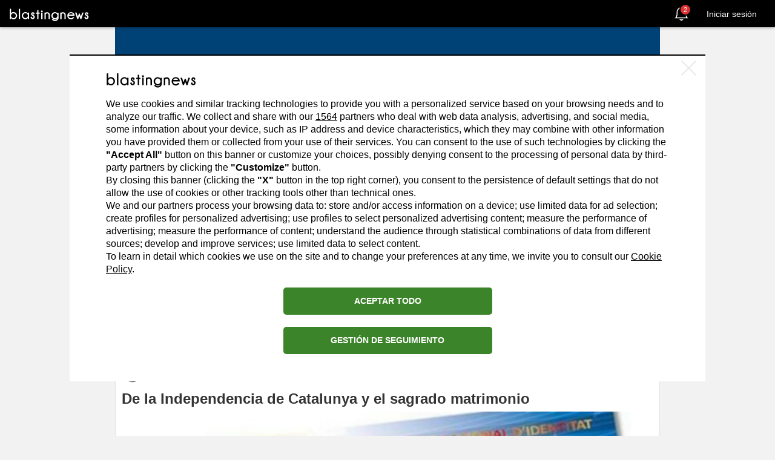

--- FILE ---
content_type: text/html; charset=utf-8
request_url: https://es.blastingnews.com/redaccion/hermes-trimegisto/
body_size: 119368
content:
<!DOCTYPE html>
<!--[if lte IE 8]><html class="no-js lt-ie9" lang="es" ><![endif]-->
<!--[if gt IE 8]><!--><html xmlns="http://www.w3.org/1999/xhtml" lang="es" xmlns:fb="http://ogp.me/ns/fb#" class="no-js"><!--<![endif]-->
  <head>
        <title>Hermes Trimegisto, todos los artículos publicados - Blasting News</title>
    <meta http-equiv="Content-Type" content="text/html; charset=utf-8"/>
    <meta http-equiv="X-UA-Compatible" content="IE=edge"/>
    <meta name="viewport" content="width=device-width, initial-scale=1">
    <meta name="author" content="Blasting News"/>
          <meta name="robots" content="index,follow"/>
    
            <meta name="Googlebot-News" content="noindex, nofollow"/>
         <link rel="canonical" href="https://es.blastingnews.com/redaccion/hermes-trimegisto/"/>

    <meta name="description" content="Lee todos los artículos publicados por Hermes Trimegisto y mira su perfil de Blasting News"/>
    <meta name="keywords" content="Hermes Trimegisto"/>

    <meta property="fb:app_id" content="459022437543956"/>
<meta property="og:type" content="website"/>
<meta property="og:site_name" content="Blasting News"/>
<meta property="og:url" content="//es.blastingnews.com/redaccion/hermes-trimegisto/"/>
<meta property="og:locale" content="es_ES"/>
<meta property="og:title" content="Hermes Trimegisto, te ha invitado a inscribirte a Blasting News. ACEPTA LA INVITACIÓN >>"/>
<meta property="og:image" content="https://static.blastingnews.com/media/social/og-1200x630.png"/>
<meta property="og:image:type" content="image/png"/>
<meta property="og:image:width" content=""/>
<meta property="og:image:height" content=""/>
<meta property="og:description" content="Inscríbete rápido a Blasting News, la primera revista social libre e independiente. Podrás leer, antes que los demás, las noticias que no encuentras en otras páginas gracias a sus 60.000 reporteros en todo el mundo."/>
<meta property="article:publisher" content="https://www.facebook.com/BlastingNews/"/>
<meta property="fb:pages" content="556225464427184"/>



    <script>
var SELECTED_TRACKER = "GTAG";

var Tracker = {
  setInitConfig(trackerlist = {}, trackingId = "", cookieDomain = "") {
    if (typeof gtag !== "undefined" && typeof trackingId !== "undefined" && trackingId === "INIT"
      && typeof trackerlist !== "undefined" && Object.keys(trackerlist).length > 0) {
      const configParams = Object.assign({}, window.globalParams, {'send_page_view': false});
      for (const i in trackerlist) {
        if (typeof trackerlist[i].value !== 'undefined' && trackerlist[i].value) {
          gtag('config', trackerlist[i].value, configParams);
        }
      }
    }
  },

  setParameters(params, trackerName = '') {
    if (typeof params !== "undefined" && Object.keys(params).length > 0) {
      for (var key in params) {
        window.globalParams[key] = params[key];
      }
    }
    if (typeof gtag !== "undefined" && typeof window.globalParams !== "undefined" && Object.keys(window.globalParams).length > 0) {
      gtag('set', window.globalParams);
    }
  },

  sendPageView(trackerlist = {}, hasAjaxTracking = false) {

    if (typeof gtag !== "undefined" && !hasAjaxTracking) {
      if (typeof trackerlist !== "undefined" && Object.keys(trackerlist).length > 0) {
        for (const i in trackerlist) {
          if (typeof trackerlist[i].value !== 'undefined' && trackerlist[i].value) {
            gtag('config', trackerlist[i].value, window.globalParams);
          }
        }
      }
      else if (typeof window.ga_tracker_ids !== "undefined") {
        for (const i in window.ga_tracker_ids) {
          gtag('config', window.ga_tracker_ids[i], window.globalParams);
        }
      }
    }
  },

  sendPageViewedForUser(trackerlist = {}, hasAjaxTracking = false) {
    if (typeof gtag !== "undefined" && !hasAjaxTracking) {
      let initialPages = Tracker.getPageSum();
      let afterPages = Tracker.setPageSum();
      if (initialPages !== afterPages) {
            Tracker.sendEvent({
              eventAction: 'page_sum',
              eventCategory: 'user_funnel',
              eventLabel: afterPages,
            });
      }
    }
  },

  getPageSum() {
    //get page sum number from browser session avoiding error
    return sessionStorage.getItem('page_sum') || 0;
  },

  setPageSum() {
    //each time we call this function, we increase the page sum number by 1
    let pageSum = sessionStorage.getItem('page_sum') || 0;
    const currentUrl = location.protocol + '//' + location.host + location.pathname;

    let pages = JSON.parse(sessionStorage.getItem('last_page') || '[]');
    let found = pages.findIndex((item) => item === currentUrl);
    // Check if the object with the specified property value exists in the array
    if (found === -1 && (document.referrer.indexOf(location.protocol + "//" + location.host) === 0 || pages.length === 0)) {
      // If not found, push a new object with the desired properties
      pages.push(currentUrl);
      sessionStorage.setItem('last_page', JSON.stringify(pages));
    } else if (found === -1 && document.referrer.indexOf(location.protocol + "//" + location.host) !== 0) {
      pages = [];
      pages.push(currentUrl);
      sessionStorage.setItem('last_page', JSON.stringify(pages));
    }
    pageSum = pages.length;
    sessionStorage.setItem('page_sum', pages.length);

    return pageSum;
  },

  sendEvent(eventData, trackerlist = {}) {
    if (typeof gtag !== "undefined" && typeof eventData !== "undefined"
      && Object.keys(eventData).length > 0
      && typeof eventData.eventAction !== "undefined") {

      let eventParams = {};

      if (typeof eventData.eventCategory !== "undefined") {
        eventParams['event_category'] = eventData.eventCategory;
      }

      if (typeof eventData.eventLabel !== "undefined") {
        eventParams['event_label'] = eventData.eventLabel;
      }

      if (typeof eventData.eventValue !== "undefined") {
        eventParams['value'] = eventData.eventValue;
      }

      if (typeof eventData.transport !== "undefined") {
        eventParams['transport_type'] = eventData.transport;
      }

      if (typeof eventData.customParams !== "undefined" && Object.keys(eventData.customParams).length > 0) {
        for (const i in eventData.customParams) {
          if (typeof eventData.customParams[i].name !== 'undefined' && eventData.customParams[i].name &&
              typeof eventData.customParams[i].value !== 'undefined' && eventData.customParams[i].value &&
              !eventParams.hasOwnProperty(eventData.customParams[i].name)) {
                eventParams[eventData.customParams[i].name] = eventData.customParams[i].value;
          }
        }
      }

      if (typeof trackerlist !== "undefined" && Object.keys(trackerlist).length > 0) {
        let tracker_ids = [];
        for (const i in trackerlist) {
          if (typeof trackerlist[i].value !== 'undefined' && trackerlist[i].value) {
            tracker_ids.push(trackerlist[i].value);
          }
        }
        if (tracker_ids.length > 0) {
          eventParams['send_to'] = tracker_ids;
          gtag('event', eventData.eventAction, Object.assign({}, eventParams, window.globalParams));
        }
      }
      else {
        if (typeof window.ga_tracker_ids !== "undefined") {
          eventParams['send_to'] = window.ga_tracker_ids;
        }
        gtag('event', eventData.eventAction, Object.assign({}, eventParams, window.globalParams));
      }
    }
  }
}

window.SELECTED_TRACKER = SELECTED_TRACKER;
window.Tracker = Tracker;</script>
<!-- Global site tag (gtag.js) - Google Analytics -->
<script async src="https://www.googletagmanager.com/gtag/js?id=G-5GQZ941FE8"></script>
<script>
   const cyrb53 = function(str, seed = 0) {
		let h1 = 0xdeadbeef ^ seed,
			h2 = 0x41c6ce57 ^ seed;
		for (let i = 0, ch; i < str.length; i++) {
			ch = str.charCodeAt(i);
			h1 = Math.imul(h1 ^ ch, 2654435761);
			h2 = Math.imul(h2 ^ ch, 1597334677);
		}
		h1 = Math.imul(h1 ^ h1 >>> 16, 2246822507) ^ Math.imul(h2 ^ h2 >>> 13, 3266489909);
		h2 = Math.imul(h2 ^ h2 >>> 16, 2246822507) ^ Math.imul(h1 ^ h1 >>> 13, 3266489909);
		return 4294967296 * (2097151 & h2) + (h1 >>> 0);
	};

	const getNavigatorId = function() {
		let notAvailable = "unknown";

		let ua = navigator.userAgent || notAvailable;
		let lang = window.navigator.language || window.navigator.userLanguage || window.navigator.browserLanguage || window.navigator.systemLanguage || not_available;
		let colors = window.screen.colorDepth || notAvailable;
		let memKey = window.navigator.deviceMemory || notAvailable;
		let pixels = window.devicePixelRatio || notAvailable;
		let res = [window.screen.width, window.screen.height].sort().reverse().join("x");

		return ua + ";" + lang + ";" + colors + ";" + memKey + ";" + pixels + ";" + res;
	};

	let validityInterval = Math.round (new Date() / 1000 / 3600 / 24 / 7);
	let clientIDSource = window.location.host + ";" + getNavigatorId() + ";" + validityInterval;

	window.clientIDHashed = cyrb53(clientIDSource).toString(16);
	const isRejected = ("; "+document.cookie).split(`; _bn_mfc=`).pop().split(";")[0] != "1";
	
    //check for localStorage property and if it is available
    var globalParams = isRejected ? {'anonymize_ip': true, 'client_storage': 'none', 'client_id': clientIDHashed} : {};
  
    window.dataLayer = window.dataLayer || [];
    function gtag(){
        dataLayer.push(arguments);
    }
    gtag('js', new Date());

   Tracker.setParameters({"dimension5":0,"dimension8":0});
   var ga_tracker_ids = ["G-5GQZ941FE8"];
   Tracker.sendPageView({}, false);
</script>

        <style>h2>a,h2>a:active,h2>a:hover,h2>a:link,h2>a:visited{color:#000}blockquote p:last-child,ol ol,ol ul,ul ol,ul ul{margin-bottom:0}code,kbd{padding:2px 4px}p,pre{margin:0 0 12px}pre,pre code{white-space:pre-wrap}pre code,table{background-color:transparent}.img-thumbnail,.table .table{background-color:#f2f2f2}select[multiple],select[size],textarea.form-control{height:auto}.btn,.checkbox-inline,.radio-inline{vertical-align:middle;cursor:pointer}.glyphicon,address,cite{font-style:normal}.fa,.glyphicon{-moz-osx-font-smoothing:grayscale}.collapsing,.fa-ul>li,.glyphicon{position:relative}.col-xs-1,.col-xs-10,.col-xs-11,.col-xs-12,.col-xs-2,.col-xs-3,.col-xs-4,.col-xs-5,.col-xs-6,.col-xs-7,.col-xs-8,.col-xs-9,.fa-pull-left{float:left}.btn-group-vertical>.btn.active,.btn-group-vertical>.btn:active,.btn-group-vertical>.btn:focus,.btn-group-vertical>.btn:hover,.btn-group>.btn.active,.btn-group>.btn:active,.btn-group>.btn:focus,.btn-group>.btn:hover,.input-group-btn>.btn:active,.input-group-btn>.btn:hover{z-index:2}.btn,.btn-danger.active,.btn-danger:active,.btn-default.active,.btn-default:active,.btn-info.active,.btn-info:active,.btn-primary.active,.btn-primary:active,.btn-success.active,.btn-success:active,.btn-warning.active,.btn-warning:active,.btn.active,.btn:active,.form-control,.navbar-toggle,.open .dropdown-toggle.btn-danger,.open .dropdown-toggle.btn-default,.open .dropdown-toggle.btn-info,.open .dropdown-toggle.btn-primary,.open .dropdown-toggle.btn-success,.open .dropdown-toggle.btn-warning{background-image:none}#content-menu,.glyphicon{-webkit-font-smoothing:antialiased}.blaster-edit-bio #blaster>.author-bottom>ul.number-blaster>li>a>span.text,.blaster-edit-bio #blaster>.author-bottom>ul.number-blaster>li>span.text{color:#aaa}html{-ms-text-size-adjust:100%;-webkit-text-size-adjust:100%;-webkit-tap-highlight-color:transparent;text-rendering:optimizeLegibility}progress,sub,sup{vertical-align:baseline}#blaster-page-react,body{max-width:100vw;overflow-x:hidden}.font-base{font-weight:400}.font-bold{font-family:Arial,sans-serif}.blasting-extra-bold,.blasting-light,.blasting-regular,.font-blasting-bold,.font-blasting-extra-bold,.font-blasting-light,.font-blasting-regular{font-family:'Open Sans',sans-serif}.font-blasting-light{font-weight:300}.font-blasting-regular{font-weight:400}.font-blasting-bold{font-weight:700}.font-blasting-extra-bold{font-weight:800}dt,label{font-weight:700}.fake-shadow{border:1px solid #d3d5db}.blasting-light{font-weigth:300}.blasting-regular{font-weigth:400}.blasting-extra-bold{font-weigth:800}/*! normalize.css v2.1.3 | MIT License | git.io/normalize */article,aside,details,figcaption,figure,footer,header,hgroup,main,nav,section,summary{display:block}html{font-family:sans-serif;font-size:62.5%}a:active,a:focus,a:hover{outline:0}h1{margin:.67em 0}h1,h2,h3,hr{margin-top:24px}h1,h2,h3,h4,h5,h6{margin-bottom:12px}.lead,hr{margin-bottom:24px}h2>a:hover{text-decoration:underline}b,strong{font-family:'Open Sans',sans-serif}hr{-webkit-box-sizing:content-box;box-sizing:content-box}q{quotes:"\201C" "\201D" "\2018" "\2019"}img{border:0}button,html input[type=button],input[type=reset],input[type=submit]{-webkit-appearance:button;cursor:pointer}button[disabled],html input[disabled]{cursor:default}input[type=checkbox],input[type=radio]{-webkit-box-sizing:border-box;box-sizing:border-box;padding:0}input[type=search]{-webkit-appearance:textfield;-webkit-box-sizing:content-box;box-sizing:content-box;-webkit-box-sizing:border-box;box-sizing:border-box}input[type=search]::-webkit-search-cancel-button,input[type=search]::-webkit-search-decoration{-webkit-appearance:none}button::-moz-focus-inner,input::-moz-focus-inner{border:0;padding:0}textarea{vertical-align:top;overflow:auto}table{border-collapse:collapse;border-spacing:0;max-width:100%}@media print{blockquote,img,pre,tr{page-break-inside:avoid}*{text-shadow:none!important;color:#000!important;background:0 0!important;-webkit-box-shadow:none!important;box-shadow:none!important}a,a:visited{text-decoration:underline}a[href]:after{content:" (" attr(href) ")"}abbr[title]:after{content:" (" attr(title) ")"}a[href^="#"]:after,a[href^="javascript:"]:after{content:""}blockquote,pre{border:1px solid #999}thead{display:table-header-group}img{max-width:100%!important}@page{margin:2cm .5cm}h2,h3,p{orphans:3;widows:3}h2,h3{page-break-after:avoid}select{background:#fff!important}.navbar{display:none}.table td,.table th{background-color:#fff!important}.btn>.caret,.dropup>.btn>.caret{border-top-color:#000!important}.label{border:1px solid #000}.table{border-collapse:collapse!important}.table-bordered td,.table-bordered th{border:1px solid #ddd!important}}.img-thumbnail,.list-inline>li,label{display:inline-block}.btn-group-justified,.input-group{border-collapse:separate;display:table}button,input,select,textarea{font-family:inherit;font-family:inherit;font-size:inherit;line-height:inherit}.img-rounded{border-radius:6px}.img-thumbnail{padding:4px;line-height:1.42857143;border:1px solid #ddd;border-radius:4px;-webkit-transition:.2s ease-in-out;-o-transition:.2s ease-in-out;transition:.2s ease-in-out;max-width:100%;height:auto}hr{border:0;border-top:1px solid #eee}.h1,.h2,.h3,.h4,.h5,.h6,h1,h2,h3,h4,h5,h6{font-family:inherit;font-weight:700;line-height:1.1;color:inherit}legend,pre{color:#333}.h1 .small,.h1 small,.h2 .small,.h2 small,.h3 .small,.h3 small,.h4 .small,.h4 small,.h5 .small,.h5 small,.h6 .small,.h6 small,h1 .small,h1 small,h2 .small,h2 small,h3 .small,h3 small,h4 .small,h4 small,h5 .small,h5 small,h6 .small,h6 small{font-weight:400;line-height:1;color:#999}h1 .small,h1 small,h2 .small,h2 small,h3 .small,h3 small{font-size:65%}h4,h5,h6{margin-top:12px}h4 .small,h4 small,h5 .small,h5 small,h6 .small,h6 small{font-size:75%}.h1,h1{font-size:44px}.h2,h2{font-size:36px}.h3,h3{font-size:29px}.h4,h4{font-size:22px}.h5,h5{font-size:17px}.h6,h6{font-size:15px}.blaster-edit-bio #blaster>.author-bottom>ul.number-blaster>li>a>span.number,.blaster-edit-bio #blaster>.author-bottom>ul.number-blaster>li>span.number,.lead{font-size:19px}.lead{font-weight:200;line-height:1.4}@media (min-width:768px){.lead{font-size:25.5px}}.small,small{font-size:85%}.text-muted{color:#999}.text-primary{color:#204369}.text-primary:hover{color:#142a42}.text-warning{color:#8a6d3b}.text-warning:hover{color:#66512c}.text-danger{color:#a94442}.text-danger:hover{color:#843534}.text-success{color:#3c763d}.text-success:hover{color:#2b542c}.text-info{color:#31708f}.text-info:hover{color:#245269}.text-left{text-align:left}.text-right,blockquote.pull-right .small,blockquote.pull-right p,blockquote.pull-right small{text-align:right}.text-center{text-align:center}.text-justify{text-align:justify}.page-header{padding-bottom:11px;margin:48px 0 24px;border-bottom:1px solid #eee}.table,address,dl,legend{margin-bottom:24px}.list-inline,.list-unstyled{padding-left:0;list-style:none}.container,.container-fluid{padding-left:15px;padding-right:15px}.list-inline>li{padding-left:5px;padding-right:5px}.list-inline>li:first-child{padding-left:0}dl{margin-top:0}dd,dt{line-height:1.42857143}dd{margin-left:0}@media (min-width:992px){.dl-horizontal dt{float:left;width:160px;clear:left;text-align:right;overflow:hidden;-o-text-overflow:ellipsis;text-overflow:ellipsis;white-space:nowrap}.dl-horizontal dd{margin-left:180px}.dl-horizontal dd:after,.dl-horizontal dd:before{content:" ";display:table}.dl-horizontal dd:after{clear:both}}abbr[data-original-title],abbr[title]{cursor:help;border-bottom:1px dotted #999}.initialism{font-size:90%;text-transform:uppercase}blockquote{padding:12px 24px;margin:0 0 24px;border-left:5px solid #eee}blockquote p{font-size:21.25px;font-weight:300;line-height:1.25}blockquote .small,blockquote small{display:block;line-height:1.42857143;color:#999}blockquote .small:before,blockquote small:before{content:'\2014 \00A0'}blockquote.pull-right{padding-right:15px;padding-left:0;border-right:5px solid #eee;border-left:0}.btn,.fa-fw,.fa-li,.fa-stack-1x,.fa-stack-2x,.input-group-addon,.nav-justified>li>a{text-align:center}blockquote.pull-right .small:before,blockquote.pull-right small:before{content:''}blockquote.pull-right .small:after,blockquote.pull-right small:after{content:'\00A0 \2014'}blockquote:after,blockquote:before{content:""}address{line-height:1.42857143}code,kbd,pre,samp{font-family:Menlo,Monaco,Consolas,"Courier New",monospace}code{color:#c7254e;background-color:#f9f2f4;white-space:nowrap;border-radius:4px}kbd{color:#fff;background-color:#333;border-radius:3px;-webkit-box-shadow:inset 0 -1px 0 rgba(0,0,0,.25);box-shadow:inset 0 -1px 0 rgba(0,0,0,.25)}pre{display:block;padding:11.5px;line-height:1.42857143;word-break:break-all;word-wrap:break-word;background-color:#f5f5f5;border:1px solid #ccc;border-radius:4px}pre code{padding:0;font-size:inherit;color:inherit;border-radius:0}.pre-scrollable{max-height:340px;overflow-y:scroll}.container{width:100%}.container-fluid{margin-right:auto;margin-left:auto}.container-fluid:after,.container-fluid:before{content:" ";display:table}.container-fluid:after{clear:both}.row{margin-left:-15px;margin-right:-15px}.row:after,.row:before{content:" ";display:table}.row:after{clear:both}.col-lg-1,.col-lg-10,.col-lg-11,.col-lg-12,.col-lg-2,.col-lg-3,.col-lg-4,.col-lg-5,.col-lg-6,.col-lg-7,.col-lg-8,.col-lg-9,.col-md-1,.col-md-10,.col-md-11,.col-md-12,.col-md-2,.col-md-3,.col-md-4,.col-md-5,.col-md-6,.col-md-7,.col-md-8,.col-md-9,.col-sm-1,.col-sm-10,.col-sm-11,.col-sm-12,.col-sm-2,.col-sm-3,.col-sm-4,.col-sm-5,.col-sm-6,.col-sm-7,.col-sm-8,.col-sm-9,.col-xs-1,.col-xs-10,.col-xs-11,.col-xs-12,.col-xs-2,.col-xs-3,.col-xs-4,.col-xs-5,.col-xs-6,.col-xs-7,.col-xs-8,.col-xs-9{position:relative;min-height:1px;padding-left:15px;padding-right:15px}.col-xs-12{width:100%}.col-xs-11{width:91.66666667%}.col-xs-10{width:83.33333333%}.col-xs-9{width:75%}.col-xs-8{width:66.66666667%}.col-xs-7{width:58.33333333%}.col-xs-6{width:50%}.col-xs-5{width:41.66666667%}.col-xs-4{width:33.33333333%}.col-xs-3{width:25%}.col-xs-2{width:16.66666667%}.col-xs-1{width:8.33333333%}.col-xs-pull-12{right:100%}.col-xs-pull-11{right:91.66666667%}.col-xs-pull-10{right:83.33333333%}.col-xs-pull-9{right:75%}.col-xs-pull-8{right:66.66666667%}.col-xs-pull-7{right:58.33333333%}.col-xs-pull-6{right:50%}.col-xs-pull-5{right:41.66666667%}.col-xs-pull-4{right:33.33333333%}.col-xs-pull-3{right:25%}.col-xs-pull-2{right:16.66666667%}.col-xs-pull-1{right:8.33333333%}.col-xs-pull-0{right:0}.col-xs-push-12{left:100%}.col-xs-push-11{left:91.66666667%}.col-xs-push-10{left:83.33333333%}.col-xs-push-9{left:75%}.col-xs-push-8{left:66.66666667%}.col-xs-push-7{left:58.33333333%}.col-xs-push-6{left:50%}.col-xs-push-5{left:41.66666667%}.col-xs-push-4{left:33.33333333%}.col-xs-push-3{left:25%}.col-xs-push-2{left:16.66666667%}.col-xs-push-1{left:8.33333333%}.col-xs-push-0{left:0}.col-xs-offset-12{margin-left:100%}.col-xs-offset-11{margin-left:91.66666667%}.col-xs-offset-10{margin-left:83.33333333%}.col-xs-offset-9{margin-left:75%}.col-xs-offset-8{margin-left:66.66666667%}.col-xs-offset-7{margin-left:58.33333333%}.col-xs-offset-6{margin-left:50%}.col-xs-offset-5{margin-left:41.66666667%}.col-xs-offset-4{margin-left:33.33333333%}.col-xs-offset-3{margin-left:25%}.col-xs-offset-2{margin-left:16.66666667%}.col-xs-offset-1{margin-left:8.33333333%}.col-xs-offset-0{margin-left:0}@media (min-width:768px){.col-sm-1,.col-sm-10,.col-sm-11,.col-sm-12,.col-sm-2,.col-sm-3,.col-sm-4,.col-sm-5,.col-sm-6,.col-sm-7,.col-sm-8,.col-sm-9{float:left}.col-sm-12{width:100%}.col-sm-11{width:91.66666667%}.col-sm-10{width:83.33333333%}.col-sm-9{width:75%}.col-sm-8{width:66.66666667%}.col-sm-7{width:58.33333333%}.col-sm-6{width:50%}.col-sm-5{width:41.66666667%}.col-sm-4{width:33.33333333%}.col-sm-3{width:25%}.col-sm-2{width:16.66666667%}.col-sm-1{width:8.33333333%}.col-sm-pull-12{right:100%}.col-sm-pull-11{right:91.66666667%}.col-sm-pull-10{right:83.33333333%}.col-sm-pull-9{right:75%}.col-sm-pull-8{right:66.66666667%}.col-sm-pull-7{right:58.33333333%}.col-sm-pull-6{right:50%}.col-sm-pull-5{right:41.66666667%}.col-sm-pull-4{right:33.33333333%}.col-sm-pull-3{right:25%}.col-sm-pull-2{right:16.66666667%}.col-sm-pull-1{right:8.33333333%}.col-sm-pull-0{right:0}.col-sm-push-12{left:100%}.col-sm-push-11{left:91.66666667%}.col-sm-push-10{left:83.33333333%}.col-sm-push-9{left:75%}.col-sm-push-8{left:66.66666667%}.col-sm-push-7{left:58.33333333%}.col-sm-push-6{left:50%}.col-sm-push-5{left:41.66666667%}.col-sm-push-4{left:33.33333333%}.col-sm-push-3{left:25%}.col-sm-push-2{left:16.66666667%}.col-sm-push-1{left:8.33333333%}.col-sm-push-0{left:0}.col-sm-offset-12{margin-left:100%}.col-sm-offset-11{margin-left:91.66666667%}.col-sm-offset-10{margin-left:83.33333333%}.col-sm-offset-9{margin-left:75%}.col-sm-offset-8{margin-left:66.66666667%}.col-sm-offset-7{margin-left:58.33333333%}.col-sm-offset-6{margin-left:50%}.col-sm-offset-5{margin-left:41.66666667%}.col-sm-offset-4{margin-left:33.33333333%}.col-sm-offset-3{margin-left:25%}.col-sm-offset-2{margin-left:16.66666667%}.col-sm-offset-1{margin-left:8.33333333%}.col-sm-offset-0{margin-left:0}}@media (min-width:992px){.col-md-1,.col-md-10,.col-md-11,.col-md-12,.col-md-2,.col-md-3,.col-md-4,.col-md-5,.col-md-6,.col-md-7,.col-md-8,.col-md-9{float:left}.col-md-12{width:100%}.col-md-11{width:91.66666667%}.col-md-10{width:83.33333333%}.col-md-9{width:75%}.col-md-8{width:66.66666667%}.col-md-7{width:58.33333333%}.col-md-6{width:50%}.col-md-5{width:41.66666667%}.col-md-4{width:33.33333333%}.col-md-3{width:25%}.col-md-2{width:16.66666667%}.col-md-1{width:8.33333333%}.col-md-pull-12{right:100%}.col-md-pull-11{right:91.66666667%}.col-md-pull-10{right:83.33333333%}.col-md-pull-9{right:75%}.col-md-pull-8{right:66.66666667%}.col-md-pull-7{right:58.33333333%}.col-md-pull-6{right:50%}.col-md-pull-5{right:41.66666667%}.col-md-pull-4{right:33.33333333%}.col-md-pull-3{right:25%}.col-md-pull-2{right:16.66666667%}.col-md-pull-1{right:8.33333333%}.col-md-pull-0{right:0}.col-md-push-12{left:100%}.col-md-push-11{left:91.66666667%}.col-md-push-10{left:83.33333333%}.col-md-push-9{left:75%}.col-md-push-8{left:66.66666667%}.col-md-push-7{left:58.33333333%}.col-md-push-6{left:50%}.col-md-push-5{left:41.66666667%}.col-md-push-4{left:33.33333333%}.col-md-push-3{left:25%}.col-md-push-2{left:16.66666667%}.col-md-push-1{left:8.33333333%}.col-md-push-0{left:0}.col-md-offset-12{margin-left:100%}.col-md-offset-11{margin-left:91.66666667%}.col-md-offset-10{margin-left:83.33333333%}.col-md-offset-9{margin-left:75%}.col-md-offset-8{margin-left:66.66666667%}.col-md-offset-7{margin-left:58.33333333%}.col-md-offset-6{margin-left:50%}.col-md-offset-5{margin-left:41.66666667%}.col-md-offset-4{margin-left:33.33333333%}.col-md-offset-3{margin-left:25%}.col-md-offset-2{margin-left:16.66666667%}.col-md-offset-1{margin-left:8.33333333%}.col-md-offset-0{margin-left:0}}@media (min-width:1200px){.col-lg-1,.col-lg-10,.col-lg-11,.col-lg-12,.col-lg-2,.col-lg-3,.col-lg-4,.col-lg-5,.col-lg-6,.col-lg-7,.col-lg-8,.col-lg-9{float:left}.col-lg-12{width:100%}.col-lg-11{width:91.66666667%}.col-lg-10{width:83.33333333%}.col-lg-9{width:75%}.col-lg-8{width:66.66666667%}.col-lg-7{width:58.33333333%}.col-lg-6{width:50%}.col-lg-5{width:41.66666667%}.col-lg-4{width:33.33333333%}.col-lg-3{width:25%}.col-lg-2{width:16.66666667%}.col-lg-1{width:8.33333333%}.col-lg-pull-12{right:100%}.col-lg-pull-11{right:91.66666667%}.col-lg-pull-10{right:83.33333333%}.col-lg-pull-9{right:75%}.col-lg-pull-8{right:66.66666667%}.col-lg-pull-7{right:58.33333333%}.col-lg-pull-6{right:50%}.col-lg-pull-5{right:41.66666667%}.col-lg-pull-4{right:33.33333333%}.col-lg-pull-3{right:25%}.col-lg-pull-2{right:16.66666667%}.col-lg-pull-1{right:8.33333333%}.col-lg-pull-0{right:0}.col-lg-push-12{left:100%}.col-lg-push-11{left:91.66666667%}.col-lg-push-10{left:83.33333333%}.col-lg-push-9{left:75%}.col-lg-push-8{left:66.66666667%}.col-lg-push-7{left:58.33333333%}.col-lg-push-6{left:50%}.col-lg-push-5{left:41.66666667%}.col-lg-push-4{left:33.33333333%}.col-lg-push-3{left:25%}.col-lg-push-2{left:16.66666667%}.col-lg-push-1{left:8.33333333%}.col-lg-push-0{left:0}.col-lg-offset-12{margin-left:100%}.col-lg-offset-11{margin-left:91.66666667%}.col-lg-offset-10{margin-left:83.33333333%}.col-lg-offset-9{margin-left:75%}.col-lg-offset-8{margin-left:66.66666667%}.col-lg-offset-7{margin-left:58.33333333%}.col-lg-offset-6{margin-left:50%}.col-lg-offset-5{margin-left:41.66666667%}.col-lg-offset-4{margin-left:33.33333333%}.col-lg-offset-3{margin-left:25%}.col-lg-offset-2{margin-left:16.66666667%}.col-lg-offset-1{margin-left:8.33333333%}.col-lg-offset-0{margin-left:0}}th{text-align:left}.table{width:100%}.table>tbody>tr>td,.table>tbody>tr>th,.table>tfoot>tr>td,.table>tfoot>tr>th,.table>thead>tr>td,.table>thead>tr>th{padding:8px;line-height:1.42857143;vertical-align:top;border-top:1px solid #ddd}.channels-pwa-button--7 svg,.table>thead>tr>th{vertical-align:bottom}.table>thead>tr>th{border-bottom:2px solid #ddd}.table>caption+thead>tr:first-child>td,.table>caption+thead>tr:first-child>th,.table>colgroup+thead>tr:first-child>td,.table>colgroup+thead>tr:first-child>th,.table>thead:first-child>tr:first-child>td,.table>thead:first-child>tr:first-child>th{border-top:0}.table>tbody+tbody{border-top:2px solid #ddd}.table-condensed>tbody>tr>td,.table-condensed>tbody>tr>th,.table-condensed>tfoot>tr>td,.table-condensed>tfoot>tr>th,.table-condensed>thead>tr>td,.table-condensed>thead>tr>th{padding:5px}.table-bordered,.table-bordered>tbody>tr>td,.table-bordered>tbody>tr>th,.table-bordered>tfoot>tr>td,.table-bordered>tfoot>tr>th,.table-bordered>thead>tr>td,.table-bordered>thead>tr>th{border:1px solid #ddd}.table-bordered>thead>tr>td,.table-bordered>thead>tr>th{border-bottom-width:2px}.table-striped>tbody>tr:nth-child(odd)>td,.table-striped>tbody>tr:nth-child(odd)>th{background-color:#f9f9f9}.table-hover>tbody>tr:hover>td,.table-hover>tbody>tr:hover>th,.table>tbody>tr.active>td,.table>tbody>tr.active>th,.table>tbody>tr>td.active,.table>tbody>tr>th.active,.table>tfoot>tr.active>td,.table>tfoot>tr.active>th,.table>tfoot>tr>td.active,.table>tfoot>tr>th.active,.table>thead>tr.active>td,.table>thead>tr.active>th,.table>thead>tr>td.active,.table>thead>tr>th.active{background-color:#f5f5f5}table col[class*=col-]{position:static;float:none;display:table-column}table td[class*=col-],table th[class*=col-]{float:none;display:table-cell}.table-hover>tbody>tr.active:hover>td,.table-hover>tbody>tr.active:hover>th,.table-hover>tbody>tr>td.active:hover,.table-hover>tbody>tr>th.active:hover{background-color:#e8e8e8}.table>tbody>tr.success>td,.table>tbody>tr.success>th,.table>tbody>tr>td.success,.table>tbody>tr>th.success,.table>tfoot>tr.success>td,.table>tfoot>tr.success>th,.table>tfoot>tr>td.success,.table>tfoot>tr>th.success,.table>thead>tr.success>td,.table>thead>tr.success>th,.table>thead>tr>td.success,.table>thead>tr>th.success{background-color:#dff0d8}.table-hover>tbody>tr.success:hover>td,.table-hover>tbody>tr.success:hover>th,.table-hover>tbody>tr>td.success:hover,.table-hover>tbody>tr>th.success:hover{background-color:#d0e9c6}.table>tbody>tr.warning>td,.table>tbody>tr.warning>th,.table>tbody>tr>td.warning,.table>tbody>tr>th.warning,.table>tfoot>tr.warning>td,.table>tfoot>tr.warning>th,.table>tfoot>tr>td.warning,.table>tfoot>tr>th.warning,.table>thead>tr.warning>td,.table>thead>tr.warning>th,.table>thead>tr>td.warning,.table>thead>tr>th.warning{background-color:#fcf8e3}.table-hover>tbody>tr.warning:hover>td,.table-hover>tbody>tr.warning:hover>th,.table-hover>tbody>tr>td.warning:hover,.table-hover>tbody>tr>th.warning:hover{background-color:#faf2cc}.table>tbody>tr.danger>td,.table>tbody>tr.danger>th,.table>tbody>tr>td.danger,.table>tbody>tr>th.danger,.table>tfoot>tr.danger>td,.table>tfoot>tr.danger>th,.table>tfoot>tr>td.danger,.table>tfoot>tr>th.danger,.table>thead>tr.danger>td,.table>thead>tr.danger>th,.table>thead>tr>td.danger,.table>thead>tr>th.danger{background-color:#f2dede}.table-hover>tbody>tr.danger:hover>td,.table-hover>tbody>tr.danger:hover>th,.table-hover>tbody>tr>td.danger:hover,.table-hover>tbody>tr>th.danger:hover{background-color:#ebcccc}.table>tbody>tr.info>td,.table>tbody>tr.info>th,.table>tbody>tr>td.info,.table>tbody>tr>th.info,.table>tfoot>tr.info>td,.table>tfoot>tr.info>th,.table>tfoot>tr>td.info,.table>tfoot>tr>th.info,.table>thead>tr.info>td,.table>thead>tr.info>th,.table>thead>tr>td.info,.table>thead>tr>th.info{background-color:#d9edf7}.table-hover>tbody>tr.info:hover>td,.table-hover>tbody>tr.info:hover>th,.table-hover>tbody>tr>td.info:hover,.table-hover>tbody>tr>th.info:hover{background-color:#c4e3f3}@media (max-width:767px){.table-responsive{width:100%;margin-bottom:18px;overflow-y:hidden;overflow-x:scroll;-ms-overflow-style:-ms-autohiding-scrollbar;border:1px solid #ddd;-webkit-overflow-scrolling:touch}.table-responsive>.table{margin-bottom:0}.table-responsive>.table>tbody>tr>td,.table-responsive>.table>tbody>tr>th,.table-responsive>.table>tfoot>tr>td,.table-responsive>.table>tfoot>tr>th,.table-responsive>.table>thead>tr>td,.table-responsive>.table>thead>tr>th{white-space:nowrap}.table-responsive>.table-bordered{border:0}.table-responsive>.table-bordered>tbody>tr>td:first-child,.table-responsive>.table-bordered>tbody>tr>th:first-child,.table-responsive>.table-bordered>tfoot>tr>td:first-child,.table-responsive>.table-bordered>tfoot>tr>th:first-child,.table-responsive>.table-bordered>thead>tr>td:first-child,.table-responsive>.table-bordered>thead>tr>th:first-child{border-left:0}.table-responsive>.table-bordered>tbody>tr>td:last-child,.table-responsive>.table-bordered>tbody>tr>th:last-child,.table-responsive>.table-bordered>tfoot>tr>td:last-child,.table-responsive>.table-bordered>tfoot>tr>th:last-child,.table-responsive>.table-bordered>thead>tr>td:last-child,.table-responsive>.table-bordered>thead>tr>th:last-child{border-right:0}.table-responsive>.table-bordered>tbody>tr:last-child>td,.table-responsive>.table-bordered>tbody>tr:last-child>th,.table-responsive>.table-bordered>tfoot>tr:last-child>td,.table-responsive>.table-bordered>tfoot>tr:last-child>th{border-bottom:0}}fieldset{margin:0;border:0;padding:.35em .75em .625em}.form-horizontal .form-control-static,output{padding-top:7px}legend{width:100%;font-size:25.5px;line-height:inherit;border:0;border-bottom:1px solid #e5e5e5}.form-control,output{font-size:17px;line-height:1.42857143;color:#555}label{margin-bottom:5px}.form-control,input[type=file],output{display:block}input[type=checkbox],input[type=radio]{margin:4px 0 0;line-height:normal}select optgroup{font-size:inherit;font-style:inherit;font-family:inherit}input[type=checkbox]:focus,input[type=file]:focus,input[type=radio]:focus{outline:0;outline-offset:-2px}input[type=number]::-webkit-inner-spin-button,input[type=number]::-webkit-outer-spin-button{height:auto}.form-control{width:100%;height:38px;padding:6px 12px;background-color:#fff;border:1px solid #ccc;border-radius:4px;-webkit-box-shadow:inset 0 1px 1px rgba(0,0,0,.075);box-shadow:inset 0 1px 1px rgba(0,0,0,.075);-webkit-transition:border-color .15s ease-in-out,-webkit-box-shadow .15s ease-in-out;transition:border-color .15s ease-in-out,box-shadow .15s ease-in-out,-webkit-box-shadow .15s ease-in-out;-o-transition:border-color .15s ease-in-out,box-shadow .15s ease-in-out}.form-control:focus{border-color:#66afe9;outline:0;-webkit-box-shadow:inset 0 1px 1px rgba(0,0,0,.075),0 0 8px rgba(102,175,233,.6);box-shadow:inset 0 1px 1px rgba(0,0,0,.075),0 0 8px rgba(102,175,233,.6)}.form-control:-moz-placeholder{color:#999}.form-control::-moz-placeholder{color:#999;opacity:1}.form-control:-ms-input-placeholder{color:#999}.form-control::-webkit-input-placeholder{color:#999}.form-control[disabled],.form-control[readonly],fieldset[disabled] .form-control{cursor:not-allowed;background-color:#eee}.form-group{margin-bottom:15px}.checkbox,.radio{display:block;min-height:24px;margin-top:10px;margin-bottom:10px;padding-left:20px}.checkbox label,.radio label{display:inline;font-weight:400;cursor:pointer}.checkbox input[type=checkbox],.checkbox-inline input[type=checkbox],.radio input[type=radio],.radio-inline input[type=radio]{float:left;margin-left:-20px}.checkbox+.checkbox,.radio+.radio{margin-top:-5px}.checkbox-inline,.radio-inline{display:inline-block;padding-left:20px;margin-bottom:0;font-weight:400}.checkbox-inline+.checkbox-inline,.radio-inline+.radio-inline{margin-top:0;margin-left:10px}.checkbox-inline[disabled],.checkbox[disabled],.radio-inline[disabled],.radio[disabled],fieldset[disabled] .checkbox,fieldset[disabled] .checkbox-inline,fieldset[disabled] .radio,fieldset[disabled] .radio-inline,fieldset[disabled] input[type=checkbox],fieldset[disabled] input[type=radio],input[type=checkbox][disabled],input[type=radio][disabled]{cursor:not-allowed}.input-sm{height:34px;padding:5px 10px;font-size:15px;line-height:1.5;border-radius:3px}select.input-sm{height:34px;line-height:34px}textarea.input-sm{height:auto}.input-lg{height:52px;padding:10px 16px;font-size:22px;line-height:1.33;border-radius:6px}select.input-lg{height:52px;line-height:52px}textarea.input-lg{height:auto}.has-warning .checkbox,.has-warning .checkbox-inline,.has-warning .control-label,.has-warning .help-block,.has-warning .radio,.has-warning .radio-inline{color:#8a6d3b}.has-warning .form-control{border-color:#8a6d3b;-webkit-box-shadow:inset 0 1px 1px rgba(0,0,0,.075);box-shadow:inset 0 1px 1px rgba(0,0,0,.075)}.has-warning .form-control:focus{border-color:#66512c;-webkit-box-shadow:inset 0 1px 1px rgba(0,0,0,.075),0 0 6px #c0a16b;box-shadow:inset 0 1px 1px rgba(0,0,0,.075),0 0 6px #c0a16b}.has-warning .input-group-addon{color:#8a6d3b;border-color:#8a6d3b;background-color:#fcf8e3}.has-error .checkbox,.has-error .checkbox-inline,.has-error .control-label,.has-error .help-block,.has-error .radio,.has-error .radio-inline{color:#a94442}.has-error .form-control{border-color:#a94442;-webkit-box-shadow:inset 0 1px 1px rgba(0,0,0,.075);box-shadow:inset 0 1px 1px rgba(0,0,0,.075)}.has-error .form-control:focus{border-color:#843534;-webkit-box-shadow:inset 0 1px 1px rgba(0,0,0,.075),0 0 6px #ce8483;box-shadow:inset 0 1px 1px rgba(0,0,0,.075),0 0 6px #ce8483}.has-error .input-group-addon{color:#a94442;border-color:#a94442;background-color:#f2dede}.has-success .checkbox,.has-success .checkbox-inline,.has-success .control-label,.has-success .help-block,.has-success .radio,.has-success .radio-inline{color:#3c763d}.has-success .form-control{border-color:#3c763d;-webkit-box-shadow:inset 0 1px 1px rgba(0,0,0,.075);box-shadow:inset 0 1px 1px rgba(0,0,0,.075)}.has-success .form-control:focus{border-color:#2b542c;-webkit-box-shadow:inset 0 1px 1px rgba(0,0,0,.075),0 0 6px #67b168;box-shadow:inset 0 1px 1px rgba(0,0,0,.075),0 0 6px #67b168}.has-success .input-group-addon{color:#3c763d;border-color:#3c763d;background-color:#dff0d8}.form-control-static{margin-bottom:0}.help-block{display:block;margin-top:5px;margin-bottom:10px;color:#737373}@media (min-width:768px){.form-inline .checkbox,.form-inline .form-control,.form-inline .form-group,.form-inline .radio{display:inline-block;vertical-align:middle}.form-inline .form-group{margin-bottom:0}.form-inline select.form-control{width:auto}.form-inline .checkbox,.form-inline .radio{margin-top:0;margin-bottom:0;padding-left:0}.form-inline .checkbox input[type=checkbox],.form-inline .radio input[type=radio]{float:none;margin-left:0}.form-horizontal .control-label{text-align:right}}.btn-block,input[type=button].btn-block,input[type=reset].btn-block,input[type=submit].btn-block{width:100%}.form-horizontal .checkbox,.form-horizontal .checkbox-inline,.form-horizontal .control-label,.form-horizontal .radio,.form-horizontal .radio-inline{margin-top:0;margin-bottom:0;padding-top:7px}.form-horizontal .checkbox,.form-horizontal .radio{min-height:31px}.form-horizontal .form-group{margin-left:-15px;margin-right:-15px}.fa.fa-pull-right,.fa.pull-right{margin-left:.3em}.fa.fa-pull-left,.fa.pull-left{margin-right:.3em}.form-horizontal .form-group:after,.form-horizontal .form-group:before{content:" ";display:table}.form-horizontal .form-group:after{clear:both}.btn{display:inline-block;margin-bottom:0;font-weight:400;border:1px solid transparent;white-space:nowrap;padding:6px 12px;font-size:17px;line-height:1.42857143;border-radius:4px;-webkit-user-select:none;-moz-user-select:none;-ms-user-select:none;-o-user-select:none;user-select:none}.btn-block,.collapse.in{display:block}.btn:focus{outline:0;outline-offset:-2px}.btn:focus,.btn:hover{color:#333;text-decoration:none}.btn.active,.btn:active{outline:0;-webkit-box-shadow:inset 0 3px 5px rgba(0,0,0,.125);box-shadow:inset 0 3px 5px rgba(0,0,0,.125)}.btn.disabled,.btn[disabled],fieldset[disabled] .btn{cursor:not-allowed;pointer-events:none;opacity:.65;-webkit-box-shadow:none;box-shadow:none}.btn-default.active,.btn-default:active,.btn-default:focus,.btn-default:hover,.open .dropdown-toggle.btn-default{color:#333;background-color:#ebebeb;border-color:#adadad}.btn-default.disabled,.btn-default.disabled.active,.btn-default.disabled:active,.btn-default.disabled:focus,.btn-default.disabled:hover,.btn-default[disabled],.btn-default[disabled].active,.btn-default[disabled]:active,.btn-default[disabled]:focus,.btn-default[disabled]:hover,fieldset[disabled] .btn-default,fieldset[disabled] .btn-default.active,fieldset[disabled] .btn-default:active,fieldset[disabled] .btn-default:focus,fieldset[disabled] .btn-default:hover{background-color:#fff;border-color:#ccc}.btn-default .badge{color:#fff;background-color:#333}.btn-primary{color:#fff;background-color:#204369;border-color:#1a3755}.btn-primary.active,.btn-primary:active,.btn-primary:focus,.btn-primary:hover,.open .dropdown-toggle.btn-primary{color:#fff;background-color:#162f4a;border-color:#0c1927}.btn-primary.disabled,.btn-primary.disabled.active,.btn-primary.disabled:active,.btn-primary.disabled:focus,.btn-primary.disabled:hover,.btn-primary[disabled],.btn-primary[disabled].active,.btn-primary[disabled]:active,.btn-primary[disabled]:focus,.btn-primary[disabled]:hover,fieldset[disabled] .btn-primary,fieldset[disabled] .btn-primary.active,fieldset[disabled] .btn-primary:active,fieldset[disabled] .btn-primary:focus,fieldset[disabled] .btn-primary:hover{background-color:#204369;border-color:#1a3755}.btn-primary .badge{color:#204369;background-color:#fff}.btn-success{color:#fff;background-color:#5cb85c;border-color:#4cae4c}.btn-success.active,.btn-success:active,.btn-success:focus,.btn-success:hover,.open .dropdown-toggle.btn-success{color:#fff;background-color:#47a447;border-color:#398439}.btn-success.disabled,.btn-success.disabled.active,.btn-success.disabled:active,.btn-success.disabled:focus,.btn-success.disabled:hover,.btn-success[disabled],.btn-success[disabled].active,.btn-success[disabled]:active,.btn-success[disabled]:focus,.btn-success[disabled]:hover,fieldset[disabled] .btn-success,fieldset[disabled] .btn-success.active,fieldset[disabled] .btn-success:active,fieldset[disabled] .btn-success:focus,fieldset[disabled] .btn-success:hover{background-color:#5cb85c;border-color:#4cae4c}.btn-success .badge{color:#5cb85c;background-color:#fff}.btn-warning{color:#fff;background-color:#f0ad4e;border-color:#eea236}.btn-warning.active,.btn-warning:active,.btn-warning:focus,.btn-warning:hover,.open .dropdown-toggle.btn-warning{color:#fff;background-color:#ed9c28;border-color:#d58512}.btn-warning.disabled,.btn-warning.disabled.active,.btn-warning.disabled:active,.btn-warning.disabled:focus,.btn-warning.disabled:hover,.btn-warning[disabled],.btn-warning[disabled].active,.btn-warning[disabled]:active,.btn-warning[disabled]:focus,.btn-warning[disabled]:hover,fieldset[disabled] .btn-warning,fieldset[disabled] .btn-warning.active,fieldset[disabled] .btn-warning:active,fieldset[disabled] .btn-warning:focus,fieldset[disabled] .btn-warning:hover{background-color:#f0ad4e;border-color:#eea236}.btn-warning .badge{color:#f0ad4e;background-color:#fff}.btn-danger{color:#fff;background-color:#d9534f;border-color:#d43f3a}.btn-danger.active,.btn-danger:active,.btn-danger:focus,.btn-danger:hover,.open .dropdown-toggle.btn-danger{color:#fff;background-color:#d2322d;border-color:#ac2925}.btn-danger.disabled,.btn-danger.disabled.active,.btn-danger.disabled:active,.btn-danger.disabled:focus,.btn-danger.disabled:hover,.btn-danger[disabled],.btn-danger[disabled].active,.btn-danger[disabled]:active,.btn-danger[disabled]:focus,.btn-danger[disabled]:hover,fieldset[disabled] .btn-danger,fieldset[disabled] .btn-danger.active,fieldset[disabled] .btn-danger:active,fieldset[disabled] .btn-danger:focus,fieldset[disabled] .btn-danger:hover{background-color:#d9534f;border-color:#d43f3a}.btn-danger .badge{color:#d9534f;background-color:#fff}.btn-info{color:#fff;background-color:#5bc0de;border-color:#46b8da}.btn-info.active,.btn-info:active,.btn-info:focus,.btn-info:hover,.open .dropdown-toggle.btn-info{color:#fff;background-color:#39b3d7;border-color:#269abc}.btn-info.disabled,.btn-info.disabled.active,.btn-info.disabled:active,.btn-info.disabled:focus,.btn-info.disabled:hover,.btn-info[disabled],.btn-info[disabled].active,.btn-info[disabled]:active,.btn-info[disabled]:focus,.btn-info[disabled]:hover,fieldset[disabled] .btn-info,fieldset[disabled] .btn-info.active,fieldset[disabled] .btn-info:active,fieldset[disabled] .btn-info:focus,fieldset[disabled] .btn-info:hover{background-color:#5bc0de;border-color:#46b8da}.btn-info .badge{color:#5bc0de;background-color:#fff}.btn-link{color:#204369;font-weight:400;cursor:pointer;border-radius:0}.btn-link,.btn-link:active,.btn-link[disabled],fieldset[disabled] .btn-link{background-color:transparent;-webkit-box-shadow:none;box-shadow:none}.btn-link,.btn-link:active,.btn-link:focus,.btn-link:hover{border-color:transparent}.btn-link:focus,.btn-link:hover{color:#3268a4;text-decoration:underline;background-color:transparent}.btn-link[disabled]:focus,.btn-link[disabled]:hover,fieldset[disabled] .btn-link:focus,fieldset[disabled] .btn-link:hover{color:#999;text-decoration:none}.btn-lg{padding:10px 16px;font-size:22px;line-height:1.33;border-radius:6px}.btn-sm,.btn-xs{font-size:15px;line-height:1.5;border-radius:3px}.btn-sm{padding:5px 10px}.btn-group-xs>.btn,.btn-xs{padding:1px 5px}.btn-block{padding-left:0;padding-right:0}.btn-block+.btn-block{margin-top:5px}.fade{opacity:0;-webkit-transition:opacity .15s linear;-o-transition:opacity .15s linear;transition:opacity .15s linear}.fade.in{opacity:1}.collapse{display:none}.caret,.fa,.fa-stack,.glyphicon{display:inline-block}.collapsing{height:0;overflow:hidden;-webkit-transition:height .35s;-o-transition:height .35s;transition:height .35s}@-webkit-keyframes fa-spin-90{0%{-webkit-transform:rotate(0);transform:rotate(0)}100%{-webkit-transform:rotate(-90deg);transform:rotate(-90deg)}}@-webkit-keyframes fa-spin-90-return{0%{-webkit-transform:rotate(-90deg);transform:rotate(-90deg)}100%{-webkit-transform:rotate(0);transform:rotate(0)}}@keyframes fa-spin-90-return{0%{-webkit-transform:rotate(-90deg);transform:rotate(-90deg)}100%{-webkit-transform:rotate(0);transform:rotate(0)}}@font-face{font-family:'Glyphicons Halflings';src:url(../fonts/glyphicons-halflings-regular.eot);src:url(../fonts/glyphicons-halflings-regular.eot?#iefix) format('embedded-opentype'),url(../fonts/glyphicons-halflings-regular.woff) format('woff'),url(../fonts/glyphicons-halflings-regular.ttf) format('truetype'),url(../fonts/glyphicons-halflings-regular.svg#glyphicons-halflingsregular) format('svg')}.glyphicon{top:1px;font-family:'Glyphicons Halflings';font-weight:400;line-height:1}.glyphicon:empty{width:1em}.glyphicon-asterisk:before{content:"\2a"}.glyphicon-plus:before{content:"\2b"}.glyphicon-euro:before{content:"\20ac"}.glyphicon-minus:before{content:"\2212"}.glyphicon-cloud:before{content:"\2601"}.glyphicon-envelope:before{content:"\2709"}.glyphicon-pencil:before{content:"\270f"}.glyphicon-glass:before{content:"\e001"}.glyphicon-music:before{content:"\e002"}.glyphicon-search:before{content:"\e003"}.glyphicon-heart:before{content:"\e005"}.glyphicon-star:before{content:"\e006"}.glyphicon-star-empty:before{content:"\e007"}.glyphicon-user:before{content:"\e008"}.glyphicon-film:before{content:"\e009"}.glyphicon-th-large:before{content:"\e010"}.glyphicon-th:before{content:"\e011"}.glyphicon-th-list:before{content:"\e012"}.glyphicon-ok:before{content:"\e013"}.glyphicon-remove:before{content:"\e014"}.glyphicon-zoom-in:before{content:"\e015"}.glyphicon-zoom-out:before{content:"\e016"}.glyphicon-off:before{content:"\e017"}.glyphicon-signal:before{content:"\e018"}.glyphicon-cog:before{content:"\e019"}.glyphicon-trash:before{content:"\e020"}.glyphicon-home:before{content:"\e021"}.glyphicon-file:before{content:"\e022"}.glyphicon-time:before{content:"\e023"}.glyphicon-road:before{content:"\e024"}.glyphicon-download-alt:before{content:"\e025"}.glyphicon-download:before{content:"\e026"}.glyphicon-upload:before{content:"\e027"}.glyphicon-inbox:before{content:"\e028"}.glyphicon-play-circle:before{content:"\e029"}.glyphicon-repeat:before{content:"\e030"}.glyphicon-refresh:before{content:"\e031"}.glyphicon-list-alt:before{content:"\e032"}.glyphicon-lock:before{content:"\e033"}.glyphicon-flag:before{content:"\e034"}.glyphicon-headphones:before{content:"\e035"}.glyphicon-volume-off:before{content:"\e036"}.glyphicon-volume-down:before{content:"\e037"}.glyphicon-volume-up:before{content:"\e038"}.glyphicon-qrcode:before{content:"\e039"}.glyphicon-barcode:before{content:"\e040"}.glyphicon-tag:before{content:"\e041"}.glyphicon-tags:before{content:"\e042"}.glyphicon-book:before{content:"\e043"}.glyphicon-bookmark:before{content:"\e044"}.glyphicon-print:before{content:"\e045"}.glyphicon-camera:before{content:"\e046"}.glyphicon-font:before{content:"\e047"}.glyphicon-bold:before{content:"\e048"}.glyphicon-italic:before{content:"\e049"}.glyphicon-text-height:before{content:"\e050"}.glyphicon-text-width:before{content:"\e051"}.glyphicon-align-left:before{content:"\e052"}.glyphicon-align-center:before{content:"\e053"}.glyphicon-align-right:before{content:"\e054"}.glyphicon-align-justify:before{content:"\e055"}.glyphicon-list:before{content:"\e056"}.glyphicon-indent-left:before{content:"\e057"}.glyphicon-indent-right:before{content:"\e058"}.glyphicon-facetime-video:before{content:"\e059"}.glyphicon-picture:before{content:"\e060"}.glyphicon-map-marker:before{content:"\e062"}.glyphicon-adjust:before{content:"\e063"}.glyphicon-tint:before{content:"\e064"}.glyphicon-edit:before{content:"\e065"}.glyphicon-share:before{content:"\e066"}.glyphicon-check:before{content:"\e067"}.glyphicon-move:before{content:"\e068"}.glyphicon-step-backward:before{content:"\e069"}.glyphicon-fast-backward:before{content:"\e070"}.glyphicon-backward:before{content:"\e071"}.glyphicon-play:before{content:"\e072"}.glyphicon-pause:before{content:"\e073"}.glyphicon-stop:before{content:"\e074"}.glyphicon-forward:before{content:"\e075"}.glyphicon-fast-forward:before{content:"\e076"}.glyphicon-step-forward:before{content:"\e077"}.glyphicon-eject:before{content:"\e078"}.glyphicon-chevron-left:before{content:"\e079"}.glyphicon-chevron-right:before{content:"\e080"}.glyphicon-plus-sign:before{content:"\e081"}.glyphicon-minus-sign:before{content:"\e082"}.glyphicon-remove-sign:before{content:"\e083"}.glyphicon-ok-sign:before{content:"\e084"}.glyphicon-question-sign:before{content:"\e085"}.glyphicon-info-sign:before{content:"\e086"}.glyphicon-screenshot:before{content:"\e087"}.glyphicon-remove-circle:before{content:"\e088"}.glyphicon-ok-circle:before{content:"\e089"}.glyphicon-ban-circle:before{content:"\e090"}.glyphicon-arrow-left:before{content:"\e091"}.glyphicon-arrow-right:before{content:"\e092"}.glyphicon-arrow-up:before{content:"\e093"}.glyphicon-arrow-down:before{content:"\e094"}.glyphicon-share-alt:before{content:"\e095"}.glyphicon-resize-full:before{content:"\e096"}.glyphicon-resize-small:before{content:"\e097"}.glyphicon-exclamation-sign:before{content:"\e101"}.glyphicon-gift:before{content:"\e102"}.glyphicon-leaf:before{content:"\e103"}.glyphicon-fire:before{content:"\e104"}.glyphicon-eye-open:before{content:"\e105"}.glyphicon-eye-close:before{content:"\e106"}.glyphicon-warning-sign:before{content:"\e107"}.glyphicon-plane:before{content:"\e108"}.glyphicon-calendar:before{content:"\e109"}.glyphicon-random:before{content:"\e110"}.glyphicon-comment:before{content:"\e111"}.glyphicon-magnet:before{content:"\e112"}.glyphicon-chevron-up:before{content:"\e113"}.glyphicon-chevron-down:before{content:"\e114"}.glyphicon-retweet:before{content:"\e115"}.glyphicon-shopping-cart:before{content:"\e116"}.glyphicon-folder-close:before{content:"\e117"}.glyphicon-folder-open:before{content:"\e118"}.glyphicon-resize-vertical:before{content:"\e119"}.glyphicon-resize-horizontal:before{content:"\e120"}.glyphicon-hdd:before{content:"\e121"}.glyphicon-bullhorn:before{content:"\e122"}.glyphicon-bell:before{content:"\e123"}.glyphicon-certificate:before{content:"\e124"}.glyphicon-thumbs-up:before{content:"\e125"}.glyphicon-thumbs-down:before{content:"\e126"}.glyphicon-hand-right:before{content:"\e127"}.glyphicon-hand-left:before{content:"\e128"}.glyphicon-hand-up:before{content:"\e129"}.glyphicon-hand-down:before{content:"\e130"}.glyphicon-circle-arrow-right:before{content:"\e131"}.glyphicon-circle-arrow-left:before{content:"\e132"}.glyphicon-circle-arrow-up:before{content:"\e133"}.glyphicon-circle-arrow-down:before{content:"\e134"}.glyphicon-globe:before{content:"\e135"}.glyphicon-wrench:before{content:"\e136"}.glyphicon-tasks:before{content:"\e137"}.glyphicon-filter:before{content:"\e138"}.glyphicon-briefcase:before{content:"\e139"}.glyphicon-fullscreen:before{content:"\e140"}.glyphicon-dashboard:before{content:"\e141"}.glyphicon-paperclip:before{content:"\e142"}.glyphicon-heart-empty:before{content:"\e143"}.glyphicon-link:before{content:"\e144"}.glyphicon-phone:before{content:"\e145"}.glyphicon-pushpin:before{content:"\e146"}.glyphicon-usd:before{content:"\e148"}.glyphicon-gbp:before{content:"\e149"}.glyphicon-sort:before{content:"\e150"}.glyphicon-sort-by-alphabet:before{content:"\e151"}.glyphicon-sort-by-alphabet-alt:before{content:"\e152"}.glyphicon-sort-by-order:before{content:"\e153"}.glyphicon-sort-by-order-alt:before{content:"\e154"}.glyphicon-sort-by-attributes:before{content:"\e155"}.glyphicon-sort-by-attributes-alt:before{content:"\e156"}.glyphicon-unchecked:before{content:"\e157"}.glyphicon-expand:before{content:"\e158"}.glyphicon-collapse-down:before{content:"\e159"}.glyphicon-collapse-up:before{content:"\e160"}.glyphicon-log-in:before{content:"\e161"}.glyphicon-flash:before{content:"\e162"}.glyphicon-log-out:before{content:"\e163"}.glyphicon-new-window:before{content:"\e164"}.glyphicon-record:before{content:"\e165"}.glyphicon-save:before{content:"\e166"}.glyphicon-open:before{content:"\e167"}.glyphicon-saved:before{content:"\e168"}.glyphicon-import:before{content:"\e169"}.glyphicon-export:before{content:"\e170"}.glyphicon-send:before{content:"\e171"}.glyphicon-floppy-disk:before{content:"\e172"}.glyphicon-floppy-saved:before{content:"\e173"}.glyphicon-floppy-remove:before{content:"\e174"}.glyphicon-floppy-save:before{content:"\e175"}.glyphicon-floppy-open:before{content:"\e176"}.glyphicon-credit-card:before{content:"\e177"}.glyphicon-transfer:before{content:"\e178"}.glyphicon-cutlery:before{content:"\e179"}.glyphicon-header:before{content:"\e180"}.glyphicon-compressed:before{content:"\e181"}.glyphicon-earphone:before{content:"\e182"}.glyphicon-phone-alt:before{content:"\e183"}.glyphicon-tower:before{content:"\e184"}.glyphicon-stats:before{content:"\e185"}.glyphicon-sd-video:before{content:"\e186"}.glyphicon-hd-video:before{content:"\e187"}.glyphicon-subtitles:before{content:"\e188"}.glyphicon-sound-stereo:before{content:"\e189"}.glyphicon-sound-dolby:before{content:"\e190"}.glyphicon-sound-5-1:before{content:"\e191"}.glyphicon-sound-6-1:before{content:"\e192"}.glyphicon-sound-7-1:before{content:"\e193"}.glyphicon-copyright-mark:before{content:"\e194"}.glyphicon-registration-mark:before{content:"\e195"}.glyphicon-cloud-download:before{content:"\e197"}.glyphicon-cloud-upload:before{content:"\e198"}.glyphicon-tree-conifer:before{content:"\e199"}.glyphicon-tree-deciduous:before{content:"\e200"}/*!
 *  Font Awesome 4.7.0 by @davegandy - http://fontawesome.io - @fontawesome
 *  License - http://fontawesome.io/license (Font: SIL OFL 1.1, CSS: MIT License)
 */@font-face{font-family:FontAwesome;src:url(../fonts/fontawesome-webfont.eot?v=4.7.0-1);src:url(../fonts/fontawesome-webfont.eot?#iefix&v=4.7.0-1) format('embedded-opentype'),url(../fonts/fontawesome-webfont.woff2?v=4.7.0-1) format('woff2'),url(../fonts/fontawesome-webfont.woff?v=4.7.0-1) format('woff'),url(../fonts/fontawesome-webfont.ttf?v=4.7.0-1) format('truetype'),url(../fonts/fontawesome-webfont.svg?v=4.7.0-1#fontawesomeregular) format('svg');font-weight:400;font-style:normal}.fa{font:14px/1 FontAwesome;font-size:inherit;text-rendering:auto;-webkit-font-smoothing:antialiased}.fa-lg{font-size:1.33333333em;line-height:.75em;vertical-align:-15%}.fa-2x{font-size:2em}.fa-3x{font-size:3em}.fa-4x{font-size:4em}.fa-5x{font-size:5em}.fa-fw{width:1.28571429em}.fa-ul{padding-left:0;margin-left:2.14285714em;list-style-type:none}.fa-li{position:absolute;left:-2.14285714em;width:2.14285714em;top:.14285714em}.fa-li.fa-lg{left:-1.85714286em}.fa-border{padding:.2em .25em .15em;border:.08em solid #eee;border-radius:.1em}.fa-pull-right{float:right}.btn-group>.btn-group,.btn-toolbar .btn-group,.dropdown-menu,.nav-pills>li,.nav-tabs>li,.navbar-brand{float:left}.fa-spin{-webkit-animation:2s linear infinite fa-spin;animation:2s linear infinite fa-spin}.fa-pulse{-webkit-animation:1s steps(8) infinite fa-spin;animation:1s steps(8) infinite fa-spin}@-webkit-keyframes fa-spin{0%{-webkit-transform:rotate(0);transform:rotate(0)}100%{-webkit-transform:rotate(359deg);transform:rotate(359deg)}}@keyframes fa-spin{0%{-webkit-transform:rotate(0);transform:rotate(0)}100%{-webkit-transform:rotate(359deg);transform:rotate(359deg)}}.fa-rotate-90{-webkit-transform:rotate(90deg);-ms-transform:rotate(90deg);transform:rotate(90deg)}.fa-rotate-180{-webkit-transform:rotate(180deg);-ms-transform:rotate(180deg);transform:rotate(180deg)}.fa-rotate-270{-webkit-transform:rotate(270deg);-ms-transform:rotate(270deg);transform:rotate(270deg)}.fa-flip-horizontal{-webkit-transform:scale(-1,1);-ms-transform:scale(-1,1);transform:scale(-1,1)}.fa-flip-vertical{-webkit-transform:scale(1,-1);-ms-transform:scale(1,-1);transform:scale(1,-1)}:root .fa-flip-horizontal,:root .fa-flip-vertical,:root .fa-rotate-180,:root .fa-rotate-270,:root .fa-rotate-90{-webkit-filter:none;filter:none}.fa-stack{position:relative;width:2em;height:2em;line-height:2em;vertical-align:middle}.fa-stack-1x,.fa-stack-2x{position:absolute;left:0;width:100%}.fa-stack-1x{line-height:inherit}.fa-stack-2x{font-size:2em}.fa-inverse{color:#fff}.fa-glass:before{content:"\f000"}.fa-music:before{content:"\f001"}.fa-search:before{content:"\f002"}.fa-envelope-o:before{content:"\f003"}.fa-heart:before{content:"\f004"}.fa-star:before{content:"\f005"}.fa-star-o:before{content:"\f006"}.fa-user:before{content:"\f007"}.fa-film:before{content:"\f008"}.fa-th-large:before{content:"\f009"}.fa-th:before{content:"\f00a"}.fa-th-list:before{content:"\f00b"}.fa-check:before{content:"\f00c"}.fa-close:before,.fa-remove:before,.fa-times:before{content:"\f00d"}.fa-search-plus:before{content:"\f00e"}.fa-search-minus:before{content:"\f010"}.fa-power-off:before{content:"\f011"}.fa-signal:before{content:"\f012"}.fa-cog:before,.fa-gear:before{content:"\f013"}.fa-trash-o:before{content:"\f014"}.fa-home:before{content:"\f015"}.fa-file-o:before{content:"\f016"}.fa-clock-o:before{content:"\f017"}.fa-road:before{content:"\f018"}.fa-download:before{content:"\f019"}.fa-arrow-circle-o-down:before{content:"\f01a"}.fa-arrow-circle-o-up:before{content:"\f01b"}.fa-inbox:before{content:"\f01c"}.fa-play-circle-o:before{content:"\f01d"}.fa-repeat:before,.fa-rotate-right:before{content:"\f01e"}.fa-refresh:before{content:"\f021"}.fa-list-alt:before{content:"\f022"}.fa-lock:before{content:"\f023"}.fa-flag:before{content:"\f024"}.fa-headphones:before{content:"\f025"}.fa-volume-off:before{content:"\f026"}.fa-volume-down:before{content:"\f027"}.fa-volume-up:before{content:"\f028"}.fa-qrcode:before{content:"\f029"}.fa-barcode:before{content:"\f02a"}.fa-tag:before{content:"\f02b"}.fa-tags:before{content:"\f02c"}.fa-book:before{content:"\f02d"}.fa-bookmark:before{content:"\f02e"}.fa-print:before{content:"\f02f"}.fa-camera:before{content:"\f030"}.fa-font:before{content:"\f031"}.fa-bold:before{content:"\f032"}.fa-italic:before{content:"\f033"}.fa-text-height:before{content:"\f034"}.fa-text-width:before{content:"\f035"}.fa-align-left:before{content:"\f036"}.fa-align-center:before{content:"\f037"}.fa-align-right:before{content:"\f038"}.fa-align-justify:before{content:"\f039"}.fa-list:before{content:"\f03a"}.fa-dedent:before,.fa-outdent:before{content:"\f03b"}.fa-indent:before{content:"\f03c"}.fa-video-camera:before{content:"\f03d"}.fa-image:before,.fa-photo:before,.fa-picture-o:before{content:"\f03e"}.fa-pencil:before{content:"\f040"}.fa-map-marker:before{content:"\f041"}.fa-adjust:before{content:"\f042"}.fa-tint:before{content:"\f043"}.fa-edit:before,.fa-pencil-square-o:before{content:"\f044"}.fa-share-square-o:before{content:"\f045"}.fa-check-square-o:before{content:"\f046"}.fa-arrows:before{content:"\f047"}.fa-step-backward:before{content:"\f048"}.fa-fast-backward:before{content:"\f049"}.fa-backward:before{content:"\f04a"}.fa-play:before{content:"\f04b"}.fa-pause:before{content:"\f04c"}.fa-stop:before{content:"\f04d"}.fa-forward:before{content:"\f04e"}.fa-fast-forward:before{content:"\f050"}.fa-step-forward:before{content:"\f051"}.fa-eject:before{content:"\f052"}.fa-chevron-left:before{content:"\f053"}.fa-chevron-right:before{content:"\f054"}.fa-plus-circle:before{content:"\f055"}.fa-minus-circle:before{content:"\f056"}.fa-times-circle:before{content:"\f057"}.fa-check-circle:before{content:"\f058"}.fa-question-circle:before{content:"\f059"}.fa-info-circle:before{content:"\f05a"}.fa-crosshairs:before{content:"\f05b"}.fa-times-circle-o:before{content:"\f05c"}.fa-check-circle-o:before{content:"\f05d"}.fa-ban:before{content:"\f05e"}.fa-arrow-left:before{content:"\f060"}.fa-arrow-right:before{content:"\f061"}.fa-arrow-up:before{content:"\f062"}.fa-arrow-down:before{content:"\f063"}.fa-mail-forward:before,.fa-share:before{content:"\f064"}.fa-expand:before{content:"\f065"}.fa-compress:before{content:"\f066"}.fa-plus:before{content:"\f067"}.fa-minus:before{content:"\f068"}.fa-asterisk:before{content:"\f069"}.fa-exclamation-circle:before{content:"\f06a"}.fa-gift:before{content:"\f06b"}.fa-leaf:before{content:"\f06c"}.fa-fire:before{content:"\f06d"}.fa-eye:before{content:"\f06e"}.fa-eye-slash:before{content:"\f070"}.fa-exclamation-triangle:before,.fa-warning:before{content:"\f071"}.fa-plane:before{content:"\f072"}.fa-calendar:before{content:"\f073"}.fa-random:before{content:"\f074"}.fa-comment:before{content:"\f075"}.fa-magnet:before{content:"\f076"}.fa-chevron-up:before{content:"\f077"}.fa-chevron-down:before{content:"\f078"}.fa-retweet:before{content:"\f079"}.fa-shopping-cart:before{content:"\f07a"}.fa-folder:before{content:"\f07b"}.fa-folder-open:before{content:"\f07c"}.fa-arrows-v:before{content:"\f07d"}.fa-arrows-h:before{content:"\f07e"}.fa-bar-chart-o:before,.fa-bar-chart:before{content:"\f080"}.fa-twitter-square:before{content:"\f081"}.fa-facebook-square:before{content:"\f082"}.fa-camera-retro:before{content:"\f083"}.fa-key:before{content:"\f084"}.fa-cogs:before,.fa-gears:before{content:"\f085"}.fa-comments:before{content:"\f086"}.fa-thumbs-o-up:before{content:"\f087"}.fa-thumbs-o-down:before{content:"\f088"}.fa-star-half:before{content:"\f089"}.fa-heart-o:before{content:"\f08a"}.fa-sign-out:before{content:"\f08b"}.fa-linkedin-square:before{content:"\f08c"}.fa-thumb-tack:before{content:"\f08d"}.fa-external-link:before{content:"\f08e"}.fa-sign-in:before{content:"\f090"}.fa-trophy:before{content:"\f091"}.fa-github-square:before{content:"\f092"}.fa-upload:before{content:"\f093"}.fa-lemon-o:before{content:"\f094"}.fa-phone:before{content:"\f095"}.fa-square-o:before{content:"\f096"}.fa-bookmark-o:before{content:"\f097"}.fa-phone-square:before{content:"\f098"}.fa-twitter:before{content:"\f099"}.fa-facebook-f:before,.fa-facebook:before{content:"\f09a"}.fa-github:before{content:"\f09b"}.fa-unlock:before{content:"\f09c"}.fa-credit-card:before{content:"\f09d"}.fa-feed:before,.fa-rss:before{content:"\f09e"}.fa-hdd-o:before{content:"\f0a0"}.fa-bullhorn:before{content:"\f0a1"}.fa-bell:before{content:"\f0f3"}.fa-certificate:before{content:"\f0a3"}.fa-hand-o-right:before{content:"\f0a4"}.fa-hand-o-left:before{content:"\f0a5"}.fa-hand-o-up:before{content:"\f0a6"}.fa-hand-o-down:before{content:"\f0a7"}.fa-arrow-circle-left:before{content:"\f0a8"}.fa-arrow-circle-right:before{content:"\f0a9"}.fa-arrow-circle-up:before{content:"\f0aa"}.fa-arrow-circle-down:before{content:"\f0ab"}.fa-globe:before{content:"\f0ac"}.fa-wrench:before{content:"\f0ad"}.fa-tasks:before{content:"\f0ae"}.fa-filter:before{content:"\f0b0"}.fa-briefcase:before{content:"\f0b1"}.fa-arrows-alt:before{content:"\f0b2"}.fa-group:before,.fa-users:before{content:"\f0c0"}.fa-chain:before,.fa-link:before{content:"\f0c1"}.fa-cloud:before{content:"\f0c2"}.fa-flask:before{content:"\f0c3"}.fa-cut:before,.fa-scissors:before{content:"\f0c4"}.fa-copy:before,.fa-files-o:before{content:"\f0c5"}.fa-paperclip:before{content:"\f0c6"}.fa-floppy-o:before,.fa-save:before{content:"\f0c7"}.fa-square:before{content:"\f0c8"}.fa-bars:before,.fa-navicon:before,.fa-reorder:before{content:"\f0c9"}.fa-list-ul:before{content:"\f0ca"}.fa-list-ol:before{content:"\f0cb"}.fa-strikethrough:before{content:"\f0cc"}.fa-underline:before{content:"\f0cd"}.fa-table:before{content:"\f0ce"}.fa-magic:before{content:"\f0d0"}.fa-truck:before{content:"\f0d1"}.fa-pinterest:before{content:"\f0d2"}.fa-pinterest-square:before{content:"\f0d3"}.fa-google-plus-square:before{content:"\f0d4"}.fa-google-plus:before{content:"\f0d5"}.fa-money:before{content:"\f0d6"}.fa-caret-down:before{content:"\f0d7"}.fa-caret-up:before{content:"\f0d8"}.fa-caret-left:before{content:"\f0d9"}.fa-caret-right:before{content:"\f0da"}.fa-columns:before{content:"\f0db"}.fa-sort:before,.fa-unsorted:before{content:"\f0dc"}.fa-sort-desc:before,.fa-sort-down:before{content:"\f0dd"}.fa-sort-asc:before,.fa-sort-up:before{content:"\f0de"}.fa-envelope:before{content:"\f0e0"}.fa-linkedin:before{content:"\f0e1"}.fa-rotate-left:before,.fa-undo:before{content:"\f0e2"}.fa-gavel:before,.fa-legal:before{content:"\f0e3"}.fa-dashboard:before,.fa-tachometer:before{content:"\f0e4"}.fa-comment-o:before{content:"\f0e5"}.fa-comments-o:before{content:"\f0e6"}.fa-bolt:before,.fa-flash:before{content:"\f0e7"}.fa-sitemap:before{content:"\f0e8"}.fa-umbrella:before{content:"\f0e9"}.fa-clipboard:before,.fa-paste:before{content:"\f0ea"}.fa-lightbulb-o:before{content:"\f0eb"}.fa-exchange:before{content:"\f0ec"}.fa-cloud-download:before{content:"\f0ed"}.fa-cloud-upload:before{content:"\f0ee"}.fa-user-md:before{content:"\f0f0"}.fa-stethoscope:before{content:"\f0f1"}.fa-suitcase:before{content:"\f0f2"}.fa-bell-o:before{content:"\f0a2"}.fa-coffee:before{content:"\f0f4"}.fa-cutlery:before{content:"\f0f5"}.fa-file-text-o:before{content:"\f0f6"}.fa-building-o:before{content:"\f0f7"}.fa-hospital-o:before{content:"\f0f8"}.fa-ambulance:before{content:"\f0f9"}.fa-medkit:before{content:"\f0fa"}.fa-fighter-jet:before{content:"\f0fb"}.fa-beer:before{content:"\f0fc"}.fa-h-square:before{content:"\f0fd"}.fa-plus-square:before{content:"\f0fe"}.fa-angle-double-left:before{content:"\f100"}.fa-angle-double-right:before{content:"\f101"}.fa-angle-double-up:before{content:"\f102"}.fa-angle-double-down:before{content:"\f103"}.fa-angle-left:before{content:"\f104"}.fa-angle-right:before{content:"\f105"}.fa-angle-up:before{content:"\f106"}.fa-angle-down:before{content:"\f107"}.fa-desktop:before{content:"\f108"}.fa-laptop:before{content:"\f109"}.fa-tablet:before{content:"\f10a"}.fa-mobile-phone:before,.fa-mobile:before{content:"\f10b"}.fa-circle-o:before{content:"\f10c"}.fa-quote-left:before{content:"\f10d"}.fa-quote-right:before{content:"\f10e"}.fa-spinner:before{content:"\f110"}.fa-circle:before{content:"\f111"}.fa-mail-reply:before,.fa-reply:before{content:"\f112"}.fa-github-alt:before{content:"\f113"}.fa-folder-o:before{content:"\f114"}.fa-folder-open-o:before{content:"\f115"}.fa-smile-o:before{content:"\f118"}.fa-frown-o:before{content:"\f119"}.fa-meh-o:before{content:"\f11a"}.fa-gamepad:before{content:"\f11b"}.fa-keyboard-o:before{content:"\f11c"}.fa-flag-o:before{content:"\f11d"}.fa-flag-checkered:before{content:"\f11e"}.fa-terminal:before{content:"\f120"}.fa-code:before{content:"\f121"}.fa-mail-reply-all:before,.fa-reply-all:before{content:"\f122"}.fa-star-half-empty:before,.fa-star-half-full:before,.fa-star-half-o:before{content:"\f123"}.fa-location-arrow:before{content:"\f124"}.fa-crop:before{content:"\f125"}.fa-code-fork:before{content:"\f126"}.fa-chain-broken:before,.fa-unlink:before{content:"\f127"}.fa-question:before{content:"\f128"}.fa-info:before{content:"\f129"}.fa-exclamation:before{content:"\f12a"}.fa-superscript:before{content:"\f12b"}.fa-subscript:before{content:"\f12c"}.fa-eraser:before{content:"\f12d"}.fa-puzzle-piece:before{content:"\f12e"}.fa-microphone:before{content:"\f130"}.fa-microphone-slash:before{content:"\f131"}.fa-shield:before{content:"\f132"}.fa-calendar-o:before{content:"\f133"}.fa-fire-extinguisher:before{content:"\f134"}.fa-rocket:before{content:"\f135"}.fa-maxcdn:before{content:"\f136"}.fa-chevron-circle-left:before{content:"\f137"}.fa-chevron-circle-right:before{content:"\f138"}.fa-chevron-circle-up:before{content:"\f139"}.fa-chevron-circle-down:before{content:"\f13a"}.fa-html5:before{content:"\f13b"}.fa-css3:before{content:"\f13c"}.fa-anchor:before{content:"\f13d"}.fa-unlock-alt:before{content:"\f13e"}.fa-bullseye:before{content:"\f140"}.fa-ellipsis-h:before{content:"\f141"}.fa-ellipsis-v:before{content:"\f142"}.fa-rss-square:before{content:"\f143"}.fa-play-circle:before{content:"\f144"}.fa-ticket:before{content:"\f145"}.fa-minus-square:before{content:"\f146"}.fa-minus-square-o:before{content:"\f147"}.fa-level-up:before{content:"\f148"}.fa-level-down:before{content:"\f149"}.fa-check-square:before{content:"\f14a"}.fa-pencil-square:before{content:"\f14b"}.fa-external-link-square:before{content:"\f14c"}.fa-share-square:before{content:"\f14d"}.fa-compass:before{content:"\f14e"}.fa-caret-square-o-down:before,.fa-toggle-down:before{content:"\f150"}.fa-caret-square-o-up:before,.fa-toggle-up:before{content:"\f151"}.fa-caret-square-o-right:before,.fa-toggle-right:before{content:"\f152"}.fa-eur:before,.fa-euro:before{content:"\f153"}.fa-gbp:before{content:"\f154"}.fa-dollar:before,.fa-usd:before{content:"\f155"}.fa-inr:before,.fa-rupee:before{content:"\f156"}.fa-cny:before,.fa-jpy:before,.fa-rmb:before,.fa-yen:before{content:"\f157"}.fa-rouble:before,.fa-rub:before,.fa-ruble:before{content:"\f158"}.fa-krw:before,.fa-won:before{content:"\f159"}.fa-bitcoin:before,.fa-btc:before{content:"\f15a"}.fa-file:before{content:"\f15b"}.fa-file-text:before{content:"\f15c"}.fa-sort-alpha-asc:before{content:"\f15d"}.fa-sort-alpha-desc:before{content:"\f15e"}.fa-sort-amount-asc:before{content:"\f160"}.fa-sort-amount-desc:before{content:"\f161"}.fa-sort-numeric-asc:before{content:"\f162"}.fa-sort-numeric-desc:before{content:"\f163"}.fa-thumbs-up:before{content:"\f164"}.fa-thumbs-down:before{content:"\f165"}.fa-youtube-square:before{content:"\f166"}.fa-youtube:before{content:"\f167"}.fa-xing:before{content:"\f168"}.fa-xing-square:before{content:"\f169"}.fa-youtube-play:before{content:"\f16a"}.fa-dropbox:before{content:"\f16b"}.fa-stack-overflow:before{content:"\f16c"}.fa-instagram:before{content:"\f16d"}.fa-flickr:before{content:"\f16e"}.fa-adn:before{content:"\f170"}.fa-bitbucket:before{content:"\f171"}.fa-bitbucket-square:before{content:"\f172"}.fa-tumblr:before{content:"\f173"}.fa-tumblr-square:before{content:"\f174"}.fa-long-arrow-down:before{content:"\f175"}.fa-long-arrow-up:before{content:"\f176"}.fa-long-arrow-left:before{content:"\f177"}.fa-long-arrow-right:before{content:"\f178"}.fa-apple:before{content:"\f179"}.fa-windows:before{content:"\f17a"}.fa-android:before{content:"\f17b"}.fa-linux:before{content:"\f17c"}.fa-dribbble:before{content:"\f17d"}.fa-skype:before{content:"\f17e"}.fa-foursquare:before{content:"\f180"}.fa-trello:before{content:"\f181"}.fa-female:before{content:"\f182"}.fa-male:before{content:"\f183"}.fa-gittip:before,.fa-gratipay:before{content:"\f184"}.fa-sun-o:before{content:"\f185"}.fa-moon-o:before{content:"\f186"}.fa-archive:before{content:"\f187"}.fa-bug:before{content:"\f188"}.fa-vk:before{content:"\f189"}.fa-weibo:before{content:"\f18a"}.fa-renren:before{content:"\f18b"}.fa-pagelines:before{content:"\f18c"}.fa-stack-exchange:before{content:"\f18d"}.fa-arrow-circle-o-right:before{content:"\f18e"}.fa-arrow-circle-o-left:before{content:"\f190"}.fa-caret-square-o-left:before,.fa-toggle-left:before{content:"\f191"}.fa-dot-circle-o:before{content:"\f192"}.fa-wheelchair:before{content:"\f193"}.fa-vimeo-square:before{content:"\f194"}.fa-try:before,.fa-turkish-lira:before{content:"\f195"}.fa-plus-square-o:before{content:"\f196"}.fa-space-shuttle:before{content:"\f197"}.fa-slack:before{content:"\f198"}.fa-envelope-square:before{content:"\f199"}.fa-wordpress:before{content:"\f19a"}.fa-openid:before{content:"\f19b"}.fa-bank:before,.fa-institution:before,.fa-university:before{content:"\f19c"}.fa-graduation-cap:before,.fa-mortar-board:before{content:"\f19d"}.fa-yahoo:before{content:"\f19e"}.fa-google:before{content:"\f1a0"}.fa-reddit:before{content:"\f1a1"}.fa-reddit-square:before{content:"\f1a2"}.fa-stumbleupon-circle:before{content:"\f1a3"}.fa-stumbleupon:before{content:"\f1a4"}.fa-delicious:before{content:"\f1a5"}.fa-digg:before{content:"\f1a6"}.fa-pied-piper-pp:before{content:"\f1a7"}.fa-pied-piper-alt:before{content:"\f1a8"}.fa-drupal:before{content:"\f1a9"}.fa-joomla:before{content:"\f1aa"}.fa-language:before{content:"\f1ab"}.fa-fax:before{content:"\f1ac"}.fa-building:before{content:"\f1ad"}.fa-child:before{content:"\f1ae"}.fa-paw:before{content:"\f1b0"}.fa-spoon:before{content:"\f1b1"}.fa-cube:before{content:"\f1b2"}.fa-cubes:before{content:"\f1b3"}.fa-behance:before{content:"\f1b4"}.fa-behance-square:before{content:"\f1b5"}.fa-steam:before{content:"\f1b6"}.fa-steam-square:before{content:"\f1b7"}.fa-recycle:before{content:"\f1b8"}.fa-automobile:before,.fa-car:before{content:"\f1b9"}.fa-cab:before,.fa-taxi:before{content:"\f1ba"}.fa-tree:before{content:"\f1bb"}.fa-spotify:before{content:"\f1bc"}.fa-deviantart:before{content:"\f1bd"}.fa-soundcloud:before{content:"\f1be"}.fa-database:before{content:"\f1c0"}.fa-file-pdf-o:before{content:"\f1c1"}.fa-file-word-o:before{content:"\f1c2"}.fa-file-excel-o:before{content:"\f1c3"}.fa-file-powerpoint-o:before{content:"\f1c4"}.fa-file-image-o:before,.fa-file-photo-o:before,.fa-file-picture-o:before{content:"\f1c5"}.fa-file-archive-o:before,.fa-file-zip-o:before{content:"\f1c6"}.fa-file-audio-o:before,.fa-file-sound-o:before{content:"\f1c7"}.fa-file-movie-o:before,.fa-file-video-o:before{content:"\f1c8"}.fa-file-code-o:before{content:"\f1c9"}.fa-vine:before{content:"\f1ca"}.fa-codepen:before{content:"\f1cb"}.fa-jsfiddle:before{content:"\f1cc"}.fa-life-bouy:before,.fa-life-buoy:before,.fa-life-ring:before,.fa-life-saver:before,.fa-support:before{content:"\f1cd"}.fa-circle-o-notch:before{content:"\f1ce"}.fa-ra:before,.fa-rebel:before,.fa-resistance:before{content:"\f1d0"}.fa-empire:before,.fa-ge:before{content:"\f1d1"}.fa-git-square:before{content:"\f1d2"}.fa-git:before{content:"\f1d3"}.fa-hacker-news:before,.fa-y-combinator-square:before,.fa-yc-square:before{content:"\f1d4"}.fa-tencent-weibo:before{content:"\f1d5"}.fa-qq:before{content:"\f1d6"}.fa-wechat:before,.fa-weixin:before{content:"\f1d7"}.fa-paper-plane:before,.fa-send:before{content:"\f1d8"}.fa-paper-plane-o:before,.fa-send-o:before{content:"\f1d9"}.fa-history:before{content:"\f1da"}.fa-circle-thin:before{content:"\f1db"}.fa-header:before{content:"\f1dc"}.fa-paragraph:before{content:"\f1dd"}.fa-sliders:before{content:"\f1de"}.fa-share-alt:before{content:"\f1e0"}.fa-share-alt-square:before{content:"\f1e1"}.fa-bomb:before{content:"\f1e2"}.fa-futbol-o:before,.fa-soccer-ball-o:before{content:"\f1e3"}.fa-tty:before{content:"\f1e4"}.fa-binoculars:before{content:"\f1e5"}.fa-plug:before{content:"\f1e6"}.fa-slideshare:before{content:"\f1e7"}.fa-twitch:before{content:"\f1e8"}.fa-yelp:before{content:"\f1e9"}.fa-newspaper-o:before{content:"\f1ea"}.fa-wifi:before{content:"\f1eb"}.fa-calculator:before{content:"\f1ec"}.fa-paypal:before{content:"\f1ed"}.fa-google-wallet:before{content:"\f1ee"}.fa-cc-visa:before{content:"\f1f0"}.fa-cc-mastercard:before{content:"\f1f1"}.fa-cc-discover:before{content:"\f1f2"}.fa-cc-amex:before{content:"\f1f3"}.fa-cc-paypal:before{content:"\f1f4"}.fa-cc-stripe:before{content:"\f1f5"}.fa-bell-slash:before{content:"\f1f6"}.fa-bell-slash-o:before{content:"\f1f7"}.fa-trash:before{content:"\f1f8"}.fa-copyright:before{content:"\f1f9"}.fa-at:before{content:"\f1fa"}.fa-eyedropper:before{content:"\f1fb"}.fa-paint-brush:before{content:"\f1fc"}.fa-birthday-cake:before{content:"\f1fd"}.fa-area-chart:before{content:"\f1fe"}.fa-pie-chart:before{content:"\f200"}.fa-line-chart:before{content:"\f201"}.fa-lastfm:before{content:"\f202"}.fa-lastfm-square:before{content:"\f203"}.fa-toggle-off:before{content:"\f204"}.fa-toggle-on:before{content:"\f205"}.fa-bicycle:before{content:"\f206"}.fa-bus:before{content:"\f207"}.fa-ioxhost:before{content:"\f208"}.fa-angellist:before{content:"\f209"}.fa-cc:before{content:"\f20a"}.fa-ils:before,.fa-shekel:before,.fa-sheqel:before{content:"\f20b"}.fa-meanpath:before{content:"\f20c"}.fa-buysellads:before{content:"\f20d"}.fa-connectdevelop:before{content:"\f20e"}.fa-dashcube:before{content:"\f210"}.fa-forumbee:before{content:"\f211"}.fa-leanpub:before{content:"\f212"}.fa-sellsy:before{content:"\f213"}.fa-shirtsinbulk:before{content:"\f214"}.fa-simplybuilt:before{content:"\f215"}.fa-skyatlas:before{content:"\f216"}.fa-cart-plus:before{content:"\f217"}.fa-cart-arrow-down:before{content:"\f218"}.fa-diamond:before{content:"\f219"}.fa-ship:before{content:"\f21a"}.fa-user-secret:before{content:"\f21b"}.fa-motorcycle:before{content:"\f21c"}.fa-street-view:before{content:"\f21d"}.fa-heartbeat:before{content:"\f21e"}.fa-venus:before{content:"\f221"}.fa-mars:before{content:"\f222"}.fa-mercury:before{content:"\f223"}.fa-intersex:before,.fa-transgender:before{content:"\f224"}.fa-transgender-alt:before{content:"\f225"}.fa-venus-double:before{content:"\f226"}.fa-mars-double:before{content:"\f227"}.fa-venus-mars:before{content:"\f228"}.fa-mars-stroke:before{content:"\f229"}.fa-mars-stroke-v:before{content:"\f22a"}.fa-mars-stroke-h:before{content:"\f22b"}.fa-neuter:before{content:"\f22c"}.fa-genderless:before{content:"\f22d"}.fa-facebook-official:before{content:"\f230"}.fa-pinterest-p:before{content:"\f231"}.fa-whatsapp:before{content:"\f232"}.fa-server:before{content:"\f233"}.fa-user-plus:before{content:"\f234"}.fa-user-times:before{content:"\f235"}.fa-bed:before,.fa-hotel:before{content:"\f236"}.fa-viacoin:before{content:"\f237"}.fa-train:before{content:"\f238"}.fa-subway:before{content:"\f239"}.fa-medium:before{content:"\f23a"}.fa-y-combinator:before,.fa-yc:before{content:"\f23b"}.fa-optin-monster:before{content:"\f23c"}.fa-opencart:before{content:"\f23d"}.fa-expeditedssl:before{content:"\f23e"}.fa-battery-4:before,.fa-battery-full:before,.fa-battery:before{content:"\f240"}.fa-battery-3:before,.fa-battery-three-quarters:before{content:"\f241"}.fa-battery-2:before,.fa-battery-half:before{content:"\f242"}.fa-battery-1:before,.fa-battery-quarter:before{content:"\f243"}.fa-battery-0:before,.fa-battery-empty:before{content:"\f244"}.fa-mouse-pointer:before{content:"\f245"}.fa-i-cursor:before{content:"\f246"}.fa-object-group:before{content:"\f247"}.fa-object-ungroup:before{content:"\f248"}.fa-sticky-note:before{content:"\f249"}.fa-sticky-note-o:before{content:"\f24a"}.fa-cc-jcb:before{content:"\f24b"}.fa-cc-diners-club:before{content:"\f24c"}.fa-clone:before{content:"\f24d"}.fa-balance-scale:before{content:"\f24e"}.fa-hourglass-o:before{content:"\f250"}.fa-hourglass-1:before,.fa-hourglass-start:before{content:"\f251"}.fa-hourglass-2:before,.fa-hourglass-half:before{content:"\f252"}.fa-hourglass-3:before,.fa-hourglass-end:before{content:"\f253"}.fa-hourglass:before{content:"\f254"}.fa-hand-grab-o:before,.fa-hand-rock-o:before{content:"\f255"}.fa-hand-paper-o:before,.fa-hand-stop-o:before{content:"\f256"}.fa-hand-scissors-o:before{content:"\f257"}.fa-hand-lizard-o:before{content:"\f258"}.fa-hand-spock-o:before{content:"\f259"}.fa-hand-pointer-o:before{content:"\f25a"}.fa-hand-peace-o:before{content:"\f25b"}.fa-trademark:before{content:"\f25c"}.fa-registered:before{content:"\f25d"}.fa-creative-commons:before{content:"\f25e"}.fa-gg:before{content:"\f260"}.fa-gg-circle:before{content:"\f261"}.fa-tripadvisor:before{content:"\f262"}.fa-odnoklassniki:before{content:"\f263"}.fa-odnoklassniki-square:before{content:"\f264"}.fa-get-pocket:before{content:"\f265"}.fa-wikipedia-w:before{content:"\f266"}.fa-safari:before{content:"\f267"}.fa-chrome:before{content:"\f268"}.fa-firefox:before{content:"\f269"}.fa-opera:before{content:"\f26a"}.fa-internet-explorer:before{content:"\f26b"}.fa-television:before,.fa-tv:before{content:"\f26c"}.fa-contao:before{content:"\f26d"}.fa-500px:before{content:"\f26e"}.fa-amazon:before{content:"\f270"}.fa-calendar-plus-o:before{content:"\f271"}.fa-calendar-minus-o:before{content:"\f272"}.fa-calendar-times-o:before{content:"\f273"}.fa-calendar-check-o:before{content:"\f274"}.fa-industry:before{content:"\f275"}.fa-map-pin:before{content:"\f276"}.fa-map-signs:before{content:"\f277"}.fa-map-o:before{content:"\f278"}.fa-map:before{content:"\f279"}.fa-commenting:before{content:"\f27a"}.fa-commenting-o:before{content:"\f27b"}.fa-houzz:before{content:"\f27c"}.fa-vimeo:before{content:"\f27d"}.fa-black-tie:before{content:"\f27e"}.fa-fonticons:before{content:"\f280"}.fa-reddit-alien:before{content:"\f281"}.fa-edge:before{content:"\f282"}.fa-credit-card-alt:before{content:"\f283"}.fa-codiepie:before{content:"\f284"}.fa-modx:before{content:"\f285"}.fa-fort-awesome:before{content:"\f286"}.fa-usb:before{content:"\f287"}.fa-product-hunt:before{content:"\f288"}.fa-mixcloud:before{content:"\f289"}.fa-scribd:before{content:"\f28a"}.fa-pause-circle:before{content:"\f28b"}.fa-pause-circle-o:before{content:"\f28c"}.fa-stop-circle:before{content:"\f28d"}.fa-stop-circle-o:before{content:"\f28e"}.fa-shopping-bag:before{content:"\f290"}.fa-shopping-basket:before{content:"\f291"}.fa-hashtag:before{content:"\f292"}.fa-bluetooth:before{content:"\f293"}.fa-bluetooth-b:before{content:"\f294"}.fa-percent:before{content:"\f295"}.fa-gitlab:before{content:"\f296"}.fa-wpbeginner:before{content:"\f297"}.fa-wpforms:before{content:"\f298"}.fa-envira:before{content:"\f299"}.fa-universal-access:before{content:"\f29a"}.fa-wheelchair-alt:before{content:"\f29b"}.fa-question-circle-o:before{content:"\f29c"}.fa-blind:before{content:"\f29d"}.fa-audio-description:before{content:"\f29e"}.fa-volume-control-phone:before{content:"\f2a0"}.fa-braille:before{content:"\f2a1"}.fa-assistive-listening-systems:before{content:"\f2a2"}.fa-american-sign-language-interpreting:before,.fa-asl-interpreting:before{content:"\f2a3"}.fa-deaf:before,.fa-deafness:before,.fa-hard-of-hearing:before{content:"\f2a4"}.fa-glide:before{content:"\f2a5"}.fa-glide-g:before{content:"\f2a6"}.fa-sign-language:before,.fa-signing:before{content:"\f2a7"}.fa-low-vision:before{content:"\f2a8"}.fa-viadeo:before{content:"\f2a9"}.fa-viadeo-square:before{content:"\f2aa"}.fa-snapchat:before{content:"\f2ab"}.fa-snapchat-ghost:before{content:"\f2ac"}.fa-snapchat-square:before{content:"\f2ad"}.fa-pied-piper:before{content:"\f2ae"}.fa-first-order:before{content:"\f2b0"}.fa-yoast:before{content:"\f2b1"}.fa-themeisle:before{content:"\f2b2"}.fa-google-plus-circle:before,.fa-google-plus-official:before{content:"\f2b3"}.fa-fa:before,.fa-font-awesome:before{content:"\f2b4"}.fa-handshake-o:before{content:"\f2b5"}.fa-envelope-open:before{content:"\f2b6"}.fa-envelope-open-o:before{content:"\f2b7"}.fa-linode:before{content:"\f2b8"}.fa-address-book:before{content:"\f2b9"}.fa-address-book-o:before{content:"\f2ba"}.fa-address-card:before,.fa-vcard:before{content:"\f2bb"}.fa-address-card-o:before,.fa-vcard-o:before{content:"\f2bc"}.fa-user-circle:before{content:"\f2bd"}.fa-user-circle-o:before{content:"\f2be"}.fa-user-o:before{content:"\f2c0"}.fa-id-badge:before{content:"\f2c1"}.fa-drivers-license:before,.fa-id-card:before{content:"\f2c2"}.fa-drivers-license-o:before,.fa-id-card-o:before{content:"\f2c3"}.fa-quora:before{content:"\f2c4"}.fa-free-code-camp:before{content:"\f2c5"}.fa-telegram:before{content:"\f2c6"}.fa-thermometer-4:before,.fa-thermometer-full:before,.fa-thermometer:before{content:"\f2c7"}.fa-thermometer-3:before,.fa-thermometer-three-quarters:before{content:"\f2c8"}.fa-thermometer-2:before,.fa-thermometer-half:before{content:"\f2c9"}.fa-thermometer-1:before,.fa-thermometer-quarter:before{content:"\f2ca"}.fa-thermometer-0:before,.fa-thermometer-empty:before{content:"\f2cb"}.fa-shower:before{content:"\f2cc"}.fa-bath:before,.fa-bathtub:before,.fa-s15:before{content:"\f2cd"}.fa-podcast:before{content:"\f2ce"}.fa-window-maximize:before{content:"\f2d0"}.fa-window-minimize:before{content:"\f2d1"}.fa-window-restore:before{content:"\f2d2"}.fa-times-rectangle:before,.fa-window-close:before{content:"\f2d3"}.fa-times-rectangle-o:before,.fa-window-close-o:before{content:"\f2d4"}.fa-bandcamp:before{content:"\f2d5"}.fa-grav:before{content:"\f2d6"}.fa-etsy:before{content:"\f2d7"}.fa-imdb:before{content:"\f2d8"}.fa-ravelry:before{content:"\f2d9"}.fa-eercast:before{content:"\f2da"}.fa-microchip:before{content:"\f2db"}.fa-snowflake-o:before{content:"\f2dc"}.fa-superpowers:before{content:"\f2dd"}.fa-wpexplorer:before{content:"\f2de"}.fa-meetup:before{content:"\f2e0"}.sr-only{clip:rect(0,0,0,0);position:absolute;width:1px;height:1px;padding:0;margin:-1px;overflow:hidden;clip:rect(0,0,0,0);border:0}.caret,.nav-pills>li+li{margin-left:2px}.sr-only-focusable:active,.sr-only-focusable:focus{position:static;width:auto;height:auto;margin:0;overflow:visible;clip:auto}.caret{width:0;height:0;vertical-align:middle;border-top:4px solid;border-right:4px solid transparent;border-left:4px solid transparent}.dropdown{position:relative}.dropdown-toggle:focus{outline:0}.dropdown-menu{position:absolute;top:100%;left:0;z-index:1000;display:none;min-width:160px;padding:5px 0;margin:2px 0 0;list-style:none;font-size:17px;background-color:#fff;border:1px solid rgba(0,0,0,.15);border-radius:4px;-webkit-box-shadow:0 6px 12px rgba(0,0,0,.175);box-shadow:0 6px 12px rgba(0,0,0,.175);background-clip:padding-box}.dropdown-header,.dropdown-menu>li>a{display:block;padding:3px 20px;line-height:1.42857143}.btn-group-sm>.btn,.btn-group-xs>.btn{font-size:15px;line-height:1.5;border-radius:3px}.btn-group-vertical>.btn-group:not(:first-child):not(:last-child)>.btn,.btn-group-vertical>.btn:not(:first-child):not(:last-child),.btn-group>.btn-group:not(:first-child):not(:last-child)>.btn,.btn-group>.btn:not(:first-child):not(:last-child):not(.dropdown-toggle){border-radius:0}.dropdown-menu.pull-right{right:0;left:auto}.dropdown-menu .divider{height:1px;margin:11px 0;overflow:hidden;background-color:#e5e5e5}.dropdown-menu>li>a{clear:both;font-weight:400;color:#333;white-space:nowrap}.dropdown-menu>li>a:focus,.dropdown-menu>li>a:hover{text-decoration:none;color:#262626;background-color:#f5f5f5}.dropdown-menu>.active>a,.dropdown-menu>.active>a:focus,.dropdown-menu>.active>a:hover{color:#fff;text-decoration:none;outline:0;background-color:#204369}.dropdown-header,.dropdown-menu>.disabled>a,.dropdown-menu>.disabled>a:focus,.dropdown-menu>.disabled>a:hover,.nav>li.disabled>a{color:#999}.dropdown-menu>.disabled>a:focus,.dropdown-menu>.disabled>a:hover{text-decoration:none;background-color:transparent;background-image:none;cursor:not-allowed}.open>.dropdown-menu{display:block}.open>a{outline:0}.dropdown-header{font-size:15px}.dropdown-backdrop{position:fixed;left:0;right:0;bottom:0;top:0;z-index:990}.btn-group,.btn-group-vertical,.input-group,.input-group-btn,.input-group-btn>.btn,.nav>li,.nav>li>a,.navbar{position:relative}.pull-right>.dropdown-menu{right:0;left:auto}.dropup .caret,.navbar-fixed-bottom .dropdown .caret{border-top:0;border-bottom:4px solid;content:""}.dropup .dropdown-menu,.navbar-fixed-bottom .dropdown .dropdown-menu{top:auto;bottom:100%;margin-bottom:1px}.btn-group,.btn-group-vertical{display:inline-block;vertical-align:middle}.btn-group-vertical>.btn,.btn-group>.btn{position:relative;float:left}.btn-group-vertical>.btn:focus,.btn-group>.btn:focus{outline:0}.btn-group .btn+.btn,.btn-group .btn+.btn-group,.btn-group .btn-group+.btn,.btn-group .btn-group+.btn-group{margin-left:-1px}.btn-toolbar:after,.btn-toolbar:before{content:" ";display:table}.btn-toolbar:after{clear:both}.btn-toolbar>.btn+.btn,.btn-toolbar>.btn+.btn-group,.btn-toolbar>.btn-group+.btn,.btn-toolbar>.btn-group+.btn-group{margin-left:5px}.btn .caret,.btn-group>.btn:first-child{margin-left:0}.btn-group>.btn:first-child:not(:last-child):not(.dropdown-toggle){border-bottom-right-radius:0;border-top-right-radius:0}.btn-group>.btn:last-child:not(:first-child),.btn-group>.dropdown-toggle:not(:first-child){border-bottom-left-radius:0;border-top-left-radius:0}.btn-group>.btn-group:first-child>.btn:last-child,.btn-group>.btn-group:first-child>.dropdown-toggle{border-bottom-right-radius:0;border-top-right-radius:0}.btn-group>.btn-group:last-child>.btn:first-child{border-bottom-left-radius:0;border-top-left-radius:0}.btn-group .dropdown-toggle:active,.btn-group.open .dropdown-toggle{outline:0}.btn-group-sm>.btn{padding:5px 10px}.btn-group-lg>.btn{padding:10px 16px;font-size:22px;line-height:1.33;border-radius:6px}.btn-group>.btn+.dropdown-toggle{padding-left:8px;padding-right:8px}.btn-group>.btn-lg+.dropdown-toggle{padding-left:12px;padding-right:12px}.btn-group.open .dropdown-toggle{-webkit-box-shadow:inset 0 3px 5px rgba(0,0,0,.125);box-shadow:inset 0 3px 5px rgba(0,0,0,.125)}.btn-group.open .dropdown-toggle.btn-link{-webkit-box-shadow:none;box-shadow:none}.btn-lg .caret{border-width:5px 5px 0}.dropup .btn-lg .caret{border-width:0 5px 5px}.btn-group-vertical>.btn,.btn-group-vertical>.btn-group,.btn-group-vertical>.btn-group>.btn{display:block;float:none;width:100%;max-width:100%}.btn-group-vertical>.btn-group:after,.btn-group-vertical>.btn-group:before{content:" ";display:table}.btn-group-vertical>.btn-group:after{clear:both}.btn-group-vertical>.btn-group>.btn{float:none}.btn-group-vertical>.btn+.btn,.btn-group-vertical>.btn+.btn-group,.btn-group-vertical>.btn-group+.btn,.btn-group-vertical>.btn-group+.btn-group{margin-top:-1px;margin-left:0}.input-group-btn:last-child>.btn,.modal-footer .btn-group .btn+.btn{margin-left:-1px}.btn-group-vertical>.btn:first-child:not(:last-child){border-top-right-radius:4px;border-bottom-right-radius:0;border-bottom-left-radius:0}.btn-group-vertical>.btn:last-child:not(:first-child){border-bottom-left-radius:4px;border-top-right-radius:0;border-top-left-radius:0}.btn-group-vertical>.btn-group:first-child>.btn:last-child,.btn-group-vertical>.btn-group:first-child>.dropdown-toggle{border-bottom-right-radius:0;border-bottom-left-radius:0}.btn-group-vertical>.btn-group:last-child>.btn:first-child{border-top-right-radius:0;border-top-left-radius:0}.btn-group-justified{width:100%;table-layout:fixed}.btn-group-justified>.btn,.btn-group-justified>.btn-group{float:none;display:table-cell;width:1%}.btn-group-justified>.btn-group .btn{width:100%}[data-toggle=buttons]>.btn>input[type=checkbox],[data-toggle=buttons]>.btn>input[type=radio]{display:none}.input-group[class*=col-]{float:none;padding-left:0;padding-right:0}.input-group .form-control{width:100%;margin-bottom:0}.input-group-lg>.form-control,.input-group-lg>.input-group-addon,.input-group-lg>.input-group-btn>.btn{height:52px;padding:10px 16px;font-size:22px;line-height:1.33;border-radius:6px}select.input-group-lg>.form-control,select.input-group-lg>.input-group-addon,select.input-group-lg>.input-group-btn>.btn{height:52px;line-height:52px}textarea.input-group-lg>.form-control,textarea.input-group-lg>.input-group-addon,textarea.input-group-lg>.input-group-btn>.btn{height:auto}.input-group-sm>.form-control,.input-group-sm>.input-group-addon,.input-group-sm>.input-group-btn>.btn{height:34px;padding:5px 10px;font-size:15px;line-height:1.5;border-radius:3px}select.input-group-sm>.form-control,select.input-group-sm>.input-group-addon,select.input-group-sm>.input-group-btn>.btn{height:34px;line-height:34px}textarea.input-group-sm>.form-control,textarea.input-group-sm>.input-group-addon,textarea.input-group-sm>.input-group-btn>.btn{height:auto}.input-group .form-control,.input-group-addon,.input-group-btn{display:table-cell}.input-group .form-control:not(:first-child):not(:last-child),.input-group-addon:not(:first-child):not(:last-child),.input-group-btn:not(:first-child):not(:last-child){border-radius:0}.input-group-addon,.input-group-btn{width:1%;white-space:nowrap;vertical-align:middle}.input-group-addon{padding:6px 12px;font-size:17px;font-weight:400;line-height:1;color:#555;background-color:#eee;border:1px solid #ccc;border-radius:4px}.alert .alert-link,.close{font-weight:700}.input-group-addon.input-sm{padding:5px 10px;font-size:15px;border-radius:3px}.input-group-addon.input-lg{padding:10px 16px;font-size:22px;border-radius:6px}.input-group-addon input[type=checkbox],.input-group-addon input[type=radio]{margin-top:0}.input-group .form-control:first-child,.input-group-addon:first-child,.input-group-btn:first-child>.btn,.input-group-btn:first-child>.dropdown-toggle,.input-group-btn:last-child>.btn:not(:last-child):not(.dropdown-toggle){border-bottom-right-radius:0;border-top-right-radius:0}.input-group-addon:first-child{border-right:0}.input-group .form-control:last-child,.input-group-addon:last-child,.input-group-btn:first-child>.btn:not(:first-child),.input-group-btn:last-child>.btn,.input-group-btn:last-child>.dropdown-toggle{border-bottom-left-radius:0;border-top-left-radius:0}.input-group-addon:last-child{border-left:0}.input-group-btn{white-space:nowrap}.input-group-btn:first-child>.btn{margin-right:-1px}.input-group-btn>.btn+.btn{margin-left:-4px}.nav{margin-bottom:0;padding-left:0;list-style:none}.nav:after,.nav:before{content:" ";display:table}.nav:after{clear:both}.nav>li{display:block}.nav>li>a{display:block;padding:10px 8px}.nav>li>a:focus,.nav>li>a:hover{text-decoration:none;background-color:#eee}.nav>li.disabled>a:focus,.nav>li.disabled>a:hover{color:#999;text-decoration:none;background-color:transparent;cursor:not-allowed}.nav .open>a,.nav .open>a:focus,.nav .open>a:hover{background-color:#eee;border-color:#204369}.nav .nav-divider{height:1px;margin:11px 0;overflow:hidden;background-color:#e5e5e5}.nav>li>a>img{max-width:none}.nav-tabs{border-bottom:1px solid #ddd}.nav-tabs>li{margin-bottom:-1px}.nav-tabs>li>a{margin-right:2px;line-height:1.42857143;border:1px solid transparent;border-radius:4px 4px 0 0}.nav-tabs>li>a:hover{border-color:#eee #eee #ddd}.nav-tabs>li.active>a,.nav-tabs>li.active>a:focus,.nav-tabs>li.active>a:hover{color:#555;background-color:#f2f2f2;border:1px solid #ddd;border-bottom-color:transparent;cursor:default}.nav-tabs.nav-justified{width:100%;border-bottom:0}.nav-tabs.nav-justified>li{float:none}.nav-tabs.nav-justified>li>a{text-align:center;margin-bottom:5px;margin-right:0;border-radius:4px}.nav-tabs.nav-justified>.dropdown .dropdown-menu{top:auto;left:auto}.nav-tabs.nav-justified>.active>a,.nav-tabs.nav-justified>.active>a:focus,.nav-tabs.nav-justified>.active>a:hover{border:1px solid #ddd}.nav-justified>li,.nav-stacked>li{float:none}.nav-pills>li>a{border-radius:4px}.nav-pills>li.active>a,.nav-pills>li.active>a:focus,.nav-pills>li.active>a:hover{color:#fff;background-color:#204369}.nav-stacked>li+li{margin-top:2px;margin-left:0}.nav-justified{width:100%}.nav-justified>li>a{margin-bottom:5px}.nav-justified>.dropdown .dropdown-menu{top:auto;left:auto}@media (min-width:768px){.nav-tabs.nav-justified>li{display:table-cell;width:1%}.nav-tabs.nav-justified>li>a{margin-bottom:0;border-bottom:1px solid #ddd;border-radius:4px 4px 0 0}.nav-tabs.nav-justified>.active>a,.nav-tabs.nav-justified>.active>a:focus,.nav-tabs.nav-justified>.active>a:hover{border-bottom-color:#f2f2f2}.nav-justified>li{display:table-cell;width:1%}.nav-justified>li>a{margin-bottom:0}}.nav-tabs-justified{border-bottom:0}.nav-tabs-justified>li>a{margin-right:0;border-radius:4px}.nav-tabs-justified>.active>a,.nav-tabs-justified>.active>a:focus,.nav-tabs-justified>.active>a:hover{border:1px solid #ddd}@media (min-width:768px){.nav-tabs-justified>li>a{border-bottom:1px solid #ddd;border-radius:4px 4px 0 0}.nav-tabs-justified>.active>a,.nav-tabs-justified>.active>a:focus,.nav-tabs-justified>.active>a:hover{border-bottom-color:#f2f2f2}}.tab-content>.tab-pane{display:none}.tab-content>.active{display:block}.navbar-collapse:after,.navbar-collapse:before,.navbar-header:after,.navbar-header:before,.navbar:after,.navbar:before{display:table;content:" "}.nav-tabs .dropdown-menu{margin-top:-1px;border-top-right-radius:0;border-top-left-radius:0}.navbar{min-height:25px;margin-bottom:0}.navbar:after{clear:both}.navbar-header:after{clear:both}.navbar-collapse{max-height:340px;overflow-x:visible;padding-right:0;padding-left:0;border-top:1px solid transparent;-webkit-box-shadow:inset 0 1px 0 rgba(255,255,255,.1);box-shadow:inset 0 1px 0 rgba(255,255,255,.1);-webkit-overflow-scrolling:touch}.navbar-collapse:after{clear:both}.navbar-collapse.in{overflow-y:auto}.container-fluid>.navbar-collapse,.container-fluid>.navbar-header,.container>.navbar-collapse,.container>.navbar-header{margin-right:-15px;margin-left:-15px}@media (min-width:992px){.navbar-right .dropdown-menu{right:0;left:auto}.navbar{border-radius:4px}.navbar-header{float:left}.navbar-collapse{width:auto;border-top:0;-webkit-box-shadow:none;box-shadow:none}.navbar-collapse.collapse{display:block!important;height:auto!important;padding-bottom:0;overflow:visible!important}.navbar-collapse.in{overflow-y:visible}.navbar-fixed-bottom .navbar-collapse,.navbar-fixed-top .navbar-collapse,.navbar-static-top .navbar-collapse{padding-left:0;padding-right:0}.container-fluid>.navbar-collapse,.container-fluid>.navbar-header,.container>.navbar-collapse,.container>.navbar-header{margin-right:0;margin-left:0}.navbar-static-top{border-radius:0}}.navbar-static-top{z-index:1000;border-width:0 0 1px}.navbar-fixed-bottom,.navbar-fixed-top{position:fixed;right:0;left:0;z-index:1030}.navbar-fixed-top{top:0;border-width:0 0 1px}.navbar-fixed-bottom{bottom:0;margin-bottom:0;border-width:1px 0 0}.navbar-brand{padding:.5px 15px;font-size:22px;line-height:24px}.navbar-brand:focus,.navbar-brand:hover{text-decoration:none}@media (min-width:992px){.navbar-fixed-bottom,.navbar-fixed-top{border-radius:0}.navbar>.container .navbar-brand,.navbar>.container-fluid .navbar-brand{margin-left:-15px}.navbar-toggle{display:none}}.navbar-toggle{position:relative;float:right;margin-right:15px;padding:9px 10px;margin-top:-4.5px;margin-bottom:-4.5px;background-color:#ddd;border:1px solid transparent;border-radius:4px}.navbar-toggle .icon-bar{display:block;width:22px;height:2px;border-radius:1px}.navbar-toggle .icon-bar+.icon-bar{margin-top:4px}.navbar-nav{margin:.25px -15px}.navbar-nav>li>a{padding-top:10px;padding-bottom:10px;line-height:24px}@media (max-width:991px){.navbar-nav .open .dropdown-menu{position:static;float:none;width:auto;margin-top:0;background-color:transparent;border:0;-webkit-box-shadow:none;box-shadow:none}.navbar-nav .open .dropdown-menu .dropdown-header,.navbar-nav .open .dropdown-menu>li>a{padding:5px 15px 5px 25px}.navbar-nav .open .dropdown-menu>li>a{line-height:24px}.navbar-nav .open .dropdown-menu>li>a:focus,.navbar-nav .open .dropdown-menu>li>a:hover{background-image:none}}@media (min-width:992px){.navbar-nav{float:left;margin:0}.navbar-nav>li{float:left}.navbar-nav>li>a{padding-top:.5px;padding-bottom:.5px}.navbar-nav.navbar-right:last-child{margin-right:-15px}.navbar-left{float:left!important}.navbar-right{float:right!important}}.navbar-form{padding:10px 15px;border-top:1px solid transparent;border-bottom:1px solid transparent;-webkit-box-shadow:inset 0 1px 0 rgba(255,255,255,.1),0 1px 0 rgba(255,255,255,.1);box-shadow:inset 0 1px 0 rgba(255,255,255,.1),0 1px 0 rgba(255,255,255,.1);margin:-6.5px -15px}@media (min-width:768px){.navbar-form .checkbox,.navbar-form .form-control,.navbar-form .form-group,.navbar-form .radio{display:inline-block;vertical-align:middle}.navbar-form .form-group{margin-bottom:0}.navbar-form select.form-control{width:auto}.navbar-form .checkbox,.navbar-form .radio{margin-top:0;margin-bottom:0;padding-left:0}.navbar-form .checkbox input[type=checkbox],.navbar-form .radio input[type=radio]{float:none;margin-left:0}}@media (max-width:991px){.navbar-form .form-group{margin-bottom:5px}.navbar-default .navbar-nav .open .dropdown-menu>.active>a,.navbar-default .navbar-nav .open .dropdown-menu>.active>a:focus,.navbar-default .navbar-nav .open .dropdown-menu>.active>a:hover,.navbar-default .navbar-nav .open .dropdown-menu>li>a,.navbar-default .navbar-nav .open .dropdown-menu>li>a:focus,.navbar-default .navbar-nav .open .dropdown-menu>li>a:hover{color:#fff}.navbar-default .navbar-nav .open .dropdown-menu>.disabled>a,.navbar-default .navbar-nav .open .dropdown-menu>.disabled>a:focus,.navbar-default .navbar-nav .open .dropdown-menu>.disabled>a:hover{color:#ccc;background-color:transparent}}@media (min-width:992px){.navbar-form{width:auto;border:0;margin-left:0;margin-right:0;padding-top:0;padding-bottom:0;-webkit-box-shadow:none;box-shadow:none}.navbar-form.navbar-right:last-child{margin-right:-15px}.navbar-text{float:left;margin-left:15px;margin-right:15px}.navbar-text.navbar-right:last-child{margin-right:0}}.navbar-nav>li>.dropdown-menu{margin-top:0;border-top-right-radius:0;border-top-left-radius:0}.navbar-fixed-bottom .navbar-nav>li>.dropdown-menu{border-bottom-right-radius:0;border-bottom-left-radius:0}.navbar-nav.pull-right>li>.dropdown-menu,.navbar-nav>li>.dropdown-menu.pull-right{left:auto;right:0}.navbar-btn{margin-top:-6.5px;margin-bottom:-6.5px}.navbar-btn.btn-sm{margin-top:-4.5px;margin-bottom:-4.5px}.navbar-btn.btn-xs{margin-top:1.5px;margin-bottom:1.5px}.navbar-text{margin-top:.5px;margin-bottom:.5px}.alert>p,.alert>ul,.breadcrumb{margin-bottom:0}.navbar-default .navbar-brand{color:#fff}.navbar-default .navbar-brand:focus,.navbar-default .navbar-brand:hover{color:#fff;background-color:transparent}.navbar-default .navbar-text{color:#777}.navbar-default .navbar-nav>li>a{color:#fff}.navbar-default .navbar-nav>.active>a,.navbar-default .navbar-nav>.active>a:focus,.navbar-default .navbar-nav>.active>a:hover,.navbar-default .navbar-nav>li>a:focus,.navbar-default .navbar-nav>li>a:hover{color:#fff;background-color:#ba0101}.navbar-default .navbar-nav>.disabled>a,.navbar-default .navbar-nav>.disabled>a:focus,.navbar-default .navbar-nav>.disabled>a:hover{color:#ccc;background-color:transparent}.navbar-default .navbar-toggle{border-color:#ddd}.navbar-default .navbar-toggle:focus,.navbar-default .navbar-toggle:hover{background-color:#ddd}.navbar-default .navbar-toggle .icon-bar{background-color:#fff}.navbar-inverse .navbar-brand:focus,.navbar-inverse .navbar-brand:hover,.navbar-inverse .navbar-nav>li>a:focus,.navbar-inverse .navbar-nav>li>a:hover{background-color:transparent;color:#fff}.navbar-default .navbar-collapse,.navbar-default .navbar-form{border-color:#002f55}.navbar-default .navbar-nav>.open>a,.navbar-default .navbar-nav>.open>a:focus,.navbar-default .navbar-nav>.open>a:hover{color:#fff}.navbar-default .navbar-link,.navbar-default .navbar-link:hover{color:#fff}.navbar-inverse .navbar-brand,.navbar-inverse .navbar-link,.navbar-inverse .navbar-nav>li>a,.navbar-inverse .navbar-text{color:#999}.navbar-inverse{background-color:#222;border-color:#080808}.navbar-inverse .navbar-nav>.active>a,.navbar-inverse .navbar-nav>.active>a:focus,.navbar-inverse .navbar-nav>.active>a:hover{color:#fff;background-color:#080808}.navbar-inverse .navbar-nav>.disabled>a,.navbar-inverse .navbar-nav>.disabled>a:focus,.navbar-inverse .navbar-nav>.disabled>a:hover{color:#444;background-color:transparent}.navbar-inverse .navbar-toggle{border-color:#333}.navbar-inverse .navbar-toggle:focus,.navbar-inverse .navbar-toggle:hover{background-color:#333}.breadcrumb,.navbar-inverse .navbar-toggle .icon-bar{background-color:#fff}.navbar-inverse .navbar-collapse,.navbar-inverse .navbar-form{border-color:#101010}.navbar-inverse .navbar-nav>.open>a,.navbar-inverse .navbar-nav>.open>a:focus,.navbar-inverse .navbar-nav>.open>a:hover{background-color:#080808;color:#fff}@media (max-width:991px){.navbar-inverse .navbar-nav .open .dropdown-menu>.dropdown-header{border-color:#080808}.navbar-inverse .navbar-nav .open .dropdown-menu .divider{background-color:#080808}.navbar-inverse .navbar-nav .open .dropdown-menu>li>a{color:#999}.navbar-inverse .navbar-nav .open .dropdown-menu>li>a:focus,.navbar-inverse .navbar-nav .open .dropdown-menu>li>a:hover{color:#fff;background-color:transparent}.navbar-inverse .navbar-nav .open .dropdown-menu>.active>a,.navbar-inverse .navbar-nav .open .dropdown-menu>.active>a:focus,.navbar-inverse .navbar-nav .open .dropdown-menu>.active>a:hover{color:#fff;background-color:#080808}.navbar-inverse .navbar-nav .open .dropdown-menu>.disabled>a,.navbar-inverse .navbar-nav .open .dropdown-menu>.disabled>a:focus,.navbar-inverse .navbar-nav .open .dropdown-menu>.disabled>a:hover{color:#444;background-color:transparent}}.navbar-inverse .navbar-link:hover{color:#fff}.breadcrumb{padding:0;list-style:none;font-size:10px;color:#999}.alert,.thumbnail{margin-bottom:24px}.breadcrumb>li{display:inline}.breadcrumb>li+li:before{padding:0 5px;color:#999}.breadcrumb>.active,.breadcrumb>li>a{color:#999}.breadcrumb>span>a{color:#999!important;text-decoration:none;font-weight:700}.thumbnail{display:block;padding:4px;line-height:1.42857143;background-color:#f2f2f2;border:1px solid #ddd;border-radius:4px;-webkit-transition:.2s ease-in-out;-o-transition:.2s ease-in-out;transition:.2s ease-in-out}.thumbnail a>img,.thumbnail>img{display:block;max-width:100%;height:auto;margin-left:auto;margin-right:auto}.jcrop-holder img,.modCropImage>.modal-body>.jcrop-holder>img,img.jcrop-preview{max-width:none}a.thumbnail.active,a.thumbnail:focus,a.thumbnail:hover{border-color:#204369}.thumbnail .caption{padding:9px;color:#333}.alert{padding:15px;border:1px solid transparent;border-radius:4px}.alert h4{margin-top:0;color:inherit}.alert>p+p{margin-top:5px}.alert-dismissable{padding-right:35px}.alert-dismissable .close{position:relative;top:-2px;right:-21px;color:inherit}.alert-success{background-color:#dff0d8;border-color:#d6e9c6;color:#3c763d}.alert-success hr{border-top-color:#c9e2b3}.alert-success .alert-link{color:#2b542c}.alert-info{background-color:#d9edf7;border-color:#bce8f1;color:#31708f}.alert-info hr{border-top-color:#a6e1ec}.alert-info .alert-link{color:#245269}.alert-warning{background-color:#fcf8e3;border-color:#faebcc;color:#8a6d3b}.alert-warning hr{border-top-color:#f7e1b5}.alert-warning .alert-link{color:#66512c}.alert-danger{background-color:#f2dede;border-color:#ebccd1;color:#a94442}.alert-danger hr{border-top-color:#e4b9c0}.alert-danger .alert-link{color:#843534}.close{float:right;font-size:25.5px;line-height:1;color:#000;text-shadow:0 1px 0 #fff;opacity:.2;width:25px;height:25px}.carousel-caption,.carousel-control{text-shadow:0 1px 2px rgba(0,0,0,.6)}.close:focus,.close:hover{color:#000;text-decoration:none;cursor:pointer;opacity:.5}.modal-backdrop.fade,.tooltip{opacity:0}button.close{padding:0;cursor:pointer;background:0 0;border:0;-webkit-appearance:none}.blasting-animation{-webkit-animation-duration:1s;animation-duration:1s;-webkit-animation-fill-mode:both;animation-fill-mode:both}.modal-swash-in,.slide-up-menu{-webkit-animation-duration:.5s}.blasting-animation.infinite{-webkit-animation-iteration-count:infinite;animation-iteration-count:infinite}.swash-out{-webkit-animation-name:swash-out;animation-name:swash-out;animation-iteration-count:1;-webkit-animation-iteration-count:1}.modal-swash-in,.swash-in{animation-iteration-count:1}.swash-in{-webkit-animation-name:swash-in;animation-name:swash-in;-webkit-animation-iteration-count:1}.modal-swash-in{-webkit-animation-name:modal-swash-in;animation-name:modal-swash-in;-webkit-animation-iteration-count:1;animation-duration:.5s}.swash-out-delay{-webkit-animation-name:swash-out-delay;animation-name:swash-out;animation-iteration-count:1;-webkit-animation-iteration-count:1;-web-kit-animation-delay:3s;-webkit-animation-delay:3s;animation-delay:3s}.progress-move,.progress-move-100{-webkit-animation-iteration-count:1}.progress-move{-webkit-animation-name:progress-move;animation-name:progress-move;-webkit-animation-duration:4s;animation-duration:4s;animation-iteration-count:1;-webkit-animation-fill-mode:forwards;animation-fill-mode:forwards}.progress-move-100{-webkit-animation-name:progress-move-100;animation-name:progress-move-100;-webkit-animation-duration:1s;animation-duration:1s;animation-iteration-count:1;-webkit-animation-fill-mode:forwards;animation-fill-mode:forwards}.slideLeft,.slideLeftRetourn{-webkit-animation-iteration-count:1}.slideLeft{-webkit-animation-name:slideLeft;animation-name:slideLeft;animation-iteration-count:1}.slideRight{-webkit-animation-name:slideRight;animation-name:slideRight}.slideLeftRetourn{-webkit-animation-name:slideLeftRetourn;animation-name:slideLeftRetourn;animation-iteration-count:1}.slideUp,.slideUpRetourn{-webkit-animation-iteration-count:1}.slideUp{-webkit-animation-name:slideUp;animation-name:slideUp;animation-iteration-count:1}.slideUpRetourn{-webkit-animation-name:slideUpRetourn;animation-name:slideUpRetourn;animation-iteration-count:1}.slide-up-menu,.slideDown{-webkit-animation-iteration-count:1}.slideDown{-webkit-animation-name:slideDown;animation-name:slideDown;animation-iteration-count:1}.slideDownRetourn{-webkit-animation-name:slideDownRetourn;animation-name:slideDownRetourn}.slide-up-menu{-webkit-animation-name:slide-up-menu;animation-name:slide-up-menu;animation-iteration-count:1;animation-duration:.5s}.slide-up-menu-return{-webkit-animation-name:slide-up-menu-return;animation-name:slide-up-menu-return;-webkit-animation-duration:.5s;animation-duration:.5s}.slide-up-50{-webkit-animation-name:slide-up-50;animation-name:slide-up-50;-webkit-animation-iteration-count:1;animation-iteration-count:1;-webkit-animation-duration:.5s;animation-duration:.5s}.slide-up-50-return{-webkit-animation-name:slide-up-50-return;animation-name:slide-up-50-return;-webkit-animation-duration:.5s;animation-duration:.5s}.swash-in-search{-webkit-animation-name:swash-in-search;animation-name:swash-in-search;animation-iteration-count:1;-webkit-animation-iteration-count:1;-webkit-animation-duration:.5s;animation-duration:.5s}.swash-out-search{-webkit-animation-name:swash-out-search;animation-name:swash-out-search;animation-iteration-count:1;-webkit-animation-iteration-count:1;-webkit-animation-duration:.5s;animation-duration:.5s}.bounce{-webkit-animation-name:bounce;animation-name:bounce;-webkit-transform-origin:center bottom;-ms-transform-origin:center bottom;transform-origin:center bottom;-webkit-animation-duration:2s;animation-duration:2s}@-webkit-keyframes swash-out{0%{opacity:1;-webkit-transform-origin:50% 50%;-webkit-transform:scale(1,1);transform:scale(1,1)}80%{opacity:1;-webkit-transform-origin:50% 50%;-webkit-transform:scale(.9,.9)}100%{opacity:0;-webkit-transform-origin:50% 50%;-webkit-transform:scale(0,0)}}@keyframes swash-out{0%{opacity:1;-webkit-transform-origin:50% 50%;transform-origin:50% 50%;-webkit-transform:scale(1,1);transform:scale(1,1)}80%{opacity:1;-webkit-transform-origin:50% 50%;transform-origin:50% 50%;-webkit-transform:scale(.9,.9);transform:scale(.9,.9)}100%{opacity:0;-webkit-transform-origin:50% 50%;transform-origin:50% 50%;-webkit-transform:scale(0,0);transform:scale(0,0)}}@-webkit-keyframes swash-in{0%{opacity:0;-webkit-transform-origin:50% 50%;-webkit-transform:scale(0,0)}90%{opacity:1;-webkit-transform-origin:50% 50%;-webkit-transform:scale(.9,.9)}100%{opacity:1;-webkit-transform-origin:50% 50%;-webkit-transform:scale(1,1)}}@keyframes swash-in{0%{opacity:0;-webkit-transform-origin:50% 50%;-webkit-transform:scale(0,0)}90%{opacity:1;-webkit-transform-origin:50% 50%;-webkit-transform:scale(.9,.9)}100%{opacity:1;-webkit-transform-origin:50% 50%;-webkit-transform:scale(1,1)}}@-webkit-keyframes modal-swash-in{0%{opacity:0;-webkit-transform-origin:50% 50%;-webkit-transform:scale(0,0)}100%{opacity:1;-webkit-transform-origin:50% 50%;-webkit-transform:scale(1,1)}}@keyframes modal-swash-in{0%{opacity:0;-webkit-transform-origin:50% 50%;-webkit-transform:scale(0,0)}100%{opacity:1;-webkit-transform-origin:50% 50%;-webkit-transform:scale(1,1)}}@-webkit-keyframes swash-out-delay{0%{opacity:1;-webkit-transform-origin:50% 50%;-webkit-transform:scale(1,1);transform:scale(1,1)}80%{opacity:1;-webkit-transform-origin:50% 50%;-webkit-transform:scale(.9,.9)}100%{opacity:0;-webkit-transform-origin:50% 50%;-webkit-transform:scale(0,0)}}@keyframes swash-out-delay{0%{opacity:1;-webkit-transform-origin:50% 50%;transform-origin:50% 50%;-webkit-transform:scale(1,1);transform:scale(1,1)}80%{opacity:1;-webkit-transform-origin:50% 50%;transform-origin:50% 50%;-webkit-transform:scale(.9,.9);transform:scale(.9,.9)}100%{opacity:0;-webkit-transform-origin:50% 50%;transform-origin:50% 50%;-webkit-transform:scale(0,0);transform:scale(0,0)}}@-webkit-keyframes progress-move{0%{width:0%}100%{width:90%}}@keyframes progress-move{0%{width:0%}100%{width:90%}}@-webkit-keyframes progress-move-100{0%{width:90%}100%{width:100%}}@keyframes progress-move-100{0%{width:90%}100%{width:100%}}@-webkit-keyframes fa---90{0%{-webkit-transform:rotate(0);transform:rotate(0)}100%{-webkit-transform:rotate(-90deg);transform:rotate(-90deg)}}@keyframes fa-spin-90{0%{-webkit-transform:rotate(0);transform:rotate(0)}100%{-webkit-transform:rotate(-90deg);transform:rotate(-90deg)}}@-webkit-keyframes fa-spin-180{0%{-webkit-transform:rotate(0);transform:rotate(0)}100%{-webkit-transform:rotate(-180deg);transform:rotate(-180deg)}}@keyframes fa-spin-180{0%{-webkit-transform:rotate(0);transform:rotate(0)}100%{-webkit-transform:rotate(-180deg);transform:rotate(-180deg)}}@-webkit-keyframes slideLeft{0%{-webkit-transform-origin:0 0;-webkit-transform:translateX(0)}100%{-webkit-transform-origin:0 0;-webkit-transform:translateX(-100%)}}@keyframes slideLeft{0%{-webkit-transform-origin:0 0;transform-origin:0 0;-webkit-transform:translateX(0);transform:translateX(0)}100%{-webkit-transform-origin:0 0;transform-origin:0 0;-webkit-transform:translateX(-100%);transform:translateX(-100%)}}@-webkit-keyframes slideLeftRetourn{0%{-webkit-transform-origin:0 0;-webkit-transform:translateX(100%)}100%{-webkit-transform-origin:0 0;-webkit-transform:translateX(0)}}@keyframes slideLeftRetourn{0%{-webkit-transform-origin:0 0;transform-origin:0 0;-webkit-transform:translateX(-100%);transform:translateX(-100%)}100%{-webkit-transform-origin:0 0;transform-origin:0 0;-webkit-transform:translateX(0);transform:translateX(0)}}@-webkit-keyframes slideUp{0%{-webkit-transform-origin:0 0;-webkit-transform:translateY(0)}100%{-webkit-transform-origin:0 0;-webkit-transform:translateY(-100%)}}@keyframes slideUp{0%{-webkit-transform-origin:0 0;transform-origin:0 0;-webkit-transform:translateY(0);transform:translateY(0)}100%{-webkit-transform-origin:0 0;transform-origin:0 0;-webkit-transform:translateY(-100%);transform:translateY(-100%)}}@-webkit-keyframes slideUpRetourn{0%{-webkit-transform-origin:0 0;-webkit-transform:translateY(-100%)}100%{-webkit-transform-origin:0 0;-webkit-transform:translateY(0)}}@keyframes slideUpRetourn{0%{-webkit-transform-origin:0 0;transform-origin:0 0;-webkit-transform:translateY(-100%);transform:translateY(-100%)}100%{-webkit-transform-origin:0 0;transform-origin:0 0;-webkit-transform:translateY(0);transform:translateY(0)}}@-webkit-keyframes slideDown{0%{-webkit-transform-origin:0 0;-webkit-transform:translateY(0)}100%{-webkit-transform-origin:0 0;-webkit-transform:translateY(100%)}}@keyframes slideDown{0%{-webkit-transform-origin:0 0;transform-origin:0 0;-webkit-transform:translateY(0);transform:translateY(0)}100%{-webkit-transform-origin:0 0;transform-origin:0 0;-webkit-transform:translateY(100%);transform:translateY(100%)}}@-webkit-keyframes slideDownRetourn{0%{-webkit-transform-origin:0 0;-webkit-transform:translateY(100%)}100%{-webkit-transform-origin:0 0;-webkit-transform:translateY(0)}}@keyframes slideDownRetourn{0%{-webkit-transform-origin:0 0;transform-origin:0 0;-webkit-transform:translateY(100%);transform:translateY(100%)}100%{-webkit-transform-origin:0 0;transform-origin:0 0;-webkit-transform:translateY(0);transform:translateY(0)}}@-webkit-keyframes slide-up-menu{0%{-webkit-transform-origin:0 0;-webkit-transform:translateY(0)}100%{-webkit-transform-origin:0 0;-webkit-transform:translateY(-100%)}}@keyframes slide-up-menu{0%{-webkit-transform-origin:0 0;transform-origin:0 0;-webkit-transform:translateY(0);transform:translateY(0)}100%{-webkit-transform-origin:0 0;transform-origin:0 0;-webkit-transform:translateY(-100%);transform:translateY(-100%)}}@-webkit-keyframes slide-up-menu-return{0%{-webkit-transform-origin:0 0;-webkit-transform:translateY(-100%)}100%{-webkit-transform-origin:0 0;-webkit-transform:translateY(0)}}@keyframes slide-up-menu-return{0%{-webkit-transform-origin:0 0;transform-origin:0 0;-webkit-transform:translateY(-100%);transform:translateY(-100%)}100%{-webkit-transform-origin:0 0;transform-origin:0 0;-webkit-transform:translateY(0);transform:translateY(0)}}@-webkit-keyframes slide-up-50{0%{-webkit-transform-origin:0 0;-webkit-transform:translateY(0)}100%{-webkit-transform-origin:0 0;-webkit-transform:translateY(-50%)}}@keyframes slide-up-50{0%{-webkit-transform-origin:0 0;transform-origin:0 0;-webkit-transform:translateY(0);transform:translateY(0)}100%{-webkit-transform-origin:0 0;transform-origin:0 0;-webkit-transform:translateY(-50%);transform:translateY(-50%)}}@-webkit-keyframes slide-up-50-return{0%{-webkit-transform-origin:0 0;-webkit-transform:translateY(-50%)}100%{-webkit-transform-origin:0 0;-webkit-transform:translateY(0)}}@keyframes slide-up-50-return{0%{-webkit-transform-origin:0 0;transform-origin:0 0;-webkit-transform:translateY(-50%);transform:translateY(-50%)}100%{-webkit-transform-origin:0 0;transform-origin:0 0;-webkit-transform:translateY(0);transform:translateY(0)}}@-webkit-keyframes swash-in-search{0%{opacity:0;-webkit-transform-origin:90% 50%;-webkit-transform:scale(0,0)}100%{opacity:1;-webkit-transform-origin:90% 50%;-webkit-transform:scale(1,1)}}@keyframes swash-in-search{0%{opacity:0;-webkit-transform-origin:90% 50%;transform-origin:90% 50%;-webkit-transform:scale(0,0);transform:scale(0,0)}100%{opacity:1;-webkit-transform-origin:90% 50%;transform-origin:90% 50%;-webkit-transform:scale(1,1);transform:scale(1,1)}}@-webkit-keyframes swash-out-search{0%{opacity:1;-webkit-transform-origin:90% 50%;-webkit-transform:scale(1,1)}100%{opacity:0;-webkit-transform-origin:90% 50%;-webkit-transform:scale(0,0)}}@keyframes swash-out-search{0%{opacity:1;-webkit-transform-origin:90% 50%;transform-origin:90% 50%;-webkit-transform:scale(1,1);transform:scale(1,1)}100%{opacity:0;-webkit-transform-origin:90% 50%;transform-origin:90% 50%;-webkit-transform:scale(0,0);transform:scale(0,0)}}@-webkit-keyframes bounce{20%,53%,80%,from,to{-webkit-animation-timing-function:cubic-bezier(.215,.61,.355,1);animation-timing-function:cubic-bezier(.215,.61,.355,1);-webkit-transform:translate3d(0,0,0);transform:translate3d(0,0,0)}40%,43%{-webkit-animation-timing-function:cubic-bezier(.755,.05,.855,.06);animation-timing-function:cubic-bezier(.755,.05,.855,.06);-webkit-transform:translate3d(0,15px,0);transform:translate3d(0,15px,0)}70%{-webkit-animation-timing-function:cubic-bezier(.755,.05,.855,.06);animation-timing-function:cubic-bezier(.755,.05,.855,.06);-webkit-transform:translate3d(0,10px,0);transform:translate3d(0,10px,0)}90%{-webkit-transform:translate3d(0,2px,0);transform:translate3d(0,2px,0)}}@keyframes bounce{20%,53%,80%,from,to{-webkit-animation-timing-function:cubic-bezier(.215,.61,.355,1);animation-timing-function:cubic-bezier(.215,.61,.355,1);-webkit-transform:translate3d(0,0,0);transform:translate3d(0,0,0)}40%,43%{-webkit-animation-timing-function:cubic-bezier(.755,.05,.855,.06);animation-timing-function:cubic-bezier(.755,.05,.855,.06);-webkit-transform:translate3d(0,15px,0);transform:translate3d(0,15px,0)}70%{-webkit-animation-timing-function:cubic-bezier(.755,.05,.855,.06);animation-timing-function:cubic-bezier(.755,.05,.855,.06);-webkit-transform:translate3d(0,10px,0);transform:translate3d(0,10px,0)}90%{-webkit-transform:translate3d(0,2px,0);transform:translate3d(0,2px,0)}}@-webkit-keyframes fadeIn{from{opacity:0}to{opacity:1}}@keyframes fadeIn{from{opacity:0}to{opacity:1}}.fadeIn{-webkit-animation-name:fadeIn;animation-name:fadeIn}.slide-in-right{-webkit-animation-name:slideInRight;animation-name:slide-in-right;-webkit-animation-duration:.7s;animation-duration:.7s;-webkit-animation-fill-mode:both;animation-fill-mode:both}@-webkit-keyframes slide-in-right{0%{-webkit-transform:translateX(100%);transform:translateX(100%);visibility:visible}100%{-webkit-transform:translateX(0);transform:translateX(0)}}@keyframes slide-in-right{0%{-webkit-transform:translateX(100%);transform:translateX(100%);visibility:visible}100%{-webkit-transform:translateX(0);transform:translateX(0)}}.modal-open{overflow:hidden}.modal{display:none;overflow:auto;overflow-y:scroll;position:fixed;top:0;right:0;bottom:0;left:0;z-index:1040}.modal.fade .modal-dialog{-webkit-transform:translate(0,-25%);-ms-transform:translate(0,-25%);transform:translate(0,-25%);-webkit-transition:-webkit-transform .3s ease-out;-o-transition:transform .3s ease-out;transition:transform .3s ease-out;transition:transform .3s ease-out,-webkit-transform .3s ease-out}.modal.in .modal-dialog{-webkit-transform:translate(0,0);-ms-transform:translate(0,0);transform:translate(0,0)}.modal-dialog{position:relative;width:auto;margin:10px;z-index:1050}.modal-content{position:relative;background-color:#fff;border:1px solid rgba(0,0,0,.2);border-radius:6px;-webkit-box-shadow:0 3px 9px rgba(0,0,0,.5);box-shadow:0 3px 9px rgba(0,0,0,.5);background-clip:padding-box;outline:0}.modal-backdrop{position:fixed;top:0;right:0;bottom:0;left:0;z-index:1030;background-color:#000}.modal-backdrop.in{opacity:.5}.modal-header{padding:15px;min-height:16.42857143px}.modal-header .close{margin-top:-2px}.modal-title{margin:0;line-height:1.42857143}.modal-body{position:relative;padding:20px}.modal-footer{margin-top:15px;padding:19px 20px 20px;text-align:right}.modal-footer:after,.modal-footer:before{content:" ";display:table}.modal-footer:after{clear:both}.modal-footer .btn+.btn{margin-left:5px;margin-bottom:0}.modal-footer .btn-block+.btn-block{margin-left:0}@media screen and (min-width:768px){.modal-dialog{width:550px;margin:90px auto}.modal-content{-webkit-box-shadow:0 5px 15px rgba(0,0,0,.5);box-shadow:0 5px 15px rgba(0,0,0,.5)}}.tooltip{position:absolute;z-index:1030;display:block;visibility:visible;font-size:15px;line-height:1.4}.tooltip.in{opacity:.9}.tooltip.top{margin-top:-3px;padding:5px 0}.tooltip.right{margin-left:3px;padding:0 5px}.tooltip.bottom{margin-top:3px;padding:5px 0}.tooltip.left{margin-left:-3px;padding:0 5px}.tooltip-inner{max-width:200px;padding:3px 8px;color:#fff;text-align:center;text-decoration:none;background-color:#000;border-radius:4px}.tooltip-arrow{position:absolute;width:0;height:0;border-color:transparent;border-style:solid}.carousel,.carousel-inner{position:relative}.tooltip.top .tooltip-arrow,.tooltip.top-left .tooltip-arrow,.tooltip.top-right .tooltip-arrow{border-width:5px 5px 0;border-top-color:#000;bottom:0}.tooltip.top .tooltip-arrow{left:50%;margin-left:-5px}.tooltip.top-left .tooltip-arrow{left:5px}.tooltip.top-right .tooltip-arrow{right:5px}.tooltip.right .tooltip-arrow{top:50%;left:0;margin-top:-5px;border-width:5px 5px 5px 0;border-right-color:#000}.tooltip.left .tooltip-arrow{top:50%;right:0;margin-top:-5px;border-width:5px 0 5px 5px;border-left-color:#000}.tooltip.bottom .tooltip-arrow,.tooltip.bottom-left .tooltip-arrow,.tooltip.bottom-right .tooltip-arrow{border-width:0 5px 5px;border-bottom-color:#000;top:0}.tooltip.bottom .tooltip-arrow{left:50%;margin-left:-5px}.tooltip.bottom-left .tooltip-arrow{left:5px}#uploader_box,.carousel-inner>.active,.carousel-inner>.next.left,.carousel-inner>.prev.right{left:0}.tooltip.bottom-right .tooltip-arrow{right:5px}.carousel-inner{overflow:hidden;width:100%}.carousel-inner>.item{display:none;position:relative;-webkit-transition:left .6s ease-in-out;-o-transition:left .6s ease-in-out;transition:left .6s ease-in-out}.carousel-inner>.active,.carousel-inner>.next,.carousel-inner>.prev,.center-block{display:block}.carousel-inner>.item>a>img,.carousel-inner>.item>img{display:block;max-width:100%;height:auto;line-height:1}.carousel-inner>.next,.carousel-inner>.prev{position:absolute;top:0;width:100%}.carousel-inner>.next{left:100%}.carousel-inner>.prev{left:-100%}.carousel-inner>.active.left{left:-100%}.carousel-inner>.active.right{left:100%}.carousel-control{position:absolute;top:0;left:0;bottom:0;width:15%;opacity:.5;font-size:20px;color:#fff;text-align:center}.carousel-control.left{background-image:-webkit-gradient(linear,left top,right top,from(rgba(0,0,0,.5)),to(rgba(0,0,0,.0001)));background-image:-webkit-linear-gradient(left,rgba(0,0,0,.5) 0,rgba(0,0,0,.0001) 100%);background-image:-o-linear-gradient(left,rgba(0,0,0,.5) 0,rgba(0,0,0,.0001) 100%);background-image:linear-gradient(to right,rgba(0,0,0,.5) 0,rgba(0,0,0,.0001) 100%);background-repeat:repeat-x}.carousel-control.right{left:auto;right:0;background-image:-webkit-gradient(linear,left top,right top,from(rgba(0,0,0,.0001)),to(rgba(0,0,0,.5)));background-image:-webkit-linear-gradient(left,rgba(0,0,0,.0001) 0,rgba(0,0,0,.5) 100%);background-image:-o-linear-gradient(left,rgba(0,0,0,.0001) 0,rgba(0,0,0,.5) 100%);background-image:linear-gradient(to right,rgba(0,0,0,.0001) 0,rgba(0,0,0,.5) 100%);background-repeat:repeat-x}.carousel-control:focus,.carousel-control:hover{outline:0;color:#fff;text-decoration:none;opacity:.9}.carousel-control .glyphicon-chevron-left,.carousel-control .glyphicon-chevron-right,.carousel-control .icon-next,.carousel-control .icon-prev{position:absolute;top:50%;z-index:5;display:inline-block}.carousel-control .glyphicon-chevron-left,.carousel-control .icon-prev{left:50%}.carousel-control .glyphicon-chevron-right,.carousel-control .icon-next{right:50%}.carousel-control .icon-next,.carousel-control .icon-prev{width:20px;height:20px;margin-top:-10px;margin-left:-10px;font-family:serif}.carousel-control .icon-prev:before{content:'\2039'}.carousel-control .icon-next:before{content:'\203a'}.carousel-indicators{position:absolute;bottom:10px;left:50%;z-index:15;width:60%;margin-left:-30%;padding-left:0;list-style:none;text-align:center}.carousel-indicators li{display:inline-block;width:10px;height:10px;margin:1px;text-indent:-999px;border:1px solid #fff;border-radius:10px;cursor:pointer;background-color:rgba(0,0,0,0)}.carousel-indicators .active{margin:0;width:12px;height:12px;background-color:#fff}.carousel-caption{position:absolute;left:15%;right:15%;bottom:20px;z-index:10;padding-top:20px;padding-bottom:20px;color:#fff;text-align:center}.carousel-caption .btn,.text-hide{text-shadow:none}@media screen and (min-width:768px){.carousel-control .glyphicons-chevron-left,.carousel-control .glyphicons-chevron-right,.carousel-control .icon-next,.carousel-control .icon-prev{width:30px;height:30px;margin-top:-15px;margin-left:-15px;font-size:30px}.carousel-caption{left:20%;right:20%;padding-bottom:30px}.carousel-indicators{bottom:20px}}.clearfix:after,.clearfix:before{content:" ";display:table}.clearfix:after{clear:both}.center-block{margin-left:auto;margin-right:auto}.pull-right{float:right!important}.pull-left{float:left!important}.hide{display:none!important}.show{display:block!important}.hidden,.visible-xs,td.visible-xs,th.visible-xs,tr.visible-xs{display:none!important}.invisible{visibility:hidden}.text-hide{font:0/0 a;color:transparent;background-color:transparent;border:0}#content-menu,.btn-default{font-family:Arial,sans-serif}.hidden{visibility:hidden!important}.affix{position:fixed}@-ms-viewport{width:device-width}@media (max-width:767px){.visible-xs{display:block!important}table.visible-xs{display:table}tr.visible-xs{display:table-row!important}td.visible-xs,th.visible-xs{display:table-cell!important}}@media (min-width:768px) and (max-width:991px){.visible-xs.visible-sm{display:block!important}table.visible-xs.visible-sm{display:table}tr.visible-xs.visible-sm{display:table-row!important}td.visible-xs.visible-sm,th.visible-xs.visible-sm{display:table-cell!important}}@media (min-width:992px) and (max-width:1199px){.visible-xs.visible-md{display:block!important}table.visible-xs.visible-md{display:table}tr.visible-xs.visible-md{display:table-row!important}td.visible-xs.visible-md,th.visible-xs.visible-md{display:table-cell!important}}@media (min-width:1200px){.visible-xs.visible-lg{display:block!important}table.visible-xs.visible-lg{display:table}tr.visible-xs.visible-lg{display:table-row!important}td.visible-xs.visible-lg,th.visible-xs.visible-lg{display:table-cell!important}}.visible-sm,td.visible-sm,th.visible-sm,tr.visible-sm{display:none!important}@media (max-width:767px){.visible-sm.visible-xs{display:block!important}table.visible-sm.visible-xs{display:table}tr.visible-sm.visible-xs{display:table-row!important}td.visible-sm.visible-xs,th.visible-sm.visible-xs{display:table-cell!important}}@media (min-width:768px) and (max-width:991px){.visible-sm{display:block!important}table.visible-sm{display:table}tr.visible-sm{display:table-row!important}td.visible-sm,th.visible-sm{display:table-cell!important}}@media (min-width:992px) and (max-width:1199px){.visible-sm.visible-md{display:block!important}table.visible-sm.visible-md{display:table}tr.visible-sm.visible-md{display:table-row!important}td.visible-sm.visible-md,th.visible-sm.visible-md{display:table-cell!important}}@media (min-width:1200px){.visible-sm.visible-lg{display:block!important}table.visible-sm.visible-lg{display:table}tr.visible-sm.visible-lg{display:table-row!important}td.visible-sm.visible-lg,th.visible-sm.visible-lg{display:table-cell!important}}.visible-md,td.visible-md,th.visible-md,tr.visible-md{display:none!important}@media (max-width:767px){.visible-md.visible-xs{display:block!important}table.visible-md.visible-xs{display:table}tr.visible-md.visible-xs{display:table-row!important}td.visible-md.visible-xs,th.visible-md.visible-xs{display:table-cell!important}}@media (min-width:768px) and (max-width:991px){.visible-md.visible-sm{display:block!important}table.visible-md.visible-sm{display:table}tr.visible-md.visible-sm{display:table-row!important}td.visible-md.visible-sm,th.visible-md.visible-sm{display:table-cell!important}}@media (min-width:992px) and (max-width:1199px){.visible-md{display:block!important}table.visible-md{display:table}tr.visible-md{display:table-row!important}td.visible-md,th.visible-md{display:table-cell!important}}@media (min-width:1200px){.visible-md.visible-lg{display:block!important}table.visible-md.visible-lg{display:table}tr.visible-md.visible-lg{display:table-row!important}td.visible-md.visible-lg,th.visible-md.visible-lg{display:table-cell!important}}.visible-lg,td.visible-lg,th.visible-lg,tr.visible-lg{display:none!important}@media (max-width:767px){.visible-lg.visible-xs{display:block!important}table.visible-lg.visible-xs{display:table}tr.visible-lg.visible-xs{display:table-row!important}td.visible-lg.visible-xs,th.visible-lg.visible-xs{display:table-cell!important}}@media (min-width:768px) and (max-width:991px){.visible-lg.visible-sm{display:block!important}table.visible-lg.visible-sm{display:table}tr.visible-lg.visible-sm{display:table-row!important}td.visible-lg.visible-sm,th.visible-lg.visible-sm{display:table-cell!important}}@media (min-width:992px) and (max-width:1199px){.visible-lg.visible-md{display:block!important}table.visible-lg.visible-md{display:table}tr.visible-lg.visible-md{display:table-row!important}td.visible-lg.visible-md,th.visible-lg.visible-md{display:table-cell!important}.hidden-xs.hidden-md,td.hidden-xs.hidden-md,th.hidden-xs.hidden-md,tr.hidden-xs.hidden-md{display:none!important}}@media (min-width:1200px){.visible-lg{display:block!important}table.visible-lg{display:table}tr.visible-lg{display:table-row!important}td.visible-lg,th.visible-lg{display:table-cell!important}.hidden-xs.hidden-lg,td.hidden-xs.hidden-lg,th.hidden-xs.hidden-lg,tr.hidden-xs.hidden-lg{display:none!important}}.hidden-xs{display:block!important}table.hidden-xs{display:table}tr.hidden-xs{display:table-row!important}td.hidden-xs,th.hidden-xs{display:table-cell!important}@media (max-width:767px){.hidden-sm.hidden-xs,.hidden-xs,td.hidden-sm.hidden-xs,td.hidden-xs,th.hidden-sm.hidden-xs,th.hidden-xs,tr.hidden-sm.hidden-xs,tr.hidden-xs{display:none!important}}.hidden-sm{display:block!important}table.hidden-sm{display:table}tr.hidden-sm{display:table-row!important}td.hidden-sm,th.hidden-sm{display:table-cell!important}@media (min-width:768px) and (max-width:991px){.hidden-md.hidden-sm,.hidden-sm,.hidden-xs.hidden-sm,td.hidden-md.hidden-sm,td.hidden-sm,td.hidden-xs.hidden-sm,th.hidden-md.hidden-sm,th.hidden-sm,th.hidden-xs.hidden-sm,tr.hidden-md.hidden-sm,tr.hidden-sm,tr.hidden-xs.hidden-sm{display:none!important}}.hidden-md{display:block!important}table.hidden-md{display:table}tr.hidden-md{display:table-row!important}td.hidden-md,th.hidden-md{display:table-cell!important}@media (min-width:992px) and (max-width:1199px){.hidden-lg.hidden-md,.hidden-md,.hidden-sm.hidden-md,td.hidden-lg.hidden-md,td.hidden-md,td.hidden-sm.hidden-md,th.hidden-lg.hidden-md,th.hidden-md,th.hidden-sm.hidden-md,tr.hidden-lg.hidden-md,tr.hidden-md,tr.hidden-sm.hidden-md{display:none!important}}.hidden-lg{display:block!important}table.hidden-lg{display:table}tr.hidden-lg{display:table-row!important}td.hidden-lg,th.hidden-lg{display:table-cell!important}@media (max-width:767px){.hidden-lg.hidden-xs,.hidden-md.hidden-xs,td.hidden-lg.hidden-xs,td.hidden-md.hidden-xs,th.hidden-lg.hidden-xs,th.hidden-md.hidden-xs,tr.hidden-lg.hidden-xs,tr.hidden-md.hidden-xs{display:none!important}}@media (min-width:768px) and (max-width:991px){.hidden-lg.hidden-sm,td.hidden-lg.hidden-sm,th.hidden-lg.hidden-sm,tr.hidden-lg.hidden-sm{display:none!important}}@media (min-width:1200px){.hidden-lg,.hidden-md.hidden-lg,.hidden-sm.hidden-lg,td.hidden-lg,td.hidden-md.hidden-lg,td.hidden-sm.hidden-lg,th.hidden-lg,th.hidden-md.hidden-lg,th.hidden-sm.hidden-lg,tr.hidden-lg,tr.hidden-md.hidden-lg,tr.hidden-sm.hidden-lg{display:none!important}}.visible-print,td.visible-print,th.visible-print,tr.visible-print{display:none!important}@media print{.visible-print{display:block!important}table.visible-print{display:table}tr.visible-print{display:table-row!important}td.visible-print,th.visible-print{display:table-cell!important}.hidden-print,td.hidden-print,th.hidden-print,tr.hidden-print{display:none!important}}.defer-click{position:relative}.defer-click .box-loading-hide{opacity:1}.dealer-share.defer-click.defer-click-loading .box-loading-hide,.defer-click-loading .box-loading-hide,.defer-no-click.defer-click-loading .box-loading-hide,.defer-no-click.defer-click-loading .fb_iframe_widget,.follow.defer-click-loading>span>i{opacity:0}.defer-click .loader{display:none}.defer-click-loading{text-align:center}.defer-click-loading .loader{position:absolute;display:inline;top:0;left:calc(50% - 7px);font-size:12px}#btn_remove_img span,#uploader_box.modified>.sfondo-nero-no-img,#uploader_box>#fine-uploader>.qq-uploader>.btn-success>.carica-foto,#uploader_box>#fine-uploader>.qq-uploader>.qq-upload-drop-area,#uploader_box>.carica-foto,.defer-no-click .loader,.qq-upload-list,.rating.defer-click-loading>i.fa-star,.upload-image-error{display:none}.notify-button.defer-click-loading .loader{top:8px;left:37%}.logged-button.defer-click-loading .loader{top:7px;left:37%}.channels.defer-click-loading .loader{top:6px}.rating.defer-click-loading{float:left;width:93.59px!important;margin:0;text-align:center}.jcrop-dragbar.ord-s,.jcrop-handle.ord-s,.jcrop-handle.ord-se,.jcrop-handle.ord-sw{margin-bottom:-4px;bottom:0}.jcrop-dragbar.ord-e,.jcrop-handle.ord-e,.jcrop-handle.ord-ne,.jcrop-handle.ord-se{margin-right:-4px;right:0}.rating.defer-click-loading>i.fa-spin{display:inline!important;float:left;font-size:14px;margin:4px 0 0 45%;top:auto}.follow.defer-click-loading>span>.follow-loader{opacity:1;position:absolute;display:inline;top:2px;left:42%;font-size:11px}.search-button-trigger.defer-click-loading .loader{top:5px}.comments-no-logged .defer-click-loading .loader{top:11px;left:45%}#header .menu-mobile-button .box-icon .hamburger,.qq-upload-fail .qq-upload-failed-text{display:inline}.defer-no-click.defer-click-loading .loader{display:inline;font-size:15px;top:15px;color:#999}.dealer-share.defer-click.defer-click-loading .loader{top:24px;color:#fff;left:48%;font-size:15px}.carousel-control.defer-click{position:absolute}.carousel-control.defer-click-loading .loader{top:51%;left:30%;font-size:12px}.qq-uploader{position:relative;width:100%}.upload-image-error{position:absolute;top:0;width:100%;height:100px;border:1px solid #dedede;background:#fff;color:red;font-size:14px}.upload-image-error>i{float:left;margin:3px 10px 0}.upload-image-error>span{float:left;width:80%}.sfondo-nero-img{height:45px;width:100%;position:absolute;bottom:0;cursor:pointer}.sfondo-nero-img>i.fa-camera{color:#fff;font-size:25px;padding:40px 10px 0 36px;width:98px;height:104px}.sfondo-nero-img>span.aggiorna-foto{color:#fff;display:none;float:right;width:78%;line-height:15px;padding:6px 0}.sfondo-nero-img.active{height:47px;background:#000;opacity:.5;width:100%;position:absolute;bottom:0}#uploader_box{float:left;position:absolute!important;z-index:100;top:0;width:100px;height:100px}#uploader_box .icon-small.icon-loader{-webkit-animation:2s linear infinite fa-spin;animation:2s linear infinite fa-spin}#uploader_box .sfondo-nero-no-img{height:100px;width:100px;cursor:pointer}#uploader_box .sfondo-nero-no-img .icon-camera{fill:#fff;position:relative;top:36px;left:36px}#uploader_box .sfondo-nero-no-img>span{color:#fff}#uploader_box>#fine-uploader{float:left;position:relative;width:100%;z-index:3}#uploader_box>#fine-uploader>.qq-uploader>.btn-success{width:100%!important;height:100px;background:0 0;border:none;outline:0;-webkit-box-shadow:none;box-shadow:none}#uploader_box>#fine-uploader>.qq-uploader>.btn-success>input{position:absolute!important;height:100px;width:100%;cursor:pointer!important}#uploader_box>#fine-uploader>.qq-uploader>.btn-success ::-webkit-file-upload-button{cursor:pointer}#uploader_box.modified{float:left;height:85px;width:100%;padding:10px 0;position:absolute!important;cursor:default;z-index:100;left:0;top:100px;background:#fff;border:1px solid #bebebd;-webkit-box-shadow:0 0 5px 0 #d0d0d0;box-shadow:0 0 5px 0 #d0d0d0;border-radius:3px}#uploader_box.modified>.freccia{position:absolute;height:12px;width:44px;z-index:1;top:-12px;left:0;background:url(/library/blastingnews/images/blasting.news/blasting-sprite.png?v=6) -103px -215px}#uploader_box.modified>#fine-uploader{position:aboslute;height:30px}#uploader_box.modified>#fine-uploader>.qq-uploader>.btn-success{height:30px;color:#000;text-align:left;border-radius:0;background:#fff!important;outline:0}#uploader_box.modified>#fine-uploader>.qq-uploader>.btn-success:hover{background:#004276!important;color:#fff}#uploader_box.modified>#fine-uploader>.qq-uploader>.btn-success>.carica-foto{display:block}#uploader_box.modified>#fine-uploader>.qq-uploader>.btn-success>.carica-foto>i{float:left;margin:3px 10px 0 0;color:green}#btn_remove_img{height:30px;bottom:-2px;position:absolute;width:45px;cursor:pointer;z-index:100;padding:5px 13px;right:0}#btn_remove_img>i{float:left;margin:3px 0 0}#btn_remove_img>.icon-trash{fill:#333;position:relative;right:4px}.qq-upload-button{color:red;float:left;z-index:100}.qq-upload-button input{float:left;width:157px;height:27px}.qq-upload-button-focus{outline:#000 dotted 1px}.qq-upload-drop-area,.qq-upload-extra-drop-area{position:absolute;top:0;left:0;width:100%;height:100%;min-height:30px;z-index:2;background:#ff9797;text-align:center}.qq-upload-drop-area span{display:block;position:absolute;top:50%;width:100%;margin-top:-8px;font-size:16px}.qq-upload-extra-drop-area{position:relative;margin-top:50px;font-size:16px;padding-top:30px;height:20px;min-height:40px}.qq-upload-drop-area-active{background:#ff7171}.qq-upload-list{margin:0;padding:0;list-style:none;float:left;width:100%;background:#fff;font-size:14px;color:red}.qq-upload-failed-icon,.qq-upload-finished,.qq-upload-spinner{width:15px;vertical-align:text-bottom;height:15px}.qq-upload-list>li{margin:0;padding:9px;line-height:15px;font-size:14px}.qq-upload-list>li>i{color:red;float:left;width:auto;margin:3px 10px 0 0}.qq-upload-list>li>span{float:left;width:75%}.qq-upload-cancel,.qq-upload-failed-text,.qq-upload-file,.qq-upload-finished,.qq-upload-size,.qq-upload-spinner{margin-right:12px}.qq-upload-file,.qq-upload-size{display:none!important}.qq-upload-spinner{display:inline-block}.qq-upload-finished{display:none}.qq-upload-cancel,.qq-upload-size{font-size:12px;font-weight:400}.qq-upload-failed-icon{display:none}.qq-upload-list li.qq-upload-success{background-color:#5da30c;color:#fff}.qq-upload-list li.qq-upload-fail{background-color:#d60000;color:#fff}.qq-progress-bar{background:-webkit-gradient(linear,left top,left bottom,color-stop(0,#1e5799),color-stop(50%,#2989d8),color-stop(51%,#207cca),color-stop(100%,#7db9e8));background:-webkit-linear-gradient(top,#1e5799 0,#2989d8 50%,#207cca 51%,#7db9e8 100%);background:-o-linear-gradient(top,#1e5799 0,#2989d8 50%,#207cca 51%,#7db9e8 100%);background:-webkit-gradient(linear,left top,left bottom,from(#1e5799),color-stop(50%,#2989d8),color-stop(51%,#207cca),to(#7db9e8));background:linear-gradient(to bottom,#1e5799 0,#2989d8 50%,#207cca 51%,#7db9e8 100%);width:0%;height:15px;border-radius:6px;margin-bottom:3px;display:none}.modCropImage{width:100%;background-color:#fff;border-radius:4px;-moz-border-radius:4px;-webkit-border-radius:4px;padding:5px;margin:30px auto 60px}.modCropImage>h3{position:relative;flaot:left;width:100%;margin:0 0 10px;padding:0 0 5px;color:#444;border-bottom:1px dotted silver;text-align:center}.modCropImage>.modal-body{position:relative;flaot:left;width:100%;background-color:#fff;overflow:hidden;padding:10px 25px}.modCropImage>.modal-body>.jcrop-holder{max-width:100%!important;overflow:hidden;text-align:center;margin:0 auto}.modCropImage.change-number>.modal-body{overflow:visible}.modCropImage.change-number>.modal-body .react-custom-flag-select__show___1cXxR>div{max-height:142px}.modCropImage>.modal-footer{position:relative;z-index:700;width:100%;text-align:center;font-size:12px;color:#444;padding:5px 0}.modCropImage>.modal-footer>a{color:#fff;text-decoration:none;float:none;opacity:1}.modCropImage>.modal-footer>a:hover{text-decoration:underline}.crop-ok{background:#5cb85c!important}.jcrop-holder{direction:ltr;text-align:center}.jcrop-hline,.jcrop-vline{background:#fff;font-size:0;position:absolute}.jcrop-vline{height:100%;width:1px!important}.jcrop-hline{height:1px!important;width:100%}.jcrop-vline.right{right:0}.jcrop-hline.bottom{bottom:0}.jcrop-handle{background-color:#333;border:1px solid #eee;font-size:1px}.jcrop-tracker{height:100%;width:100%;-webkit-tap-highlight-color:transparent;-webkit-touch-callout:none;-webkit-user-select:none}.jcrop-handle.ord-n{left:50%;margin-left:-4px;margin-top:-4px;top:0}.jcrop-handle.ord-s{left:50%;margin-left:-4px}.jcrop-handle.ord-e{margin-top:-4px;top:50%}.jcrop-handle.ord-w{left:0;margin-left:-4px;margin-top:-4px;top:50%}.jcrop-handle.ord-nw{left:0;margin-left:-4px;margin-top:-4px;top:0}.jcrop-handle.ord-ne{margin-top:-4px;top:0}.jcrop-handle.ord-sw{left:0;margin-left:-4px}.jcrop-dragbar.ord-n,.jcrop-dragbar.ord-s{height:7px;width:100%}.jcrop-dragbar.ord-e,.jcrop-dragbar.ord-w{height:100%;width:7px}.jcrop-dragbar.ord-n{margin-top:-4px}.jcrop-dragbar.ord-w{margin-left:-4px}.jcrop-light .jcrop-hline,.jcrop-light .jcrop-vline{background:#fff;opacity:.7!important}.jcrop-light .jcrop-handle{-moz-border-radius:3px;-webkit-border-radius:3px;background-color:#000;border-color:#fff;border-radius:3px}.jcrop-dark .jcrop-hline,.jcrop-dark .jcrop-vline{background:#000;opacity:.7!important}.jcrop-dark .jcrop-handle{-moz-border-radius:3px;-webkit-border-radius:3px;background-color:#fff;border-color:#000;border-radius:3px}@media (min-width:768px){.modCropImage{width:525px;margin:60px auto}.modCropImage>.modal-body{padding:20px}.modCropImage>.modal-footer{font-size:14px}}#cropit-background-image>.cropit-image-preview-container>.cropit-image-preview{background-color:#004276;background-size:cover;width:100%!important;height:300px!important;cursor:move}#cropit-background-image>.cropit-image-preview-container>.cropit-image-background-container{opacity:.5;width:calc(100% + 188px)!important;max-height:375px}#cropit-background-image>.cropit-image-preview-container>.cropit-image-background{opacity:.5;cursor:auto}#cropit-background-image>.image-size-label{margin-top:.6rem}#cropit-background-image>input{position:relative;z-index:10;float:left}.blasting-modal{font-size:15px}.blasting-modal>.modal-dialog>.modal-content{border-radius:0;border:none;float:left;width:100%;position:relative}.blasting-modal>.modal-dialog>.modal-content>.close{position:absolute;top:-8px;right:-3px;font-size:12px;opacity:1;text-shadow:none;z-index:1;outline:0}.blasting-modal>.modal-dialog>.modal-content>.modal-header{float:left;position:relative;width:100%;padding:8px;text-align:center;font-size:16px;line-height:22px;color:#3b3b3b;font-weight:700}.blasting-modal>.modal-dialog>.modal-content>.modal-body{float:left;width:100%;color:#66757f;font-size:22px;padding:20px 20px 5px}.blasting-modal>.modal-dialog>.modal-content>.modal-body>.modal-content-top{width:100%;display:inline-block;text-align:center}.blasting-modal>.modal-dialog>.modal-content>.modal-body>.modal-content-top>.modal-logo{float:none;font-size:35px;width:40px;height:40px;display:inline-block;text-align:center;background:url(/images/blasting.news/logo-40x40.png)}#header .container-header-right .box-bell .nav-bar-link .number,.nav-bar-main .nav-bar-content .nav-bar-box .nav-bar-link .nav-bar-icon .number{top:-6px;right:-5px;background:#dc3233;color:#fff;border-radius:50%;position:absolute;width:20px;height:20px;text-align:center;line-height:17px}.blasting-modal>.modal-dialog>.modal-content>.modal-body>.modal-content-top>.modal-slogan{font-size:18px;margin:0 0 10px}.blasting-modal>.modal-dialog>.modal-content>.modal-footer{float:left;width:100%}#header{width:100%;height:45px;background:#000;z-index:1015;position:absolute;top:0;-webkit-box-shadow:0 1px 5px rgba(0,0,0,.3);box-shadow:0 1px 5px rgba(0,0,0,.3)}@media screen and (min-width:1024px){#header,.nav-bar-main{max-width:calc(100vw - 15px)}#header:after{content:'';position:absolute;right:-15px;background:#000;-webkit-box-shadow:0 1px 5px rgba(0,0,0,.3);box-shadow:0 1px 5px rgba(0,0,0,.3);height:45px;width:15px}.nav-bar-main:after{content:'';position:absolute;right:-15px;bottom:0;background:#000;-webkit-box-shadow:0 1px 5px rgba(0,0,0,.3);box-shadow:0 1px 5px rgba(0,0,0,.3);height:55px;width:15px}}#header .menu-mobile-button{float:left;width:54px;height:45px;text-align:center}#header .menu-mobile-button .box-icon{float:left;width:28px;margin:8px 15px 0}#header .menu-mobile-button .box-icon .path{fill:#fff}#header .menu-mobile-button .box-icon .x-closed,#header .menu-mobile-button.active .box-icon .hamburger{display:none}#header .menu-mobile-button.active .box-icon{width:18px;margin:13px 20px 0}#content-menu>.container ul>li>a>i.down,#header .menu-mobile-button.active .box-icon .x-closed{display:inline}#header .container-brand{float:left;margin:4px 0 0}#header .container-brand svg,#header .container-brand svg path{fill:#fff}#header .container-brand>.brand{float:left;width:133px;height:25px;margin:7px 0 0}#header .container-brand.without-hamburger{margin:4px 0 0 15px}#header .container-header-right{float:right;margin-right:15px;display:-webkit-box;display:-webkit-flex;display:-ms-flexbox;display:flex;-webkit-box-align:center;-webkit-align-items:center;-ms-flex-align:center;align-items:center;height:45px}#header .container-header-right .box-bell{position:relative;cursor:pointer}#header .container-header-right .box-bell .nav-bar-link{color:#fff;text-decoration:none;display:block;height:22px;position:relative}#header .container-header-right .box-bell .nav-bar-link svg{height:22px}#header .container-header-right .box-bell .nav-bar-link .number{border:2px solid #000;font-size:11px}#header .container-header-right .block-login{margin:0 0 0 30px}@media screen and (max-width:359px){#header .container-header-right .block-login{margin:0 0 0 15px}}#header .container-header-right .block-login>.register-login{color:#fff;font-size:14px}#header .container-header-right .block-logged{margin:0 0 0 30px;width:30px;height:30px;position:relative}#header .container-header-right .block-logged img{position:absolute}@media screen and (max-width:359px){#header .container-header-right .block-logged{margin:0 0 0 15px}}.nav-bar-main{position:fixed;bottom:0;left:0;background:#000;width:100%;height:55px;z-index:1113;font-size:11px}.nav-bar-main .nav-bar-content{display:-webkit-box;display:-webkit-flex;display:-ms-flexbox;display:flex;-webkit-box-orient:horizontal;-webkit-box-direction:normal;-webkit-flex-flow:row wrap;-ms-flex-flow:row wrap;flex-flow:row wrap;width:100%;height:57px;-webkit-box-align:center;-webkit-align-items:center;-ms-flex-align:center;align-items:center;-webkit-box-pack:center;-webkit-justify-content:center;-ms-flex-pack:center;justify-content:center}.content-cookie .box-btn,.content-cookie .step-1,.content-cookie .wrapper-flex{-webkit-box-orient:vertical;-webkit-box-direction:normal}.nav-bar-main .nav-bar-content .nav-bar-box{-webkit-box-flex:1;-webkit-flex:1;-ms-flex:1;flex:1;min-width:0;text-align:center}.nav-bar-main .nav-bar-content .nav-bar-box .nav-bar-link{display:inline-block;color:#fff;-webkit-transition:fill 250ms linear;-o-transition:fill 250ms linear;transition:fill 250ms linear}.jwplayer.jw-flag-ads .jw-controlbar .jw-controlbar-center-group,.jwplayer.jw-flag-ads .jw-controlbar .jw-icon-playback,body.banner-cookie-active .cookie-sticky-icon{display:none!important}.nav-bar-main .nav-bar-content .nav-bar-box .nav-bar-link:hover{color:#fff;text-decoration:none}.nav-bar-main .nav-bar-content .nav-bar-box .nav-bar-link .nav-bar-icon{width:22px;height:22px;margin:0 auto 4px;position:relative}.nav-bar-main .nav-bar-content .nav-bar-box .nav-bar-link .nav-bar-icon svg{width:100%;height:22px;fill:#fff}#blaster-page-react .main-content .channels-pwa-hero .box-user-name .box-icon-certified .icon-certified,.blaster-contributor-content .blaster-contributor-badge .blaster-contributor-box .blaster-contributor-box-icon svg,.follow-box .follow-ul .follow-li .follow-user .follow-check svg{fill:#085ab4}.nav-bar-main .nav-bar-content .nav-bar-box .nav-bar-link .nav-bar-icon svg:hover{fill:#fff}.nav-bar-main .nav-bar-content .nav-bar-box .nav-bar-link .nav-bar-icon .number{border:2px solid #204369}.user-pic{border-radius:50%}.btn-default{padding:6px;text-transform:uppercase;text-align:center;min-width:94px;font-size:13px;font-weight:700;border-radius:2px;outline:0;cursor:pointer;line-height:15px;border:1px solid #999;color:#999;background:#fff}.btn-default:focus,.btn-default:hover{border:1px solid #737373;color:#737373;text-decoration:none}.btn-default.btn-disabled,.btn-default:disabled{cursor:not-allowed;pointer-events:none;opacity:.6}.btn-default .loader{display:block;outline:0;height:15px;line-height:15px;-webkit-animation:2s linear infinite spin;animation:2s linear infinite spin}.btn-default .loader svg{fill:#999}.btn-default.btn-default-full{border:1px solid #999;color:#fff;background:#999}.btn-default.btn-default-full:focus,.btn-default.btn-default-full:hover{border:1px solid #737373;background:#737373}.btn-default.btn-blue{border:1px solid #0376d8;color:#0376d8;background:#fff}.btn-default.btn-blue:focus,.btn-default.btn-blue:hover{border:1px solid #024d8d;color:#024d8d;background:#fff}.btn-default.btn-blue .loader svg{fill:#024d8d}.btn-default.btn-blue-full{border:1px solid #0376d8;color:#fff;background:#0376d8}.btn-default.btn-blue-full:focus,.btn-default.btn-blue-full:hover{border:1px solid #024d8d;background:#024d8d}.btn-default.btn-blue-full .loader svg{fill:#fff}.btn-default.btn-red{border:1px solid #dc3233;color:#dc3233;background:#fff}.btn-default.btn-red:focus,.btn-default.btn-red:hover{border:1px solid #a51c1d;color:#a51c1d;background:#fff}.btn-default.btn-red .loader svg{fill:#a51c1d}.btn-default.btn-red-full{border:1px solid #dc3233;color:#fff;background:#dc3233}.btn-default.btn-red-full:focus,.btn-default.btn-red-full:hover{border:1px solid #a51c1d;background:#a51c1d}.btn-default.btn-red-full .loader svg{fill:#fff}.btn-default.btn-pink{border:1px solid #eb0055;color:#eb0055;background:#fff}.btn-default.btn-pink:focus,.btn-default.btn-pink:hover{border:1px solid #d2004c;color:#d2004c;background:#fff}.btn-default.btn-pink .loader svg{fill:#d2004c}.btn-default.btn-pink-full .loader svg,.follow-btn .loader svg{fill:#fff}.btn-default.btn-pink-full{border:1px solid #eb0055;color:#fff;background:#eb0055}.btn-default.btn-pink-full:focus,.btn-default.btn-pink-full:hover{border:1px solid #d2004c;background:#d2004c}.fixed{position:fixed;width:100%;height:100%;overflow:hidden;left:0;top:0;bottom:0;z-index:0}#content-menu{position:fixed;display:none;color:#fff;max-width:350px;top:45px;border-radius:0;background:#f9f9f9;overflow:auto;overflow:overlay;margin:0;padding:0;bottom:auto;left:-95%;opacity:0;width:95%;height:100%;z-index:-1;font-weight:400;border-bottom:none;-webkit-overflow-scrolling:touch}#content-menu>.container{padding:0;width:100%}#content-menu>.container ul{float:left;width:100%;height:100%;padding:0;margin:0 0 100px;font-size:16px;line-height:26px}#content-menu>.container ul>li{float:left;list-style:none;width:100%;text-align:left;padding:0;border-bottom:1px solid #e1e1e1}#content-menu>.container ul>li>a{float:left;width:100%;padding:11.5px 15px;color:#666;line-height:22px}#content-menu>.container ul>li>a:active,#content-menu>.container ul>li>a:link,#content-menu>.container ul>li>a:visited{text-decoration:none}#content-menu>.container ul>li>a:focus{color:#666;background-color:#f9f9f9}#content-menu>.container ul>li>a:hover{text-decoration:none;background-color:#f9f9f9;color:#666}#content-menu>.container ul>li>a>i{width:20px;height:15px;float:right;line-height:15px;margin:5px 0 0;font-size:24px;color:#aaa}#content-menu>.container ul>li>a i.fa-bars,#content-menu>.container ul>li>a>i.globe{float:left}#content-menu>.container ul>li>a>i.fa-angle{float:right;margin:4px 10px 0 5px;width:auto}#content-menu>.container ul>li #edition-content .global-edition-content-head,#content-menu>.container ul>li #edition-content .section-content-head,#content-menu>.container ul>li #edition-content>.edition-content-head,#content-menu>.container ul>li #global-edition-content .global-edition-content-head,#content-menu>.container ul>li #global-edition-content .section-content-head,#content-menu>.container ul>li #global-edition-content>.edition-content-head,#content-menu>.container ul>li>#section-content .global-edition-content-head,#content-menu>.container ul>li>#section-content .section-content-head,#content-menu>.container ul>li>#section-content>.edition-content-head,#content-menu>.container ul>li>.blasting>i,#content-menu>.container ul>li>.element-to-active>i,#content-menu>.container ul>li>a.active>i.down,#content-menu>.container ul>li>a>i.up,#content-menu>.container ul>li>span{display:none}#content-menu>.container ul>li>a.active{height:auto;font-weight:600;font-size:14px;color:#666;background-color:#f9f9f9}#content-menu>.container ul>li>a.active>i.up{display:inline;color:#666}#content-menu>.container ul>li>.blasting{text-transform:uppercase;font-weight:600;font-size:14px;color:#666}#content-menu>.container ul>li>.blasting>i{float:left}#content-menu>.container ul>li.channel-box{min-height:93.61px}#content-menu>.container ul .previous-item,#content-menu>.container ul>.element-to-active.edition,#content-menu>.container ul>.element-to-active.section{border-bottom-color:#a5a5a5}#content-menu>.container ul>li>.element-to-active{text-transform:uppercase;font-weight:600;font-size:14px;color:#666}#content-menu>.container ul>li>.active>a:focus,#content-menu>.container ul>li>.active>a:hover{background-color:#f9f9f9}#content-menu>.container ul>li>#editon{border-top:1px solid}#content-menu>.container ul>li #edition-content,#content-menu>.container ul>li #global-edition-content,#content-menu>.container ul>li>#section-content{display:none;background:#f9f9f9;color:#666;float:left;font-size:18px;border-top:1px solid #e1e1e1}#content-menu>.container ul>li #edition-content .edition-content-head,#content-menu>.container ul>li #edition-content .global-edition-content-head,#content-menu>.container ul>li #edition-content>.section-content-head,#content-menu>.container ul>li #global-edition-content .edition-content-head,#content-menu>.container ul>li #global-edition-content .global-edition-content-head,#content-menu>.container ul>li #global-edition-content>.section-content-head,#content-menu>.container ul>li>#section-content .edition-content-head,#content-menu>.container ul>li>#section-content .global-edition-content-head,#content-menu>.container ul>li>#section-content>.section-content-head{float:left;width:100%;background:#f9f9f9;font-size:20px;padding:2px 10px;font-family:Arial,sans-serif;font-weight:700}#content-menu>.container ul>li #edition-content ul,#content-menu>.container ul>li #global-edition-content ul,#content-menu>.container ul>li>#section-content ul{background:#f9f9f9;float:left;padding:0;margin:0;text-align:left}#content-menu>.container ul>li #edition-content ul li a,#content-menu>.container ul>li #global-edition-content ul li a,#content-menu>.container ul>li>#section-content ul li a{padding:13px 10px 13px 20px;color:#666}#content-menu>.container ul>li #edition-content ul li a:active,#content-menu>.container ul>li #edition-content ul li a:hover,#content-menu>.container ul>li #edition-content ul li a:link,#content-menu>.container ul>li #edition-content ul li a:visited,#content-menu>.container ul>li #global-edition-content ul li a:active,#content-menu>.container ul>li #global-edition-content ul li a:hover,#content-menu>.container ul>li #global-edition-content ul li a:link,#content-menu>.container ul>li #global-edition-content ul li a:visited,#content-menu>.container ul>li>#section-content ul li a:active,#content-menu>.container ul>li>#section-content ul li a:hover,#content-menu>.container ul>li>#section-content ul li a:link,#content-menu>.container ul>li>#section-content ul li a:visited{text-decoration:none}#content-menu>.container ul>li #edition-content>ul.colon-first>li:last-child,#content-menu>.container ul>li #edition-content>ul.last>li:last-child,#content-menu>.container ul>li #global-edition-content>ul.colon-first>li:last-child,#content-menu>.container ul>li #global-edition-content>ul.last>li:last-child,#content-menu>.container ul>li>#section-content>ul.colon-first>li:last-child,#content-menu>.container ul>li>#section-content>ul.last>li:last-child{border-bottom:0}#content-menu>.container ul>li.where-is>a>h1{margin:0;font-size:19px;line-height:22px}#content-menu>.container ul .disabled,#content-menu>.container ul li.disabled>a{cursor:not-allowed!important;opacity:.5}#content-menu>.container ul>li.channel-box>.layerBox{position:absolute;background:#0e0e0ead;background:-webkit-linear-gradient(to right,rgba(0,0,0,.76),rgba(0,0,0,0));background:-o-linear-gradient(to right,rgba(0,0,0,.76),rgba(0,0,0,0));background:-webkit-gradient(linear,left top,right top,from(rgba(0,0,0,.76)),to(rgba(0,0,0,0)));background:-webkit-linear-gradient(left,rgba(0,0,0,.76),rgba(0,0,0,0));background:-o-linear-gradient(left,rgba(0,0,0,.76),rgba(0,0,0,0));background:linear-gradient(to right,rgba(0,0,0,.76),rgba(0,0,0,0));width:100%;height:100%;float:left;z-index:10}#content-menu>.container ul>li.channel-box>.linkChannelMenu{padding:0;color:#fff}#content-menu>.container ul>li.channel-box>.linkChannelMenu>.mainChannelBox{width:100%;float:left;position:relative;height:auto}#content-menu>.container ul>li.channel-box>.linkChannelMenu>.mainChannelBox>.contentChannelBox{position:absolute;float:left;width:100%;height:100%;z-index:100}#content-menu>.container ul>li.channel-box>.linkChannelMenu>.mainChannelBox>.contentChannelBox>.textChannelBox{float:left;width:80%;height:100%;position:relative;left:0;text-align:left;padding:40px 0 0 15px}#content-menu>.container ul>li.channel-box>.linkChannelMenu>.mainChannelBox>.contentChannelBox>.textChannelBox>.followersChannelBox{float:left;position:relative;line-height:22px;height:12px;width:100%}#content-menu>.container ul>li.channel-box>.linkChannelMenu>.mainChannelBox>.contentChannelBox>.textChannelBox>.followersChannelBox>i{float:left;font-size:12px;color:#cccdce}#content-menu>.container ul>li.channel-box>.linkChannelMenu>.mainChannelBox>.contentChannelBox>.textChannelBox>.followersChannelBox>.followersChannelNumber{float:left;color:#cccdce;font-size:12px;line-height:9px;margin-left:3px;margin-top:3px}#content-menu>.container ul>li.channel-box>.linkChannelMenu>.mainChannelBox>.contentChannelBox>.textChannelBox>.nameChannelBox{color:#fff;float:left;width:100%;position:relative;clear:both}#content-menu>.container ul>li.channel-box>.linkChannelMenu>.mainChannelBox>.contentChannelBox>.textChannelBox>.nameChannelBox>.nameChannel{font-size:22px;margin-top:10px;line-height:40px}@media (max-width:350px){#content-menu>.container ul>li.channel-box>.linkChannelMenu>.mainChannelBox>.contentChannelBox>.textChannelBox>.nameChannelBox>.nameChannel{font-size:16px;line-height:1px}}#content-menu>.container ul>li.channel-box>.linkChannelMenu>.mainChannelBox>.contentChannelBox>.arrowToChannel{color:#fff;position:absolute;width:20%;height:100%;right:0;text-align:right;padding:30px 15px 0 0;font-size:26px}#content-menu>.container ul>li.channel-box>.linkChannelMenu>.mainChannelBox>.contentChannelBox>.arrowToChannel>i{position:relative;margin:0 10px 0 0}#content-menu>.container ul>li.channel-box>.linkChannelMenu>.mainChannelBox figure>.imgChannelBox{width:100%;height:auto;float:left}#content-menu>.container ul>li.channel-box.vertical-1,#content-menu>.container ul>li.channel-box.vertical-2{border-bottom:2px solid #e1e1e1}#content-menu>.container ul>li.channel-box.vertical-3{border-bottom:0 solid #e1e1e1}#content-menu>.container ul .box-menu-item{position:relative;border-bottom:2px solid #e1e1e1;height:93px}#content-menu>.container ul .box-menu-item-last{border:0}#content-menu>.container ul .box-menu-followers{position:absolute;left:15px;top:38px;z-index:3}#content-menu>.container ul .box-menu-followers .fa{margin-right:3px}#content-menu>.container ul .box-menu-link{display:inline;color:#fff;font-size:22px;padding:60px 10px 11px 15px;position:absolute;height:100%;width:100%;z-index:3}#content-menu>.container ul .box-menu-link:active,#content-menu>.container ul .box-menu-link:focus,#content-menu>.container ul .box-menu-link:hover{background-color:transparent;text-decoration:none;color:#fff}#content-menu>.container ul .box-menu-shadow{left:0;position:absolute;top:0;background:#0e0e0ead;background:-webkit-linear-gradient(to right,rgba(0,0,0,.76),rgba(0,0,0,0));background:-o-linear-gradient(to right,rgba(0,0,0,.76),rgba(0,0,0,0));background:-webkit-gradient(linear,left top,right top,from(rgba(0,0,0,.76)),to(rgba(0,0,0,0)));background:-webkit-linear-gradient(left,rgba(0,0,0,.76),rgba(0,0,0,0));background:-o-linear-gradient(left,rgba(0,0,0,.76),rgba(0,0,0,0));background:linear-gradient(to right,rgba(0,0,0,.76),rgba(0,0,0,0));width:100%;height:100%;z-index:2}#content-menu>.container ul .box-menu-bg-container{height:100%;width:100%;overflow:hidden}#content-menu>.container ul .box-menu-bg-container .box-menu-bg{width:100%}@media screen and (max-width:411px){#content-menu>.container ul .box-menu-bg-container .box-menu-bg{height:100%;-o-object-fit:cover;object-fit:cover}}#content-menu>.container ul .box-menu-arrow{position:absolute;font-size:26px;right:25px;top:30px;z-index:3}#content-menu::-webkit-scrollbar{width:6px}#content-menu::-webkit-scrollbar-button{width:6px;height:6px}#content-menu::-webkit-scrollbar-thumb{background:#76757554;border:1px solid #76757554;border-radius:50px}#content-menu::-webkit-scrollbar-thumb:hover{background:#76757554}#content-menu::-webkit-scrollbar-thumb:active{background:#76757554}#content-menu::-webkit-scrollbar-track{border:0 #fff;border-radius:50px;background:0 0}#content-menu::-webkit-scrollbar-track:hover{background:0 0}#content-menu::-webkit-scrollbar-track:active{background:0 0}#content-menu::-webkit-scrollbar-corner{background:0 0}@media (min-width:992px){.fixed{right:8px}}.tag-not-clickable{font-family:'Open Sans',sans-serif;font-weight:700;color:#333;white-space:nowrap}.follow-box .follow-title,.tag-clickable{font-family:Arial,sans-serif;font-weight:700}.tag-clickable{color:#204369;text-decoration:underline;white-space:nowrap;cursor:pointer}.tag-clickable:hover,.tag-clickable:hover a{color:#3268a4}.tag-clickable>a{text-decoration:none;color:#204369}.tag-clickable>a:hover{color:#3268a4}.remarketing-google{position:absolute;top:-100000px;left:-10000px}.remarketing-google .pixel-remarketing-remarketing{display:inline;border:none}.jwplayer.jw-flag-fullscreen .jw-overlays #iol-mobile-player_googima,.jwplayer.jw-flag-fullscreen .jw-overlays #iol-mobile-player_googima #iol-mobile-player_ad{width:100%;height:100%}.jwplayer.jw-flag-fullscreen .jw-overlays #iol-mobile-player_googima #iol-mobile-player_ad div,.jwplayer.jw-flag-fullscreen .jw-overlays #iol-mobile-player_googima #iol-mobile-player_ad iframe{width:100%!important;height:100%!important}.jwplayer.jw-flag-ads .jw-controlbar{bottom:1.3em!important;right:auto!important;width:auto!important}.konsole-blasting{position:fixed;top:0;left:0;right:0;height:40%;z-index:1020;max-width:vw;overflow:auto;background:rgba(255,255,255,.8)}.konsole-blasting>.konsole-row{float:left;width:100%;padding:10px;border-top:1px solid #999;border-bottom:1px solid #999}.konsole-blasting>.konsole-row.error{background:rgba(200,54,54,.3);color:#ff0404;border-bottom:1px solid #ff0404;border-top:1px solid #ff0404}.konsole-blasting>.konsole-row.warning{background:rgba(225,228,181,.3);color:#fd7b04;border-bottom:1px solid #fd7b04;border-top:1px solid #fd7b04}.konsole-blasting>.konsole-row>.konsole-log{float:left;width:100%;margin:0 0 10px;word-wrap:break-word}.blaster-panel .blaster-panel-info:last-child,.footer>div{margin-bottom:0}.konsole-blasting>.konsole-row>.konsole-callers{text-align:right;word-wrap:break-word}#blaster-page-react{min-height:100vh;padding-bottom:55px;width:100%}#blaster-page-react .main-content{width:100%;max-width:900px;display:-webkit-box;display:-webkit-flex;display:-ms-flexbox;display:flex;-webkit-flex-wrap:wrap;-ms-flex-wrap:wrap;flex-wrap:wrap}#blaster-page-react .main-content .channels-pwa-hero{width:100%;float:none;margin:0;padding:0 8px;-webkit-box-flex:1;-webkit-flex:1 0 100%;-ms-flex:1 0 100%;flex:1 0 100%}#blaster-page-react .main-content .channels-pwa-hero .channels-pwa-hero-cover{background-color:#004276;padding-bottom:37.5%;background-size:cover;background-position:center;background-repeat:no-repeat}#blaster-page-react .main-content .channels-pwa-hero .box-user-name{float:left;width:100%}#blaster-page-react .main-content .channels-pwa-hero .box-user-name .channels-pwa-hero-title{font-size:26px;float:left;margin:8px 0}#blaster-page-react .main-content .channels-pwa-hero .box-user-name .box-icon-certified{float:left;width:22px;height:22px;margin:11px 0 0 5px}#blaster-page-react .main-content .channels-pwa-hero .channels-pwa-hero-underlying{display:-webkit-box;display:-webkit-flex;display:-ms-flexbox;display:flex;-webkit-box-orient:horizontal;-webkit-box-direction:normal;-webkit-flex-flow:row wrap;-ms-flex-flow:row wrap;flex-flow:row wrap;width:100%;-webkit-box-align:end;-webkit-align-items:flex-end;-ms-flex-align:end;align-items:flex-end}#blaster-page-react .main-content .channels-pwa-hero .channels-pwa-hero-underlying .blaster-btn{position:absolute;right:20px;top:60px}#blaster-page-react .main-content .channels-pwa-hero .channels-pwa-hero-underlying .blaster-btn-menu{position:absolute;right:0;top:66px;width:16px}#blaster-page-react .main-content .channels-pwa-hero .channels-pwa-hero-underlying .blaster-btn-menu svg{width:20px;height:20px;fill:#999;cursor:pointer}#blaster-page-react .main-content .channels-pwa-hero .channels-pwa-hero-underlying .box-img-author,#blaster-page-react .main-content .channels-pwa-hero .channels-pwa-hero-underlying .t-column{height:95px}#blaster-page-react .main-content .channels-pwa-hero .channels-pwa-hero-underlying .channels-pwa-hero-avatar{margin-top:-5px}#blaster-page-react .main-content .channels-pwa-hero .channels-pwa-hero-group{margin:19.5px 0}#blaster-page-react .main-content .channels-pwa-hero .biography-expand-btn{background:0 0;border:none;color:#06c;cursor:pointer;padding:0 4px;text-decoration:underline;font-size:inherit;margin-top:8px}#blaster-page-react .main-content .channels-pwa-hero .biography-expand-btn.apri{display:block}#blaster-page-react .main-content .channels-pwa-hero .biography-expand-btn.chiudi,#blaster-page-react .main-content .channels-pwa-hero .biography-text.biography-expanded::after{display:none}#blaster-page-react .main-content .channels-pwa-hero .biography-text.biography-truncated{max-height:6em;overflow:hidden;position:relative}#blaster-page-react .main-content .channels-pwa-hero .biography-text.biography-truncated::after{content:'';position:absolute;bottom:0;right:0;width:100%;height:1.5em;background:-webkit-gradient(linear,left top,left bottom,from(transparent),to(white));background:-webkit-linear-gradient(top,transparent,#fff);background:-o-linear-gradient(top,transparent,#fff);background:linear-gradient(to bottom,transparent,#fff);pointer-events:none}#blaster-page-react .main-content .channels-pwa-hero .biography-text.biography-expanded{max-height:none;overflow:visible}#blaster-page-react .main-content .channels-pwa-hero-description p{margin:0}#blaster-page-react .main-content .channels-pwa-hero-description ol,#blaster-page-react .main-content .channels-pwa-hero-description ul{padding:0 0 0 25px}#blaster-page-react .main-content .info-blaster-span span{margin:0 3px 0 0}#blaster-page-react .main-content .info-blaster-span-dot{position:relative;padding:0 0 0 12px}#blaster-page-react .main-content .info-blaster-span-dot:before{content:'';display:inline-block;width:4px;height:4px;border-radius:50%;background-color:#000;position:absolute;top:6px;left:3px}#blaster-page-react .main-content .box-blaster-contributor{font-size:16px;color:#000;line-height:24px}#blaster-page-react .main-content .box-blaster-contributor p{margin:0}#blaster-page-react .main-content .channels-pwa-hero-tabbar{background-color:#fff;-webkit-box-orient:vertical;-webkit-box-direction:normal;-webkit-flex-flow:initial;-ms-flex-flow:initial;flex-flow:initial;display:-webkit-box;display:-webkit-flex;display:-ms-flexbox;display:flex;overflow-x:auto;-webkit-flex-flow:nowrap;-ms-flex-flow:nowrap;flex-flow:nowrap;white-space:nowrap;-webkit-box-pack:left;-webkit-justify-content:left;-ms-flex-pack:left;justify-content:left;-webkit-box-align:center;-webkit-align-items:center;-ms-flex-align:center;align-items:center}#blaster-page-react .main-content .channels-pwa-hero-tabbar .channels-pwa-button{width:100%;padding:10.5px;margin:0}.blaster-edit-bio #aggiungi-copertina.pt,.blaster-edit-bio #aggiungi-copertina.pt.modified-cover,.blaster-edit-bio #aggiungi-copertina.pt.modified-cover.active{padding:3px 48px 3px 10px}#blaster-page-react .main-content .box-channels-pwa-card{float:none;width:100%;margin-top:12px;position:relative}#blaster-page-react .main-content .box-channels-pwa-card .be-the-first-post{text-align:center}#blaster-page-react .main-content .box-channels-pwa-card .be-the-first-post .loader{display:inline-block;width:45px;height:45px}#blaster-page-react .main-content .box-channels-pwa-card .empty-content-message{text-align:center;font-size:14px;margin-top:10px;margin-bottom:10px}#blaster-page-react .main-content .box-channels-pwa-card section{display:-webkit-box;display:-webkit-flex;display:-ms-flexbox;display:flex;-webkit-flex-wrap:wrap;-ms-flex-wrap:wrap;flex-wrap:wrap;-webkit-box-pack:center;-webkit-justify-content:center;-ms-flex-pack:center;justify-content:center}@media screen and (min-width:550px){#blaster-page-react .main-content .box-channels-pwa-card section{-webkit-box-pack:unset;-webkit-justify-content:unset;-ms-flex-pack:unset;justify-content:unset}}#blaster-page-react .main-content .box-channels-pwa-card section .channels-pwa-card-header,#blaster-page-react .main-content .box-channels-pwa-card section .channels-pwa-card-header .channels-pwa-card-info{height:37px}#blaster-page-react .main-content .box-channels-pwa-card section .channels-pwa-card-header .channels-pwa-card-author-link{height:16px}#blaster-page-react .main-content .box-channels-pwa-card section .channels-pwa-minicard--add{min-height:180px}#blaster-page-react .main-content .box-channels-pwa-card section .channels-pwa-minicard--add .channels-pwa-minicard-link{-webkit-box-pack:unset;-webkit-justify-content:unset;-ms-flex-pack:unset;justify-content:unset;display:block;background:rgba(255,255,255,.5)}#blaster-page-react .main-content .box-channels-pwa-card section .channels-pwa-minicard--add .channels-pwa-minicard-add-icon{width:60px;height:60px;border-color:#000;border-radius:50%;line-height:73px}#blaster-page-react .main-content .box-channels-pwa-card section .channels-pwa-minicard--add .channels-pwa-minicard-add-icon svg{fill:#000}#blaster-page-react .main-content .box-channels-pwa-card section .channels-pwa-minicard--add .channels-pwa-minicard-title{margin:10px 0 0}#blaster-page-react .main-content .box-container-comments .channels-pwa-comments.main-content .channels-pwa-comments-column-left{width:100%;overflow-y:scroll;overflow-x:hidden}#blaster-page-react .main-content .content-moderation{top:58px;right:0}#blaster-page-react .main-content .box-container-comments{z-index:1016;background:rgba(0,0,0,.8)}#blaster-page-react .channels-pwa-comments{background-color:#f2f2f2;padding-left:0;padding-right:0}@media screen and (max-width:374px){#blaster-page-react .portfolio-btn-box .portfolio-filter-box .blasting-btn{width:32%;min-width:auto;max-width:initial}}.blaster-panel{background-color:#fff;-webkit-box-shadow:0 2px 4px rgba(0,0,0,.2);box-shadow:0 2px 4px rgba(0,0,0,.2);margin-bottom:20px;padding:25px 10px}.blaster-panel.no-pad{padding:0}.blaster-panel-first{padding-top:0}.blaster-panel .blaster-panel-title{font-size:14px;font-weight:700;margin:0 0 5px}.blaster-panel .blaster-panel-title-collapse{margin:0 0 20px;padding:0 10px;float:left;width:100%}.blaster-panel .blaster-panel-subtitle{font-size:14px;font-weight:700;float:left;width:100%;margin:0 0 20px}.blaster-panel .blaster-panel-subtitle.no-margin-top{margin-top:0}.blaster-panel .blaster-panel-list{list-style:inherit;padding-left:15px}.blaster-panel .blaster-panel-list-item{padding-top:15px;font-size:14px}.blaster-panel .blaster-panel-edition{display:block;text-indent:-5px}.blaster-panel .blaster-panel-role{display:block;font-style:italic;text-indent:-5px}.blaster-panel .blaster-panel-register-date{display:block;color:#999;text-indent:-5px}.blaster-panel .blaster-panel-content{padding-top:15px;margin-bottom:20px}.blaster-panel .blaster-panel-content:after,.blaster-panel .blaster-panel-content:before{display:block;clear:both;content:''}.blaster-panel .blaster-panel-info{display:-webkit-box;display:-webkit-flex;display:-ms-flexbox;display:flex;width:100%;color:#333;font-size:14px;margin-bottom:15px}.blaster-panel .blaster-panel-info-label{width:100px}.blaster-panel .blaster-panel-info-value{color:#333}.blaster-panel .blaster-panel-social-block{margin-bottom:10px;display:-webkit-box;display:-webkit-flex;display:-ms-flexbox;display:flex;width:100%}.blaster-panel .blaster-panel-social-block.bio-row{-webkit-box-align:center;-webkit-align-items:center;-ms-flex-align:center;align-items:center}.blaster-panel .blaster-panel-social-block:last-child{margin-bottom:20px}.blaster-panel .blaster-panel-actions{display:-webkit-box;display:-webkit-flex;display:-ms-flexbox;display:flex;margin-top:10px;-webkit-box-pack:end;-webkit-justify-content:flex-end;-ms-flex-pack:end;justify-content:flex-end;width:100%}.blaster-panel .blaster-panel-link{color:#333;font-size:14px;margin-left:6px;width:100%;word-break:break-all}.blaster-panel .blaster-panel-link.fb:before{content:'';background-image:url(../images/icon-facebook-page.png);background-repeat:no-repeat;background-position:center;background-size:100%;width:24px;height:24px}.blaster-panel .blaster-panel-link:hover{text-decoration:underline}.invite-your-friends{text-align:center;min-height:12px}.invite-your-friends .follow-btn{height:38px;line-height:26px;display:inline-block}.blaster-contributor-content .blaster-contributor-info,.follow-box .follow-ul .follow-li,.follow-box .follow-ul .follow-li .follow-user,.follow-box .follow-ul .follow-li .follow-user .follow-row,.portfolio-btn-box .portfolio-filter-box{display:-webkit-box;display:-webkit-flex;display:-ms-flexbox}.follow-box{width:100%;float:left;background:#fff;padding:8px 8px 0;-webkit-box-shadow:0 2px 4px rgba(0,0,0,.1);box-shadow:0 2px 4px rgba(0,0,0,.1);margin:20px 0 0}.follow-box .follow-title{margin:0 0 10px;font-size:14px}.follow-box .follow-ul{float:left;width:100%;margin:0;padding:0}.follow-box .follow-ul .follow-li{float:left;width:100%;padding:11px 0;list-style:none;display:flex;-webkit-box-pack:justify;-webkit-justify-content:space-between;-ms-flex-pack:justify;justify-content:space-between;-webkit-box-align:center;-webkit-align-items:center;-ms-flex-align:center;align-items:center;border-bottom:1px solid #e6e6e6}.follow-box .follow-ul .follow-li:first-child{border-top:1px solid #e6e6e6}.follow-box .follow-ul .follow-li .follow-user{display:flex;-webkit-box-align:center;-webkit-align-items:center;-ms-flex-align:center;align-items:center;-webkit-box-flex:1;-webkit-flex:1;-ms-flex:1;flex:1;white-space:nowrap;overflow:hidden;-o-text-overflow:ellipsis;text-overflow:ellipsis;height:60px}.follow-box .follow-ul .follow-li .follow-user .follow-img{margin:0 8px 0 0;width:40px;height:40px}@media (min-width:500px){.follow-box .follow-ul .follow-li .follow-user .follow-img{width:60px;height:60px}}.follow-box .follow-ul .follow-li .follow-user .follow-info{height:40px;padding-top:5px;-webkit-box-flex:1;-webkit-flex:1;-ms-flex:1;flex:1;white-space:nowrap;overflow:hidden;-o-text-overflow:ellipsis;text-overflow:ellipsis}.follow-box .follow-ul .follow-li .follow-user .follow-status{font-size:11px;text-transform:uppercase;color:#999}.follow-box .follow-ul .follow-li .follow-user .follow-name-link{color:#000;font-family:Arial,sans-serif;font-weight:700;font-size:15px;overflow:hidden;-o-text-overflow:ellipsis;text-overflow:ellipsis}.follow-box .follow-ul .follow-li .follow-user .follow-check{margin:0 3px}.follow-box .follow-ul .follow-li .follow-user .follow-row{height:17px;line-height:17px;white-space:nowrap;overflow:hidden;-o-text-overflow:ellipsis;text-overflow:ellipsis;display:flex;-webkit-box-pack:start;-webkit-justify-content:flex-start;-ms-flex-pack:start;justify-content:flex-start;padding:0 5px 0 0}.follow-box .follow-ul .follow-li .follow-user .follow-number{font-size:12px;position:relative;color:#999;float:left}.follow-box .follow-ul .follow-li .follow-user .follow-number.follow-you{padding:0 0 0 10px}.follow-box .follow-ul .follow-li .follow-user .follow-number.follow-you:before{position:absolute;content:"";background:#999;top:6px;margin:0 0 0 -8px;border-radius:50%;height:3px;width:3px}.portfolio-btn-box{width:100%;padding:10px;background:#fff;margin:20px 0 0}.blaster-btn,.follow-btn{padding:6px;text-align:center;font-size:13px;cursor:pointer}.portfolio-btn-box .portfolio-filter-box{display:flex;-webkit-justify-content:space-around;-ms-flex-pack:distribute;justify-content:space-around}.portfolio-btn-box .portfolio-filter-box .blasting-btn{border-radius:2px;border:1px solid #999;height:28px;line-height:28px;font-size:13px;color:#333;min-width:90px;max-width:32%;padding:5px 4px;cursor:pointer}.blaster-edit-bio .login-email .btn-confirm-code,.follow-btn{min-width:94px;line-height:15px;font-family:Arial,sans-serif;font-weight:700;outline:0;text-transform:uppercase}@media screen and (min-width:600px){.portfolio-btn-box .portfolio-filter-box .blasting-btn{padding:5px 10px}}.portfolio-btn-box .portfolio-filter-box .blasting-btn:hover{background:#fff;border:1px solid #737373;color:#737373}.blaster-contributor-content{float:left;width:100%;margin:5px 0 0}.blaster-contributor-content .blaster-contributor-info{background:#fff;display:flex;width:100%;-webkit-justify-content:space-around;-ms-flex-pack:distribute;justify-content:space-around;-webkit-box-flex:0;-webkit-flex-grow:0;-ms-flex-positive:0;flex-grow:0}.blaster-contributor-content .blaster-contributor-info .blaster-contributor-box{text-align:center;width:100%;margin:20px 0;padding:0 15px;border-right:1px solid #e6e6e6;color:#333}.blaster-contributor-content .blaster-contributor-info .blaster-contributor-box.last{border-right:none}.blaster-contributor-content .blaster-contributor-info .blaster-contributor-box .blaster-contributor-box-number{font-family:Arial,sans-serif;font-weight:700;font-size:18px}.blaster-contributor-content .blaster-contributor-info .blaster-contributor-box .blaster-contributor-box-text{font-size:14px;line-height:16px;margin-top:10px;display:-webkit-box;display:-webkit-flex;display:-ms-flexbox;display:flex;-webkit-box-align:center;-webkit-align-items:center;-ms-flex-align:center;align-items:center;-webkit-box-pack:center;-webkit-justify-content:center;-ms-flex-pack:center;justify-content:center;-webkit-flex-wrap:wrap;-ms-flex-wrap:wrap;flex-wrap:wrap}.blaster-contributor-content .blaster-contributor-info .blaster-contributor-box .blaster-contributor-box-text .grey{color:#999;display:block;width:100%}.blaster-contributor-content .blaster-contributor-badge{border-top:1px solid #e6e6e6;padding:25px 10px;display:-webkit-box;display:-webkit-flex;display:-ms-flexbox;display:flex}.blaster-contributor-content .blaster-contributor-badge .blaster-contributor-box{text-align:center;margin:0 20px 0 0}.blaster-contributor-content .blaster-contributor-badge .blaster-contributor-box .blaster-contributor-box-icon{height:31px;overflow:hidden}.blaster-contributor-content .blaster-contributor-badge .blaster-contributor-box .blaster-contributor-box-text{font-size:12px}.follow-btn-box.view-more-box{float:right;padding:20px 0}.follow-btn{border-radius:2px}.follow-btn .loader{display:block;outline:0;height:14px;-webkit-animation:2s linear infinite spin;animation:2s linear infinite spin}.follow-btn:hover{text-decoration:none}.follow-btn.unfollow{border:1px solid #0376d8;color:#0376d8;background:#fff}.follow-btn.unfollow:hover{border:1px solid #024d8d;color:#024d8d}.follow-btn.unfollow .loader svg{fill:#0376d8}.blaster-edit-bio .cover-img-box .icon-loader,.follow-btn.follow .loader svg{fill:#fff}.follow-btn.follow{border:1px solid #0376d8;color:#fff;background:#0376d8}.follow-btn.follow:hover{border:1px solid #024d8d;color:#fff;background:#024d8d}.follow-btn.view-more{border:1px solid #999;color:#999;background:#fff}.follow-btn.view-more:hover{border:1px solid #737373;color:#737373}.blaster-btn{text-transform:uppercase;width:82px;font-family:Arial,sans-serif;font-weight:700;border-radius:2px;line-height:15px}.blaster-btn.btn-grey-full{border:1px solid #999;color:#fff;background:#999}.blaster-btn.btn-grey-full:hover{border:1px solid #737373;background:#737373;color:#fff}.blaster-btn.btn-grey-empty{border:1px solid #999;color:#999;background:#fff}.blaster-btn.btn-grey-empty:hover{border:1px solid #737373;color:#737373}.blaster-btn--w-auto{width:auto}body{width:100%}.blaster-edit-bio{background:#fff;padding-bottom:60px}.blaster-edit-bio .blaster-edit-bio-header{display:-webkit-box;display:-webkit-flex;display:-ms-flexbox;display:flex;-webkit-box-pack:justify;-webkit-justify-content:space-between;-ms-flex-pack:justify;justify-content:space-between;-webkit-box-align:center;-webkit-align-items:center;-ms-flex-align:center;align-items:center;padding:0 10px;height:45px}.blaster-edit-bio .blaster-edit-bio-header .close-modal{width:15px;height:15px}.blaster-edit-bio .blaster-edit-bio-header .blaster-edit-bio-header-title{font-size:16px;color:#000;font-family:Arial,sans-serif;font-weight:700}.blaster-edit-bio .blaster-edit-bio-header .blaster-edit-bio-btn-box{display:-webkit-box;display:-webkit-flex;display:-ms-flexbox;display:flex;-webkit-box-pack:justify;-webkit-justify-content:space-between;-ms-flex-pack:justify;justify-content:space-between;-webkit-box-align:center;-webkit-align-items:center;-ms-flex-align:center;align-items:center}.blaster-edit-bio .blaster-edit-bio-header .blaster-edit-bio-btn-box .btn-default-full{margin:0 0 0 10px}.blaster-edit-bio .blaster-edit-bio-header .blaster-edit-bio-btn-box .btn-grey-empty{margin:0 10px 0 0}.blaster-edit-bio .blaster-edit-bio-footer{display:-webkit-box;display:-webkit-flex;display:-ms-flexbox;display:flex;-webkit-box-pack:end;-webkit-justify-content:flex-end;-ms-flex-pack:end;justify-content:flex-end;-webkit-box-align:center;-webkit-align-items:center;-ms-flex-align:center;align-items:center;padding:0 10px;height:45px}.blaster-edit-bio .blaster-edit-bio-footer .blaster-edit-bio-btn-box{display:-webkit-box;display:-webkit-flex;display:-ms-flexbox;display:flex;-webkit-box-pack:justify;-webkit-justify-content:space-between;-ms-flex-pack:justify;justify-content:space-between;-webkit-box-align:center;-webkit-align-items:center;-ms-flex-align:center;align-items:center}.blaster-edit-bio .blaster-edit-bio-footer .blaster-edit-bio-btn-box .btn-default-full{margin:0 0 0 10px}.blaster-edit-bio .blaster-edit-bio-footer .blaster-edit-bio-btn-box .btn-grey-empty{margin:0 10px 0 0}.blaster-edit-bio .blaster-edit-img-box{float:left;width:100%;position:relative;margin-bottom:70px}.blaster-edit-bio .blaster-edit-img-box:after,.blaster-edit-bio .blaster-edit-img-box:before{clear:both;content:'';display:block}.blaster-edit-bio .cover-img-box{float:left;width:100%;position:relative}.blaster-edit-bio .author-img-box{width:100%;max-width:120px;position:absolute;bottom:-50px;left:10px;z-index:2}.blaster-edit-bio .author-img-box #profile_img{border-radius:50%;border:4px solid #fff;max-width:100px}.blaster-edit-bio #copertina{display:block;width:100%;max-height:300px;background:#004276}.blaster-edit-bio #copertina>#cropit-background-image{float:left;width:100%;display:none}.blaster-edit-bio #copertina>#copertina-background-image{float:left;width:100%}@media (min-width:900px){.blaster-edit-bio #copertina>#copertina-background-image{height:300px}}.blaster-edit-bio #copertina>#copertina-background-image>img{float:left;width:100%;max-width:100%}.blaster-edit-bio #copertina>.spinner{opacity:1;width:auto;height:50px;position:absolute;top:70px;left:49%;z-index:0;display:none}.blaster-edit-bio #copertina>.cover-error{margin:50px auto;width:400px;height:300px;color:red;background:#fff;z-index:100;position:absolute}.blaster-edit-bio #copertina>.cover-error>.close{margin:-20px 0 0;width:100%;text-align:right}.blaster-edit-bio .error-cover>.modal-dialog>.content-error-cover{color:red;min-height:70px;padding:20px;text-align:center}.blaster-edit-bio .error-cover>.modal-dialog>.content-error-cover>.close{width:100%;text-align:right;margin:-20px -13px 0 0}.blaster-edit-bio .error-cover>.modal-dialog>.content-error-cover>i{margin:0 20px 0 0}.blaster-edit-bio #aggiungi-copertina{position:absolute;top:calc(50% - 24px);left:calc(50% - 24px);color:#fff;padding:3px 10px 3px 0;display:none;cursor:pointer}.blaster-edit-bio #aggiungi-copertina>i{color:#fff;font-size:45px}.blaster-edit-bio #aggiungi-copertina .fa-spin{cursor:default;pointer-events:none;display:block}.blaster-edit-bio #aggiungi-copertina>.text-mod-cover{display:none}.blaster-edit-bio #aggiungi-copertina>#box-mod-cover{background:0 0;cursor:default;height:27px;left:-80px;padding:0;position:absolute!important;top:0;width:200px;z-index:100}.blaster-edit-bio #aggiungi-copertina>#box-mod-cover>i.freccia{position:absolute;height:12px;width:44px;z-index:1;top:-12px;left:0;display:none}.blaster-edit-bio #aggiungi-copertina>#box-mod-cover>#btn-add-cover{float:left;width:100%;padding:0;height:26px}.blaster-edit-bio #aggiungi-copertina>#box-mod-cover>#btn-add-cover>i{margin:3px 10px 3px 0;color:green;display:none}.blaster-edit-bio #aggiungi-copertina>#box-mod-cover>#btn-add-cover>.cropit-image-input{position:absolute;width:100%;top:0;left:0;cursor:pointer;z-index:100;opacity:0;font-size:110px;height:25px;overflow:hidden;padding-top:10px}.blaster-edit-bio #aggiungi-copertina>#box-mod-cover>#btn-remove-cover{float:left;width:100%;padding:3px 10px;cursor:pointer;display:none;position:relative;z-index:100}.blaster-edit-bio #aggiungi-copertina>#box-mod-cover>#btn-remove-cover>i{margin:3px 10px 3px 0;color:red}.blaster-edit-bio #aggiungi-copertina.ro{padding:3px 25px 3px 10px}.blaster-edit-bio #aggiungi-copertina.el{padding:3px 85px 3px 10px}.blaster-edit-bio #aggiungi-copertina.uk{padding:3px 15px 3px 10px}.blaster-edit-bio #aggiungi-copertina.modified-cover{background:0 0;border:none;-webkit-box-shadow:none;box-shadow:none;padding:3px 0;margin-bottom:-1px}.blaster-edit-bio #aggiungi-copertina.modified-cover>i{text-shadow:1px 0 5px #969696;font-size:45px;margin-right:0}.blaster-edit-bio #aggiungi-copertina.modified-cover>#box-mod-cover{background:#fff;border:1px solid #bebebd;border-radius:3px;-webkit-box-shadow:0 0 5px 0 #d0d0d0;box-shadow:0 0 5px 0 #d0d0d0;cursor:default;float:left;height:auto;left:-72px;padding:10px 0;position:absolute!important;top:60px;width:200px;z-index:100;color:#000;display:none}.blaster-edit-bio #aggiungi-copertina.modified-cover>#box-mod-cover>i.freccia{display:inline}.blaster-edit-bio #aggiungi-copertina.modified-cover>#box-mod-cover>#btn-add-cover{padding:3px 10px}.blaster-edit-bio #aggiungi-copertina.modified-cover>#box-mod-cover>#btn-add-cover>i{display:inline}.blaster-edit-bio #aggiungi-copertina.modified-cover>#box-mod-cover>#btn-add-cover>.cropit-image-input{position:absolute;width:100%;top:10px;cursor:pointer;z-index:1;opacity:0}.blaster-edit-bio #aggiungi-copertina.modified-cover>#box-mod-cover>#btn-add-cover:hover{background:#004276;color:#fff}.blaster-edit-bio #aggiungi-copertina.modified-cover>#box-mod-cover>#btn-remove-cover{display:inline}.blaster-edit-bio #aggiungi-copertina.modified-cover>#box-mod-cover>#btn-remove-cover:hover{background:#004276;color:#fff}.blaster-edit-bio #aggiungi-copertina.ro.modified-cover{padding:3px 25px 3px 10px}.blaster-edit-bio #aggiungi-copertina.el.modified-cover{padding:3px 85px 3px 10px}.blaster-edit-bio #aggiungi-copertina.uk.modified-cover{padding:3px 15px 3px 10px}.blaster-edit-bio #aggiungi-copertina.modified-cover.active{background:#000;border:1px solid #fff;padding:3px 10px}.blaster-edit-bio #aggiungi-copertina.modified-cover.active>i{font-size:14px;margin-right:10px}.blaster-edit-bio #aggiungi-copertina.ro.modified-cover.active{padding:3px 25px 3px 10px}.blaster-edit-bio #aggiungi-copertina.el.modified-cover.active{padding:3px 85px 3px 10px}.blaster-edit-bio #aggiungi-copertina.uk.modified-cover.active{padding:3px 15px 3px 10px}.blaster-edit-bio #control-cropit-copertina{right:0;position:absolute;bottom:-53px;z-index:2;background:#fff;width:100%;min-height:70px;height:auto;border:1px solid #bebebd;padding:10px 10px 10px 115px;-webkit-box-shadow:0 0 5px 0 #d0d0d0;box-shadow:0 0 5px 0 #d0d0d0;display:none}.blaster-edit-bio #control-cropit-copertina>.text{float:left;width:30%;font-size:20px;line-height:24px;font-family:Arial,sans-serif;font-weight:700;position:relative;color:#404040}.blaster-edit-bio #control-cropit-copertina>.box-resize-control{float:left;width:45%;text-align:center;position:relative;padding:0 20px;color:#404040}.blaster-edit-bio #control-cropit-copertina>.box-resize-control>.image-size-label{float:left;width:100%;text-align:center;margin-bottom:5px}.blaster-edit-bio #control-cropit-copertina>.box-resize-control>i.small{font-size:16px;float:left;margin:5px 0 0;width:42px;text-align:right;color:#404040}.blaster-edit-bio #control-cropit-copertina>.box-resize-control>i.big{font-size:30px;float:left;margin:-8px 0 0;color:#404040}.blaster-edit-bio #control-cropit-copertina>.box-resize-control>.cropit-image-zoom-input{position:relative;float:left;margin:14px 10px 0;border:1px solid #fff;-webkit-appearance:none;-moz-appearance:none;appearance:none;height:5px;background:#eee;border-radius:5px;outline:0}.blaster-edit-bio #control-cropit-copertina>.box-resize-control>.cropit-image-zoom-input::-webkit-slider-thumb{-webkit-appearance:none;-moz-appearance:none;appearance:none;width:15px;height:15px;background:#888;border-radius:50%;-webkit-transition:background .25s;-o-transition:background .25s;transition:background .25s}.blaster-edit-bio #control-cropit-copertina>.box-resize-control>.cropit-image-zoom-input.custom::-webkit-slider-thumb:active{background:#bbb}@media screen and (-ms-high-contrast:active),(-ms-high-contrast:none){.blaster-edit-bio #aggiungi-copertina.modified-cover>i:before{text-shadow:1px 0 5px #969696}.blaster-edit-bio #control-cropit-copertina>.box-resize-control .cropit-image-zoom-input{width:160px;border:none;height:auto;background:0 0;margin-top:-9px;-webkit-appearance:none;-moz-appearance:none;appearance:none}.blaster-edit-bio #control-cropit-copertina>.box-resize-control .cropit-image-zoom-input::-ms-track{border:none;background:0 0;color:transparent;-webkit-appearance:none;-moz-appearance:none;appearance:none;width:150px;height:15px;-webkit-transition:background .25s;-o-transition:background .25s;transition:background .25s}.blaster-edit-bio #control-cropit-copertina>.box-resize-control>.cropit-image-zoom-input::-ms-thumb{-webkit-appearance:none;-moz-appearance:none;appearance:none;width:15px;height:15px;background:#888;border-radius:50%;-webkit-transition:background .25s;-o-transition:background .25s;transition:background .25s}.blaster-edit-bio #control-cropit-copertina>.box-resize-control>.cropit-image-zoom-input::-ms-fill-lower{background:#eee;height:3px}.blaster-edit-bio #control-cropit-copertina>.box-resize-control>.cropit-image-zoom-input::-ms-fill-upper{background:#eee;height:3px}.blaster-edit-bio #control-cropit-copertina>.box-resize-control>.cropit-image-zoom-input::-ms-ticks{background:red;display:none;border:none}.blaster-edit-bio #control-cropit-copertina>.box-resize-control>.cropit-image-zoom-input::-ms-ticks-before{background:#eee;display:none;border:none}.blaster-edit-bio #control-cropit-copertina>.box-resize-control>.cropit-image-zoom-input::-ms-ticks-after{background:#eee;display:none;border:none}.blaster-edit-bio #control-cropit-copertina>.box-resize-control>.cropit-image-zoom-input::-ms-tooltip{display:none}}@media (-webkit-min-device-pixel-ratio:0){.blaster-edit-bio #control-cropit-copertina .box-resize-control{width:40%}}.blaster-edit-bio #control-cropit-copertina>.box-button-control{float:right;width:21%;position:relative;padding:6px 0 0}.blaster-edit-bio #control-cropit-copertina>.box-button-control>.spinner{float:left;width:32px;height:32px;margin:2px 0 0 -42px}.blaster-edit-bio #control-cropit-copertina>.box-button-control>#save-cover{float:left;margin:0 10px 0 0}.blaster-edit-bio #blaster{float:left;position:relative;width:100%;margin:0 0 25px;background:#fff;height:auto;border:1px solid #bebebd;-webkit-box-shadow:0 0 5px 0 #d0d0d0;box-shadow:0 0 5px 0 #d0d0d0;z-index:1}.blaster-edit-bio #blaster>#icon-back-office{float:left;position:relative;width:100%;height:auto;display:none;border-bottom:1px solid #bebebd}.blaster-edit-bio #blaster>#icon-back-office>.text-inizia{float:left;width:auto;max-width:16%;height:66px;line-height:18px;margin:2px 0;padding:23px 10px 0 20px;border-right:1px solid #bebebd;color:#888;font-size:17px}.blaster-edit-bio #blaster>#icon-back-office>.text-inizia-double{padding:15px 10px 0 20px}.blaster-edit-bio #blaster>#icon-back-office>ul{float:left;width:100%;margin:10px 0 0;padding:5px;color:#888;font-size:14px}.blaster-edit-bio #blaster>#icon-back-office>ul>li{width:50%;height:70px;padding:5px 0 0;margin:0 0 15px;float:left;list-style:none}.blaster-edit-bio #blaster>#icon-back-office>ul>li>a{float:left;width:100%;height:40px}.blaster-edit-bio #blaster>#icon-back-office>ul>li>a>span,.blaster-edit-bio #blaster>#icon-back-office>ul>li>span{width:50px;height:62px;font-size:38px;line-height:47px;margin:0 5px 0 0;float:left;text-align:center}.blaster-edit-bio #blaster>#icon-back-office>ul>li>a>i.write{background-position:-6px -10px}.blaster-edit-bio #blaster>#icon-back-office>ul>li>a>i.rec{background-position:-6px -82px}.blaster-edit-bio #blaster>#icon-back-office>ul>li>a>i.photo{background-position:-6px -153px}.blaster-edit-bio #blaster>#icon-back-office>ul>li>a>i.video,.blaster-edit-bio #blaster>#icon-back-office>ul>li>i.video{background-position:-6px -224px}.blaster-edit-bio #blaster>#icon-back-office>ul>li>a:hover{text-decoration:none}.blaster-edit-bio #blaster>#icon-back-office>ul>li>a:hover>i.write{background-position:-75px -10px}.blaster-edit-bio #blaster>#icon-back-office>ul>li>a:hover>i.rec{background-position:-75px -82px}.blaster-edit-bio #blaster>#icon-back-office>ul>li>a:hover>i.photo{background-position:-75px -153px}.blaster-edit-bio #blaster>#icon-back-office>ul>li>a:hover>i.video{background-position:-75px -224px}.blaster-edit-bio #blaster>#icon-back-office>ul>.triple{line-height:15px}.blaster-edit-bio #blaster>.author-top{float:left;width:100%;padding:10px}.blaster-edit-bio #blaster>.author-top>h1{float:left;width:100%;font-size:40px;font-family:Arial,sans-serif;font-weight:700;margin:0}.blaster-edit-bio #blaster>.author-top>#camera-pencil{float:left;width:auto;height:auto;font-size:18px;padding:15px 0 0;margin:0 17px 0 0}.blaster-edit-bio #blaster>.author-top>#camera-pencil>.camera{float:left;width:25px;height:25px;margin:0 15px 0 0}.blaster-edit-bio #blaster>.author-top>.tbn-follow-normal{float:left;width:auto;margin:14px 0 0}.blaster-edit-bio #blaster>.author-top>.social{float:right;width:auto;heigth:30px}.blaster-edit-bio #blaster>.author-top>.social>a{float:right;width:36px;height:36px;margin:0 0 0 5px;border-radius:50%;color:#fff}.blaster-edit-bio #blaster>.author-bottom>.content-img-author>img,.blaster-edit-bio #box-mod-cover{height:100%}.blaster-edit-bio #blaster>.author-top>.social>a:hover{opacity:.3}.blaster-edit-bio #blaster>.author-top>.social>a>i{color:#fff;font-size:22px}.blaster-edit-bio #blaster>.author-top>.social>a.linkedin{background:#0077b5;padding:5px 0 0 10px}.blaster-edit-bio #blaster>.author-top>.social>a.gPlus{background:#f63e28;padding:7px 0 0 6px}.blaster-edit-bio #blaster>.author-top>.social>a.gPlus>i{background-position:-463px -105px}.blaster-edit-bio #blaster>.author-top>.social>a.fb{background:#3a589b;padding:7px 0 0 13px}.blaster-edit-bio #blaster>.author-top>.social>a.fb>i{background-position:-463px -144px}.blaster-edit-bio #blaster>.author-top>.social>a.tw{background:#00aced;padding:7px 0 0 9px}.blaster-edit-bio #blaster>.author-top>.social>a.tw>i{background-position:-463px -183px}.blaster-edit-bio #blaster>.author-top>.sub-title{float:left;width:100%;padding:10px 0 0;font-size:17px;color:#404040}.blaster-edit-bio #blaster>.author-top>.sub-title>.text{float:left;width:100%;margin:0 10px 0 0}.blaster-edit-bio #blaster>.author-top>.sub-title>.text>i{float:left;color:#afafaf;font-size:8px;margin:7px 0 0}.blaster-edit-bio #blaster>.author-bottom{float:left;width:100%;padding:10px}.blaster-edit-bio #blaster>.author-bottom #profile_img{max-width:100px;border-radius:50%;border:4px solid #fff}.blaster-edit-bio #blaster>.author-bottom>.content-img-author{float:none;width:100px;height:100px;margin:0 auto;position:relative;background:#d7d7d7}.blaster-edit-bio #blaster>.author-bottom>.content-img-author>.content-loader{position:absolute;top:0;width:100%;text-align:center;padding:80px 0 0;opacity:0}.blaster-edit-bio #blaster>.author-bottom>.info-blaster{float:left;width:100%;font-size:16px;line-height:25px;margin:20px 0 0}.blaster-edit-bio #blaster>.author-bottom>.info-blaster>#bio_edit{float:left;width:100%;position:relative;margin:-5px 0 5px}.blaster-edit-bio #blaster>.author-bottom>.info-blaster>#bio_edit>a>i{float:left;margin:3px 10px 0 0}.blaster-edit-bio #blaster>.author-bottom>.info-blaster>#bio_edit>#edit_info_form{position:absolute;width:100%;left:0;top:42px;background:#fff;padding:10px;display:none;z-index:101;border:1px solid #bebebd;box-shadow:2px 2px 8px 1px #aaa;-moz-box-shadow:2px 2px 8px 1px #aaa;-webkit-box-shadow:2px 2px 8px 1px #aaa}.blaster-edit-bio #blaster>.author-bottom>.info-blaster>#bio_edit>#edit_info_form>i{float:left;position:absolute;width:70px;height:24px;z-index:3;top:-20px;left:0}.blaster-edit-bio #blaster>.author-bottom>.info-blaster>#bio_edit>#edit_info_form>form>input{background-color:#fff;border:1px solid #a0a0a0;-webkit-box-shadow:0 1px 1px rgba(0,0,0,.075) inset;box-shadow:0 1px 1px rgba(0,0,0,.075) inset;vertical-align:middle;padding:8px 6px;margin:0 0 10px;float:left;width:85%;height:32px;border-radius:4px;-moz-border-radius:4px;-webkit-border-radius:4px}.blaster-edit-bio #blaster>.author-bottom>.info-blaster>#bio_edit>#edit_info_form>form>label{float:left;height:32px;line-height:32px;width:15%;margin:0 0 10px;padding:0 10px 0 0}.blaster-edit-bio #blaster>.author-bottom>.info-blaster>#bio_edit>#edit_info_form>form>label>i{height:25px;width:25px;float:left;border-radius:50%;-moz-border-radius:50%;-webkit-border-radius:50%;margin:3px 10px 0 0;color:#fff}.blaster-edit-bio #blaster>.author-bottom>.info-blaster>#bio_edit>#edit_info_form>form>label>.fa-linkedin{background:#0077b5;padding:3px 0 0 6px}.blaster-edit-bio #blaster>.author-bottom>.info-blaster>#bio_edit>#edit_info_form>form>label>.fa-google-plus{background:#f63e28;padding:5px 0 0 3px}.blaster-edit-bio #blaster>.author-bottom>.info-blaster>#bio_edit>#edit_info_form>form>label>.fa-facebook{background:#3a589b;padding:5px 0 0 8px}.blaster-edit-bio #blaster>.author-bottom>.info-blaster>#bio_edit>#edit_info_form>form>label>.fa-twitter{background:#00aced;padding:5px 0 0 6px}.blaster-edit-bio #blaster>.author-bottom>.info-blaster>#bio_edit>#edit_info_form>form>.box-bio{float:left;width:100%;position:relative}.blaster-edit-bio #blaster>.author-bottom>.info-blaster>#bio_edit>#edit_info_form>form>.box-bio>label.bio{padding:0 0 0 6px;margin:0;width:40%}.blaster-edit-bio #blaster>.author-bottom>.info-blaster>#bio_edit>#edit_info_form>form>.box-bio>textarea{min-width:60%;max-width:100%;height:auto;padding-bottom:15px}.blaster-edit-bio #blaster>.author-bottom>.info-blaster>#bio_edit>#edit_info_form>form>.box-bio>.number-char{float:right;width:100%;position:relative;text-align:right;font-size:10px}.blaster-edit-bio #blaster>.author-bottom>.info-blaster>#bio_edit>#edit_info_form>form>.box-bio>.number-char>.red-text{color:red}.blaster-edit-bio #blaster>.author-bottom>.info-blaster>#bio_edit>#edit_info_form>form>.warning-snip{float:left;width:100%;padding:0 0 0 6px}.blaster-edit-bio #blaster>.author-bottom>.info-blaster>#bio_edit>#edit_info_form>form>.warning-snip>.warning-title{float:left;width:100%;font-family:Arial,sans-serif;font-weight:700;margin:5px 0}.blaster-edit-bio #blaster>.author-bottom>.info-blaster>#bio_edit>#edit_info_form>form>.warning-snip>.warning-text{float:left;width:100%;font-size:14px;line-height:20px}.blaster-edit-bio #blaster>.author-bottom>.info-blaster>#bio_edit>#edit_info_form>form input,.blaster-edit-bio #blaster>.author-bottom>.info-blaster>#bio_edit>#edit_info_form>form textarea{float:right;font-family:Arial,Helvetica,sans-serif;font-size:12px;background-color:#fff;border:1px solid #a0a0a0;vertical-align:middle;padding:8px 6px;-webkit-box-shadow:0 1px 1px rgba(0,0,0,.075) inset;box-shadow:0 1px 1px rgba(0,0,0,.075) inset;border-radius:4px;-moz-border-radius:4px;-webkit-border-radius:4px}.blaster-edit-bio #blaster>.author-bottom>.info-blaster>#bio_edit>#edit_info_form>form>hr{float:left;width:100%;color:#a0a0a0}.blaster-edit-bio #blaster>.author-bottom>.info-blaster>#bio_edit>#edit_info_form>form>#add_err_edit_info{float:left;width:100%;min-height:30px;margin:5px 0 0 6px;color:red;font-size:12px;line-height:16px}.blaster-edit-bio #blaster>.author-bottom>.info-blaster>#bio_edit>#edit_info_form>form>#edit_control{float:right;width:240px}.blaster-edit-bio #blaster>.author-bottom>.info-blaster>#bio_edit>#edit_info_form>form>#edit_control>.btn-bio-edit{float:right;margin:5px 0 0 10px;width:100px;height:32px;line-height:17px;cursor:pointer;color:#fff}.blaster-edit-bio #blaster>.author-bottom>.info-blaster>#bio_edit>#edit_info_form>form>#edit_control>#cancel_hide_info{background:#fb3d39}.blaster-edit-bio #blaster>.author-bottom>.info-blaster>#bio_edit>#edit_info_form>form>#edit_control>#cancel_hide_info:hover{background:#fc5552}.blaster-edit-bio #blaster>.author-bottom>.info-blaster>#bio_edit>#edit_info_form>form>#edit_control>#edit_info_button_save{background:#53d769}.blaster-edit-bio #blaster>.author-bottom>.info-blaster>#bio_edit>#edit_info_form>form>#edit_control>#edit_info_button_save:hover{background:#68dc7b}.blaster-edit-bio #blaster>.author-bottom>.info-blaster>#bio_edit>#edit_info_form>form>#edit_control>#edit_info_button_save_anyway{background:#fb3d39}.blaster-edit-bio #blaster>.author-bottom>.info-blaster>#bio_edit>#edit_info_form>form>#edit_control>#edit_info_button_save_anyway:hover{background:#fc5552}.blaster-edit-bio #blaster>.author-bottom>.info-blaster>#bio_edit>#edit_info_form>form>#edit_control>#edit_info_button{background:#53d769}.blaster-edit-bio #blaster>.author-bottom>.info-blaster>#bio_edit>#edit_info_form>form>#edit_control>#edit_info_button:hover{background:#68dc7b}.blaster-edit-bio #blaster>.author-bottom>.info-blaster>#biography{float:right;width:100%;padding:0 0 10px;border-bottom:1px solid #cecece}.blaster-edit-bio #blaster>.author-bottom>.info-blaster>#biography>p{float:left;width:100%;margin:-6px 0 0}.blaster-edit-bio #blaster>.author-bottom>.info-blaster>.riconoscimenti{float:left;width:100%;min-height:52px;height:auto;padding:10px 0;margin:0;border-bottom:1px solid #cecece}.blaster-edit-bio #blaster>.author-bottom>.info-blaster>.riconoscimenti>.ranking{float:left;width:auto;padding:3px 10px;margin:0 10px 0 0;text-align:center;background:#b5e61d;border-radius:3px}.blaster-edit-bio #blaster>.author-bottom>.info-blaster>.riconoscimenti>.ranking>p{margin:0}.blaster-edit-bio #blaster>.author-bottom>.info-blaster>.riconoscimenti>.ranking>p>i{float:left;width:auto;margin:5px 5px 0 0}.blaster-edit-bio #blaster>.author-bottom>.info-blaster>.riconoscimenti>.info{float:left;width:auto;font-size:14px;line-height:31px}.blaster-edit-bio #blaster>.author-bottom>.info-blaster>.riconoscimenti>.goldenpen{float:left;width:100%;font-size:14px;color:#404040;margin:10px 0 0}.blaster-edit-bio #blaster>.author-bottom>.info-blaster>.riconoscimenti>.goldenpen>i{float:left;width:auto}.blaster-edit-bio #blaster>.author-bottom>.info-blaster>.riconoscimenti>.goldenpen>i.icon-circle{color:#afafaf;margin:11px 10px 0 0;font-size:12px}.blaster-edit-bio #blaster>.author-bottom>.info-blaster>.riconoscimenti>.goldenpen>i.icon-goldenpen{width:36px;height:36px;margin:-1px 5px 0 0}.blaster-edit-bio #blaster>.author-bottom>.info-blaster>.riconoscimenti>.goldenpen>p{float:left;width:auto;margin:3px 10px 0 0;padding:0 10px 0 0}.blaster-edit-bio #blaster>.author-bottom>.info-blaster>.riconoscimenti>.goldenpen>p>i{float:right;margin:6px 0 0 5px;width:13px}.blaster-edit-bio #blaster>.author-bottom>.info-blaster>.riconoscimenti>.influencer{float:left;width:100%;margin:10px 0 0}.blaster-edit-bio #blaster>.author-bottom>.info-blaster>.riconoscimenti>.influencer>.box-icon{float:left}.blaster-edit-bio #blaster>.author-bottom>.info-blaster>.riconoscimenti>.influencer>.box-icon>i.icon-circle{color:#afafaf;margin:11px 10px 0 0;font-size:12px;float:left}.blaster-edit-bio #blaster>.author-bottom>.info-blaster>.riconoscimenti>.influencer>.box-icon>i.icon-influencer{margin:3px 5px 0 0;color:#bc1313;font-size:25px;float:left}.blaster-edit-bio #blaster>.author-bottom>.info-blaster>.riconoscimenti>.influencer>.text{float:left;width:auto;padding:3px 5px;font-family:Arial,sans-serif;font-weight:700}.blaster-edit-bio #blaster>.author-bottom>.info-blaster>.riconoscimenti>.influencer>i{float:left;margin:8px 0 0}.blaster-edit-bio #blaster>.author-bottom>.info-blaster>.riconoscimenti>.altri-ricon{float:left;width:auto;border-left:1px solid #cecece}.blaster-edit-bio #blaster>.author-bottom>.info-blaster>.riconoscimenti>.altri-ricon>.coppa{float:left;width:20px;height:30px}.blaster-edit-bio #blaster>.author-bottom>.info-blaster>.riconoscimenti>.altri-ricon>p{float:left;width:auto;margin:3px 10px 0}.blaster-edit-bio #blaster>.author-bottom>ul.number-blaster{float:right;width:100%;padding:0;margin:10px 0 0;text-transform:uppercase;font-size:14px}.blaster-edit-bio #blaster>.author-bottom>ul.number-blaster>li{float:left;width:50%;padding:0;list-style:none;margin:0 0 20px}.blaster-edit-bio #blaster>.author-bottom>ul.number-blaster>li>a{float:left;text-decoration:none;width:100%}.blaster-edit-bio #blaster>.author-bottom>ul.number-blaster>li>a>span{float:left;width:100%;text-align:center}.blaster-edit-bio #blaster>.author-bottom>ul.number-blaster>li>a>span.black{color:#222}.blaster-edit-bio #blaster>.author-bottom>ul.number-blaster>li>span{float:left;width:100%;text-align:center}.blaster-edit-bio #blaster>.author-bottom>ul.number-blaster>li>span.black{color:#222}.blaster-edit-bio .bio-form{width:100%;padding:0 10px;margin:0}.blaster-edit-bio .bio-form .bio-row{float:left;width:100%;margin:0 0 20px}.blaster-edit-bio .bio-form .bio-row .bio-label{float:left;color:#999;font-family:Arial,sans-serif;font-weight:700}.blaster-edit-bio .bio-form .bio-row .icon-change-tel{margin:0 0 0 5px;cursor:pointer}.blaster-edit-bio .bio-form .bio-row .bio-number{float:right;font-size:12px}.blaster-edit-bio .bio-form .bio-row .bio-input,.blaster-edit-bio .bio-form .bio-row .bio-textarea{float:left;width:100%;min-height:40px;font-size:14px;border:1px solid #e6e6e6;padding:8px 10px;background-color:#fcfcfc;outline:0}.blaster-edit-bio .bio-form .bio-row .bio-input:focus,.blaster-edit-bio .bio-form .bio-row .bio-textarea:focus{outline:0}.blaster-edit-bio .bio-form .bio-row .bio-input.invalid-input,.blaster-edit-bio .bio-form .bio-row .bio-textarea.invalid-input{border:1px solid red}.blaster-edit-bio .bio-form .bio-row .bio-input.invalid-input:focus,.blaster-edit-bio .bio-form .bio-row .bio-textarea.invalid-input:focus{border:0;outline:red solid 1px}.blaster-edit-bio .bio-form .bio-row .bio-input-social{margin-left:10px;width:100%}.blaster-edit-bio .bio-form .bio-row .box-input-data{float:left}@media (max-width:767px){.blaster-edit-bio .bio-form .bio-row .box-input-data{width:100%}}.blaster-edit-bio .bio-form .bio-row #c-i-dob-day,.blaster-edit-bio .bio-form .bio-row #c-i-dob-month{float:left;width:40px}.blaster-edit-bio .bio-form .bio-row #c-i-dob-year{float:left;width:54px}.blaster-edit-bio .bio-form .bio-row .bio-dob-label{margin-right:4px}@media (min-width:992px){.blaster-edit-bio .bio-form .bio-row #c-i-dob-day,.blaster-edit-bio .bio-form .bio-row #c-i-dob-month{width:54px}.blaster-edit-bio .bio-form .bio-row #c-i-dob-year{width:74px}.blaster-edit-bio .bio-form .bio-row .bio-dob-label{margin-right:10px}}.blaster-edit-bio .bio-form .bio-row .bio-dob-separator{float:left;padding-top:10px;margin:0 2px}.blaster-edit-bio .bio-form .bio-row .bio-private-public{float:right;margin:0 0 5px}.blaster-edit-bio .bio-form .bio-row .bio-label-privacy{display:inline-block;font-size:14px;margin-right:4px}.blaster-edit-bio .bio-form .bio-row .dob .bio-label-privacy{padding-top:10px}.blaster-edit-bio .bio-form .bio-row .icon-label{float:left;margin-right:10px;width:24px;height:24px;vertical-align:middle}.blaster-edit-bio .bio-form .bio-row .bio-input-add{float:right}.blaster-edit-bio .blaster-panel .bio-form{padding-bottom:20px;border-top:0}.blaster-edit-bio .blaster-panel .bio-row:first-child{margin-top:10px}.blaster-edit-bio .blaster-panel .bio-label{color:#333;font-size:14px}.blaster-edit-bio .facebook-pages .blaster-panel{padding:10px;float:left;width:100%}.blaster-edit-bio .facebook-pages .bio-label{color:#999}.blaster-edit-bio .box-resize{-webkit-box-align:center;-webkit-align-items:center;-ms-flex-align:center;align-items:center;display:-webkit-box;display:-webkit-flex;display:-ms-flexbox;display:flex;-webkit-box-pack:center;-webkit-justify-content:center;-ms-flex-pack:center;justify-content:center;-webkit-flex-wrap:wrap;-ms-flex-wrap:wrap;flex-wrap:wrap;padding:10px 0 0}.blaster-edit-bio .box-resize-control{width:100%}@media (min-width:900px){.blaster-edit-bio .box-resize{-webkit-box-pack:end;-webkit-justify-content:flex-end;-ms-flex-pack:end;justify-content:flex-end}.blaster-edit-bio .box-resize-control{width:50%}}.blaster-edit-bio .image-size-label{text-align:center}.blaster-edit-bio .image-size-range{-webkit-box-align:center;-webkit-align-items:center;-ms-flex-align:center;align-items:center;display:-webkit-box;display:-webkit-flex;display:-ms-flexbox;display:flex;-webkit-box-pack:justify;-webkit-justify-content:space-between;-ms-flex-pack:justify;justify-content:space-between;margin-bottom:20px}.blaster-edit-bio .image-size-range input[type=range]{width:calc(100% - 100px);margin:0;padding:0;height:24px;background:0 0}.blaster-edit-bio .image-size-range input[type=range],.blaster-edit-bio .image-size-range input[type=range]::-webkit-slider-thumb{-webkit-appearance:none}.blaster-edit-bio .image-size-range input[type=range]::-webkit-slider-runnable-track{-webkit-box-sizing:border-box;box-sizing:border-box;border:none;width:100%;height:4px;background:#ccc}.blaster-edit-bio .image-size-range input[type=range]::-moz-range-track{box-sizing:border-box;border:none;width:100%;height:4px;background:#ccc}.blaster-edit-bio .image-size-range input[type=range]::-ms-track{box-sizing:border-box;border:none;width:100%;height:4px;background:#ccc}.blaster-edit-bio .image-size-range input[type=range]::-webkit-slider-thumb{margin-top:-.625em;-webkit-box-sizing:border-box;box-sizing:border-box;border:none;width:16px;height:16px;border-radius:50%;background:#204369;position:relative;top:4px}.blaster-edit-bio .image-size-range input[type=range]::-moz-range-thumb{box-sizing:border-box;border:none;width:16px;height:16px;border-radius:50%;background:#204369;position:relative;top:4px}.blaster-edit-bio .image-size-range input[type=range]:-ms-thumb{margin-top:0;box-sizing:border-box;border:none;width:16px;height:16px;border-radius:50%;background:#204369;position:relative;top:4px}.blaster-edit-bio .box-button-control{display:-webkit-box;display:-webkit-flex;display:-ms-flexbox;display:flex;-webkit-box-pack:justify;-webkit-justify-content:space-between;-ms-flex-pack:justify;justify-content:space-between;margin:0;max-width:370px;padding:0;width:100%}@media (min-width:768px){#content-menu{top:47px}.blaster-edit-bio .bio-form .bio-row #c-i-dob-day,.blaster-edit-bio .bio-form .bio-row #c-i-dob-month,.blaster-edit-bio .bio-form .bio-row #c-i-dob-year{margin-top:-10px}.blaster-edit-bio .bio-form .bio-row .bio-dob-separator{padding-top:0}.blaster-edit-bio .box-button-control{margin:0;max-width:none;padding:0 10px;-webkit-box-pack:end;-webkit-justify-content:flex-end;-ms-flex-pack:end;justify-content:flex-end}}@media (min-width:900px){.blaster-edit-bio .box-button-control{margin:0;max-width:none;padding:0 0 0 20px;width:50%}}.blaster-edit-bio .box-button-control .blaster-btn-cancel,.blaster-edit-bio .box-button-control .blaster-btn-save{margin-left:8px}.blaster-edit-bio .box-button-control .blaster-btn-cancel .loader,.blaster-edit-bio .box-button-control .blaster-btn-save .loader{color:#fff}.blaster-edit-bio .cover-img-preview{background-color:#004276;background-size:cover;background-repeat:no-repeat;padding-bottom:38.5%;position:relative}.blaster-edit-bio .cover-img-preview .btn-change-cover{color:#fff;left:50%;position:absolute;text-shadow:0 1px 5px #000;top:50%;-webkit-transform:translate(-50%,-50%);-ms-transform:translate(-50%,-50%);transform:translate(-50%,-50%);outline:0;border:0;background-color:rgba(255,255,255,.4);border-radius:50%;width:100px;height:100px;z-index:3}.blaster-take-part .blaster-take-part-header .close-modal svg,.blaster-take-part .take-part-content .take-part-row .take-part-box .take-part-icon svg{width:20px;height:20px}.blaster-edit-bio .cover-img-preview #btn-remove-cover{position:absolute;cursor:pointer;bottom:10px;right:10px;z-index:3;background-color:rgba(255,255,255,.4);width:30px;height:30px;border-radius:50%;text-align:center;color:#fff;font-size:20px}.blaster-edit-bio .cover-img-preview .icon-camera{fill:#fff;-webkit-filter:drop-shadow(0 2px 2px #000);filter:drop-shadow(0 2px 2px #000)}.blaster-edit-bio .cover-img-box canvas{height:auto;width:100%}.blaster-edit-bio #box-mod-cover>div{background-color:#004276;height:100%;margin:0 auto}.blaster-edit-bio #box-mod-cover .box-resize{background-color:transparent}.blaster-edit-bio .blaster-panel{padding-left:0;padding-right:0}.blaster-edit-bio .blaster-edit-form-container{background-color:#f2f2f2;padding-bottom:60px}.modal-background-black{background:rgba(0,0,0,.8)}.main-content.blaster-take-part-box-content{padding:0}.blaster-take-part{float:left;width:100%;background:#fff;overflow:auto;padding-bottom:60px;font-size:14px}@media screen and (min-width:900px){#blaster-page-react{padding-bottom:40px;margin:0 auto;overflow:initial}#blaster-page-react .main-content .box-container-comments .channels-pwa-comments.main-content{max-width:820px}.blaster-take-part{overflow:initial}}.blaster-take-part .blaster-take-part-header{display:-webkit-box;display:-webkit-flex;display:-ms-flexbox;display:flex;-webkit-box-pack:justify;-webkit-justify-content:space-between;-ms-flex-pack:justify;justify-content:space-between;-webkit-box-align:center;-webkit-align-items:center;-ms-flex-align:center;align-items:center;padding:0 10px;height:50px}audio,canvas,progress,video{display:inline-block}.blaster-take-part .blaster-take-part-header .blaster-take-part-header-title{font-size:16px;color:#000;font-family:Arial,sans-serif;font-weight:700}.blaster-take-part .blaster-take-part-header .close-modal{width:20px;height:20px;fill:#999;cursor:pointer}.react-tel-input .react-custom-flag-select__select__options-container-animate___zn9Fe.react-custom-flag-select__show___1cXxR>div,.react-tel-input .react-custom-flag-select__select__options-container___1TPJG.react-custom-flag-select__show___1cXxR>div{height:242px;overflow:auto}.blaster-take-part .take-part-content,.blaster-take-part .take-part-content .take-part-row{float:left;width:100%}.blaster-take-part .take-part-content .take-part-row .take-part-box{float:left;width:100%;padding:0 15px;margin:0 0 20px}.blaster-take-part .take-part-content .take-part-row .take-part-box .take-part-icon{float:left;width:20px;margin:0 15px 0 0}.blaster-take-part .take-part-content .take-part-row .take-part-box .take-part-info{float:left;width:calc(100% - 35px)}.content-cookie .box-btn .banner-cookie-btn.btn-cookie-accept .icon,.content-cookie-partner .box-btn .banner-cookie-btn.btn-cookie-accept .icon{width:17px;height:17px;margin:0 0 0 10px}.blaster-take-part .take-part-content .take-part-row .take-part-box .take-part-info .take-part-info-title{float:left;width:100%;font-family:Arial,sans-serif;font-weight:700;color:#999}.blaster-take-part .take-part-content .take-part-row .take-part-box .take-part-info .take-part-info-text{float:left;width:100%;color:#333;margin:0 0 10px}.blaster-take-part .take-part-content .take-part-row .take-part-box .take-part-info .take-part-info-btn{float:left;width:100%}.blaster-take-part .take-part-content .take-part-row .take-part-box .take-part-info .take-part-info-btn .blaster-btn{float:left;width:auto;text-transform:initial}.blaster-take-part .take-part-content .take-part-row.take-part-row-logout{text-align:left;color:#999;border-top:1px solid #999;font-size:12px;cursor:pointer;padding:20px}.react-tel-input{position:relative}.react-tel-input .input{width:100%;padding-left:100px}.react-tel-input .input.no-flag{padding-left:20px}@media screen and (max-width:374px){.react-tel-input .input{padding-left:80px}}@media screen and (min-width:768px){.react-tel-input .input{padding-left:115px}}.react-tel-input .flag-dropdown{left:10px}@media screen and (max-width:374px){.react-tel-input .flag-dropdown{left:0}}.react-tel-input .react-custom-flag-select__ellipsis___1ZnQ3{white-space:nowrap;overflow:hidden;-o-text-overflow:ellipsis;text-overflow:ellipsis}button,hr,input{overflow:visible}.react-tel-input .react-custom-flag-select__select__button___15AP2{width:100%;display:inline-block;text-align:left;cursor:pointer;background:0 0;border:none;margin:0;padding:0;height:100%;overflow:visible}.react-tel-input .react-custom-flag-select__select__button___15AP2:focus{border:none;outline:0}.react-tel-input .react-custom-flag-select__select__wrapper___1R93I.react-custom-flag-select__disabled___2j0z7,.react-tel-input .react-custom-flag-select__select__wrapper___1R93I.react-custom-flag-select__disabled___2j0z7 div{cursor:not-allowed}.react-tel-input .react-custom-flag-select__select__wrapper___1R93I{cursor:pointer;outline:0;position:absolute;top:0;height:100%;min-width:80px}.react-tel-input .react-custom-flag-select__select__input___14Lze{opacity:0;position:absolute;top:0;bottom:0;left:0;right:0;width:100%;height:100%;cursor:pointer}.react-tel-input .react-custom-flag-select__select__buttonWrapper___12YOr{height:100%}.react-tel-input .react-custom-flag-select__select__searchInputWrapper___2YwS_{padding:6px;-webkit-box-sizing:border-box;box-sizing:border-box;width:100%;position:relative;display:-webkit-box;display:-webkit-flex;display:-ms-flexbox;display:flex;background-color:#fff}.react-tel-input .react-custom-flag-select__select__searchInputSearchIcon___2oJfw{position:absolute;top:50%;left:8px;-webkit-transform:translateY(-50%);-ms-transform:translateY(-50%);transform:translateY(-50%)}.react-tel-input .react-custom-flag-select__select__searchInputRemoveIcon___2Fd43{position:absolute;top:50%;right:8px;-webkit-transform:translateY(-50%);-ms-transform:translateY(-50%);transform:translateY(-50%);cursor:pointer}.react-tel-input .react-custom-flag-select__select__searchInput___3Q6TN{padding:0 20px;-webkit-box-sizing:border-box;box-sizing:border-box;border-radius:2px;font-size:14px;height:40px;width:100%;border:1px solid #dfe2e7;color:#7f8fa4;display:block}.react-tel-input .react-custom-flag-select__select__container___2FIjR{position:relative;height:100%}.react-tel-input .react-custom-flag-select__select__options-item___3_6R4{cursor:none;background:#fff;color:#4a4a4a;-webkit-transition:background .4s,color .2s;-o-transition:background .4s,color .2s;transition:background .4s,color .2s;padding:10px;display:-webkit-box;display:-webkit-flex;display:-ms-flexbox;display:flex;-webkit-box-align:center;-webkit-align-items:center;-ms-flex-align:center;align-items:center;-webkit-box-pack:justify;-webkit-justify-content:space-between;-ms-flex-pack:justify;justify-content:space-between}.react-tel-input .react-custom-flag-select__select__options-item___3_6R4 div{text-align:right}.react-tel-input .react-custom-flag-select__select__options-item-show-cursor___24_5-{cursor:pointer}.react-tel-input .react-custom-flag-select__select__no-mouse___3ka1G{cursor:none}.react-tel-input .react-custom-flag-select__select__hover-active___1ECCY{background:#d3d3d3;color:#fff}.react-tel-input .react-custom-flag-select__select__options-item___3_6R4.react-custom-flag-select__active___2SYE9{background:#eb0055;color:#fff}.react-tel-input .react-custom-flag-select__select__options-container-animate___zn9Fe{opacity:0;position:absolute;left:0;z-index:-1;-webkit-box-shadow:0 2px 10px 0 rgba(0,0,0,.12),0 0 10px 0 rgba(0,0,0,.08);box-shadow:0 2px 10px 0 rgba(0,0,0,.12),0 0 10px 0 rgba(0,0,0,.08);-webkit-transform:translateY(-10px);-ms-transform:translateY(-10px);transform:translateY(-10px);-webkit-transition:.4s;-o-transition:.4s;transition:.4s;visibility:hidden}.react-tel-input .react-custom-flag-select__select__options-container-animate___zn9Fe.react-custom-flag-select__show___1cXxR{-webkit-transform:translate(-50%) scale(1);-ms-transform:translate(-50%) scale(1);transform:translate(-50%) scale(1);opacity:1;z-index:3;visibility:visible}.react-tel-input .react-custom-flag-select__select__options-container___1TPJG{opacity:0;position:absolute;left:0;z-index:-1;-webkit-box-shadow:0 2px 10px 0 rgba(0,0,0,.12),0 0 10px 0 rgba(0,0,0,.08);box-shadow:0 2px 10px 0 rgba(0,0,0,.12),0 0 10px 0 rgba(0,0,0,.08);-webkit-transform:translateY(-10px);-ms-transform:translateY(-10px);transform:translateY(-10px);visibility:hidden}.react-tel-input .react-custom-flag-select__select__options-container___1TPJG.react-custom-flag-select__show___1cXxR{-webkit-transform:translateY(0);-ms-transform:translateY(0);transform:translateY(0);opacity:1;z-index:1000;visibility:visible}.react-tel-input .react-custom-flag-select__select__dropdown___Pf01k{display:-webkit-box;display:-webkit-flex;display:-ms-flexbox;display:flex;-webkit-box-pack:justify;-webkit-justify-content:space-between;-ms-flex-pack:justify;justify-content:space-between;-webkit-box-align:center;-webkit-align-items:center;-ms-flex-align:center;align-items:center;height:100%}.react-tel-input .react-custom-flag-select__select__dropdown-icon___3KppP{position:relative;width:10px;height:20px}.react-tel-input .react-custom-flag-select__select__selector___1JJ_x{padding:0 10px;height:100%}.react-tel-input .react-custom-flag-select__select__dropdown-flag___4-6D7{-webkit-box-flex:0;-webkit-flex:0 0 30%;-ms-flex:0 0 30%;flex:0 0 30%;height:100%}.react-tel-input .react-custom-flag-select__select__dropdown-name___TxNpJ{display:-webkit-box;display:-webkit-flex;display:-ms-flexbox;display:flex;-webkit-box-pack:end;-webkit-justify-content:flex-end;-ms-flex-pack:end;justify-content:flex-end;-webkit-box-align:center;-webkit-align-items:center;-ms-flex-align:center;align-items:center;-webkit-box-flex:0;-webkit-flex:0 0 70%;-ms-flex:0 0 70%;flex:0 0 70%}.react-tel-input .react-custom-flag-select__select__dropdown-icon___3KppP.react-custom-flag-select__showArrow___2E92p:before{content:"";position:absolute;top:50%;-webkit-transform:translateY(-50%);-ms-transform:translateY(-50%);transform:translateY(-50%);display:block;width:0;border-color:#e3e3e3 transparent;border-style:solid;border-width:5px 5px 0}.react-tel-input .react-custom-flag-select__select__dropdown-icon-container___1hWQW{position:relative}.react-tel-input .first-privacy-errors{font-size:11px;color:red}.btn-change-number{margin:20px 0}.form .styles_react-code-input-container__tpiKG{width:100%!important}.form .styles_react-code-input__CRulA{margin:20px 0;display:-webkit-box;display:-webkit-flex;display:-ms-flexbox;display:flex;-webkit-justify-content:space-around;-ms-flex-pack:distribute;justify-content:space-around}.form .styles_react-code-input__CRulA input{height:40px!important;max-width:39px!important;border-radius:0!important;border:none!important;border-bottom:1px solid #e6e6e6!important;margin:0 5px}.form .styles_react-code-input__CRulA input:first-child{margin-left:0!important}.form .styles_react-code-input__CRulA input:last-child{margin-right:0!important}.blaster-edit-bio .login-email .btn-confirm-code{border:1px solid #999;color:#fff;background:#999;padding:6px;text-align:center;font-size:13px;border-radius:2px;cursor:pointer;height:29px}.blaster-edit-bio .login-email .btn-resend{margin:0 auto;padding:0 30px!important}.blaster-edit-bio .input{min-height:40px;font-size:14px;border:1px solid #e6e6e6;padding:8px 10px 8px 100px;background-color:#fcfcfc;outline:0}.blaster-edit-bio .react-custom-flag-select__select__wrapper___1R93I{cursor:pointer;outline:0;position:absolute;top:0;height:40px}.blaster-edit-bio .react-custom-flag-select__select__button___15AP2{height:40px}.login-email .form,.login-email .sms-title{text-align:center}.login-email .btn-confirm-code{-webkit-box-align:center;-webkit-align-items:center;-ms-flex-align:center;align-items:center;background:#eb0055;border-radius:2px;height:43px;font-weight:700;color:#fff;-webkit-appearance:none;outline:0;-webkit-box-shadow:none;box-shadow:none;border:0;font-size:17px;line-height:21px;padding:0 30px;cursor:pointer;margin:0 auto;display:-webkit-box;display:-webkit-flex;display:-ms-flexbox;display:flex}.login-email .btn-resend{margin:0 auto;padding:0 30px!important}.login-email .login-navigation{margin-top:20px}@-webkit-keyframes spin{from{-webkit-transform:rotate(0);transform:rotate(0)}to{-webkit-transform:rotate(360deg);transform:rotate(360deg)}}@media screen and (min-width:1024px){.box-cookie-wrapper{position:fixed;left:0;top:0;right:0;width:100%;bottom:0;display:-webkit-box;display:-webkit-flex;display:-ms-flexbox;display:flex;-webkit-box-align:center;-webkit-align-items:center;-ms-flex-align:center;align-items:center;-webkit-box-pack:center;-webkit-justify-content:center;-ms-flex-pack:center;justify-content:center;z-index:1112}.box-cookie-wrapper.hide{display:none}}.content-cookie{display:-webkit-box;display:-webkit-flex;display:-ms-flexbox;display:flex;-webkit-flex-wrap:wrap;-ms-flex-wrap:wrap;flex-wrap:wrap;-webkit-box-pack:center;-webkit-justify-content:center;-ms-flex-pack:center;justify-content:center;position:fixed;width:100%;bottom:0;left:0;background:#fff;z-index:100000;padding:10px 15px;border-top:2px solid #000;color:#000;font-size:17px}.content-cookie .btn-cookie-reject{position:absolute;top:8px;right:10px;width:25px;height:25px;z-index:6}.content-cookie .title-cookie,.content-cookie .wrapper-flex{display:-webkit-box;display:-webkit-flex;display:-ms-flexbox;width:100%}.content-cookie .btn-cookie-reject .close{position:absolute;top:5px;right:5px;cursor:pointer}.content-cookie .btn-cookie-reject .close path{fill:#919191}.content-cookie .title-cookie{font-size:15px;line-height:17px;display:flex;text-align:left;font-weight:700;margin-bottom:8px}.content-cookie .btn-cookie-link a.btn-vendors,.footer.column-right>.list-footer>ul{text-align:right}@media screen and (min-width:1024px){.content-cookie{padding:25px 60px;left:auto;width:1050px;bottom:auto}.content-cookie .btn-cookie-reject .close{top:0}.content-cookie .title-cookie{margin:0 0 15px;font-size:18px;line-height:17px}}.content-cookie .title-cookie .svg-logo-blasting{width:150px}.content-cookie .wrapper-flex{display:flex;height:calc(100% - 20px);-webkit-box-flex:1!important;-webkit-flex:1 1 auto!important;-ms-flex:1 1 auto!important;flex:1 1 auto!important;-webkit-flex-direction:column;-ms-flex-direction:column;flex-direction:column}.content-cookie .step-1,.content-cookie .step-2 .go-back{display:-webkit-box;display:-webkit-flex;display:-ms-flexbox}@media screen and (max-width:1023px){.content-cookie .wrapper-flex{-webkit-box-orient:vertical;-webkit-box-direction:normal;-webkit-flex-direction:column;-ms-flex-direction:column;flex-direction:column}.content-cookie .text-cookie{height:auto;overflow:auto}}.content-cookie .text-cookie{font-size:12px;line-height:17px;color:#000;margin:0 0 15px;-webkit-box-flex:1!important;-webkit-flex:1 1 auto!important;-ms-flex:1 1 auto!important;flex:1 1 auto!important}.content-cookie .text-cookie a{color:#000;text-decoration:underline}.content-cookie .step-1{display:flex;-webkit-flex-direction:column;-ms-flex-direction:column;flex-direction:column;max-height:calc(100vh - 20px)}.content-cookie .step-2{display:none}.content-cookie .step-2 .go-back{display:flex;-webkit-box-align:center;-webkit-align-items:center;-ms-flex-align:center;align-items:center;margin-bottom:20px;cursor:pointer;width:-webkit-max-content;width:-moz-max-content;width:max-content}.content-cookie .box-btn,.content-cookie .step-2 .box-or,.content-cookie .step-2 .go-back .go-back-icon{display:-webkit-box;display:-webkit-flex;display:-ms-flexbox}.content-cookie .step-2 .go-back .go-back-icon{width:13px;height:13px;margin-right:5px;display:flex}@media screen and (min-width:1024px){.content-cookie .text-cookie{margin:0 0 20px;font-size:16px;line-height:21px}.content-cookie .step-2 .go-back .go-back-icon{width:17px;height:17px}}.content-cookie .step-2 .go-back .go-back-text{text-align:left;height:13px;font-size:13px;line-height:13px}.content-cookie .step-2 .title-step-2{font-weight:700;margin-bottom:20px;font-size:13px}@media screen and (min-width:1024px){.content-cookie .step-2 .go-back .go-back-text{height:17px;font-size:17px;line-height:19px}.content-cookie .step-2 .title-step-2{font-size:18px}}.content-cookie .step-2 .text-cookie{font-size:12px;line-height:17px;color:#000;margin:0 0 15px;-webkit-box-flex:1!important;-webkit-flex:1 1 auto!important;-ms-flex:1 1 auto!important;flex:1 1 auto!important}.content-cookie .step-2 .text-cookie.last{margin-bottom:32px}@media screen and (max-width:1023px){.content-cookie .step-2 .text-cookie{height:auto;overflow:auto}}@media screen and (min-width:1024px){.content-cookie .step-2 .text-cookie{margin:0 0 20px;font-size:16px;line-height:21px}.content-cookie .box-btn{margin:0 auto;max-width:345px}}.content-cookie .step-2 .text-cookie a{color:#000;text-decoration:underline}.content-cookie .step-2 .box-or{display:flex;-webkit-box-align:center;-webkit-align-items:center;-ms-flex-align:center;align-items:center;-webkit-box-pack:center;-webkit-justify-content:center;-ms-flex-pack:center;justify-content:center;height:14px;margin:16px 0 28px}.content-cookie .step-2 .box-or .line-or{width:100%;border-top:1px solid #707070}.content-cookie .step-2 .box-or .text-or{position:absolute;font-size:12px;line-height:16px;color:#707070;text-align:center;background:#fff;padding:0 5px}.content-cookie .box-btn{display:flex;min-width:230px;width:100%;-webkit-flex-direction:column;-ms-flex-direction:column;flex-direction:column}.content-cookie .box-btn .banner-cookie-btn{display:-webkit-box;display:-webkit-flex;display:-ms-flexbox;display:flex;-webkit-box-align:center;-webkit-align-items:center;-ms-flex-align:center;align-items:center;-webkit-box-pack:center;-webkit-justify-content:center;-ms-flex-pack:center;justify-content:center;text-align:center;border-radius:5px;padding:0 20px;height:38px;margin:0 0 12px;cursor:pointer;font-size:14px;line-height:17px;color:#fff;min-width:148px;font-weight:700;width:100%;text-transform:uppercase;background:#3c8429}.content-cookie .box-btn .banner-cookie-btn:focus,.content-cookie .box-btn .banner-cookie-btn:hover{background:#2a5d1d;text-decoration:underline}.content-cookie .box-btn .banner-cookie-btn.btn-cookie-accept{text-transform:uppercase}.content-cookie .btn-cookie-link{display:-webkit-box;display:-webkit-flex;display:-ms-flexbox;display:flex;-webkit-box-pack:center;-webkit-justify-content:center;-ms-flex-pack:center;justify-content:center;-webkit-box-align:center;-webkit-align-items:center;-ms-flex-align:center;align-items:center;width:100%;font-size:11px;line-height:20px}@media screen and (max-width:340px){.content-cookie .btn-cookie-link{font-size:11px}}.content-cookie .btn-cookie-link a{color:#000;text-decoration:underline;width:100%}.content-cookie .btn-cookie-link span{color:#204369;margin:0 7px;position:relative;top:-1px}@media screen and (min-width:1024px){.content-cookie .box-btn .banner-cookie-btn{margin:0 0 20px;height:45px}.content-cookie .btn-cookie-link{font-size:11px;line-height:20px}.content-cookie .btn-cookie-link span{margin:0 10px}}.content-cookie.hide{display:none}.content-cookie .layer-loading{position:absolute;top:0;right:0;bottom:0;width:100%;display:none;-webkit-box-align:center;-webkit-align-items:center;-ms-flex-align:center;align-items:center;-webkit-box-pack:center;-webkit-justify-content:center;-ms-flex-pack:center;justify-content:center;background-color:rgba(255,255,255,.7)}.content-cookie .layer-loading .loader{width:40px;height:40px;line-height:40px;-webkit-animation:2s linear infinite spin;animation:2s linear infinite spin;display:block}.content-cookie .text-b,.content-cookie.version-b .text-a,.footer.column-right,body.banner-cookie-active.version-1 .banner-cookie-background{display:none}.content-cookie.version-b .text-b,.cookie-sticky-icon{display:-webkit-box;display:-webkit-flex;display:-ms-flexbox}.content-cookie.version-b .text-b{display:flex}.cookie-sticky-icon{position:fixed;bottom:20px;left:20px;width:50px;height:50px;background-color:#333;border-radius:50%;display:flex;-webkit-box-align:center;-webkit-align-items:center;-ms-flex-align:center;align-items:center;-webkit-box-pack:center;-webkit-justify-content:center;-ms-flex-pack:center;justify-content:center;cursor:pointer;z-index:9999;-webkit-box-shadow:0 2px 8px rgba(0,0,0,.3);box-shadow:0 2px 8px rgba(0,0,0,.3);-webkit-transition:background-color .2s,-webkit-transform .2s;transition:transform .2s,background-color .2s,-webkit-transform .2s;-o-transition:transform .2s,background-color .2s;color:#fff}.footer,.footer>.list-footer>ul>li>a,.footer>.list-footer>ul>li>a:active,.footer>.list-footer>ul>li>a:link,.footer>.list-footer>ul>li>a:visited,.footer>div>a,.footer>div>a:active,.footer>div>a:hover,.footer>div>a:link,.footer>div>a:visited{color:#585858}.cookie-sticky-icon:hover{background-color:#555;-webkit-transform:scale(1.1);-ms-transform:scale(1.1);transform:scale(1.1)}body.banner-cookie-active .banner-cookie-background{position:fixed;top:0;bottom:0;left:0;right:0;width:100%;height:100%;z-index:1010}body.banner-cookie-active.version-1{position:fixed}.footer{background:#fff;font-size:12px;margin:25px 0 0;padding:10px;text-align:center;float:left;width:100%;border-top:1px solid #e6e6e6}.footer.logged{padding-bottom:65px}.footer>.list-footer{float:left;width:100%}.footer>.list-footer>ul{float:left;width:100%;padding:0;margin:0;text-align:center}.footer>.list-footer>ul>li{display:inline;list-style:none}.footer>.list-footer>ul>li>a{text-decoration:none}.footer>.list-footer>ul>li>a:hover{color:#585858;text-decoration:underline}.footer>.list-footer>ul>li>.voci-footer{display:inline}.footer.column-right{background:0 0;border:none;text-align:right;float:right;max-width:300px;padding:10px 0;margin:0 0 20px!important;font-size:11px}.img-circle,.t-media-circle{border-radius:50%}.footer.column-right>.list-footer{margin:10px 0 0}.footer.column-right>.list-footer>ul>li{white-space:nowrap}@media (min-width:992px){.footer{margin:25px 0 0}.footer.column-right{display:inline}}.container,.t-contain{margin-left:auto;margin-right:auto}.font-base{font-family:Arial,sans-serif}.font-bold{font-weight:700}.font-no-bold{font-weight:400}.shadow{-webkit-box-shadow:0 2px 5px rgba(0,0,0,.3);box-shadow:0 2px 5px rgba(0,0,0,.3)}.icon{vertical-align:middle}.icon-semi-small{height:8px;width:8px}.icon-small{height:12px;width:12px}.icon-extra-small{height:16px;width:16px}.icon-semi-medium{height:20px;width:20px}.icon-medium{height:24px;width:24px}.icon-extra-medium{height:28px;width:28px}.icon-semi-big{height:32px;width:32px}.icon-big{height:36px;width:36px}.icon-extra-big{height:48px;width:48px}.icon-semi-giant{height:56px;width:56px}.icon-giant{height:60px;width:60px}.icon-extra-giant{height:64px;width:64px}.icon-gray{fill:#999}.container{position:relative}.container:after,.container:before{content:" ";display:table}.container:after{clear:both}@media (min-width:768px){.container{width:750px}}@media (min-width:992px){.container{width:970px}}@media (min-width:1200px){.container{width:1008px}}.pixel-track{position:fixed;bottom:0;left:0;z-index:-2}.channels-pwa-button,.t-media-wrapper,sub,sup{position:relative}html{line-height:1.15}article,aside,details,figcaption,figure,footer,header,main,menu,nav,section{display:block}h2{margin:.6em 0 .8em}figure{margin:0}hr{-webkit-box-sizing:content-box;box-sizing:content-box;height:0}[type=checkbox],[type=radio],legend{-webkit-box-sizing:border-box;padding:0}code,kbd,pre,samp{font-family:monospace,monospace;font-size:1em}a{background:0 0;-webkit-text-decoration-skip:objects;color:#204369;text-decoration:none;outline:0}abbr[title]{border-bottom:none;text-decoration:underline;-webkit-text-decoration:underline dotted;text-decoration:underline dotted}b,strong{font-weight:bolder}dfn{font-style:italic}mark{background:#ff0;color:#000}.t-bg-white-1,.t-bg-white-2,body{background-color:#f2f2f2}small{font-size:80%}sub,sup{font-size:75%;line-height:0}sub{bottom:-.25em}sup{top:-.5em}audio:not([controls]){display:none;height:0}img{border-style:none;vertical-align:middle}svg:not(:root){overflow:hidden}button,input,optgroup,select,textarea{font-size:100%;line-height:1.15;margin:0}button,select{text-transform:none}[type=reset],[type=submit],button,html [type=button]{-webkit-appearance:button}[type=button]::-moz-focus-inner,[type=reset]::-moz-focus-inner,[type=submit]::-moz-focus-inner,button::-moz-focus-inner{border-style:none;padding:0}[type=button]:-moz-focusring,[type=reset]:-moz-focusring,[type=submit]:-moz-focusring,button:-moz-focusring{outline:ButtonText dotted 1px}legend{box-sizing:border-box;color:inherit;display:table;max-width:100%;white-space:normal}.t-text-black-1,body{color:#333}[type=checkbox],[type=radio]{box-sizing:border-box}*,.t-column,:after,:before{-webkit-box-sizing:border-box}[type=number]::-webkit-inner-spin-button,[type=number]::-webkit-outer-spin-button{height:auto}[type=search]{-webkit-appearance:textfield;outline-offset:-2px}[type=search]::-webkit-search-cancel-button,[type=search]::-webkit-search-decoration{-webkit-appearance:none}::-webkit-file-upload-button{-webkit-appearance:button;font:inherit}.t-text-normal,body{font-weight:400}summary{display:list-item}[hidden],template{display:none}ol,ul{margin:0;padding:0}*,:after,:before{box-sizing:border-box}body{margin:0;font-size:17px;line-height:1.42857143;font-family:Arial,sans-serif}a:focus,a:hover{color:#3268a4;text-decoration:underline;outline:0}a:focus{outline:0;outline-offset:-2px}.img-responsive,.img-responsive-pic{display:block;max-width:100%;height:auto}.t-contain{width:100%}.t-contain--1{max-width:480px}.t-contain--2{max-width:768px}.t-contain--3{max-width:992px;max-width:1200px}.t-text-bold{font-weight:700}.t-text-italic{font-style:italic}.t-text-uppercase{text-transform:uppercase}.t-text-left{text-align:left}.t-text-right{text-align:right}.t-text-center{text-align:center}.t-text-black-2{color:#666}.t-text-black-3{color:#999}.t-text-white-1{color:#fff}.t-text-white-2{color:#f2f2f2}.t-text-opacity-1{opacity:.5}.t-text-opacity-2{opacity:.25}.t-text-danger{color:#dc3233}.t-text-info{color:#0376d8}.t-text-warning{color:#fbbc05}.t-text-success{color:#54d401}.t-text-size-1{font-size:12px}.t-text-size-2{font-size:14px}.t-text-size-3{font-size:16px}.t-text-size-4{font-size:18px}.t-text-size-5{font-size:22px}.channels-pwa-button--4,.channels-pwa-button--5{font-size:14px;font-weight:700;text-transform:uppercase}.t-media-wrapper iframe,.t-media-wrapper img,.t-media-wrapper video{position:absolute;top:0;left:0;width:100%;height:100%}.t-media-ratio-1x1{padding-bottom:50%}.t-media-ratio-4x3{padding-bottom:75%}.t-media-ratio-16x9{padding-bottom:56.25%}.t-media-responsive{height:auto}.t-media-responsive--1{width:100%}.t-media-responsive--2{max-width:100%}.t-fill-danger{fill:#dc3233}.t-fill-info{fill:#0376d8}.t-fill-warning{fill:#fbbc05}.t-fill-success{fill:#54d401}.channels-pwa-button--1 svg,.t-fill-black-1{fill:#333}.channels-pwa-button--1:hover svg,.t-fill-black-2{fill:#666}.t-fill-black-3{fill:#999}.t-fill-black-4{fill:#e4e4e4}.t-bg-danger{background-color:#dc3233}.t-bg-info{background-color:#0376d8}.t-bg-warning{background-color:#fbbc05}.t-bg-success{background-color:#54d401}.t-bg-cover{background-size:cover;background-position:center;background-repeat:no-repeat}.t-margin-0{margin:0}.t-margin-1{margin:8px}.t-margin-2{margin:16px}.t-margin-3{margin:24px}.t-margin-4{margin:32px}.channels-pwa-comments div:last-child .more-container .more-text,.t-margin-bottom-0{margin-bottom:0}.t-margin-top-0{margin-top:0}.t-margin-top-1{margin-top:8px}.t-margin-top-2{margin-top:16px}.t-margin-top-3{margin-top:24px}.t-margin-top-4{margin-top:32px}.t-margin-left-0{margin-left:0}.t-margin-left-1{margin-left:8px}.t-margin-left-2{margin-left:16px}.t-margin-left-3{margin-left:24px}.t-margin-left-4{margin-left:32px}.t-margin-bottom-1{margin-bottom:8px}.t-margin-bottom-2{margin-bottom:16px}.t-margin-bottom-3{margin-bottom:24px}.t-margin-bottom-4{margin-bottom:32px}.t-margin-right-0{margin-right:0}.t-margin-right-1{margin-right:8px}.t-margin-right-2{margin-right:16px}.t-margin-right-3{margin-right:24px}.t-margin-right-4{margin-right:32px}.t-padding-0{padding:0}.t-padding-1{padding:8px}.t-padding-2{padding:16px}.t-padding-3{padding:24px}.t-padding-4{padding:32px}.t-padding-top-0{padding-top:0}.t-padding-top-1{padding-top:8px}.t-padding-top-2{padding-top:16px}.t-padding-top-3{padding-top:24px}.t-padding-top-4{padding-top:32px}.t-padding-left-0{padding-left:0}.t-padding-left-1{padding-left:8px}.t-padding-left-2{padding-left:16px}.t-padding-left-3{padding-left:24px}.t-padding-left-4{padding-left:32px}.t-padding-bottom-0{padding-bottom:0}.t-padding-bottom-1{padding-bottom:8px}.t-padding-bottom-2{padding-bottom:16px}.t-padding-bottom-3{padding-bottom:24px}.t-padding-bottom-4{padding-bottom:32px}.t-padding-bottom-default{padding-bottom:60px}.t-padding-right-0{padding-right:0}.t-padding-right-1{padding-right:8px}.t-padding-right-2{padding-right:16px}.t-padding-right-3{padding-right:24px}.t-padding-right-4{padding-right:32px}.t-hide{display:none!important}@media screen and (max-width:767px){.t-hide-sm{display:none!important}}@media screen and (max-width:991px){.t-hide-md{display:none!important}}@media screen and (max-width:1199px){.t-hide-lg{display:none!important}}.channels-pwa-button--3 [class*="-count"],.t-grid{display:-webkit-box;display:-webkit-flex;display:-ms-flexbox}.t-grid{display:flex;-webkit-box-orient:horizontal;-webkit-box-direction:normal;-webkit-flex-flow:row wrap;-ms-flex-flow:row wrap;flex-flow:row wrap;width:100%}.t-column{-webkit-box-flex:1;-webkit-flex:1;-ms-flex:1;flex:1;min-width:0;box-sizing:border-box}.t-column-1{-webkit-box-flex:0;-webkit-flex:0 0 8.33333333%;-ms-flex:0 0 8.33333333%;flex:0 0 8.33333333%;max-width:8.33333333%}.t-column-2{-webkit-box-flex:0;-webkit-flex:0 0 16.66666667%;-ms-flex:0 0 16.66666667%;flex:0 0 16.66666667%;max-width:16.66666667%}.t-column-3{-webkit-box-flex:0;-webkit-flex:0 0 25%;-ms-flex:0 0 25%;flex:0 0 25%;max-width:25%}.t-column-4{-webkit-box-flex:0;-webkit-flex:0 0 33.33333333%;-ms-flex:0 0 33.33333333%;flex:0 0 33.33333333%;max-width:33.33333333%}.t-column-5{-webkit-box-flex:0;-webkit-flex:0 0 41.66666667%;-ms-flex:0 0 41.66666667%;flex:0 0 41.66666667%;max-width:41.66666667%}.t-column-6{-webkit-box-flex:0;-webkit-flex:0 0 50%;-ms-flex:0 0 50%;flex:0 0 50%;max-width:50%}.t-column-7{-webkit-box-flex:0;-webkit-flex:0 0 58.33333333%;-ms-flex:0 0 58.33333333%;flex:0 0 58.33333333%;max-width:58.33333333%}.t-column-8{-webkit-box-flex:0;-webkit-flex:0 0 66.66666667%;-ms-flex:0 0 66.66666667%;flex:0 0 66.66666667%;max-width:66.66666667%}.t-column-9{-webkit-box-flex:0;-webkit-flex:0 0 75%;-ms-flex:0 0 75%;flex:0 0 75%;max-width:75%}.t-column-10{-webkit-box-flex:0;-webkit-flex:0 0 83.33333333%;-ms-flex:0 0 83.33333333%;flex:0 0 83.33333333%;max-width:83.33333333%}.t-column-11{-webkit-box-flex:0;-webkit-flex:0 0 91.66666667%;-ms-flex:0 0 91.66666667%;flex:0 0 91.66666667%;max-width:91.66666667%}.channels-pwa-card-content video,.t-column-12{max-width:100%}.t-column-12{-webkit-box-flex:0;-webkit-flex:0 0 100%;-ms-flex:0 0 100%;flex:0 0 100%}@media screen and (min-width:768px){.t-column-1--sm{-webkit-box-flex:0;-webkit-flex:0 0 8.33333333%;-ms-flex:0 0 8.33333333%;flex:0 0 8.33333333%;max-width:8.33333333%}.t-column-2--sm{-webkit-box-flex:0;-webkit-flex:0 0 16.66666667%;-ms-flex:0 0 16.66666667%;flex:0 0 16.66666667%;max-width:16.66666667%}.t-column-3--sm{-webkit-box-flex:0;-webkit-flex:0 0 25%;-ms-flex:0 0 25%;flex:0 0 25%;max-width:25%}.t-column-4--sm{-webkit-box-flex:0;-webkit-flex:0 0 33.33333333%;-ms-flex:0 0 33.33333333%;flex:0 0 33.33333333%;max-width:33.33333333%}.t-column-5--sm{-webkit-box-flex:0;-webkit-flex:0 0 41.66666667%;-ms-flex:0 0 41.66666667%;flex:0 0 41.66666667%;max-width:41.66666667%}.t-column-6--sm{-webkit-box-flex:0;-webkit-flex:0 0 50%;-ms-flex:0 0 50%;flex:0 0 50%;max-width:50%}.t-column-7--sm{-webkit-box-flex:0;-webkit-flex:0 0 58.33333333%;-ms-flex:0 0 58.33333333%;flex:0 0 58.33333333%;max-width:58.33333333%}.t-column-8--sm{-webkit-box-flex:0;-webkit-flex:0 0 66.66666667%;-ms-flex:0 0 66.66666667%;flex:0 0 66.66666667%;max-width:66.66666667%}.t-column-9--sm{-webkit-box-flex:0;-webkit-flex:0 0 75%;-ms-flex:0 0 75%;flex:0 0 75%;max-width:75%}.t-column-10--sm{-webkit-box-flex:0;-webkit-flex:0 0 83.33333333%;-ms-flex:0 0 83.33333333%;flex:0 0 83.33333333%;max-width:83.33333333%}.t-column-11--sm{-webkit-box-flex:0;-webkit-flex:0 0 91.66666667%;-ms-flex:0 0 91.66666667%;flex:0 0 91.66666667%;max-width:91.66666667%}.t-column-12--sm{-webkit-box-flex:0;-webkit-flex:0 0 100%;-ms-flex:0 0 100%;flex:0 0 100%;max-width:100%}}@media screen and (min-width:992px){.t-column-1--md{-webkit-box-flex:0;-webkit-flex:0 0 8.33333333%;-ms-flex:0 0 8.33333333%;flex:0 0 8.33333333%;max-width:8.33333333%}.t-column-2--md{-webkit-box-flex:0;-webkit-flex:0 0 16.66666667%;-ms-flex:0 0 16.66666667%;flex:0 0 16.66666667%;max-width:16.66666667%}.t-column-3--md{-webkit-box-flex:0;-webkit-flex:0 0 25%;-ms-flex:0 0 25%;flex:0 0 25%;max-width:25%}.t-column-4--md{-webkit-box-flex:0;-webkit-flex:0 0 33.33333333%;-ms-flex:0 0 33.33333333%;flex:0 0 33.33333333%;max-width:33.33333333%}.t-column-5--md{-webkit-box-flex:0;-webkit-flex:0 0 41.66666667%;-ms-flex:0 0 41.66666667%;flex:0 0 41.66666667%;max-width:41.66666667%}.t-column-6--md{-webkit-box-flex:0;-webkit-flex:0 0 50%;-ms-flex:0 0 50%;flex:0 0 50%;max-width:50%}.t-column-7--md{-webkit-box-flex:0;-webkit-flex:0 0 58.33333333%;-ms-flex:0 0 58.33333333%;flex:0 0 58.33333333%;max-width:58.33333333%}.t-column-8--md{-webkit-box-flex:0;-webkit-flex:0 0 66.66666667%;-ms-flex:0 0 66.66666667%;flex:0 0 66.66666667%;max-width:66.66666667%}.t-column-9--md{-webkit-box-flex:0;-webkit-flex:0 0 75%;-ms-flex:0 0 75%;flex:0 0 75%;max-width:75%}.t-column-10--md{-webkit-box-flex:0;-webkit-flex:0 0 83.33333333%;-ms-flex:0 0 83.33333333%;flex:0 0 83.33333333%;max-width:83.33333333%}.t-column-11--md{-webkit-box-flex:0;-webkit-flex:0 0 91.66666667%;-ms-flex:0 0 91.66666667%;flex:0 0 91.66666667%;max-width:91.66666667%}.t-column-12--md{-webkit-box-flex:0;-webkit-flex:0 0 100%;-ms-flex:0 0 100%;flex:0 0 100%;max-width:100%}}@media screen and (min-width:1200px){.t-column-1--lg{-webkit-box-flex:0;-webkit-flex:0 0 8.33333333%;-ms-flex:0 0 8.33333333%;flex:0 0 8.33333333%;max-width:8.33333333%}.t-column-2--lg{-webkit-box-flex:0;-webkit-flex:0 0 16.66666667%;-ms-flex:0 0 16.66666667%;flex:0 0 16.66666667%;max-width:16.66666667%}.t-column-3--lg{-webkit-box-flex:0;-webkit-flex:0 0 25%;-ms-flex:0 0 25%;flex:0 0 25%;max-width:25%}.t-column-4--lg{-webkit-box-flex:0;-webkit-flex:0 0 33.33333333%;-ms-flex:0 0 33.33333333%;flex:0 0 33.33333333%;max-width:33.33333333%}.t-column-5--lg{-webkit-box-flex:0;-webkit-flex:0 0 41.66666667%;-ms-flex:0 0 41.66666667%;flex:0 0 41.66666667%;max-width:41.66666667%}.t-column-6--lg{-webkit-box-flex:0;-webkit-flex:0 0 50%;-ms-flex:0 0 50%;flex:0 0 50%;max-width:50%}.t-column-7--lg{-webkit-box-flex:0;-webkit-flex:0 0 58.33333333%;-ms-flex:0 0 58.33333333%;flex:0 0 58.33333333%;max-width:58.33333333%}.t-column-8--lg{-webkit-box-flex:0;-webkit-flex:0 0 66.66666667%;-ms-flex:0 0 66.66666667%;flex:0 0 66.66666667%;max-width:66.66666667%}.t-column-9--lg{-webkit-box-flex:0;-webkit-flex:0 0 75%;-ms-flex:0 0 75%;flex:0 0 75%;max-width:75%}.t-column-10--lg{-webkit-box-flex:0;-webkit-flex:0 0 83.33333333%;-ms-flex:0 0 83.33333333%;flex:0 0 83.33333333%;max-width:83.33333333%}.t-column-11--lg{-webkit-box-flex:0;-webkit-flex:0 0 91.66666667%;-ms-flex:0 0 91.66666667%;flex:0 0 91.66666667%;max-width:91.66666667%}.t-column-12--lg{-webkit-box-flex:0;-webkit-flex:0 0 100%;-ms-flex:0 0 100%;flex:0 0 100%;max-width:100%}}.t-flex-align-top{-webkit-box-align:start;-webkit-align-items:flex-start;-ms-flex-align:start;align-items:flex-start}.t-flex-align-center{-webkit-box-align:center;-webkit-align-items:center;-ms-flex-align:center;align-items:center}.t-flex-align-bottom{-webkit-box-align:end;-webkit-align-items:flex-end;-ms-flex-align:end;align-items:flex-end}.t-flex-justify-left{-webkit-box-pack:start;-webkit-justify-content:flex-start;-ms-flex-pack:start;justify-content:flex-start}.t-flex-justify-center{-webkit-box-pack:center;-webkit-justify-content:center;-ms-flex-pack:center;justify-content:center}.t-flex-justify-right{-webkit-box-pack:end;-webkit-justify-content:flex-end;-ms-flex-pack:end;justify-content:flex-end}.t-scroll{-webkit-flex-flow:nowrap;-ms-flex-flow:nowrap;flex-flow:nowrap;white-space:nowrap;-webkit-overflow-scrolling:touch}.t-scroll::-webkit-scrollbar{display:none}.t-scroll--x{overflow-x:auto}.t-scroll--y{overflow-y:auto}.channels-pwa-button{display:inline-block;width:100%;font-family:inherit;line-height:1;text-align:center;padding:0;border:none;border-radius:0;background:0 0;-webkit-box-sizing:border-box;box-sizing:border-box;vertical-align:middle;cursor:pointer;-webkit-user-select:none;-moz-user-select:none;-ms-user-select:none;user-select:none;-webkit-transition:background-color .1s linear,color .1s linear,border .1s linear;-o-transition:background-color .1s linear,color .1s linear,border .1s linear;transition:background-color .1s linear,color .1s linear,border .1s linear}.channels-pwa-button:disabled{cursor:not-allowed;pointer-events:none;opacity:.6}.channels-pwa-button:focus,.channels-pwa-button:hover{text-decoration:none}.channels-pwa-button:focus{outline:0}.channels-pwa-button svg{-webkit-transition:fill 250ms linear;-o-transition:fill 250ms linear;transition:fill 250ms linear}.channels-pwa-button--1{height:30px;width:30px}.channels-pwa-button--1[class*="--active"] svg,.channels-pwa-button--2 svg,.channels-pwa-button--3 svg{fill:#999}.channels-pwa-button--1[class*="--active"]:hover svg,.channels-pwa-button--2:hover svg,.channels-pwa-button--3:hover svg{fill:#666}.channels-pwa-button--2{height:30px;width:30px;line-height:0;background-color:#d9d9d9;border-radius:50%}.channels-pwa-button--2:hover{background-color:#bfbfbf}.channels-pwa-button--3{width:auto;line-height:0}.channels-pwa-button--3.active svg{fill:#0376d8}.channels-pwa-button--3 [class*="-count"]{display:flex;-webkit-box-align:center;-webkit-align-items:center;-ms-flex-align:center;align-items:center;-webkit-box-pack:center;-webkit-justify-content:center;-ms-flex-pack:center;justify-content:center;position:absolute;top:-8px;right:-8px;padding:2px;width:14px;height:14px;font-size:11px;font-weight:700;color:#fff;background-color:#dc3233;border:3px solid #fff;border-radius:50%;-webkit-box-sizing:content-box;box-sizing:content-box}.channels-pwa .be-the-first-post,.channels-pwa-button--9{display:-webkit-box;display:-webkit-flex;display:-ms-flexbox}.channels-pwa-button--4{width:auto;padding:4px 16px;color:#999;border:1px solid #d9d9d9;border-radius:8px}.channels-pwa-button--4:hover{color:#666;text-decoration:none;border-color:#bfbfbf}.channels-pwa-button--5{position:relative;width:auto;padding:6px 14px;color:#fff;background-color:#0376d8;border:2px solid #0376d8;border-radius:8px;z-index:1}.channels-pwa-button--5:hover{color:#fff;text-decoration:none;background-color:#024d8d;border:2px solid #024d8d}.channels-pwa-button--5[class*="--outline"]{color:#0376d8;background:0 0;border:2px solid #0376d8}.channels-pwa-button--5[class*="--outline"]:hover{color:#023f73;background:0 0;border-color:#023f73}.channels-pwa-button--6{position:absolute;top:0;right:0;width:20px;height:20px;line-height:0}.channels-pwa-button--6 svg{width:10px;height:10px;fill:#fff}.channels-pwa-button--6:hover{background-color:#0d0d0d}.channels-pwa-button--6.noir{top:15px;right:15px;width:20px;height:20px}.channels-pwa-button--6.noir svg{width:20px;height:20px;fill:#000}.channels-pwa-button--8:hover svg,.channels-pwa-button--8[class*="--active"] svg{fill:#666}.channels-pwa-button--6.noir:hover{background:0 0}.channels-pwa-button--7{width:auto;font-size:10px;text-transform:uppercase;color:#333}.channels-pwa-button--7:hover{color:#000}.channels-pwa-button--10:hover,.channels-pwa-button--8:hover{color:#666}.channels-pwa-button--8{width:auto;padding:16px 32px;font-size:14px;font-weight:700;color:#999;border-bottom:2px solid transparent}.channels-pwa-button--8 svg{fill:#999;margin-right:4px;vertical-align:bottom}.channels-pwa-button--8[class*="--active"]{color:#666;border-color:#0376d8}.channels-pwa-button--8[class*="--active"]:hover{color:#404040}.channels-pwa-button--8[class*="--active"]:hover svg{fill:#404040}.channels-pwa-button--9{display:flex;-webkit-box-align:center;-webkit-align-items:center;-ms-flex-align:center;align-items:center;-webkit-box-pack:center;-webkit-justify-content:center;-ms-flex-pack:center;justify-content:center;position:fixed;right:8px;bottom:58px;width:65px;height:65px;line-height:0;background-color:#fff;border:2px solid #0376d8;border-radius:50%;-webkit-box-shadow:0 2px 4px rgba(0,0,0,.2);box-shadow:0 2px 4px rgba(0,0,0,.2);z-index:1}@media screen and (min-width:992px){.channels-pwa-button--9{right:calc(50% - 515px)}}.channels-pwa-button--9 svg{width:31px;height:31px;fill:#0376d8}.channels-pwa-button--9:hover{border-color:#023f73;-webkit-box-shadow:0 2px 8px rgba(0,0,0,.2);box-shadow:0 2px 8px rgba(0,0,0,.2)}.channels-pwa-button--9:hover svg{fill:#023f73}.channels-pwa-button--10{width:auto;font-size:14px;font-weight:700;color:#999;white-space:nowrap;overflow:hidden;-o-text-overflow:ellipsis;text-overflow:ellipsis}.channels-pwa-button--10 svg{fill:#999}.channels-pwa-button--10:hover svg{fill:#666}.channels-pwa-button--10[class*="--active"] svg,.channels-pwa-button--12 svg{fill:#0376d8}.channels-pwa-button--10[class*="--active"]{color:#0376d8}.channels-pwa-button--10[class*="--active"]:hover svg,.channels-pwa-button--12:hover svg{fill:#023f73}.channels-pwa-button--10[class*="--active"]:hover{color:#023f73}.channels-pwa-button--11{display:block;padding:8px;color:#333;font-size:14px;font-weight:400;text-align:left}.channels-pwa-button--11:hover{color:#666}.channels-pwa-button--12{width:32px;height:32px}.channels-pwa-button--12:disabled{opacity:.125}.channels-pwa-button--12:disabled svg{fill:#333}.channels-pwa-minicard .channels-pwa-button .loader svg,.channels-pwa-navbar .channels-pwa-button svg,.channels-pwa-navbar .channels-pwa-button svg:hover,.channels-pwa-navbar .channels-pwa-button:hover svg,.channels-pwa-navbar svg,.channels-pwa-navbar svg:hover{fill:#fff}.box-close-delete{position:absolute;right:5px;top:5px;cursor:pointer}.channels-pwa-input{display:block;width:100%;height:32px;padding:8px;font-size:16px;color:#666;background:0 0;border:none;border-radius:0;-webkit-box-shadow:none;box-shadow:none}.channels-pwa-input:focus{outline:0}.channels-pwa-input--1{height:34px}.channels-pwa-input--2{font-size:14px;color:#333}.channels-pwa-input--2::-webkit-input-placeholder{color:#ccc}.channels-pwa-input--2:-ms-input-placeholder{color:#ccc}.channels-pwa-input--2::-ms-input-placeholder{color:#ccc}.channels-pwa-input--2::placeholder{color:#ccc}.channels-pwa-input--3{padding:0;height:auto;font-weight:400;font-family:Arial,sans-serif;font-size:26px;line-height:36px;color:#333;resize:none;-webkit-appearance:none;-moz-appearance:none;appearance:none}.channels-pwa-input--3::-webkit-input-placeholder{color:#ccc}.channels-pwa-input--3:-ms-input-placeholder{color:#ccc}.channels-pwa-input--3::-ms-input-placeholder{color:#ccc}.channels-pwa-input--3::placeholder{color:#ccc}.channels-pwa #header{z-index:1}.channels-pwa .channels-empty .container{margin-top:20px;position:absolute;text-align:center;width:100%}.channels-pwa .channels-empty .card-icon{width:80px}.channels-pwa .channels-empty .down-arrow{bottom:12%;left:43%;position:fixed;width:13%}.channels-pwa .channel-info .box-info-about{background-color:#fafafa;margin:0 -8px;padding:8px}.channels-pwa .channel-info .channels-pwa-hero-group-icon{float:left;margin-top:6px}.channels-pwa .channel-info ol{color:#174368;font-weight:700;line-height:30px;padding:0 0 0 45px}.channels-pwa .channel-info ol a{color:#174368}.channels-pwa .channel-info ul{padding:0 0 0 20px}.channels-pwa .channel-info h2{font-size:14px;margin:10px 0 0}.channels-pwa .channel-info p{margin:0 0 1em}.channels-pwa .be-the-first-post{-webkit-box-align:center;-webkit-align-items:center;-ms-flex-align:center;align-items:center;display:flex;-webkit-box-pack:center;-webkit-justify-content:center;-ms-flex-pack:center;justify-content:center;min-height:calc(100vh - 100px);width:100%}.channels-pwa .be-the-first-post.loader{background:0 0;float:none;width:100%}.channels-pwa .react-fine-uploader-delete-button{border-radius:50%;border:none;height:30px;width:30px;padding:4px;position:absolute;margin:0;line-height:25px;cursor:pointer;outline:0}@media screen and (min-width:600px){.channels-pwa .channels-empty .card-icon{width:100px}.channels-pwa .channels-empty .down-arrow{left:46%;width:8%}}.main-content{padding-bottom:60px;padding-top:45px}@media screen and (min-width:992px){.channels-pwa .channels-empty .down-arrow{left:48%;width:70px}.main-content{margin:0 auto;max-width:1050px}.main-content .channels-pwa-hero{float:left;margin-bottom:60px;width:40%}.main-content .t-scroll{overflow:hidden}}.main-content.box-list-channel{-webkit-box-pack:justify;-webkit-justify-content:space-between;-ms-flex-pack:justify;justify-content:space-between}@media screen and (min-width:480px){.main-content.box-list-channel{-webkit-box-pack:start;-webkit-justify-content:flex-start;-ms-flex-pack:start;justify-content:flex-start}}.main-content:after,.main-content:before{clear:both;content:'';display:block}.ReactVirtualized__Grid,.ReactVirtualized__List{outline:0}#login-iframe{min-height:calc(100vh - 150px);border:0;margin:45px 0 0}.channels-pwa-hero-group.music-crowns{display:none}.channels-pwa-navbar{position:relative;width:100%;height:50px;background-color:#204369;color:#fff;-webkit-box-shadow:0 2px 4px rgba(0,0,0,.1);box-shadow:0 2px 4px rgba(0,0,0,.1);z-index:1}.channels-pwa-navbar--fixed{position:fixed;top:0;left:0}.channels-pwa-navbar-title{font-size:18px}.channels-pwa-navbar-toggle{position:absolute;top:8px;right:8px;padding:8px 32px 8px 8px;background-color:#fff;border-radius:8px;-webkit-box-shadow:0 2px 8px rgba(0,0,0,.3);box-shadow:0 2px 8px rgba(0,0,0,.3)}.channels-pwa-navbar-toggle [class*="-button"]{display:block}.channels-pwa-navbar [class*="--active"]{position:relative;z-index:2}.channels-pwa-navbar .t-column{line-height:0}.channels-pwa-navbar .channels-pwa-button,.channels-pwa-navbar .channels-pwa-button:hover{color:#fff}.channels-pwa-minicard{position:relative;-webkit-box-flex:0;-webkit-flex:0 0 45%;-ms-flex:0 0 45%;flex:0 0 45%;max-width:160px}.channels-pwa-minicard:last-child{min-height:187px}.channels-pwa-minicard-link{display:block;background-color:#fff;border-radius:8px;-webkit-box-shadow:0 2px 4px rgba(0,0,0,.1);box-shadow:0 2px 4px rgba(0,0,0,.1);overflow:hidden;-webkit-transition:-webkit-box-shadow .1s linear;transition:box-shadow .1s linear;-o-transition:box-shadow .1s linear;transition:box-shadow .1s linear,-webkit-box-shadow .1s linear}.channels-pwa-minicard-link:focus,.channels-pwa-minicard-link:hover{text-decoration:none}.channels-pwa-minicard-link:hover{-webkit-box-shadow:0 2px 16px rgba(0,0,0,.2);box-shadow:0 2px 16px rgba(0,0,0,.2)}[class*="--add"] .channels-pwa-minicard-link{display:-webkit-box;display:-webkit-flex;display:-ms-flexbox;display:flex;-webkit-box-align:center;-webkit-align-items:center;-ms-flex-align:center;align-items:center;-webkit-box-pack:center;-webkit-justify-content:center;-ms-flex-pack:center;justify-content:center;height:100%}[class*="--add"] .channels-pwa-minicard-link svg{fill:#a4b3c1}.channels-pwa-minicard-cover{background-repeat:no-repeat;background-position:center;background-size:cover;margin:-8px -8px 0;padding-bottom:56.25%}.channels-pwa-minicard-cover.channels-pwa-minicard-cover-video{position:relative}.channels-pwa-minicard-cover.channels-pwa-minicard-cover-video:before{content:"";position:absolute;right:8px;bottom:8px;background:#fff;width:30px;height:30px;border-radius:50%;-webkit-box-shadow:1px 1px 5px rgba(0,0,0,.5);box-shadow:1px 1px 5px rgba(0,0,0,.5)}.channels-pwa-minicard-cover.channels-pwa-minicard-cover-video:after{content:"";position:absolute;right:14px;bottom:16px;border-top:7px solid transparent;border-bottom:7px solid transparent;border-left:14px solid red}.channels-pwa-minicard-avatar{display:block;position:relative;margin:-50px auto 0;border:3px solid #fff;border-radius:50%;-webkit-box-sizing:content-box;box-sizing:content-box}.channels-pwa-minicard-title{font-weight:400;color:#333}.channels-pwa-minicard .channels-pwa-button{min-width:75px}.channels-pwa-minicard .channels-pwa-button .loader{display:block;outline:0;height:14px;-webkit-animation:2s linear infinite spin;animation:2s linear infinite spin}.channels-pwa-minicard .channels-pwa-button--outline .loader svg{fill:#0476d8}.channels-pwa-minicard .minicard-subscriber{padding:8px 8px 36px}.channels-pwa-minicard .user-subscriber{background:red;width:100%;height:26px;position:absolute;left:0;bottom:0;display:-webkit-box;display:-webkit-flex;display:-ms-flexbox;display:flex;-webkit-box-align:center;-webkit-align-items:center;-ms-flex-align:center;align-items:center;-webkit-box-pack:center;-webkit-justify-content:center;-ms-flex-pack:center;justify-content:center;border-radius:0 0 8px 8px}.channels-pwa-minicard .user-subscriber .user-subscriber-svg{fill:#fff;width:16px;height:16px;margin:0 5px 0 0}.channels-pwa-minicard .user-subscriber .user-subscriber-text{font-size:12px;line-height:20px;font-weight:700;color:#fff}.channels-pwa-page{width:100%;padding:45px 0 0}@media screen and (min-width:900px){.channels-pwa-page{margin:0 auto;max-width:900px;padding:45px 40px 0}.box-channels-pwa-card{float:right;margin-top:-9px;width:58%}}.channels-pwa-page .box-channels-pwa-card{float:none;margin-top:0;width:100%}.channels-pwa-card{background-color:#fff;border:1px solid #e3e3e3;margin-bottom:16px;padding:12px 0;position:relative}.channels-pwa-card-header{-webkit-box-align:center;-webkit-align-items:center;-ms-flex-align:center;align-items:center;display:-webkit-box;display:-webkit-flex;display:-ms-flexbox;display:flex;-webkit-box-orient:horizontal;-webkit-box-direction:normal;-webkit-flex-flow:row wrap;-ms-flex-flow:row wrap;flex-flow:row wrap;width:100%;margin:0 0 13px;padding:0 10px}.channels-pwa-card-link{color:#333;width:100%;display:block}.channels-pwa-card-link:focus,.channels-pwa-card-link:hover{color:#333;text-decoration:none}.channels-pwa-card-avatar{margin-right:8px}.channels-pwa-card-avatar img{border-radius:50%;width:36px;height:36px}.channels-pwa-card-info{-webkit-box-flex:1;-webkit-flex:1;-ms-flex:1;flex:1;min-width:0}.channels-pwa-card-author{margin:0;font-size:14px}.channels-pwa-card-author-link{color:#999}.channels-pwa-card-date{color:#999;margin:0;font-size:12px}.channels-pwa-card-intro{margin-right:5px}.channels-pwa-card-label{display:inline-block;border-bottom-left-radius:6px;border-top-right-radius:6px;padding:3px 4px 2px;vertical-align:middle;text-transform:uppercase;background-color:#dc3233;font-size:10px;line-height:11px;color:#fff}.channels-pwa-card-content{width:100%}.channels-pwa-card-content-link{color:#000}.channels-pwa-card-content-link:focus,.channels-pwa-card-content-link:hover{color:#000;text-decoration:none}.channels-pwa-card .channels-pwa-card-video-title{margin:0 0 20px;padding:0 10px;font-size:15px;line-height:21px}@media screen and (min-width:1024px){.channels-pwa-card .channels-pwa-card-video-title{margin:0 0 15px}}.channels-pwa-card .channels-pwa-card-video-title .channels-pwa-card-video-label{color:#333;font-weight:700}.channels-pwa-card .channels-pwa-card-video-title .channels-pwa-card-video-link{color:#204369}.channels-pwa-card-title{display:contents;font-size:24px;font-weight:700;line-height:26px;margin:0}.channels-pwa-card-title a{text-decoration:none;color:#333}.channels-pwa-card-title span{padding-right:5px}.channels-pwa-card-text{font-size:14px;line-height:16px;margin:0;padding:0 10px 6px}.channels-pwa-card-thumbnail{margin-bottom:12px;position:relative;padding-bottom:42.3%;width:100%}.channels-pwa-card-thumbnail img{position:absolute;top:0;left:0;width:100%;height:100%}.channels-pwa-card-thumbnail.card-video,.channels-pwa-card.video .channels-pwa-card-thumbnail{padding-bottom:56.25%}.channels-pwa-card-tag-content{padding:0 10px;margin-bottom:12px}.channels-pwa-card-tag-content:after,.channels-pwa-card-tag-content:before{clear:both;content:'';display:block}.channels-pwa-card-interact,.channels-pwa-comments,.channels-pwa-page-empty-box .channels-pwa-page-empty{display:-webkit-box;display:-webkit-flex;display:-ms-flexbox}.channels-pwa-card-tag-content .channels-pwa-card-tag-link{float:left;margin:0 8px 8px 0}.channels-pwa-card-tag-content .channels-pwa-card-tag-link .channels-pwa-card-tag-btn{background-color:transparent;border:1px solid #999;border-radius:4px;color:#999;cursor:pointer;font-size:14px;font-weight:400;line-height:16px;padding:8px 10px}.channels-pwa-card-tag-content .channels-pwa-card-tag-link .channels-pwa-card-tag-btn:hover{border-color:#737373;color:#737373}.channels-pwa-card .channels-pwa-card-video video{width:100%;height:auto;-o-object-fit:contain;object-fit:contain;margin-bottom:12px;max-height:472px}.channels-pwa-card-interact{display:flex;-webkit-box-orient:horizontal;-webkit-box-direction:normal;-webkit-flex-flow:row wrap;-ms-flex-flow:row wrap;flex-flow:row wrap;padding:0 10px;width:100%}.channels-pwa-card-interact .channels-pwa-icon-button{margin-right:20px}.channels-pwa-title-wrapper{padding:0 10px 6px}.channels-pwa-label-container{display:inline;position:relative;top:-2px}.content-moderation{position:absolute;right:16px;text-align:right;top:8px}.content-moderation .icon-moderation{cursor:pointer}.content-moderation .content-moderation-states,.content-moderation .dropdown{float:right}.content-moderation .dropdown-menu{-webkit-box-shadow:0 6px 12px rgba(0,0,0,.175);background-clip:padding-box;background-color:#fff;border:1px solid rgba(0,0,0,.15);border-radius:4px;box-shadow:0 6px 12px rgba(0,0,0,.175);float:left;font-size:14px;list-style:none;margin:2px 0 0;min-width:160px;padding:5px;position:absolute;right:0;text-align:left;top:100%;width:-webkit-max-content;width:-moz-max-content;width:max-content;z-index:2}.content-moderation .dropdown-menu li{cursor:pointer}.channels-pwa-page-empty-box{height:calc(100vh - 100px);position:relative}.channels-pwa-page-empty-box .channels-pwa-page-empty{-webkit-box-align:center;-webkit-align-items:center;-ms-flex-align:center;align-items:center;display:flex;-webkit-box-orient:vertical;-webkit-box-direction:normal;-webkit-flex-direction:column;-ms-flex-direction:column;flex-direction:column;height:100%;-webkit-box-pack:center;-webkit-justify-content:center;-ms-flex-pack:center;justify-content:center;position:absolute;width:100%;white-space:normal}.channels-pwa-hero .arrow-bottom,.channels-pwa-list-avatar{display:inline-block}.channels-pwa-comments,.channels-pwa-create{-webkit-flex-direction:column;-webkit-box-direction:normal}.channels-pwa-page-empty-box .channels-pwa-page-empty .channels-pwa-page-empty-inner{display:contents;text-align:center}.channels-pwa-page-empty-box .channels-pwa-page-empty .channels-pwa-page-empty-inner .channels-pwa-minicard-add-icon{height:70px;padding-top:23px;width:70px}.channels-pwa-list{position:relative}.channels-pwa-list-link{background-color:#fff;border-radius:8px;-webkit-box-shadow:0 2px 4px rgba(0,0,0,.1);box-shadow:0 2px 4px rgba(0,0,0,.1);overflow:hidden;position:relative;-webkit-transition:-webkit-box-shadow .1s linear;transition:box-shadow .1s linear;-o-transition:box-shadow .1s linear;transition:box-shadow .1s linear,-webkit-box-shadow .1s linear}.channels-pwa-list-link:focus,.channels-pwa-list-link:hover{text-decoration:none}.channels-pwa-list-link:hover{cursor:pointer;-webkit-box-shadow:0 2px 16px rgba(0,0,0,.2);box-shadow:0 2px 16px rgba(0,0,0,.2)}[class*="--active"] .channels-pwa-list-link{background-color:#81c4fd}.channels-pwa-list-title{font-weight:400;color:#333}.channels-pwa-hero{background-color:#fff}.channels-pwa-hero-cover{margin-left:-8px;margin-right:-8px;padding-bottom:46.5%}.channels-pwa-hero-underlying{position:relative;margin-top:-50px}.channels-pwa-hero-avatar{width:100px;height:100px;border:4px solid #fff}.channels-pwa-hero .box-channel-name{float:left;width:100%}.channels-pwa-hero .box-channel-name .channels-pwa-hero-title{float:left;line-height:26px}.channels-pwa-hero .box-channel-name .box-icon-certified{float:left;margin:14px 0 0 5px}.channels-pwa-hero .channels-pwa-hero-description{font-weight:400;margin:10px 0 0;padding:0 0 10px}.channels-pwa-hero-about{margin-left:-8px;margin-right:-8px;display:none}.channels-pwa-hero-about-index{padding-left:18px;color:#204369}.channels-pwa-hero-group-icon{margin-top:2px;fill:#999}.channels-pwa-hero .arrow-top{display:none}.channels-pwa-hero .change .channels-pwa-hero-about{display:block}#blaster-page-react .blaster-switcher-radio,.channels-pwa-hero .change .arrow-bottom{display:none}@media screen and (min-width:992px){.channels-pwa-hero-about{display:block}.channels-pwa-hero .arrow-bottom{display:none}.channels-pwa-hero .arrow-top{display:inline-block}.channels-pwa-hero .change .channels-pwa-hero-about{display:none}.channels-pwa-hero .change .arrow-bottom{display:inline-block}}.channels-pwa-hero .change .arrow-top{display:inline-block}@media screen and (min-width:992px){.channels-pwa-hero .change .arrow-top{display:none}}@media screen and (max-width:991px){.crawler .channels-pwa-hero-about{display:block}.crawler .arrow-bottom,.crawler .change .channels-pwa-hero-about{display:none}.crawler .arrow-top{display:inline-block}.crawler .change .arrow-bottom{display:inline-block}.crawler .change .arrow-top{display:none}}.channels-similar-channel-box{background:#fff;margin:0;padding:8px}.channels-similar-channel-box a{color:#204369}.channels-similar-channel-box .channels-similar-blasting-link{margin:10px 0;display:block}.channels-pwa-comments{display:flex;-webkit-box-orient:vertical;-ms-flex-direction:column;flex-direction:column;background-color:#fff;padding:0 10px;position:relative}.channels-pwa-comments.main-content{padding-bottom:0}@media screen and (min-width:992px){.channels-pwa-comments{background-color:transparent}}.channels-pwa-comments-empty{-webkit-box-align:center;-webkit-align-items:center;-ms-flex-align:center;align-items:center;display:-webkit-box;display:-webkit-flex;display:-ms-flexbox;display:flex;-webkit-box-orient:vertical;-webkit-box-direction:normal;-webkit-flex-direction:column;-ms-flex-direction:column;flex-direction:column;-webkit-box-flex:1;-webkit-flex-grow:1;-ms-flex-positive:1;flex-grow:1;-webkit-flex-shrink:1;-ms-flex-negative:1;flex-shrink:1;-webkit-box-pack:center;-webkit-justify-content:center;-ms-flex-pack:center;justify-content:center;margin-top:50px}.channels-pwa-comments-form{background:#fff;-webkit-flex-shrink:0;-ms-flex-negative:0;flex-shrink:0;float:right;width:calc(100% - 48px)}.channels-pwa-comments-form.fixed-box{width:100%;-webkit-align-self:flex-end;-ms-flex-item-align:end;align-self:flex-end}.channels-pwa-comments-counter{color:#999;font-size:11px;font-weight:400}.channels-pwa-comments.under-post{margin-bottom:20px;min-height:10px;padding-bottom:0;width:100%}.channels-pwa-comments .comment-item{margin-bottom:12px;position:relative}.channels-pwa-comments .comment-item:after{clear:both;content:" ";display:block}.channels-pwa-comments .comment-item .avatar-box{float:left;margin:0 8px 0 0}.channels-pwa-comments .comment-item .avatar-box .avatar{border-radius:50%}.channels-pwa-comments .comment-item .text-box{float:left;width:calc(100% - 56px);font-size:14px}.channels-pwa-comments .comment-item .text-box .author{color:#333;font-weight:700;margin:0 5px 0 0}.channels-pwa-comments .comment-item .text-box .author:visited{color:#444}.channels-pwa-comments .comment-item .text-box .time{color:#bbb;display:block;margin-bottom:7px}.channels-pwa-comments .comment-item .text-box .time span{display:block}.channels-pwa-comments .icon-reply{margin-right:5px}.channels-pwa-comments .comment-item-text{color:#333;font-size:14px;margin:0 0 8px;word-break:break-all}.channels-pwa-comments .comment-item-action{color:#999;font-size:12px;margin:0}.channels-pwa-comments .more-container{padding:0 0 0 61px}.channels-pwa-comments .more-container.is-in-modal{padding-left:65px}.channels-pwa-comments .more-container .more-text{font-size:12px;display:-webkit-box;display:-webkit-flex;display:-ms-flexbox;display:flex;line-height:12px;margin:0 0 20px;color:#999}.channels-pwa-comments .more-container .more-text .icon-more-comments{width:20px;height:20px;margin:0 5px 0 0;fill:#bbb}.channels-pwa-comments .more-container .more-comments-offset .content-item-box{overflow-y:visible}.channels-pwa-comments-reply-to{-webkit-box-align:center;-webkit-align-items:center;-ms-flex-align:center;align-items:center;background-color:#f2f8ff;color:#999;display:-webkit-box;display:-webkit-flex;display:-ms-flexbox;display:flex;font-size:12px;height:32px;-webkit-box-pack:justify;-webkit-justify-content:space-between;-ms-flex-pack:justify;justify-content:space-between;margin:0 -10px;padding:0 18px}.channels-pwa-comments-faux{padding:10px 10px 0;width:100%}.channels-pwa-comments-faux:after,.channels-pwa-comments-faux:before{clear:both;content:'';display:block}.channels-pwa-comments-faux-avatar{float:left;max-width:35px;overflow:hidden}.channels-pwa-comments-faux-input{background-color:#f2f8ff;border:1px solid #efefef;border-radius:2px;color:#999;font-size:14px;left:46px;line-height:16px;padding:9px 0;position:relative;text-align:left;text-indent:-20px;width:calc(100% - 46px)}.channels-pwa-comments-faux img{height:35px;width:36px}.channels-pwa-comments-faux-triangle{height:15px;position:absolute;left:-7px;top:9px;width:15px}.channels-pwa-comments-faux-triangle:before{content:'';background-color:#f2f8ff;height:100%;left:0;position:absolute;top:0;-webkit-transform:rotate(45deg);-ms-transform:rotate(45deg);transform:rotate(45deg);width:100%;z-index:1}.channels-pwa-comments-faux-triangle:after{content:'';background-color:#efefef;left:-1px;height:100%;position:absolute;top:0;-webkit-transform:rotate(45deg);-ms-transform:rotate(45deg);transform:rotate(45deg);width:100%;z-index:0}.box-container-comments{z-index:2;position:fixed;width:100%;top:100vh;left:0;bottom:0}.box-container-comments .channels-pwa-comments-column-left{display:-webkit-box;display:-webkit-flex;display:-ms-flexbox;display:flex;-webkit-box-orient:vertical;-webkit-box-direction:normal;-webkit-flex-flow:column;-ms-flex-flow:column;flex-flow:column;height:100%}@media screen and (min-width:992px){.channels-pwa-comments-reply-to{margin:0}.box-container-comments .channels-pwa-comments-column-left{position:absolute;top:0;bottom:0;right:0;width:58%;background:#fff;padding:0 10px}}.box-container-comments .channels-pwa-comments-header{display:-webkit-box;display:-webkit-flex;display:-ms-flexbox;display:flex;height:50px;-webkit-align-self:flex-start;-ms-flex-item-align:start;align-self:flex-start}.box-container-comments .channels-pwa-comments-header .t-column.channels-pwa-comments-arrow{-webkit-box-flex:inherit;-webkit-flex:inherit;-ms-flex:inherit;flex:inherit;margin:4px 10px 0 0;cursor:pointer}.box-container-comments .channels-pwa-comments-header .t-column.channels-pwa-comments-close{text-align:right;cursor:pointer}.box-container-comments .content-item-box{overflow-y:auto;-webkit-box-flex:2;-webkit-flex-grow:2;-ms-flex-positive:2;flex-grow:2;padding-bottom:20px}.box-container-comments .item-empty{-webkit-box-flex:2;-webkit-flex-grow:2;-ms-flex-positive:2;flex-grow:2}.channels-pwa-create{display:-webkit-box;display:-webkit-flex;display:-ms-flexbox;display:flex;-webkit-box-orient:vertical;-ms-flex-direction:column;flex-direction:column;min-height:calc(100vh - 100px);padding-bottom:60px;background-color:#fff;width:100%}.channels-pwa-create-message,.notification-container .notification-row{display:-webkit-box;display:-webkit-flex;display:-ms-flexbox;-webkit-box-orient:vertical}.channels-pwa-create-message{display:flex;-webkit-box-direction:normal;-webkit-flex-direction:column;-ms-flex-direction:column;flex-direction:column;-webkit-flex-shrink:1;-ms-flex-negative:1;flex-shrink:1;-webkit-box-flex:1;-webkit-flex-grow:1;-ms-flex-positive:1;flex-grow:1;margin-top:50px}.channels-pwa-create-message-line{display:block;width:1px;height:24px;background-color:#f2f2f2}.channels-pwa-create-form{-webkit-flex-shrink:0;-ms-flex-negative:0;flex-shrink:0;border-top:1px solid #f2f2f2}#blaster-page-react .blaster-switcher-radio:checked+.blaster-switcher-label{color:#666;border-color:#0376d8}#blaster-page-react .blaster-switcher-label{width:50%;display:block;float:left;background:#fff;padding:10.5px;margin:0}@media screen and (max-width:375px){#blaster-page-react .blaster-switcher-label{padding:8px 3px;font-size:12px}}#blaster-page-react .full-tabs .blaster-switcher-label{width:25%}#blaster-page-react .item-four,#blaster-page-react .item-one,#blaster-page-react .item-three,#blaster-page-react .item-two{display:none}#blaster-page-react .panel-four:checked~.item-four,#blaster-page-react .panel-one:checked~.item-one,#blaster-page-react .panel-three:checked~.item-three,#blaster-page-react .panel-two:checked~.item-two{display:block;-webkit-box-flex:1;-webkit-flex:1 0 100%;-ms-flex:1 0 100%;flex:1 0 100%}#blaster-page-react .panel-four:checked~.item-four,#blaster-page-react .panel-two:checked~.item-two{min-height:100vh}.notification-container{position:absolute;height:100%;max-width:1050px;width:100%;min-height:100vh;text-align:center}.slider,.slider .slider-list{min-height:203px}.notification-container .notification-row{display:flex;-webkit-box-pack:center;-webkit-justify-content:center;-ms-flex-pack:center;justify-content:center;-webkit-box-direction:normal;-webkit-flex-direction:column;-ms-flex-direction:column;flex-direction:column;text-align:center}.channels-pwa-install-prompt .main-content,.feed-no-cards{display:-webkit-box;display:-webkit-flex;display:-ms-flexbox;-webkit-box-direction:normal}.box-loader,.feed-no-cards{-webkit-box-orient:horizontal}.notification-container .notification-row.notification-bell-box{height:30%}.notification-container .notification-row.notification-bell-box .notification-bell{width:90px;height:90px;margin:0 auto;fill:#0376d8}.notification-container .notification-row.notification-bell-box .notification-bell.disabled{fill:#dddfe2}.notification-container .notification-row.notification-text-box{height:10%;font-size:16px;line-height:22px}.notification-container .notification-row.notification-text-box.green{color:#54d401;font-family:Arial,sans-serif;font-weight:700}.notification-container .notification-row.notification-text-box.upper{text-transform:uppercase}.notification-container .notification-row.notification-btn-box{height:20%}@media screen and (min-width:900px){.notification-container .notification-row.notification-btn-box{width:300px;margin:0 auto}}.animatable{background:inherit;-webkit-transition:-webkit-transform .2s;transition:transform .2s;-o-transition:transform .2s;transition:transform .2s,-webkit-transform .2s;height:100%}.animatable.prepare{-webkit-transition-duration:0s;-o-transition-duration:0s;transition-duration:0s;opacity:0}.animatable.prepare.from.left{-webkit-transform:translateX(-110%);-ms-transform:translateX(-110%);transform:translateX(-110%)}.animatable.prepare.from.right{-webkit-transform:translateX(110%);-ms-transform:translateX(110%);transform:translateX(110%)}.animatable.prepare.to.left{-webkit-transform:translateX(-1px);-ms-transform:translateX(-1px);transform:translateX(-1px)}.animatable.prepare.to.right{-webkit-transform:translateX(1px);-ms-transform:translateX(1px);transform:translateX(1px)}.animatable:not(.prepare).to{pointer-events:none}.animatable:not(.prepare).to.left{-webkit-transform:translateX(-110%);-ms-transform:translateX(-110%);transform:translateX(-110%)}.animatable:not(.prepare).to.right{-webkit-transform:translateX(110%);-ms-transform:translateX(110%);transform:translateX(110%)}.appear-transition-comments{-webkit-transition-property:all;-o-transition-property:all;transition-property:all;-webkit-transition-duration:.5s;-o-transition-duration:.5s;transition-duration:.5s;-webkit-transition-timing-function:cubic-bezier(0,0,.5,1);-o-transition-timing-function:cubic-bezier(0,0,.5,1);transition-timing-function:cubic-bezier(0,0,.5,1)}.box-container-animation-slide{z-index:1020;position:fixed;width:100vw;height:100vh;top:100vh}.channels-pwa-install-prompt,.channels-pwa-install-prompt-front{z-index:1021;position:fixed;width:100%;top:0}.pwa-tooltip{border-radius:8px;left:15%!important}.pwa-tooltip .rc-tooltip-content .rc-tooltip-arrow{border-bottom-color:#47d536;left:10%;top:-16px;border-width:0 18px 18px}.pwa-tooltip .rc-tooltip-content .rc-tooltip-inner{background:#47d536;border-radius:8px;color:#fff;border:none}.channels-pwa-install-prompt{background:#3a9bfc}.channels-pwa-install-prompt .text-info{color:#fff;font-weight:400;font-size:.8em;margin:0}.channels-pwa-install-prompt .main-content{display:flex;-webkit-box-orient:horizontal;-webkit-flex-direction:row;-ms-flex-direction:row;flex-direction:row;-webkit-flex-wrap:nowrap;-ms-flex-wrap:nowrap;flex-wrap:nowrap;-webkit-box-pack:space-evenly;-webkit-justify-content:space-evenly;-ms-flex-pack:space-evenly;justify-content:space-evenly;-webkit-box-align:center;-webkit-align-items:center;-ms-flex-align:center;align-items:center;-webkit-align-content:stretch;-ms-flex-line-pack:stretch;align-content:stretch;padding:5px 0}.slider{position:relative;width:calc(100% + 16px);padding:0 8px}.slider .swiper-link{float:left;position:relative;color:#333;text-decoration:none;-webkit-box-shadow:0 2px 4px rgba(0,0,0,.1);box-shadow:0 2px 4px rgba(0,0,0,.1);border-radius:8px}.slider .swiper-link .label-fresh{position:absolute;top:10px;left:0;padding:0 5px;background:#fff;border-radius:0 8px 8px 0;color:#dc3233;text-transform:uppercase;font-weight:700}.slider .btn-slider{border:none;padding:10px 5px;background:#fff;-webkit-box-shadow:0 2px 4px rgba(0,0,0,.1);box-shadow:0 2px 4px rgba(0,0,0,.1);position:absolute;top:36%;width:25px;height:40px;outline:0;cursor:pointer}.slider .btn-slider svg{fill:#999;width:14px}.slider .btn-slider.btn-slider-prev{border-radius:0 8px 8px 0;left:0}.slider .btn-slider.btn-slider-next{border-radius:8px 0 0 8px;right:0}.feed-no-cards{padding:15px 0;overflow-y:auto;display:flex;-webkit-flex-flow:row wrap;-ms-flex-flow:row wrap;flex-flow:row wrap;width:100%;-webkit-flex-flow:nowrap;-ms-flex-flow:nowrap;flex-flow:nowrap;white-space:nowrap}@media (min-width:992px){.feed-no-cards{-webkit-box-pack:justify;-webkit-justify-content:space-between;-ms-flex-pack:justify;justify-content:space-between}.feed-no-cards .channels-pwa-minicard:last-child{margin-right:0}}.feed-no-cards .channels-pwa-minicard{background-color:#fff;border-radius:2px;-webkit-box-shadow:none;box-shadow:none;-webkit-box-flex:1;-webkit-flex:1 0 auto;-ms-flex:1 0 auto;flex:1 0 auto;margin-right:5px;max-width:106px;min-height:140px;padding:0 8px 8px;width:106px}.feed-no-cards .channels-pwa-minicard:last-child{min-height:auto}.feed-no-cards .channels-pwa-minicard--add{background-color:transparent;margin:0;max-width:90px;min-width:90px}.feed-no-cards .channels-pwa-minicard--add .channels-pwa-minicard-title{height:auto}.feed-no-cards .channels-pwa-minicard--add .channels-pwa-minicard-link{background-color:transparent}.feed-no-cards .channels-pwa-minicard .btn-default{position:absolute;left:0;bottom:0;min-width:90px}.feed-no-cards .channels-pwa-minicard-add{display:block;fill:#333!important;margin:0 auto}.box-loader,.feed-no-cards .channels-pwa-minicard-title{display:-webkit-box;display:-webkit-flex;display:-ms-flexbox;-webkit-box-direction:normal}.feed-no-cards .channels-pwa-minicard-add-icon{height:48px;margin-bottom:10px;margin-top:12px;padding-top:12px;position:relative;width:48px}.feed-no-cards .channels-pwa-minicard-add-icon:before{border:2px solid #333;border-radius:50%;content:'';height:100%;left:0;position:absolute;top:0;width:100%}.feed-no-cards .channels-pwa-minicard-avatar{margin:0 auto;position:relative;top:-5px}.feed-no-cards .channels-pwa-minicard-link{border-radius:0;-webkit-box-shadow:none;box-shadow:none;-webkit-box-orient:vertical;-webkit-box-direction:normal;-webkit-flex-direction:column;-ms-flex-direction:column;flex-direction:column;height:100%;overflow:visible;padding:0;position:relative;width:100%}.feed-no-cards .channels-pwa-minicard-link .channels-pwa-minicard-link-a{text-decoration:none}.feed-no-cards .channels-pwa-minicard-link .channels-pwa-button{border-width:1px;border-radius:2px;bottom:0;font-size:13px;left:0;padding:7px 14px;position:absolute;text-transform:none;width:100%}.feed-no-cards .selected .channels-pwa-minicard-link{cursor:pointer}.feed-no-cards .selected .channels-pwa-minicard-link:before{background-color:#0376d8;content:'';border-radius:50%;height:26px;position:absolute;top:-4px;right:10px;width:26px;z-index:1}.feed-no-cards .selected .channels-pwa-minicard-link:after{border:solid #fff;border-width:0 3px 3px 0;content:'';height:14px;position:absolute;right:18px;top:0;-webkit-transform:rotate(45deg);-ms-transform:rotate(45deg);transform:rotate(45deg);width:10px;z-index:2}.feed-no-cards .channels-pwa-minicard-title{display:flex;-webkit-box-orient:vertical;-webkit-flex-direction:column;-ms-flex-direction:column;flex-direction:column;font-size:13px;line-height:15px;height:30px;-webkit-box-pack:center;-webkit-justify-content:center;-ms-flex-pack:center;justify-content:center;margin:0 auto;max-width:75%;overflow:hidden;text-align:center;white-space:initial}.feed-no-cards.slider{min-height:160px}.feed-no-cards.slider .channels-pwa-minicard--add{margin:0 0 0 20px}.feed-no-cards.slider .channels-pwa-minicard-add-icon{margin:21px 0 17px}.feed-no-cards.exploded{background:#fff;border-bottom:1px solid #ddd;padding:10px 0 15px}.feed-no-cards.exploded::-webkit-scrollbar{display:none}.feed-no-cards.exploded .channels-pwa-minicard{-webkit-box-shadow:0 2px 4px 0 rgba(0,0,0,.1);box-shadow:0 2px 4px 0 rgba(0,0,0,.1)}.channels-pwa-card:nth-child(1){margin-top:0!important}.box-loader{-webkit-box-align:center;-webkit-align-items:center;-ms-flex-align:center;align-items:center;display:flex;-webkit-flex-direction:row;-ms-flex-direction:row;flex-direction:row;-webkit-box-pack:center;-webkit-justify-content:center;-ms-flex-pack:center;justify-content:center;min-height:calc(100vh - 100px);position:fixed;top:0;left:0;width:100%}.content-loader,.infinite-loader{position:relative}.box-loader.absolute{position:absolute;top:auto;padding:30px 0}.box-loader .loader{-webkit-animation:2s linear infinite spin;animation:2s linear infinite spin;display:block;height:45px;width:45px}.box-loader .loader svg{fill:#333;height:100%;width:100%}.content-loader .absolute{height:auto;min-height:auto;padding:30px 0}.be-the-first-post .loader{-webkit-animation:2s linear infinite spin;animation:2s linear infinite spin;height:45px;width:45px}.be-the-first-post .loader svg{fill:#333}.infinite-loader{height:4px;width:100%;overflow:hidden;background-color:#ddd}.infinite-loader:before{display:block;position:absolute;content:"";left:-200px;width:200px;height:4px;background-color:#2980b9;-webkit-animation:2s linear infinite infinite-loading;animation:2s linear infinite infinite-loading}.box-channels-pwa-pager .pagination,.load-more-btn-container{display:-webkit-box;display:-webkit-flex;display:-ms-flexbox}@-webkit-keyframes infinite-loading{from{left:-200px;width:30%}50%{width:30%}70%{width:70%}80%{left:50%}95%{left:120%}to{left:100%}}@keyframes infinite-loading{from{left:-200px;width:30%}50%{width:30%}70%{width:70%}80%{left:50%}95%{left:120%}to{left:100%}}.box-channels-pwa-pager{clear:both}.box-channels-pwa-pager .pagination{list-style:none;display:flex;-webkit-box-pack:center;-webkit-justify-content:center;-ms-flex-pack:center;justify-content:center;margin:0 0 24px;padding-top:24px}.box-channels-pwa-pager .pagination .pagination-item{background:-webkit-gradient(linear,left top,left bottom,from(#fcfcfc),color-stop(9%,#f9f9f9),color-stop(41%,#f7f7f7),to(#e9e9e9));background:-webkit-linear-gradient(top,#fcfcfc 0,#f9f9f9 9%,#f7f7f7 41%,#e9e9e9 100%);background:-o-linear-gradient(top,#fcfcfc 0,#f9f9f9 9%,#f7f7f7 41%,#e9e9e9 100%);background:linear-gradient(to bottom,#fcfcfc 0,#f9f9f9 9%,#f7f7f7 41%,#e9e9e9 100%);border:1px solid #ddd;border-radius:4px;margin:0 3px}.box-channels-pwa-pager .pagination .pagination-item:hover{background:#fff}.box-channels-pwa-pager .pagination .pagination-item.selected-page,.box-channels-pwa-pager .pagination .pagination-item.selected-page:hover{background:-webkit-gradient(linear,left top,left bottom,from(#515151),color-stop(13%,#646464),color-stop(17%,#676767),color-stop(43%,#676767),color-stop(87%,#616161),to(#575757));background:-webkit-linear-gradient(top,#515151 0,#646464 13%,#676767 17%,#676767 43%,#616161 87%,#575757 100%);background:-o-linear-gradient(top,#515151 0,#646464 13%,#676767 17%,#676767 43%,#616161 87%,#575757 100%);background:linear-gradient(to bottom,#515151 0,#646464 13%,#676767 17%,#676767 43%,#616161 87%,#575757 100%)}.box-channels-pwa-pager .pagination .pagination-number{color:#525252;display:block;font-size:17px;font-weight:700;line-height:1;padding:4px 6px;text-align:center;text-decoration:none}@media screen and (min-width:992px){.box-channels-pwa-pager .pagination .pagination-number{padding:10px 12px}}.box-channels-pwa-pager .pagination .selected-page .pagination-number{color:#fff;text-shadow:2px 0 2px rgba(0,0,0,.51)}.box-channels-pwa-pager .pagination-position{color:#525252;font-size:17px;margin-top:0;text-align:center}.load-more-btn-container{background:#fff;padding:35px 8px 75px;display:flex;-webkit-box-pack:center;-webkit-justify-content:center;-ms-flex-pack:center;justify-content:center}.load-more-btn-container .load-more-btn{border-radius:20px;border:1px solid #e5e5e5;color:#000;font-size:15px;line-height:20px;position:relative;width:100%;background:#fff;height:40px;-webkit-appearance:none;outline:0;cursor:pointer}@media screen and (min-width:1024px){.load-more-btn-container{padding:22px 0;margin:0 0 15px}.load-more-btn-container .load-more-btn{width:500px}}.load-more-btn-container .load-more-btn:after{content:"";width:10px;height:10px;border-top:1px solid #000;border-right:1px solid #000;position:absolute;right:20px;top:50%;-webkit-transform:translateY(-50%) translateY(-4px) rotate(134deg);-ms-transform:translateY(-50%) translateY(-4px) rotate(134deg);transform:translateY(-50%) translateY(-4px) rotate(134deg)}.btn-default.btn-pink,.btn-default.btn-pink-full{border-radius:5px;text-transform:none;font-size:15px;height:28px;min-width:91px;line-height:15px}.btn-default.btn-pink{font-weight:400}.btn-blue .follow-span,.btn-blue-full .following-span,.btn-default:disabled .follow-span,.btn-default:disabled .following-span,.btn-pink .follow-span,.btn-pink-full .following-span{display:none}.content-cookie-partner,.content-cookie-partner .title-cookie,.content-cookie-partner .wrapper-flex{display:-webkit-box;display:-webkit-flex;display:-ms-flexbox}@keyframes spin{from{-webkit-transform:rotate(0);transform:rotate(0)}to{-webkit-transform:rotate(360deg);transform:rotate(360deg)}}.content-cookie-partner{display:flex;-webkit-flex-wrap:wrap;-ms-flex-wrap:wrap;flex-wrap:wrap;-webkit-box-pack:center;-webkit-justify-content:center;-ms-flex-pack:center;justify-content:center;position:fixed;width:100%;bottom:0;left:0;background:azure;z-index:100000;padding:10px 15px;border-top:2px solid #000;color:#000;font-size:17px}.content-cookie-partner .btn-cookie-partner-reject{position:absolute;top:8px;right:10px;width:25px;height:25px;z-index:6}.content-cookie-partner .btn-cookie-partner-reject .close{position:absolute;top:5px;right:5px;cursor:pointer}.content-cookie-partner .btn-cookie-partner-reject .close path{fill:#919191}.content-cookie-partner .title-cookie{font-size:15px;line-height:17px;display:flex;width:100%;text-align:left;font-weight:700;margin-bottom:8px}@media screen and (min-width:1024px){.content-cookie-partner{padding:25px 60px}.content-cookie-partner .btn-cookie-partner-reject .close{top:0}.content-cookie-partner .title-cookie{margin:0 0 15px;font-size:18px;line-height:17px}}.content-cookie-partner .wrapper-flex{display:flex;width:100%;height:calc(100% - 20px);-webkit-box-flex:1!important;-webkit-flex:1 1 auto!important;-ms-flex:1 1 auto!important;flex:1 1 auto!important}@media screen and (max-width:1023px){.content-cookie-partner .wrapper-flex{-webkit-box-orient:vertical;-webkit-box-direction:normal;-webkit-flex-direction:column;-ms-flex-direction:column;flex-direction:column}.content-cookie-partner .text-cookie{height:auto;overflow:auto}}.content-cookie-partner .text-cookie{font-size:12px;line-height:17px;color:#000;margin:0 0 15px;-webkit-box-flex:1!important;-webkit-flex:1 1 auto!important;-ms-flex:1 1 auto!important;flex:1 1 auto!important}.content-cookie-partner .text-cookie a{color:#000;text-decoration:underline}.content-cookie-partner .text-cookie .tex-cookie-box{margin-bottom:15px}.content-cookie-partner .box-btn{display:-webkit-box;display:-webkit-flex;display:-ms-flexbox;display:flex;min-width:230px;width:100%;-webkit-box-orient:vertical;-webkit-box-direction:normal;-webkit-flex-direction:column;-ms-flex-direction:column;flex-direction:column}.content-cookie-partner .box-btn .banner-cookie-btn{display:-webkit-box;display:-webkit-flex;display:-ms-flexbox;display:flex;-webkit-box-align:center;-webkit-align-items:center;-ms-flex-align:center;align-items:center;-webkit-box-pack:center;-webkit-justify-content:center;-ms-flex-pack:center;justify-content:center;border-radius:5px;padding:0 20px;height:38px;margin:0 0 12px;cursor:pointer;font-size:14px;line-height:17px;color:#fff;min-width:148px;font-weight:700;width:100%;text-transform:uppercase;background:#009f0c}.content-cookie-partner .box-btn .banner-cookie-btn:focus,.content-cookie-partner .box-btn .banner-cookie-btn:hover{background:#006c08;text-decoration:underline}.content-cookie-partner .box-btn .banner-cookie-btn.btn-cookie-accept{text-transform:uppercase}.content-cookie-partner .box-btn .btn-cookie-link{display:-webkit-box;display:-webkit-flex;display:-ms-flexbox;display:flex;-webkit-box-pack:center;-webkit-justify-content:center;-ms-flex-pack:center;justify-content:center;-webkit-box-align:center;-webkit-align-items:center;-ms-flex-align:center;align-items:center;width:100%;font-size:11px;line-height:20px}@media screen and (max-width:340px){.content-cookie-partner .box-btn .btn-cookie-link{font-size:11px}}.content-cookie-partner .box-btn .btn-cookie-link a{color:#000;text-decoration:underline;width:100%}.content-cookie-partner .box-btn .btn-cookie-link a.btn-vendors{text-align:right}.content-cookie-partner .box-btn .btn-cookie-link span{color:#204369;margin:0 7px;position:relative;top:-1px}@media screen and (min-width:1024px){.content-cookie-partner .text-cookie{margin:0 0 20px;font-size:16px;line-height:21px}.content-cookie-partner .box-btn{margin:0 0 0 58px;max-width:345px}.content-cookie-partner .box-btn .banner-cookie-btn{margin:0 0 20px;height:45px}.content-cookie-partner .box-btn .btn-cookie-link{font-size:11px;line-height:20px}.content-cookie-partner .box-btn .btn-cookie-link span{margin:0 10px}}.content-cookie-partner.hide{display:none}.content-cookie-partner .layer-loading{position:absolute;top:0;right:0;bottom:0;width:100%;display:none;-webkit-box-align:center;-webkit-align-items:center;-ms-flex-align:center;align-items:center;-webkit-box-pack:center;-webkit-justify-content:center;-ms-flex-pack:center;justify-content:center;background-color:rgba(255,255,255,.7)}.content-cookie-partner .layer-loading .loader{width:40px;height:40px;line-height:40px;-webkit-animation:2s linear infinite spin;animation:2s linear infinite spin;display:block}</style>    <script type="text/javascript">window.asyncResources=[];var flagLogged=false;var flagCountry=0;var loggedAuthor="";var loggedAuthorId="";var authorFullname="";var authorNickname="";var authorName="";var loggedAuthorImage="";var redazione_prefix_url="redaccion";var invitation_author_prefix_slug="invita-amigos";var share_author_prefix_slug="compartir-noticias";var invitation_author_url="";var email_conf_sent=false;var flag_policy_send=false;var device="Mobile";var cdn_resource='https://srs1.blastingcdncf.com';var sessRand=438156161;var pageAuthorSlug='hermes-trimegisto';var pageAuthorFullname='Hermes Trimegisto';var currentLang="es_ES";var langCode="es";var tld="es";var this_site_address_location='https://es.blastingnews.com';var currentSite=49;var scopri_prefix_url="aprender-mas";var appId="459022437543956";var isCategorySinglePage=0;var notify_fake_avail=true;(function(){function CustomEvent(event,params){params=params||{bubbles:false,cancelable:false,detail:undefined};var evt=document.createEvent('CustomEvent');evt.initCustomEvent(event,params.bubbles,params.cancelable,params.detail);return evt;}CustomEvent.prototype=window.Event.prototype;window.CustomEvent=CustomEvent;})();var event_notify_fake_avail=CustomEvent('notify_fake_avail_update');var dealer_status=3;var dealer_status_description='disabled';var haveImage=false;var shown_popupfanpage=false;var semaforo_popupfanpage=true;if(screen.availWidth<=728){device='Mobile';videoWidth=300;videoHeight=349;}else if(screen.availWidth<992){device='Tablet';videoWidth=600;videoHeight=538;}else{device='Desktop';videoWidth=660;videoHeight=592;}</script>


<!-- respond.js per IE8 -->
<!--[if lt IE 9]>
<script src="https://srs1.blastingcdncf.com/js/html5shiv.js?v=b7460c59fb20251223183512"></script>
<![endif]-->

<script>var persistent_cookie_name='bnpl';var lgf_cookie_name='lgf';</script>

<script>var Utils=Utils||{};var template={};template.TemplateName=null;template.CategoryName=null;Utils.setTemplate=function(name){var templateTaxonomy=['article','photogallery','videogallery','tag','homepage','category','search','channel','listicle'];if(typeof name!=='undefined'&&templateTaxonomy.indexOf(name)>-1)return template.TemplateName=name;else
return null;};Utils.setCategory=function(name){if(typeof name!=='undefined'&&name.length>=1)return template.CategoryName=name;else
return null;};</script>

<script>var startDate=new Date();var startUnixtime=Math.round(startDate.getTime());</script>
    <link rel="apple-touch-icon" href="https://srs1.blastingcdncf.com/images/apple-touch-icons/touch-icon-iphone.png">
<link rel="apple-touch-icon" sizes="60x60" href="https://srs1.blastingcdncf.com/images/apple-touch-icons/touch-icon-ipad.png">
<link rel="apple-touch-icon" sizes="120x120" href="https://srs1.blastingcdncf.com/images/apple-touch-icons/touch-icon-iphone-retina.png">
<link rel="apple-touch-icon" sizes="152x152" href="https://srs1.blastingcdncf.com/images/apple-touch-icons/touch-icon-ipad-retina.png">
 <link rel="dns-prefetch" href="//www.googletagmanager.com/">
<link rel="preconnect" href="https://staticr1.blastingcdn.com">
<link rel="dns-prefetch" href="https://staticr1.blastingcdn.com">
<link rel="preconnect" href="https://srs1.blastingcdn.com">
<link rel="dns-prefetch" href="https://srs1.blastingcdn.com">
<link rel="preconnect" href="https://www.blastingnews.com">
<link rel="dns-prefetch" href="https://www.blastingnews.com">

<script type="application/ld+json">
    {
        "@context": "https://schema.org",
        "@type": "NewsMediaOrganization",
        "name": "Blasting News",
        "url": "https://www.blastingnews.com",
        "ethicsPolicy": "https://www.blastingnews.com/editorial/ethics-policy/",
        "masthead": "https://www.blastingnews.com/staff/founders/",
        "missionCoveragePrioritiesPolicy": "https://www.blastingnews.com/about-us/mission-and-values/",
        "foundingDate": "2013-12-18",
        "diversityPolicy": "https://www.blastingnews.com/staff/diversity-policy/",
        "correctionsPolicy": "https://www.blastingnews.com/editorial/corrections-policy/",
        "verificationFactCheckingPolicy": "https://www.blastingnews.com/editorial/verification-fact-checking-standards/",
        "unnamedSourcesPolicy": "https://www.blastingnews.com/editorial/unnamed-sources-policy/",
        "actionableFeedbackPolicy": "https://www.blastingnews.com/editorial/actionable-feedback-policy/",
        "ownershipFundingInfo": "https://www.blastingnews.com/corporate/ownership-and-funding/",
        "diversityStaffingReport": "https://www.blastingnews.com/staff/diversity-policy/",
        "publishingPrinciples": "https://www.blastingnews.com/about-us/principles/",
        "contactPoint": {
            "@type": "ContactPoint",
            "contacttype": "customer support",
            "email": "staff@blastingnews.com",
            "url": "https://www.blastingnews.com/about-us/contacts/"
        },
        "logo": {
            "@type": "ImageObject",
            "url": "https://srs1.blastingcdncf.com/images/blasting.news/logo-amp-3.png",
            "width": 185,
            "height": 40
        },
         "sameAs": [
            "https://facebook.com/BlastingNews",
            "https://www.youtube.com/@blastingnews"
         ]
    }
</script>
<script type="application/ld+json">
    {
      "@context": "https://schema.org",
      "@type": "WebSite",
      "name": "Blasting News",
      "url": "https://es.blastingnews.com",
      "potentialAction": {
        "@type": "SearchAction",
        "target": {
          "@type": "EntryPoint",
          "urlTemplate": "https://es.blastingnews.com/search?q={search_term_string}"
        },
        "query-input": "required name=search_term_string"
      }
    }
</script>

<script>
  var bnCookieName = "_bn_mfc";
var tcCookieName = "bn_cmp2_data";
var _cmpRespondSessionItemName = "_bn_cmpr";
window.bnbhf = false;

/**
 * This function generate a uuid
 * @returns {String} uuid
 */
function uuidv4() {
  return "xxxxxxxx-xxxx-4xxx-yxxx-xxxxxxxxxxxx".replace(/[xy]/g, function (c) {
    var r = (Math.random() * 16) | 0,
      v = c == "x" ? r : (r & 0x3) | 0x8;
    return v.toString(16);
  });
}

/**
 * rewrite function to avoid reading cookie but only using
 * @returns {boolean}
 */
function cmpCookieIsSet() {
  var _cmpRespondSession = getSessionStorage(_cmpRespondSessionItemName) || {value: false};
  return (window.__acC !== -1 && window.__tcs !== "" && window.__tpC !== -1) || _cmpRespondSession.value;
}

function cookieExist() {
  if (_tcsLoaded) {
    // Defer DOM updates to next frame for better responsiveness
    window.requestAnimationFrame(_cookieExist);
  } else {
    window._waitfortcfloaded = true;
    document.addEventListener("tcsLoaded", _cookieExist);
  }
}

function _cookieExist() {
  if (window._waitfortcfloaded) {
    document.removeEventListener("tcsLoaded", _cookieExist);
  }
  window.gdprIsReady = true;
  if (window.gdprReady) {
    // Defer callback to idle time
    if ('requestIdleCallback' in window) {
      requestIdleCallback(window.gdprReady);
    } else {
      setTimeout(window.gdprReady, 0);
    }
  }
  document.dispatchEvent(new Event("gdprReady"));
  document.dispatchEvent(new Event("trackingReady"));
  // Defer DOM updates to next frame
  if(!cookieBanner$.classList.contains("hide")) {
    window.requestAnimationFrame(() => {
      cookieBanner$.classList.add("hide");
      cookieBannerWrapper$.classList.add("hide");
      document.body.classList.remove("banner-cookie-active");

    });
  }
}

// Optimize: Avoid blocking main thread with sync loops in readCookie
function readCookie(cookieName) {
  var name = cookieName + "=";
  var decodedCookie = decodeURIComponent(document.cookie);
  // Use for...of and break early for performance
  var ca = decodedCookie.split(";");
  for (const c0 of ca) {
    let c = c0.trim();
    if (c.indexOf(name) == 0) {
      return c.substring(name.length, c.length);
    }
  }
  return "";
}

function setAcceptAllCookie(customString = false) {
  console.log("setAcceptAllCookie");
  if (_tcsLoaded) {
    _setAcceptAllCookie(customString);
  } else {
    window._waitfortcfloaded = true;
    var loader = document.getElementById("cookie-banner-loader");
    loader && (loader.style.display = "flex");
    console.log("eventListener tcsLoaded");
    document.addEventListener("tcsLoaded", (e) =>
      _setAcceptAllCookie(customString),
    );
  }
}

function _setAcceptAllCookie(customString = false) {
  var cvalue = "1";
  var tcsValue =
    customString != false
      ? customString
      : "[base64].IAAA.YAAAAAAAAAAA"
  var allGoogPartners =
    "43.46.55.61.70.83.89.93.108.117.122.124.135.143.144.147.149.159.192.196.211.228.230.239.259.266.286.291.311.318.320.322.323.327.367.371.385.394.397.407.415.424.430.436.445.486.491.494.495.522.523.540.550.559.560.568.574.576.584.587.591.737.802.803.820.821.839.864.899.904.922.931.938.979.981.985.1003.1027.1031.1040.1046.1051.1053.1067.1092.1095.1097.1099.1107.1135.1143.1149.1152.1162.1166.1186.1188.1205.1215.1226.1227.1230.1252.1268.1270.1276.1284.1290.1301.1307.1312.1345.1356.1364.1375.1403.1415.1416.1421.1423.1440.1449.1455.1495.1512.1516.1525.1540.1548.1555.1558.1570.1577.1579.1583.1584.1591.1603.1616.1638.1651.1653.1659.1667.1677.1678.1682.1697.1699.1703.1712.1716.1721.1725.1732.1745.1750.1765.1782.1786.1800.1810.1825.1827.1832.1838.1840.1842.1843.1845.1859.1866.1870.1878.1880.1889.1899.1917.1929.1942.1944.1962.1963.1964.1967.1968.1969.1978.1985.1987.2003.2008.2027.2035.2039.2047.2052.2056.2064.2068.2072.2074.2088.2090.2103.2107.2109.2115.2124.2130.2133.2135.2137.2140.2147.2150.2156.2166.2177.2186.2205.2213.2216.2219.2220.2222.2225.2234.2253.2279.2282.2292.2305.2309.2312.2316.2322.2325.2328.2331.2335.2336.2337.2343.2354.2358.2359.2370.2376.2377.2387.2400.2403.2405.2407.2411.2414.2416.2418.2425.2440.2447.2461.2465.2468.2472.2477.2481.2484.2486.2488.2493.2498.2501.2510.2517.2526.2527.2532.2535.2542.2552.2563.2564.2567.2568.2569.2571.2572.2575.2577.2583.2584.2596.2604.2605.2608.2609.2610.2612.2614.2621.2628.2629.2633.2636.2642.2643.2645.2646.2650.2651.2652.2656.2657.2658.2660.2661.2669.2670.2677.2681.2684.2687.2690.2695.2698.2713.2714.2729.2739.2767.2768.2770.2772.2784.2787.2791.2792.2798.2801.2805.2812.2813.2816.2817.2821.2822.2827.2830.2831.2834.2838.2839.2844.2846.2849.2850.2852.2854.2860.2862.2863.2865.2867.2869.2873.2874.2875.2876.2878.2880.2881.2882.2883.2884.2886.2887.2888.2889.2891.2893.2894.2895.2897.2898.2900.2901.2908.2909.2916.2917.2918.2919.2920.2922.2923.2927.2929.2930.2931.2940.2941.2947.2949.2950.2956.2958.2961.2963.2964.2965.2966.2968.2973.2975.2979.2980.2981.2983.2985.2986.2987.2994.2995.2997.2999.3000.3002.3003.3005.3008.3009.3010.3012.3016.3017.3018.3019.3025.3028.3034.3038.3043.3052.3053.3055.3058.3059.3063.3066.3068.3070.3073.3074.3075.3076.3077.3089.3090.3093.3094.3095.3097.3099.3100.3106.3109.3112.3117.3119.3126.3127.3128.3130.3135.3136.3145.3150.3151.3154.3155.3163.3167.3172.3173.3182.3183.3184.3185.3187.3188.3189.3190.3194.3196.3209.3210.3211.3214.3215.3217.3219.3222.3223.3225.3226.3227.3228.3230.3231.3234.3235.3236.3237.3238.3240.3244.3245.3250.3251.3253.3257.3260.3270.3272.3281.3288.3290.3292.3293.3296.3299.3300.3306.3307.3309.3314.3315.3316.3318.3324.3328.3330.3331.3531.3731.3831.4131.4531.4631.4731.4831.5231.6931.7235.7831.7931.8931.9731.10231.10631.10831.11031.11531.12831.13632.13731.14237.14332.15731.16831.16931.21233.23031.25131.25731.25931.26031.26831.27731.27831.28031.28731.28831.29631.31631.32531.33631.34231.34631.36831";
  var allBNThirdParty =
    "1.2.3.4.5.6.7.8.9.10.11.12.13.14.15.16.17.18.19.20.21.22.23.24.25.26.27.28.29.30.31.32";
  var bncs = readCookie("bn_cs");
  var ppidString = bncs.u;
  if (!ppidString || ppidString == "") {
    ppidString = readCookie("bn_ppid");
    if (!ppidString || ppidString == "") {
      ppidString = uuidv4();
      document.cookie = "bn_ppid=" + ppidString + "; path=/";
    }
  }
  var ppid = {
    optin: "1",
    value: ppidString,
  };

  setData(
    "acceptAll",
    cvalue,
    tcsValue,
    allGoogPartners,
    allBNThirdParty,
    ppid,
  );
}

function setRejectAllCookie() {
  if (_tcsLoaded) {
    _setRejectAllCookie();
  } else {
    window._waitfortcfloaded = true;
    var loader = document.getElementById("cookie-banner-loader");
    loader && (loader.style.display = "flex");
    document.addEventListener("tcsLoaded", _setRejectAllCookie);
  }
}

function _setRejectAllCookie() {
  var cvalue = "-1";
  var tcsValueRejected =
    "CQaXAdhQaXAdhEkAFAENCDFgAAAAAAAAABCYAAAAAAAA.YAAAAAAAAAAA.IAAA";
  var bncs = readCookie("bn_cs");
  var ppidString = bncs.u;
  if (!ppidString || ppidString == "") {
    ppidString = readCookie("bn_ppid");
    if (!ppidString || ppidString == "") {
      ppidString = uuidv4();
      document.cookie = "bn_ppid=" + ppidString + "; path=/";
    }
  }
  var ppid = {
    optin: "0",
    value: ppidString,
  };
  setData("rejectAll", cvalue, tcsValueRejected, "", "", ppid);
}

function forceReject() {
  var tcsValueRejected =
    "CQaXAdhQaXAdhEkAFAENCDFgAAAAAAAAABCYAAAAAAAA.YAAAAAAAAAAA.IAAA";
  if (typeof window.__tcfapi != "undefined") {
    window.cmpApi.update(tcsValueRejected, false);
  }
  if (typeof window.peg !== "undefined") {
    window.peg.init(tcsValueRejected);
  }
}

// Optimize: Defer postMessage and heavy work to idle time in setData
function setData(
  operation,
  cvalue,
  tcsValue,
  allGoogPartners,
  allBNThirdParty,
  ppid,
) {
  setSessionStorage(_cmpRespondSessionItemName, {value: true});
  var www_domain =
    typeof window.www_domain !== "undefined"
      ? window.www_domain
      : "https://www.blastingnews.com";
  var loader = document.getElementById("cookie-banner-loader");
  loader && (loader.style.display = "none");
  if (window._waitfortcfloaded) {
    document.removeEventListener("tcsLoaded", _setAcceptAllCookie);
  }

  var d = new Date();
  d.setTime(d.getTime() + 365 * 24 * 60 * 60 * 1000); // 1 years
  var expires = "expires=" + d.toUTCString();
  document.cookie =
    bnCookieName +
    "=" +
    cvalue +
    ";" +
    expires +
    ";domain=.blastingnews.com;path=/";

  // Defer postMessage and other heavy work to idle time
  const postMsg = () => {
    document
      .getElementById("tfcacc")
      .contentWindow.postMessage(operation, www_domain);
    var payload = {
      action: "syncPPID",
      data: {
        ppid: ppid,
      },
    };
    document
      .getElementById("tfcacc")
      .contentWindow.postMessage(JSON.stringify(payload), www_domain);
    window.__acC = allGoogPartners;
    window.__tpC = allBNThirdParty;
    window.__ppid = 1;
    if (typeof window.__tcfapi != "undefined") {
      window.cmpApi.update(tcsValue, false);
    }
    if (typeof window.peg !== "undefined") {
      window.peg.init(tcsValue);
    }
    window._bnhc = cvalue;
    if (
      operation !== "rejectAll" &&
      (isFacebookAppForBanner() || (/Safari/.test(navigator.userAgent) && !/Chrome/.test(navigator.userAgent)))
    ) {
      console.log("special accept for safari, set on localstorage domain ");
      const expire = new Date();
      expire.setFullYear(expire.getFullYear() + 2);

      setDomainStorage("_bngcs", allGoogPartners === "" ? {} : allGoogPartners);
      setDomainStorage("_bntpcs", allBNThirdParty === "" ? {} : allBNThirdParty);
      setDomainStorage("_bnv", "20241202");
      setDomainStorage("_ppid", ppid);
      setDomainStorage("_bntcs", {
        string: tcsValue,
        expire: expire.getTime(),
      });
    }
  };
  if ('requestIdleCallback' in window) {
    requestIdleCallback(postMsg);
  } else {
    setTimeout(postMsg, 0);
  }
}

function syncStorage(tcString, googleAc, bntpAC, ppid) {
  var www_domain =
    typeof window.www_domain !== "undefined"
      ? window.www_domain
      : "https://www.blastingnews.com";
  var payload = {
    action: "syncAll",
    data: {
      _bntcs: tcString,
      _bngcs: googleAc,
      _bntpcs: bntpAC,
      _ppid: ppid,
    },
  };
  document
    .getElementById("tfcacc")
    .contentWindow.postMessage(JSON.stringify(payload), www_domain);
}

function setDomainStorage(key, value) {
  try {
    window.localStorage.setItem(key, JSON.stringify(value));
  } catch (e) {
    console.log("Unable to use localStorage on setDomainStorage");
  }
  if (
    /Safari/.test(navigator.userAgent) &&
    !/Chrome/.test(navigator.userAgent)
  ) {
    setCookie(key, JSON.stringify(value));
  }
}

function setSessionStorage(key, value) {
  window.sessionStorage.setItem(key, JSON.stringify(value));
}

function getSessionStorage(key) {
  return JSON.parse(window.sessionStorage.getItem(key));
}

function getDomainStorage(key) {
  return JSON.parse(window.localStorage.getItem(key));
}

/**
 * Set a cookie on wildcard domain
 * @param {string} name
 * @param {string} value
 * @returns {void}
 */
function setCookie(name, value) {
  var date = new Date();
  date.setTime(date.getTime() + 365 * 24 * 60 * 60 * 1000);
  var expires = "expires=" + date.toUTCString();
  document.cookie =
    name + "=" + value + ";" + expires + ";domain=.blastingnews.com;path=/";
}
</script>

    <script type="text/javascript">var blnf_uid='_vx3K2y2yO-RMdO6fiMhw8yZp8_22-ZxPbe34Y2nVrps1_';var blasterId=727635;var backoffice_url='https://blast.blastingnews.com';</script>
    <script>var _comscore=_comscore||[];_comscore.push({c1:"2",c2:"17805153"});if(typeof(iamAVideo)!=="undefined"){_comscore.push({c1:"1",c2:"17805153",c5:"06"});}document.addEventListener('gdprReady',function(){(function(){var s=document.createElement("script"),el=document.getElementsByTagName("script")[0];s.async=true;s.src=(document.location.protocol=="https:"?"https://sb":"http://b")+".scorecardresearch.com/beacon.js";el.parentNode.insertBefore(s,el);})();});</script>

    <script type="text/javascript">
window.www_domain = "https://www.blastingnews.com";
window.__acC = null;
window.__tcs = null;
window.__tpC = null;
window.__ppid = null;
window.__amzHR = null;
var ifrm = document.createElement("iframe");
ifrm.id = 'tfcacc';
ifrm.title="blastingapp";
ifrm.setAttribute("src", "https://www.blastingnews.com/app/tpcs/");
ifrm.style.width = "0";
ifrm.style.height = "0";
ifrm.onload = function() {
    ifrm.contentWindow.postMessage('version', 'https://www.blastingnews.com');
}
window.addEventListener('DOMContentLoaded', function() {
    document.body.appendChild(ifrm);
});
window.addEventListener('message', function() {
  if (typeof event === 'undefined' || event.origin.indexOf('blastingnews.com') == -1)
    return;
    try {
        var data = JSON.parse(event.data || null);
        if(data.type === 'googAC') {
            window.__acC = data.string;
        } else if(data.type === 'tcString') {
            window.__tcs = data.string;
            window.__obo = data.obo;
            if(typeof window.peg !== 'undefined') {
                window.peg.init(data.string);
            }
        } else if(data.type === 'bntpAC') {
            window.__tpC = data.string;
        } else if(data.type === 'ppid') {
            window.__ppid = data.string;
            document.cookie = "bn_ppid=" + data.ppid + "; path=/";
        } else if(data.type === 'version') {
            if(data.string === '20241202') {
                ifrm.contentWindow.postMessage('tcSting', 'https://www.blastingnews.com');
                ifrm.contentWindow.postMessage('googAC', 'https://www.blastingnews.com');
                ifrm.contentWindow.postMessage('bntpAC', 'https://www.blastingnews.com');
                ifrm.contentWindow.postMessage('ppid', 'https://www.blastingnews.com');
            } else {
                window.__acC = -1;
                window.__tcs = '';
                window.__tpC = -1;
                window.__ppid = false;
            }
        }
    } catch {
    }
});
</script>
            <script type="application/ld+json">
          {
              "@context": "https://schema.org",
              "@type": "ProfilePage",
              "dateCreated": "2015-08-07T00:23:28+02:00",
              "dateModified": "2026-01-25T04:25:00+01:00",
              "mainEntity": {
                  "@type": "Person",
                  "name": "Hermes Trimegisto",
                  "alternateName": "hermes-trimegisto",
                  "identifier": "727635",
                  "interactionStatistic": [{
                      "@type": "InteractionCounter",
                      "interactionType": "https://schema.org/FollowAction",
                      "userInteractionCount": 19
                  }],
                  "agentInteractionStatistic": {
                      "@type": "InteractionCounter",
                      "interactionType": "https://schema.org/WriteAction",
                      "userInteractionCount": 1
                  },
                  "description": "",
                  "image": "https://staticr1.blastingcdncf.com/media/authors/ba_275x270/profile/0/727/profile_727635_1445374733.jpg"              }
          }
      </script>
        </head>

<body>
<svg display="none">
      <symbol version="1.1" id="logo" xmlns="http://www.w3.org/2000/svg" xmlns:xlink="http://www.w3.org/1999/xlink" x="0px" y="0px" viewBox="0 0 144 27" style="enable-background:new 0 0 144 27;" xml:space="preserve">
      <g>
        <path class="st0" d="M1.3,3.9h2.3v8c0.9-1.5,2.3-2.3,4.1-2.3c1.8,0,3.4,0.6,4.7,1.9s1.9,2.8,1.9,4.5c0,1.7-0.6,3.2-1.9,4.5
      s-2.8,1.9-4.7,1.9c-1.8,0-3.2-0.8-4.1-2.3v2H1.3V3.9z M3.6,15.1v2c0.2,0.8,0.5,1.5,1.2,2.2c0.8,0.8,1.8,1.2,2.9,1.2
      c1.1,0,2.1-0.4,3-1.3s1.3-1.9,1.3-3.1c0-1.2-0.4-2.3-1.3-3.1c-0.8-0.8-1.8-1.3-3-1.3c-1.1,0-2.1,0.4-3,1.3
      C4.1,13.6,3.7,14.3,3.6,15.1z"></path>
        <path class="st0" d="M19.7,3.9v18.3h-2.3V3.9H19.7z"></path>
        <path class="st0" d="M35.8,22.2h-2.3v-2c-0.9,1.6-2.3,2.3-4.1,2.3c-1.8,0-3.4-0.6-4.7-1.9s-1.9-2.8-1.9-4.5c0-1.8,0.6-3.3,1.9-4.5
      s2.8-1.9,4.7-1.9c1.9,0,3.2,0.8,4.1,2.3v-1.4h2.3V22.2z M33.5,17v-1.9c-0.2-0.8-0.5-1.6-1.2-2.2c-0.9-0.9-1.9-1.3-3-1.3
      c-1.1,0-2.1,0.4-3,1.3c-0.8,0.8-1.3,1.9-1.3,3.1c0,1.2,0.4,2.3,1.3,3.1s1.8,1.3,3,1.3c1.1,0,2.1-0.4,3-1.3
      C33,18.6,33.4,17.9,33.5,17z"></path>
        <path class="st0" d="M42,16.4c-0.9-0.5-1.5-0.9-1.8-1.2c-0.6-0.6-0.9-1.3-0.9-2.2c0-0.8,0.3-1.5,0.9-2.1c0.6-0.6,1.4-0.9,2.3-0.9
      c0.9,0,1.7,0.3,2.2,0.9c0.6,0.6,0.9,1.2,0.9,1.9v0.4l-2.1,0.8c-0.1-1-0.3-1.5-0.4-1.7S42.7,12,42.5,12c-0.2,0-0.4,0.1-0.6,0.3
      s-0.3,0.5-0.3,0.8c0,0.3,0.1,0.6,0.3,0.8c0.1,0.2,0.5,0.4,1,0.7c1,0.5,1.7,1,2.1,1.4c0.7,0.7,1,1.6,1,2.5c0,1-0.4,1.9-1.1,2.6
      c-0.7,0.7-1.6,1.1-2.7,1.1c-1.1,0-2-0.4-2.7-1.1c-0.7-0.7-1.1-1.6-1.1-2.7l2.3-0.6c0,1,0.2,1.6,0.5,1.9s0.7,0.5,1,0.5
      s0.7-0.2,1-0.5c0.3-0.3,0.5-0.7,0.5-1.2c0-0.5-0.2-0.9-0.5-1.2C43.1,17.1,42.6,16.8,42,16.4z"></path>
        <path class="st0" d="M50.3,10.6V6.1h2.3v4.5h2.2v2h-2.2v9.6h-2.3v-9.6h-2.2v-2H50.3z"></path>
        <path class="st0" d="M59.8,7.3c0.3,0.3,0.5,0.6,0.5,1c0,0.4-0.2,0.7-0.5,1c-0.3,0.3-0.7,0.5-1.2,0.5c-0.5,0-0.9-0.2-1.2-0.5
      C57.1,9,57,8.7,57,8.3c0-0.4,0.2-0.7,0.5-1c0.3-0.3,0.7-0.5,1.2-0.5C59.1,6.8,59.5,7,59.8,7.3z M59.8,10.6v11.6h-2.3V10.6H59.8z"></path>
        <path class="st0" d="M65.6,13.6v8.7h-2.3V10.6h2.3C66,10.2,66.8,10,68,10c1.5,0,2.6,0.4,3.5,1.3c0.9,0.9,1.4,2,1.4,3.3v7.6h-2.3
      v-7.5c0-0.8-0.3-1.4-0.8-2S68.7,12,68,12c-0.7,0-1.3,0.2-1.8,0.7C65.9,13,65.7,13.3,65.6,13.6z"></path>
        <path class="st0" d="M86.2,20.3c-0.8,1.5-2.1,2.3-4,2.3c-1.8,0-3.4-0.6-4.7-1.9c-1.3-1.3-1.9-2.8-1.9-4.5c0-1.8,0.6-3.3,1.9-4.5
      c1.3-1.3,2.8-1.9,4.7-1.9c1.8,0,3.2,0.8,4.1,2.3v-1.4h2.3v8.7c0,1.7-0.6,3.2-1.8,4.4c-1.3,1.3-2.9,1.9-4.7,1.9
      c-1.8,0-3.4-0.6-4.7-1.9c-0.3-0.3-0.7-0.7-1.1-1.3l2.2-0.8c0.3,0.4,0.5,0.6,0.6,0.7c0.8,0.8,1.8,1.2,2.9,1.2
      C84.5,23.6,85.9,22.5,86.2,20.3z M86.3,15.1c-0.2-0.8-0.6-1.6-1.2-2.2c-0.8-0.8-1.8-1.2-2.9-1.2c-1.1,0-2.1,0.4-3,1.3
      c-0.8,0.8-1.3,1.9-1.3,3.1c0,1.2,0.4,2.3,1.3,3.1s1.8,1.3,3,1.3c1.1,0,2.1-0.4,3-1.3c0.6-0.6,1-1.3,1.1-2.1V15.1z"></path>
        <path class="st0" d="M93.9,13.6v8.7h-2.3V10.6h2.3c0.4-0.4,1.2-0.6,2.4-0.6c1.5,0,2.6,0.4,3.5,1.3c0.9,0.9,1.4,2,1.4,3.3v7.6H99
      v-7.5c0-0.8-0.3-1.4-0.8-2C97.6,12.2,97,12,96.3,12c-0.7,0-1.3,0.2-1.8,0.7C94.2,13,94,13.3,93.9,13.6z"></path>
        <path class="st0" d="M106.3,16.1L106.3,16.1c0,1.3,0.4,2.3,1.3,3.2s1.8,1.3,3,1.3c1.1,0,2.1-0.4,3-1.3c0.1-0.1,0.3-0.4,0.7-0.8
      l2.2,0.8c-0.3,0.5-0.7,1-1.1,1.4c-1.3,1.3-2.9,1.9-4.7,1.9c-1.8,0-3.4-0.6-4.7-1.9c-1.3-1.3-1.9-2.8-1.9-4.5c0-1.8,0.6-3.3,1.9-4.5
      c1.3-1.3,2.8-1.9,4.7-1.9c1.9,0,3.4,0.6,4.7,1.9c1.1,1.1,1.7,2.6,1.7,4.5H106.3z M106.7,14h7.6c-0.5-1.6-1.8-2.4-3.8-2.4
      C108.5,11.7,107.3,12.5,106.7,14z"></path>
        <path class="st0" d="M133.2,10.6l-4,11.6h-1.6l-2-5.5l-2,5.5h-1.6l-3.9-11.6h2.5l2.3,7.2l2-5.4h1.6l1.9,5.4l2.3-7.2H133.2z"></path>
        <path class="st0" d="M138.2,16.4c-0.9-0.5-1.5-0.9-1.8-1.2c-0.6-0.6-0.9-1.3-0.9-2.2c0-0.8,0.3-1.5,0.9-2.1
      c0.6-0.6,1.4-0.9,2.3-0.9s1.7,0.3,2.2,0.9c0.6,0.6,0.9,1.2,0.9,1.9v0.4l-2.1,0.8c-0.1-1-0.3-1.5-0.4-1.7s-0.4-0.3-0.6-0.3
      c-0.2,0-0.4,0.1-0.6,0.3s-0.3,0.5-0.3,0.8c0,0.3,0.1,0.6,0.3,0.8c0.1,0.2,0.5,0.4,1,0.7c1,0.5,1.7,1,2.1,1.4c0.7,0.7,1,1.6,1,2.5
      c0,1-0.4,1.9-1.1,2.6c-0.7,0.7-1.6,1.1-2.7,1.1c-1.1,0-2-0.4-2.7-1.1s-1.1-1.6-1.1-2.7l2.3-0.6c0,1,0.2,1.6,0.5,1.9s0.7,0.5,1,0.5
      c0.4,0,0.7-0.2,1-0.5c0.3-0.3,0.5-0.7,0.5-1.2c0-0.5-0.2-0.9-0.5-1.2C139.3,17.1,138.9,16.8,138.2,16.4z"></path>
      </g>
    </symbol>
    <symbol id="add" viewBox="0 0 16 16" xmlns="http://www.w3.org/2000/svg">
        <path d="M6.8 14.8C6.8 15.4627 7.33727 16 8 16C8.66275 16 9.2 15.4627 9.2 14.8V9.2H14.8C15.4627 9.2 16 8.66274 16 8C16 7.33726 15.4627 6.8 14.8 6.8H9.2V1.2C9.2 0.537258 8.66275 0 8 0C7.33727 0 6.8 0.537258 6.8 1.2V6.8H1.2C0.537262 6.8 0 7.33726 0 8C0 8.66274 0.537262 9.2 1.2 9.2H6.8V14.8Z"/>
    </symbol>
    <symbol id="arrow-bottom" viewBox="0 0 16 16" xmlns="http://www.w3.org/2000/svg">
        <path d="M7.99303 0C8.35357 0.00631612 8.69694 0.155145 8.94805 0.413939C9.19916 0.672732 9.33758 1.02043 9.33303 1.381V11.307L13.722 6.844C13.8444 6.719 13.9905 6.61969 14.1517 6.55189C14.313 6.4841 14.4861 6.44917 14.661 6.44917C14.8359 6.44917 15.0091 6.4841 15.1703 6.55189C15.3316 6.61969 15.4777 6.719 15.6 6.844C15.7281 6.97369 15.8293 7.12735 15.898 7.29619C15.9666 7.46503 16.0013 7.64575 16 7.828C15.9996 8.19522 15.8561 8.54781 15.6 8.811L8.96503 15.568C8.88975 15.6508 8.80403 15.7234 8.71003 15.784L8.70003 15.791C8.68162 15.8052 8.66146 15.817 8.64003 15.826C8.63303 15.833 8.62003 15.833 8.61303 15.84C8.59432 15.8479 8.57627 15.8573 8.55903 15.868L8.51903 15.889C8.51203 15.889 8.51203 15.896 8.50603 15.896C8.50003 15.896 8.48603 15.903 8.47903 15.91C8.47203 15.917 8.44503 15.924 8.42503 15.931C8.40503 15.938 8.39803 15.938 8.38503 15.945C8.36804 15.9529 8.34973 15.9577 8.33103 15.959C8.31849 15.9647 8.30474 15.9671 8.29103 15.966C8.27103 15.973 8.25703 15.973 8.23703 15.98C8.21703 15.987 8.21003 15.987 8.19703 15.987C8.18403 15.987 8.16303 15.994 8.14303 15.994C8.12845 15.9935 8.1139 15.9955 8.10003 16H7.90003C7.88406 16.0007 7.86811 15.9983 7.85303 15.993C7.83303 15.993 7.82003 15.986 7.79903 15.986C7.77803 15.986 7.77203 15.979 7.75903 15.979C7.74032 15.9777 7.72202 15.9729 7.70503 15.965C7.69203 15.965 7.67803 15.958 7.66503 15.958C7.65203 15.958 7.63103 15.951 7.61103 15.944C7.59103 15.937 7.58403 15.937 7.57103 15.93C7.55803 15.923 7.53803 15.916 7.51703 15.909C7.49603 15.902 7.50003 15.9 7.49103 15.9C7.48203 15.9 7.48403 15.893 7.47803 15.893L7.43803 15.872C7.4187 15.8655 7.40049 15.856 7.38403 15.844C7.37703 15.837 7.36403 15.837 7.35703 15.83C7.33862 15.8158 7.31845 15.804 7.29703 15.795L7.29003 15.788C7.19602 15.7274 7.1103 15.6548 7.03503 15.572L0.400026 8.8C0.14165 8.53832 -0.00222742 8.18474 2.60781e-05 7.817C0.000463958 7.44979 0.143942 7.09719 0.400026 6.834C0.522463 6.70824 0.668856 6.60828 0.830561 6.54003C0.992266 6.47177 1.16601 6.43661 1.34153 6.43661C1.51705 6.43661 1.69079 6.47177 1.85249 6.54003C2.0142 6.60828 2.16059 6.70824 2.28303 6.834L6.66703 11.3V1.374C6.66291 1.19647 6.69405 1.01988 6.75864 0.854457C6.82322 0.689036 6.91997 0.538065 7.04329 0.410283C7.16661 0.282501 7.31405 0.180444 7.47707 0.11002C7.64009 0.039595 7.81546 0.00220025 7.99303 0Z"/>
    </symbol>
    <symbol id="arrow-bottom-alt" viewBox="0 0 16 16" xmlns="http://www.w3.org/2000/svg">
        <path fill-rule="evenodd" clip-rule="evenodd" d="M8.00171 8L16 0.734307L15.3262 7.30103e-05L8.00156 6.6538L0.673653 0L0 0.73438L8.00171 8Z" transform="translate(0 4)"/>
    </symbol>
    <symbol id="angle-left" viewBox="0 0 1792 1792" xmlns="http://www.w3.org/2000/svg">
        <path d="M1203 544q0 13-10 23l-393 393 393 393q10 10 10 23t-10 23l-50 50q-10 10-23 10t-23-10l-466-466q-10-10-10-23t10-23l466-466q10-10 23-10t23 10l50 50q10 10 10 23z"/>
    </symbol>
    <symbol id="angle-right" viewBox="0 0 1792 1792" xmlns="http://www.w3.org/2000/svg">
        <path d="M1171 960q0 13-10 23l-466 466q-10 10-23 10t-23-10l-50-50q-10-10-10-23t10-23l393-393-393-393q-10-10-10-23t10-23l50-50q10-10 23-10t23 10l466 466q10 10 10 23z"/>
    </symbol>
    <symbol id="arrow-left" viewBox="0 0 16 16" xmlns="http://www.w3.org/2000/svg">
        <path d="M16.0001 8.00703C15.9938 7.64649 15.845 7.30312 15.5862 7.05201C15.3274 6.8009 14.9797 6.66248 14.6191 6.66703H4.69311L9.15611 2.27803C9.28111 2.15567 9.38042 2.00959 9.44822 1.84835C9.51602 1.68711 9.55094 1.51395 9.55094 1.33903C9.55094 1.16412 9.51602 0.990959 9.44822 0.829717C9.38042 0.668474 9.28111 0.522391 9.15611 0.400032C9.02642 0.271978 8.87276 0.170739 8.70392 0.102105C8.53508 0.0334701 8.35436 -0.00121492 8.17211 3.24886e-05C7.8049 0.000470369 7.4523 0.143949 7.18911 0.400032L0.43211 7.03503C0.349358 7.11031 0.276749 7.19603 0.21611 7.29003L0.20911 7.30003C0.1949 7.31844 0.183135 7.3386 0.17411 7.36003C0.16711 7.36703 0.16711 7.38003 0.16011 7.38703C0.152201 7.40574 0.142839 7.42379 0.13211 7.44103L0.11111 7.48103C0.11111 7.48803 0.10411 7.48803 0.10411 7.49403C0.10411 7.50003 0.0971103 7.51403 0.0901103 7.52103C0.0831103 7.52803 0.0761103 7.55503 0.0691103 7.57503C0.0621103 7.59503 0.0621103 7.60203 0.0551103 7.61503C0.0471739 7.63202 0.0424284 7.65033 0.0411103 7.66903C0.0354602 7.68157 0.0330531 7.69532 0.0341103 7.70903C0.0271103 7.72903 0.0271103 7.74303 0.0201103 7.76303C0.0131103 7.78303 0.0131103 7.79003 0.0131103 7.80303C0.0131103 7.81603 0.00611034 7.83703 0.00611034 7.85703C0.00661347 7.8716 0.00458333 7.88615 0.000110334 7.90003V8.10003C-0.000558376 8.116 0.00181719 8.13195 0.00711033 8.14703C0.00711033 8.16703 0.0141103 8.18003 0.0141103 8.20103C0.0141103 8.22203 0.0211103 8.22803 0.0211103 8.24103C0.0224284 8.25974 0.0271739 8.27804 0.0351103 8.29503C0.0351103 8.30803 0.0421103 8.32203 0.0421103 8.33503C0.0421103 8.34803 0.0491103 8.36903 0.0561103 8.38903C0.0631103 8.40903 0.0631103 8.41603 0.0701103 8.42903C0.0771103 8.44203 0.0841103 8.46203 0.0911103 8.48303C0.0981103 8.50403 0.10011 8.50003 0.10011 8.50903C0.10011 8.51803 0.10711 8.51603 0.10711 8.52203L0.12811 8.56203C0.134636 8.58136 0.144078 8.59957 0.15611 8.61603C0.16311 8.62303 0.16311 8.63603 0.17011 8.64303C0.184321 8.66144 0.196086 8.6816 0.20511 8.70303L0.21211 8.71003C0.272749 8.80404 0.345358 8.88976 0.42811 8.96503L7.20011 15.6C7.46179 15.8584 7.81537 16.0023 8.18311 16C8.55032 15.9996 8.90292 15.8561 9.16611 15.6C9.29187 15.4776 9.39183 15.3312 9.46008 15.1695C9.52834 15.0078 9.5635 14.8341 9.5635 14.6585C9.5635 14.483 9.52834 14.3093 9.46008 14.1476C9.39183 13.9859 9.29187 13.8395 9.16611 13.717L4.70011 9.33303H14.6261C14.8036 9.33714 14.9802 9.30601 15.1457 9.24142C15.3111 9.17684 15.462 9.08008 15.5898 8.95677C15.7176 8.83345 15.8197 8.68601 15.8901 8.52299C15.9605 8.35997 15.9979 8.1846 16.0001 8.00703Z"/>
    </symbol>
    <symbol id="arrow-right" viewBox="0 0 16 16" xmlns="http://www.w3.org/2000/svg">
        <path d="M0 8.00703C0.00631612 7.64649 0.155145 7.30312 0.413939 7.05201C0.672732 6.8009 1.02043 6.66248 1.381 6.66703H11.307L6.844 2.27803C6.719 2.15567 6.61969 2.00959 6.55189 1.84835C6.4841 1.68711 6.44917 1.51395 6.44917 1.33903C6.44917 1.16412 6.4841 0.990959 6.55189 0.829717C6.61969 0.668474 6.719 0.522391 6.844 0.400032C6.97369 0.271978 7.12735 0.170739 7.29619 0.102105C7.46503 0.0334701 7.64575 -0.00121492 7.828 3.24886e-05C8.19522 0.000470369 8.54781 0.143949 8.811 0.400032L15.568 7.03503C15.6508 7.11031 15.7234 7.19603 15.784 7.29003L15.791 7.30003C15.8052 7.31844 15.817 7.3386 15.826 7.36003C15.833 7.36703 15.833 7.38003 15.84 7.38703C15.8479 7.40574 15.8573 7.42379 15.868 7.44103L15.889 7.48103C15.889 7.48803 15.896 7.48803 15.896 7.49403C15.896 7.50003 15.903 7.51403 15.91 7.52103C15.917 7.52803 15.924 7.55503 15.931 7.57503C15.938 7.59503 15.938 7.60203 15.945 7.61503C15.9529 7.63202 15.9577 7.65033 15.959 7.66903C15.9647 7.68157 15.9671 7.69532 15.966 7.70903C15.973 7.72903 15.973 7.74303 15.98 7.76303C15.987 7.78303 15.987 7.79003 15.987 7.80303C15.987 7.81603 15.994 7.83703 15.994 7.85703C15.9935 7.8716 15.9955 7.88615 16 7.90003V8.10003C16.0007 8.116 15.9983 8.13195 15.993 8.14703C15.993 8.16703 15.986 8.18003 15.986 8.20103C15.986 8.22203 15.979 8.22803 15.979 8.24103C15.9777 8.25974 15.9729 8.27804 15.965 8.29503C15.965 8.30803 15.958 8.32203 15.958 8.33503C15.958 8.34803 15.951 8.36903 15.944 8.38903C15.937 8.40903 15.937 8.41603 15.93 8.42903C15.923 8.44203 15.916 8.46203 15.909 8.48303C15.902 8.50403 15.9 8.50003 15.9 8.50903C15.9 8.51803 15.893 8.51603 15.893 8.52203L15.872 8.56203C15.8655 8.58136 15.856 8.59957 15.844 8.61603C15.837 8.62303 15.837 8.63603 15.83 8.64303C15.8158 8.66144 15.804 8.6816 15.795 8.70303L15.788 8.71003C15.7274 8.80404 15.6548 8.88976 15.572 8.96503L8.8 15.6C8.53832 15.8584 8.18474 16.0023 7.817 16C7.44979 15.9996 7.09719 15.8561 6.834 15.6C6.70824 15.4776 6.60828 15.3312 6.54003 15.1695C6.47177 15.0078 6.43661 14.8341 6.43661 14.6585C6.43661 14.483 6.47177 14.3093 6.54003 14.1476C6.60828 13.9859 6.70824 13.8395 6.834 13.717L11.3 9.33303H1.374C1.19647 9.33714 1.01988 9.30601 0.854457 9.24142C0.689036 9.17684 0.538065 9.08008 0.410283 8.95677C0.282501 8.83345 0.180444 8.68601 0.11002 8.52299C0.039595 8.35997 0.00220025 8.1846 0 8.00703Z"/>
    </symbol>
    <symbol id="arrow-top" viewBox="0 0 16 16" xmlns="http://www.w3.org/2000/svg">
        <path d="M8.00703 16.0001C7.64649 15.9938 7.30312 15.845 7.05201 15.5862C6.8009 15.3274 6.66248 14.9797 6.66703 14.6191V4.69311L2.27803 9.15611C2.15567 9.28111 2.00959 9.38042 1.84835 9.44822C1.68711 9.51602 1.51395 9.55094 1.33903 9.55094C1.16412 9.55094 0.990959 9.51602 0.829717 9.44822C0.668474 9.38042 0.522391 9.28111 0.400032 9.15611C0.271978 9.02642 0.170739 8.87276 0.102105 8.70392C0.0334701 8.53508 -0.00121492 8.35436 3.24886e-05 8.17211C0.000470369 7.8049 0.143949 7.4523 0.400032 7.18911L7.03503 0.43211C7.11031 0.349358 7.19603 0.276749 7.29003 0.21611L7.30003 0.20911C7.31844 0.1949 7.3386 0.183135 7.36003 0.17411C7.36703 0.16711 7.38003 0.16711 7.38703 0.16011C7.40574 0.152201 7.42379 0.142839 7.44103 0.13211L7.48103 0.11111C7.48803 0.11111 7.48803 0.10411 7.49403 0.10411C7.50003 0.10411 7.51403 0.0971103 7.52103 0.0901103C7.52803 0.0831103 7.55503 0.0761103 7.57503 0.0691103C7.59503 0.0621103 7.60203 0.0621103 7.61503 0.0551103C7.63202 0.0471739 7.65033 0.0424284 7.66903 0.0411103C7.68157 0.0354602 7.69532 0.0330531 7.70903 0.0341103C7.72903 0.0271103 7.74303 0.0271103 7.76303 0.0201103C7.78303 0.0131103 7.79003 0.0131103 7.80303 0.0131103C7.81603 0.0131103 7.83703 0.00611034 7.85703 0.00611034C7.8716 0.00661347 7.88615 0.00458333 7.90003 0.000110336H8.10003C8.116 -0.000558375 8.13195 0.0018172 8.14703 0.00711033C8.16703 0.00711033 8.18003 0.0141103 8.20103 0.0141103C8.22203 0.0141103 8.22803 0.0211103 8.24103 0.0211103C8.25974 0.0224284 8.27804 0.0271739 8.29503 0.0351103C8.30803 0.0351103 8.32203 0.0421103 8.33503 0.0421103C8.34803 0.0421103 8.36903 0.0491103 8.38903 0.0561103C8.40903 0.0631103 8.41603 0.0631103 8.42903 0.0701103C8.44203 0.0771103 8.46203 0.0841103 8.48303 0.0911103C8.50403 0.0981103 8.50003 0.10011 8.50903 0.10011C8.51803 0.10011 8.51603 0.10711 8.52203 0.10711L8.56203 0.12811C8.58136 0.134636 8.59957 0.144078 8.61603 0.15611C8.62303 0.16311 8.63603 0.16311 8.64303 0.17011C8.66144 0.184321 8.6816 0.196086 8.70303 0.20511L8.71003 0.21211C8.80404 0.272749 8.88976 0.345358 8.96503 0.42811L15.6 7.20011C15.8584 7.46179 16.0023 7.81537 16 8.18311C15.9996 8.55032 15.8561 8.90292 15.6 9.16611C15.4776 9.29187 15.3312 9.39183 15.1695 9.46008C15.0078 9.52834 14.8341 9.5635 14.6585 9.5635C14.483 9.5635 14.3093 9.52834 14.1476 9.46008C13.9859 9.39183 13.8395 9.29187 13.717 9.16611L9.33303 4.70011V14.6261C9.33714 14.8036 9.30601 14.9802 9.24142 15.1457C9.17684 15.3111 9.08008 15.462 8.95677 15.5898C8.83345 15.7176 8.68601 15.8197 8.52299 15.8901C8.35997 15.9605 8.1846 15.9979 8.00703 16.0001Z"/>
    </symbol>
    <symbol id="arrow-top-alt" xmlns="http://www.w3.org/2000/svg" viewBox="0 0 16 16">
        <path fill-rule="evenodd" clip-rule="evenodd" d="M8.00171 0L16 7.26569L15.3262 7.99993L8.00156 1.3462L0.673653 8L0 7.26562L8.00171 0Z" transform="translate(0 4)"/>
    </symbol>
    <symbol id="avatar" viewBox="0 0 16 16" xmlns="http://www.w3.org/2000/svg">
        <g>
            <path d="M14.0498 6.04919V4.29207C14.048 3.67166 13.8007 3.0774 13.362 2.6387C12.9233 2.2 12.3288 1.95278 11.7084 1.95097H4.29309C3.67281 1.95298 3.07853 2.20039 2.64 2.63907C2.20147 3.07775 1.95436 3.67179 1.95255 4.29207V6.04919H0V4.29207C0 3.15366 0.45224 2.0619 1.25721 1.25693C2.06218 0.451959 3.15395 0 4.29234 0H11.7077C12.8461 0 13.9378 0.451959 14.7428 1.25693C15.5478 2.0619 16 3.15366 16 4.29207V6.04919H14.0498Z" transform="translate(0 10)"/>
            <path d="M4.29235 8.5847C5.1413 8.5847 5.97118 8.33296 6.67705 7.86131C7.38293 7.38966 7.93309 6.71929 8.25797 5.93497C8.58284 5.15064 8.66785 4.28759 8.50223 3.45496C8.33661 2.62232 7.9278 1.8575 7.3275 1.2572C6.72721 0.656906 5.96238 0.2481 5.12975 0.0824783C4.29711 -0.0831431 3.43407 0.0018598 2.64974 0.326738C1.86542 0.651616 1.19504 1.20178 0.723392 1.90765C0.251742 2.61352 0 3.44341 0 4.29235C0 5.43076 0.452228 6.52253 1.2572 7.3275C2.06217 8.13248 3.15395 8.5847 4.29235 8.5847ZM4.29235 1.951C4.75543 1.951 5.2081 2.08832 5.59314 2.34559C5.97817 2.60286 6.27827 2.96853 6.45548 3.39636C6.63269 3.82418 6.67905 4.29495 6.58871 4.74913C6.49837 5.20331 6.27538 5.62049 5.94794 5.94794C5.62049 6.27538 5.2033 6.49838 4.74913 6.58872C4.29495 6.67906 3.82418 6.63269 3.39635 6.45548C2.96853 6.27827 2.60286 5.97817 2.34559 5.59314C2.08832 5.20811 1.951 4.75543 1.951 4.29235C1.95281 3.67194 2.20006 3.07746 2.63876 2.63876C3.07746 2.20007 3.67194 1.95281 4.29235 1.951Z" transform="translate(3.72)"/>
        </g>
    </symbol>
    <symbol id="camera" viewBox="0 0 16 16" xmlns="http://www.w3.org/2000/svg">
        <path fill-rule="evenodd" clip-rule="evenodd" d="M2.25 0C1.00735 0 0 1.00736 0 2.25V8.75C0 9.99264 1.00735 11 2.25 11H9.5C10.7426 11 11.75 9.99264 11.75 8.75V7.14843L14.7989 9.35608C15.0287 9.52246 15.3331 9.54669 15.5867 9.41878C15.8403 9.29087 16 9.03248 16 8.75019V2.25C16 1.96771 15.8403 1.70932 15.5867 1.58141C15.3331 1.4535 15.0287 1.47773 14.7989 1.64412L11.75 3.85176V2.25C11.75 1.00736 10.7426 0 9.5 0H2.25ZM1.5 2.25C1.5 1.83579 1.83578 1.5 2.25 1.5H9.5C9.91422 1.5 10.25 1.83579 10.25 2.25V8.75C10.25 9.16422 9.91422 9.5 9.5 9.5H2.25C1.83578 9.5 1.5 9.16422 1.5 8.75V2.25ZM12.0379 5.5001L14.4886 7.27462V3.72557L12.0379 5.5001Z" transform="translate(0 2.5)"/>
    </symbol>
    <symbol id="certified" viewBox="0 0 16 16" xmlns="http://www.w3.org/2000/svg">
        <path d="M8 0C6.41775 0 4.87103 0.469192 3.55544 1.34824C2.23985 2.22729 1.21447 3.47672 0.608967 4.93853C0.00346625 6.40034 -0.15496 8.00887 0.153721 9.56072C0.462403 11.1126 1.22433 12.538 2.34315 13.6569C3.46197 14.7757 4.88743 15.5376 6.43928 15.8463C7.99113 16.155 9.59966 15.9965 11.0615 15.391C12.5233 14.7855 13.7727 13.7602 14.6518 12.4446C15.5308 11.129 16 9.58225 16 8C16 5.87827 15.1571 3.84344 13.6569 2.34315C12.1566 0.842855 10.1217 0 8 0ZM13.421 6L8.451 10.971C8.43889 10.9924 8.42335 11.0116 8.405 11.028L7.2 12.236C7.16824 12.2692 7.1298 12.2952 7.08722 12.3125C7.04465 12.3297 6.9989 12.3377 6.953 12.336C6.86097 12.3352 6.77268 12.2994 6.706 12.236L5.5 11.029C5.48166 11.0126 5.46612 10.9934 5.454 10.972L2.99 8.511C2.92617 8.44562 2.89044 8.35787 2.89044 8.2665C2.89044 8.17513 2.92617 8.08738 2.99 8.022L4.2 6.816C4.26551 6.75241 4.35321 6.71683 4.4445 6.71683C4.5358 6.71683 4.6235 6.75241 4.689 6.816L6.951 9.08L11.734 4.3C11.7995 4.23641 11.8872 4.20083 11.9785 4.20083C12.0698 4.20083 12.1575 4.23641 12.223 4.3L13.43 5.506C13.4915 5.5739 13.5251 5.66255 13.524 5.75418C13.5229 5.8458 13.4872 5.93362 13.424 6H13.421Z"/>
    </symbol>
    <symbol id="check" width="45" height="45" viewBox="0 0 1792 1792" xmlns="http://www.w3.org/2000/svg">
        <path d="M1671 566q0 40-28 68l-724 724-136 136q-28 28-68 28t-68-28l-136-136-362-362q-28-28-28-68t28-68l136-136q28-28 68-28t68 28l294 295 656-657q28-28 68-28t68 28l136 136q28 28 28 68z"/>
    </symbol>
    <symbol id="close" viewBox="0 0 1792 1792" xmlns="http://www.w3.org/2000/svg">
        <path d="M1490 1322q0 40-28 68l-136 136q-28 28-68 28t-68-28l-294-294-294 294q-28 28-68 28t-68-28l-136-136q-28-28-28-68t28-68l294-294-294-294q-28-28-28-68t28-68l136-136q28-28 68-28t68 28l294 294 294-294q28-28 68-28t68 28l136 136q28 28 28 68t-28 68l-294 294 294 294q28 28 28 68z"/>
    </symbol>
    <symbol id="comment" viewBox="0 0 29.08 29.08" xmlns="http://www.w3.org/2000/svg">
        <path d="m28.58 14.024a13.016 13.016 0 0 1 -18.846 11.645l-8.734 2.911 2.911-8.734a13.027 13.027 0 0 1 11.645-18.846h.766a12.941 12.941 0 0 1 12.258 12.258z" fill="none" stroke="#999" stroke-linecap="round" stroke-linejoin="round" stroke-width="1.5" transform="translate(-.25 -.25)"/>
    </symbol>
    <symbol id="comment-filled" viewBox="0 0 27.58 27.58" xmlns="http://www.w3.org/2000/svg">
        <path d="m28.58 14.024a13.016 13.016 0 0 1 -18.846 11.645l-8.734 2.911 2.911-8.734a13.027 13.027 0 0 1 11.645-18.846h.766a12.941 12.941 0 0 1 12.258 12.258z" fill="#999" transform="translate(-1 -1)"/>
    </symbol>
    <symbol id="date" viewBox="0 0 16 16" xmlns="http://www.w3.org/2000/svg">
        <path d="M12.1212 1.45455H10.9899V0.808081C10.9899 0.323232 10.6667 0 10.1818 0C9.69697 0 9.37374 0.323232 9.37374 0.808081V1.45455H5.17172V0.808081C5.17172 0.323232 4.84848 0 4.36364 0C3.87879 0 3.55556 0.323232 3.55556 0.808081V1.45455H2.42424C1.05051 1.45455 0 2.50505 0 3.87879V13.5758C0 14.9495 1.05051 16 2.42424 16H12.1212C13.495 16 14.5455 14.9495 14.5455 13.5758V3.87879C14.5455 2.50505 13.495 1.45455 12.1212 1.45455ZM2.42424 3.07071H3.55556V3.71717C3.55556 4.20202 3.87879 4.52525 4.36364 4.52525C4.84848 4.52525 5.17172 4.20202 5.17172 3.71717V3.07071H9.29293V3.71717C9.29293 4.20202 9.61616 4.52525 10.101 4.52525C10.5859 4.52525 10.9091 4.20202 10.9091 3.71717V3.07071H12.1212C12.6061 3.07071 12.9293 3.39394 12.9293 3.87879V5.73737H1.61616V3.87879C1.61616 3.39394 1.93939 3.07071 2.42424 3.07071ZM12.1212 14.3838H2.42424C1.93939 14.3838 1.61616 14.0606 1.61616 13.5758V7.35354H12.9293V13.5758C12.9293 13.9798 12.6061 14.3838 12.1212 14.3838Z" transform="translate(0.725006)"/>
    </symbol>
    <symbol id="explore" viewBox="0 0 16 16" xmlns="http://www.w3.org/2000/svg">
        <path d="M8 16C6.41775 16 4.87103 15.5308 3.55544 14.6518C2.23985 13.7727 1.21447 12.5233 0.608967 11.0615C0.0034663 9.59966 -0.15496 7.99113 0.153721 6.43928C0.462403 4.88743 1.22433 3.46197 2.34315 2.34315C3.46197 1.22433 4.88743 0.462403 6.43928 0.153721C7.99113 -0.15496 9.59966 0.0034663 11.0615 0.608967C12.5233 1.21447 13.7727 2.23985 14.6518 3.55544C15.5308 4.87103 16 6.41775 16 8C16 10.1217 15.1571 12.1566 13.6569 13.6569C12.1566 15.1571 10.1217 16 8 16ZM8 2.024C6.81806 2.024 5.66266 2.37449 4.67991 3.03114C3.69717 3.68779 2.93121 4.62111 2.4789 5.71309C2.02659 6.80506 1.90825 8.00663 2.13883 9.16586C2.36942 10.3251 2.93857 11.3899 3.77433 12.2257C4.61009 13.0614 5.67491 13.6306 6.83414 13.8612C7.99337 14.0918 9.19495 13.9734 10.2869 13.5211C11.3789 13.0688 12.3122 12.3028 12.9689 11.3201C13.6255 10.3373 13.976 9.18194 13.976 8C13.9776 7.21476 13.8242 6.43694 13.5244 5.71116C13.2247 4.98538 12.7846 4.32595 12.2293 3.7707C11.6741 3.21545 11.0146 2.77532 10.2888 2.47558C9.56307 2.17583 8.78524 2.02237 8 2.024ZM11.1425 10.8931C11.132 10.9557 11.1028 11.0138 11.0589 11.0596C11.0118 11.1034 10.9528 11.1324 10.8893 11.143C10.8258 11.1536 10.7606 11.1454 10.7018 11.1193L10.7258 11.1433C10.6785 11.1193 10.6305 11.1076 10.5804 11.0836C9.50057 10.6602 8.46161 10.1393 7.47637 9.52727C7.27182 9.40984 7.08376 9.26579 6.91709 9.09891C6.90546 9.08727 6.13164 8.33673 4.88073 5.28946L4.90473 5.31346C4.90473 5.30182 4.90473 5.30182 4.89309 5.28946C4.86593 5.22544 4.86181 5.15398 4.88146 5.08727C4.89353 5.03791 4.91865 4.9927 4.95418 4.95637C4.99922 4.91305 5.0562 4.88422 5.11777 4.87359C5.17934 4.86296 5.24269 4.87102 5.29964 4.89673H5.30909L5.28509 4.88509L5.27346 4.87346C8.33309 6.13527 9.07127 6.89746 9.08291 6.90982C9.09455 6.92218 9.86836 7.672 11.1193 10.7193L11.1076 10.7076L11.096 10.696C11.1052 10.71 11.1093 10.7266 11.1076 10.7433C11.1338 10.7887 11.146 10.8408 11.1425 10.8931Z"/>
    </symbol>
    <symbol id="heart" viewBox="0 0 32.389 28.397" xmlns="http://www.w3.org/2000/svg">
        <path d="m29.459 3.343a8.265 8.265 0 0 0 -11.48 0l-1.619 1.619-1.619-1.619a8.265 8.265 0 0 0 -11.48 0 8.128 8.128 0 0 0 0 11.48l1.619 1.619 11.48 11.48 11.48-11.48 1.619-1.619a8.266 8.266 0 0 0 0-11.48z" fill="none" stroke="#999" stroke-linecap="round" stroke-linejoin="round" stroke-width="1.5" transform="translate(-.137 -.275)"/>
    </symbol>
    <symbol id="heart-filled" viewBox="0 0 30.889 26.897" xmlns="http://www.w3.org/2000/svg">
        <path d="m29.459 3.343a8.265 8.265 0 0 0 -11.48 0l-1.619 1.619-1.619-1.619a8.265 8.265 0 0 0 -11.48 0 8.128 8.128 0 0 0 0 11.48l1.619 1.619 11.48 11.48 11.48-11.48 1.619-1.619a8.266 8.266 0 0 0 0-11.48z" fill="#d93434" transform="translate(-.887 -1.025)"/>
    </symbol>
    <symbol id="image" viewBox="0 0 16 16" xmlns="http://www.w3.org/2000/svg">
        <path d="M14.7696 9.62512e-05H1.2304C1.07081 -0.00191237 0.912396 0.0275346 0.764192 0.0867555C0.615987 0.145976 0.4809 0.233811 0.366644 0.345244C0.252389 0.456677 0.161202 0.589525 0.0982931 0.736201C0.0353838 0.882878 0.00198365 1.04051 0 1.2001V10.8001C0.00198365 10.9597 0.0353838 11.1173 0.0982931 11.264C0.161202 11.4107 0.252389 11.5435 0.366644 11.6549C0.4809 11.7664 0.615987 11.8542 0.764192 11.9134C0.912396 11.9727 1.07081 12.0021 1.2304 12.0001H14.7696C14.9292 12.0021 15.0876 11.9727 15.2358 11.9134C15.384 11.8542 15.5191 11.7664 15.6334 11.6549C15.7476 11.5435 15.8388 11.4107 15.9017 11.264C15.9646 11.1173 15.998 10.9597 16 10.8001V1.2001C15.998 1.04051 15.9646 0.882878 15.9017 0.736201C15.8388 0.589525 15.7476 0.456677 15.6334 0.345244C15.5191 0.233811 15.384 0.145976 15.2358 0.0867555C15.0876 0.0275346 14.9292 -0.00191237 14.7696 9.62512e-05ZM14.1544 10.2001H1.8464V6.0001L3.2552 4.6265C3.53828 4.35466 3.91554 4.20286 4.308 4.20286C4.70046 4.20286 5.07772 4.35466 5.3608 4.6265L8 7.2001L9.4088 5.8265C9.69188 5.55466 10.0691 5.40286 10.4616 5.40286C10.8541 5.40286 11.2313 5.55466 11.5144 5.8265L14.1544 8.4001V10.2001ZM12.924 4.2001C12.6881 4.19412 12.4591 4.11869 12.2658 3.98325C12.0725 3.84781 11.9234 3.65837 11.8373 3.43864C11.7511 3.21891 11.7316 2.97865 11.7813 2.74791C11.831 2.51717 11.9476 2.3062 12.1166 2.14141C12.2855 1.97661 12.4993 1.8653 12.7312 1.82141C12.9632 1.77752 13.2029 1.80299 13.4204 1.89464C13.6379 1.9863 13.8235 2.14005 13.9541 2.33668C14.0846 2.53331 14.1543 2.76407 14.1544 3.0001C14.1524 3.15975 14.119 3.31745 14.056 3.46418C13.9931 3.61091 13.9018 3.74379 13.7875 3.85523C13.6731 3.96668 13.5379 4.0545 13.3897 4.11367C13.2414 4.17284 13.0837 4.20221 12.924 4.2001Z" transform="translate(0 2)"/>
    </symbol>
    <symbol id="info" viewBox="0 0 16 16" xmlns="http://www.w3.org/2000/svg">
        <path d="M6.8639 11.8011L7.32205 10.8676C7.65117 10.287 7.84165 9.63817 7.8786 8.97178C7.91556 8.3054 7.79799 7.63949 7.53508 7.02605C7.43045 6.8182 7.307 6.62037 7.16628 6.43504C7.76265 6.16811 8.26872 5.73382 8.62309 5.18488C8.97746 4.63594 9.1649 3.99595 9.16264 3.34256C9.16431 2.8246 9.04519 2.31339 8.81475 1.84951C8.5843 1.38563 8.24888 0.981871 7.83512 0.670283C7.42136 0.358696 6.94065 0.147867 6.43116 0.0545357C5.92168 -0.0387953 5.39745 -0.0120572 4.9001 0.132627C4.40276 0.277311 3.94599 0.535956 3.56608 0.888024C3.18617 1.24009 2.89357 1.67589 2.71152 2.1608C2.52947 2.64572 2.46298 3.1664 2.51734 3.68151C2.57169 4.19661 2.74539 4.69195 3.02464 5.12819C2.12168 5.30772 1.27746 5.70877 0.56784 6.29531C0.325335 6.51059 0.149912 6.79112 0.0625146 7.10339C-0.0248824 7.41567 -0.0205599 7.7465 0.0749661 8.05639C0.170492 8.36627 0.353185 8.64212 0.601232 8.85099C0.849279 9.05986 1.1522 9.19293 1.47382 9.23431L1.01568 10.1678C0.686185 10.7482 0.495311 11.3969 0.457958 12.0633C0.420606 12.7297 0.537786 13.3957 0.800349 14.0093C1.03723 14.4931 1.38403 14.9148 1.81302 15.2405C2.24201 15.5663 2.74128 15.7871 3.2709 15.8854C3.61367 15.9628 3.96408 16.0012 4.31547 16C5.57852 15.9902 6.79844 15.5393 7.76416 14.7252C8.05541 14.4655 8.24851 14.1135 8.31107 13.7284C8.37364 13.3432 8.30185 12.9482 8.10776 12.6097C7.97609 12.3888 7.79548 12.201 7.57984 12.0608C7.3642 11.9206 7.11927 11.8317 6.8639 11.8011ZM5.83307 1.66003C6.16766 1.65708 6.49558 1.75368 6.77512 1.93757C7.05467 2.12145 7.27322 2.38431 7.403 2.69272C7.53278 3.00113 7.56792 3.34117 7.50395 3.6696C7.43999 3.99804 7.27981 4.30003 7.04377 4.5372C6.80774 4.77436 6.50651 4.93599 6.17839 5.00152C5.85027 5.06706 5.51007 5.03355 5.20104 4.90524C4.89201 4.77694 4.62811 4.55965 4.44289 4.28099C4.25767 4.00232 4.15949 3.67488 4.16084 3.34027C4.16294 2.89628 4.33985 2.47098 4.65327 2.15649C4.96669 1.842 5.39138 1.66364 5.83536 1.66003H5.83307ZM4.32807 14.3197C4.09015 14.3238 3.85269 14.2976 3.62138 14.2418C2.25725 13.9624 1.69373 12.6097 2.51839 10.9294L3.34764 9.2492C3.76226 8.40965 3.74737 7.86446 3.25601 7.52314C3.08426 7.41822 2.8841 7.36938 2.68333 7.38341C2.34615 7.39732 2.0128 7.46021 1.69373 7.5701C2.36154 7.03663 3.18822 6.74119 4.04287 6.73055C4.28078 6.72646 4.51825 6.75263 4.74956 6.80843C6.11598 7.0879 6.68408 8.44172 5.85484 10.1208L5.02559 11.8011C4.61097 12.6406 4.62586 13.1858 5.11722 13.5271C5.29315 13.6311 5.49627 13.6798 5.70021 13.6669C6.04009 13.6537 6.3762 13.5908 6.69782 13.4802C6.02181 14.0132 5.18885 14.3083 4.32807 14.3197Z" transform="translate(3.39999)"/>
    </symbol>
    <symbol id="info-alt" viewBox="0 0 16 16" xmlns="http://www.w3.org/2000/svg">
        <path fill-rule="evenodd" clip-rule="evenodd" d="M8 16C12.4183 16 16 12.4183 16 8C16 3.58172 12.4183 0 8 0C3.58173 0 0 3.58172 0 8C0 12.4183 3.58173 16 8 16ZM6.75461 13.6854C8.04616 13.6854 8.81384 12.8123 9.56847 11.6792C9.56847 11.6351 9.57329 11.5677 9.57884 11.4898C9.59036 11.3285 9.60507 11.1223 9.58693 10.9854L8.58307 12.1931C8.37462 12.4208 8.11615 12.58 7.99307 12.5369C7.88 12.4969 7.81384 12.37 7.83615 12.2454L9.50923 6.71539C9.64847 6.01308 9.27 5.37385 8.47076 5.2923C7.63 5.2923 6.39 6.18615 5.63539 7.31923C5.63539 7.3557 5.63367 7.40668 5.63165 7.46568C5.62622 7.62569 5.61879 7.8447 5.63846 7.99308L6.64308 6.78461C6.85077 6.55692 7.09077 6.39769 7.21307 6.44077C7.33615 6.48461 7.40384 6.62846 7.36308 6.76308L5.70154 12.2662C5.51077 12.91 5.87308 13.5415 6.75461 13.6854ZM8.19385 3.34692C8.19385 4.02847 8.70923 4.49154 9.34462 4.49154C9.98 4.49154 10.4954 4.02923 10.4954 3.34692C10.4954 2.66615 9.98 2.20308 9.34462 2.20308C8.70923 2.20308 8.19385 2.66538 8.19385 3.34692Z"/>
    </symbol>
    <symbol id="list" viewBox="0 0 16 16" xmlns="http://www.w3.org/2000/svg">
        <g>
            <path d="M1 0C0.447715 0 0 0.447715 0 1V1.4C0 1.95228 0.447715 2.4 1 2.4H1.4C1.95228 2.4 2.4 1.95228 2.4 1.4V1C2.4 0.447715 1.95228 0 1.4 0H1Z" transform="translate(0 1.6)"/>
            <path d="M4 1C4 0.447715 4.44772 0 5 0H15C15.5523 0 16 0.447715 16 1V1.4C16 1.95228 15.5523 2.4 15 2.4H5C4.44772 2.4 4 1.95228 4 1.4V1Z" transform="translate(0 1.6)"/>
            <path d="M4 6.2C4 5.64772 4.44772 5.2 5 5.2H15C15.5523 5.2 16 5.64772 16 6.2V6.6C16 7.15229 15.5523 7.6 15 7.6H5C4.44772 7.6 4 7.15229 4 6.6V6.2Z" transform="translate(0 1.6)"/>
            <path d="M4 11.4C4 10.8477 4.44772 10.4 5 10.4H15C15.5523 10.4 16 10.8477 16 11.4V11.8C16 12.3523 15.5523 12.8 15 12.8H5C4.44772 12.8 4 12.3523 4 11.8V11.4Z" transform="translate(0 1.6)"/>
            <path d="M0 6.2C0 5.64772 0.447715 5.2 1 5.2H1.4C1.95228 5.2 2.4 5.64772 2.4 6.2V6.6C2.4 7.15229 1.95228 7.6 1.4 7.6H1C0.447715 7.6 0 7.15229 0 6.6V6.2Z" transform="translate(0 1.6)"/>
            <path d="M1 10.4C0.447715 10.4 0 10.8477 0 11.4V11.8C0 12.3523 0.447715 12.8 1 12.8H1.4C1.95228 12.8 2.4 12.3523 2.4 11.8V11.4C2.4 10.8477 1.95228 10.4 1.4 10.4H1Z" transform="translate(0 1.6)"/>
        </g>
    </symbol>
    <symbol id="list-alt" viewBox="0 0 16 16" xmlns="http://www.w3.org/2000/svg">
        <g>
            <path d="M0 1C0 0.447715 0.447715 0 1 0H15C15.5523 0 16 0.447715 16 1V1.4C16 1.95228 15.5523 2.4 15 2.4H1C0.447715 2.4 0 1.95228 0 1.4V1Z" transform="translate(0 1.6)"/>
            <path d="M0 6.2C0 5.64772 0.447715 5.2 1 5.2H15C15.5523 5.2 16 5.64772 16 6.2V6.6C16 7.15229 15.5523 7.6 15 7.6H1C0.447715 7.6 0 7.15229 0 6.6V6.2Z" transform="translate(0 1.6)"/>
            <path d="M1 10.4C0.447715 10.4 0 10.8477 0 11.4V11.8C0 12.3523 0.447715 12.8 1 12.8H15C15.5523 12.8 16 12.3523 16 11.8V11.4C16 10.8477 15.5523 10.4 15 10.4H1Z" transform="translate(0 1.6)"/>
        </g>
    </symbol>
    <symbol id="news" viewBox="0 0 16 16" xmlns="http://www.w3.org/2000/svg">
        <g>
            <path d="M4.47862 6.48136H3.356C3.2503 6.48822 3.14436 6.47238 3.0453 6.4349C2.94623 6.39742 2.85634 6.33916 2.78165 6.26406C2.70697 6.18895 2.64922 6.09873 2.6123 5.99945C2.57537 5.90018 2.56012 5.79416 2.56758 5.6885V3.39969C2.56213 3.29451 2.57876 3.18936 2.6164 3.091C2.65403 2.99263 2.71184 2.90324 2.7861 2.82855C2.86037 2.75388 2.94943 2.69557 3.04759 2.65738C3.14573 2.61919 3.25079 2.60197 3.356 2.60683H5.65548C5.76196 2.59941 5.86878 2.61511 5.96863 2.65284C6.06848 2.69057 6.159 2.74945 6.23396 2.82543C6.30894 2.90141 6.36658 2.9927 6.40297 3.09305C6.43936 3.1934 6.45363 3.30043 6.44478 3.4068V5.70005C6.45252 5.80487 6.43783 5.91011 6.40168 6.0088C6.36554 6.10748 6.30879 6.19733 6.23518 6.27235C6.16159 6.34738 6.07286 6.40585 5.97488 6.44388C5.87692 6.48192 5.77197 6.49864 5.66703 6.49292C5.26704 6.48136 4.86795 6.48136 4.47862 6.48136Z" transform="translate(0 1.75)"/>
            <path d="M3.10001 9.56303H6.97809C7.52207 9.56303 8.06695 9.56303 8.60027 9.57459H10.8668C10.9643 9.58276 11.0621 9.56292 11.1487 9.51742C11.2353 9.47192 11.3072 9.40262 11.3557 9.31771C11.4244 9.22045 11.4641 9.10575 11.4704 8.98687C11.4766 8.86798 11.4491 8.74975 11.391 8.64584C11.3329 8.54193 11.2466 8.45657 11.1421 8.39961C11.0375 8.34266 10.919 8.31643 10.8002 8.32397H3.10001C3.02484 8.31591 2.94884 8.32483 2.87759 8.35008C2.80635 8.37533 2.74168 8.41624 2.68835 8.46982C2.63503 8.52339 2.59443 8.58827 2.56952 8.65963C2.54461 8.731 2.53605 8.80705 2.54447 8.88217V9.00483C2.5341 9.08033 2.54129 9.15722 2.5655 9.22949C2.58971 9.30176 2.63027 9.36745 2.68404 9.42148C2.7378 9.4755 2.80331 9.51638 2.87546 9.54093C2.9476 9.56549 3.02445 9.57305 3.10001 9.56303Z" transform="translate(0 1.75)"/>
            <path d="M7.80029 3.86901C7.72504 3.87709 7.64895 3.86815 7.57763 3.84286C7.50631 3.81756 7.44159 3.77656 7.38825 3.72288C7.33492 3.6692 7.29432 3.60422 7.26948 3.53273C7.24464 3.46126 7.23619 3.38511 7.24475 3.30992V3.14281C7.24129 3.07556 7.25178 3.00833 7.27554 2.94532C7.29929 2.88232 7.3358 2.82489 7.38278 2.77666C7.42976 2.72843 7.48621 2.69042 7.54857 2.66501C7.61094 2.63962 7.67787 2.62737 7.74518 2.62905C8.80055 2.61779 9.85621 2.61779 10.9122 2.62905C10.9798 2.62809 11.0469 2.64074 11.1095 2.66624C11.1721 2.69175 11.229 2.72961 11.2767 2.77754C11.3244 2.82548 11.3619 2.88252 11.3871 2.94528C11.4123 3.00803 11.4246 3.07521 11.4233 3.14281V3.38814C11.422 3.45346 11.4077 3.51788 11.3812 3.57759C11.3547 3.6373 11.3165 3.69111 11.2689 3.73584C11.2213 3.78056 11.1651 3.81531 11.1039 3.83803C11.0426 3.86075 10.9775 3.87098 10.9122 3.86812L7.80029 3.86901Z" transform="translate(0 1.75)"/>
            <path d="M7.78963 6.50359H10.8793C10.949 6.50876 11.019 6.49917 11.0847 6.47545C11.1505 6.45172 11.2105 6.4144 11.2608 6.36592C11.3111 6.31743 11.3507 6.25887 11.3768 6.19407C11.403 6.12926 11.4152 6.05967 11.4126 5.98982V5.76672C11.4151 5.6997 11.404 5.63286 11.3799 5.57027C11.3559 5.50767 11.3193 5.45062 11.2725 5.40257C11.2257 5.35452 11.1697 5.31649 11.1077 5.29077C11.0458 5.26506 10.9793 5.25219 10.9122 5.25296H7.81184C7.7355 5.24519 7.65838 5.2548 7.58627 5.28108C7.51416 5.30735 7.44895 5.34961 7.3955 5.40469C7.34205 5.45976 7.30177 5.52622 7.27766 5.59908C7.25355 5.67193 7.24626 5.74931 7.25631 5.82539V5.97027C7.24992 6.04191 7.25932 6.11409 7.28385 6.18169C7.30839 6.2493 7.34746 6.31071 7.39832 6.36156C7.44918 6.41242 7.51058 6.4515 7.5782 6.47605C7.64581 6.50058 7.71799 6.50998 7.78963 6.50359Z" transform="translate(0 1.75)"/>
            <path fill-rule="evenodd" clip-rule="evenodd" d="M16 3.83523C15.9333 4.15878 15.8667 4.49388 15.8116 4.81742C15.685 5.4762 15.5621 6.13676 15.4392 6.79757L15.4375 6.80666L15.4372 6.80866C15.2586 7.76865 15.08 8.72919 14.8898 9.68569C14.7755 10.2418 14.5233 10.7603 14.1563 11.1935C13.7892 11.6266 13.3193 11.9606 12.7894 12.1647C12.3739 12.3521 11.9227 12.4473 11.4668 12.4438H2.5338C2.19894 12.4447 1.86725 12.379 1.55802 12.2505C1.24877 12.122 0.968138 11.9334 0.732442 11.6956C0.496732 11.4577 0.310649 11.1754 0.185003 10.865C0.0593693 10.5546 -0.00333198 10.2223 0.000547014 9.88747V2.57305C-0.00646501 2.23683 0.0539984 1.90261 0.178384 1.59016C0.302769 1.27771 0.48854 0.993372 0.724725 0.753966C0.960896 0.514554 1.24268 0.324938 1.55342 0.196314C1.86414 0.0676967 2.19751 0.00268969 2.5338 0.0051378C3.54065 0.0051378 4.54742 0.00386289 5.55372 0.00258797L5.56819 0.00256763C7.58906 -2.54263e-06 9.60809 -0.00256593 11.6224 0.0051378C12.0614 -0.00224042 12.4942 0.110318 12.874 0.330702C13.2539 0.551079 13.5664 0.870919 13.7779 1.25577C13.7976 1.29287 13.8261 1.32454 13.861 1.34796C13.8959 1.37138 13.936 1.38581 13.9779 1.38998C14.3503 1.42511 14.7077 1.55419 15.0166 1.76516C15.3255 1.97612 15.5758 2.26205 15.744 2.59616C15.8487 2.84112 15.9305 3.09523 15.9884 3.35525C16 3.52235 16 3.67879 16 3.83523ZM2.51158 1.25577C2.34388 1.25272 2.1773 1.28362 2.02184 1.34659C1.86638 1.40956 1.72526 1.5033 1.60695 1.6222C1.48864 1.74109 1.39559 1.88266 1.33337 2.03843C1.27117 2.1942 1.24109 2.36093 1.24496 2.52861V9.88747C1.23936 10.0595 1.26919 10.2309 1.33264 10.3909C1.39607 10.5509 1.49175 10.6961 1.61372 10.8176C1.73568 10.9391 1.88133 11.0341 2.0416 11.0969C2.20187 11.1597 2.37334 11.1888 2.54535 11.1825H11.6002C11.77 11.186 11.9388 11.1552 12.0964 11.092C12.2541 11.0287 12.3974 10.9343 12.5177 10.8144C12.638 10.6945 12.7329 10.5515 12.7967 10.3941C12.8605 10.2367 12.8919 10.068 12.889 9.89814V2.55083C12.8949 2.3797 12.8657 2.20916 12.8031 2.04978C12.7405 1.8904 12.6459 1.74554 12.5251 1.62417C12.4043 1.50279 12.2599 1.40748 12.1008 1.34412C11.9417 1.28075 11.7713 1.25068 11.6002 1.25577H2.51158Z" transform="translate(0 1.75)"/>
        </g>
    </symbol>
    <symbol id="notification" viewBox="0 0 16 16" xmlns="http://www.w3.org/2000/svg">
        <path d="M14.7786 12.7832L13.3365 10.3709V6.92956C13.3398 5.55761 12.8609 4.22813 11.9836 3.17336C11.1063 2.11858 9.88626 1.40556 8.53668 1.15887V1.06432C8.53668 0.782048 8.42454 0.511333 8.22494 0.311733C8.02534 0.112134 7.75463 0 7.47235 0C7.19008 0 6.91936 0.112134 6.71976 0.311733C6.52016 0.511333 6.40803 0.782048 6.40803 1.06432V1.17123C5.91 1.26523 5.42542 1.42008 4.96517 1.6323C3.96177 2.11052 3.11402 2.8627 2.51978 3.80206C1.92554 4.74142 1.60902 5.82966 1.60675 6.94119V10.3825L0.152262 12.7824C0.0546516 12.9445 0.00210774 13.1298 6.21006e-05 13.319C-0.00198354 13.5082 0.0465432 13.6946 0.140626 13.8588C0.233339 14.0222 0.367285 14.1584 0.529095 14.2538C0.690905 14.3493 0.87492 14.4006 1.06277 14.4027H5.02335C5.22972 14.8773 5.57023 15.2813 6.00303 15.5651C6.43583 15.8488 6.9421 16 7.45963 16C7.97716 16 8.48342 15.8488 8.91622 15.5651C9.34903 15.2813 9.68953 14.8773 9.8959 14.4027H13.8572C14.0451 14.4006 14.2291 14.3493 14.3909 14.2538C14.5527 14.1584 14.6866 14.0222 14.7794 13.8588C14.8777 13.6966 14.9297 13.5105 14.9296 13.3209C14.9295 13.1312 14.8772 12.9452 14.7786 12.7832ZM11.1962 6.92956V10.6661C11.1939 10.8585 11.2472 11.0474 11.3497 11.2101L11.9765 12.2625H2.94198L3.56886 11.2101C3.66604 11.0451 3.7189 10.8577 3.72231 10.6661V6.92956C3.72352 6.21987 3.92646 5.52514 4.30747 4.9264C4.68848 4.32765 5.23185 3.84956 5.87423 3.54787C6.36546 3.30169 6.90959 3.17983 7.4589 3.19297C8.44997 3.19297 9.40046 3.58662 10.1013 4.28735C10.8022 4.98807 11.196 5.93849 11.1962 6.92956Z" transform="translate(0.529999)"/>
    </symbol>
    <symbol id="people" viewBox="0 0 16 16" xmlns="http://www.w3.org/2000/svg">
        <path d="M12.9771 6.65827C13.6348 5.9295 13.9971 4.98165 13.9931 3.99999C13.9931 2.93913 13.5717 1.92171 12.8216 1.17157C12.0714 0.421426 11.054 0 9.99316 0C8.93229 0 7.91488 0.421426 7.16473 1.17157C6.41459 1.92171 5.99316 2.93913 5.99316 3.99999C5.22246 4.00116 4.46851 4.22494 3.82198 4.64444C3.17545 5.06394 2.66388 5.66128 2.34878 6.36462C2.03369 7.06797 1.9285 7.84737 2.04586 8.60908C2.16321 9.37079 2.49813 10.0824 3.01031 10.6583C2.14997 11.0232 1.4106 11.6243 0.877836 12.3921C0.345075 13.1599 0.0407234 14.0629 3.24112e-05 14.9965C-0.00103333 15.1286 0.0241934 15.2596 0.0742429 15.3818C0.124292 15.504 0.198164 15.6151 0.291554 15.7084C0.384944 15.8018 0.495984 15.8757 0.618207 15.9258C0.74043 15.9758 0.87139 16.001 1.00346 16H10.9966C11.1287 16.001 11.2596 15.9758 11.3818 15.9258C11.5041 15.8757 11.6151 15.8018 11.7085 15.7084C11.8019 15.6151 11.8757 15.504 11.9258 15.3818C11.9758 15.2596 12.0011 15.1286 12 14.9965C11.9861 13.8811 11.5538 12.8116 10.7886 12H14.9966C15.1286 12.001 15.2596 11.9758 15.3818 11.9258C15.504 11.8757 15.6151 11.8018 15.7085 11.7085C15.8019 11.6151 15.8757 11.504 15.9258 11.3818C15.9758 11.2596 16.0011 11.1286 16 10.9965C15.9592 10.0613 15.6533 9.15685 15.1181 8.38875C14.5829 7.62065 13.8404 7.0205 12.9771 6.65827ZM9.99316 1.77142C10.2858 1.77142 10.5756 1.82907 10.846 1.94106C11.1164 2.05306 11.362 2.21722 11.569 2.42416C11.7759 2.6311 11.9401 2.87677 12.0521 3.14716C12.1641 3.41754 12.2217 3.70733 12.2217 3.99999C12.2217 4.29265 12.1641 4.58245 12.0521 4.85283C11.9401 5.12321 11.7759 5.36889 11.569 5.57583C11.362 5.78277 11.1164 5.94692 10.846 6.05892C10.5756 6.17092 10.2858 6.22856 9.99316 6.22856C9.76292 6.22338 9.53465 6.18489 9.31544 6.11427C8.95109 5.52641 8.45644 5.03019 7.86973 4.66399C7.79693 4.44533 7.75838 4.21672 7.75545 3.98628C7.76295 3.39724 8.00183 2.83478 8.42051 2.42038C8.83919 2.00598 9.40407 1.77288 9.99316 1.77142ZM5.99316 5.77142C6.43451 5.7687 6.86672 5.89709 7.235 6.14031C7.60329 6.38353 7.89106 6.73063 8.06184 7.1376C8.23262 7.54457 8.27872 7.99309 8.19428 8.42629C8.10985 8.85949 7.89869 9.25786 7.58757 9.57091C7.27645 9.88395 6.87939 10.0976 6.44672 10.1847C6.01405 10.2718 5.56526 10.2285 5.15724 10.0602C4.74922 9.89193 4.40036 9.6063 4.15487 9.23952C3.90938 8.87275 3.77832 8.44133 3.77831 7.99998C3.78009 7.41185 4.01358 6.84811 4.42817 6.43095C4.84276 6.01379 5.40505 5.77683 5.99316 5.77142ZM1.71431 14.1371C2.14803 13.4005 2.77622 12.7975 3.52998 12.3943C4.28375 11.9911 5.13398 11.8033 5.98745 11.8514C6.84092 11.8033 7.69115 11.9911 8.44492 12.3943C9.19868 12.7975 9.82687 13.4005 10.2606 14.1371H1.71431ZM9.21144 10.1108C9.60492 9.43533 9.81198 8.66745 9.81144 7.8857C10.644 7.83824 11.4736 8.02113 12.2091 8.41427C12.9446 8.80741 13.5575 9.3956 13.9806 10.1143L9.21144 10.1108Z"/>
    </symbol>
    <symbol id="rocket" viewBox="0 0 16 16" xmlns="http://www.w3.org/2000/svg">
        <path d="M13.8038 3.14591C13.8029 2.92936 13.7271 2.71982 13.5891 2.55292C13.4511 2.38601 13.2595 2.27208 13.047 2.2305C12.8345 2.18891 12.6141 2.22224 12.4234 2.32483C12.2327 2.42742 12.0834 2.59292 12.001 2.79317C11.9186 2.99342 11.9081 3.21605 11.9713 3.42317C12.0345 3.63029 12.1675 3.80911 12.3477 3.92919C12.5279 4.04928 12.7442 4.10322 12.9597 4.08183C13.1752 4.06044 13.3766 3.96504 13.5297 3.81187C13.6184 3.72547 13.6885 3.6218 13.7357 3.50727C13.7828 3.39274 13.806 3.26975 13.8038 3.14591ZM15.997 0.323341C16.0307 1.76443 15.7795 3.19798 15.258 4.54178C14.6672 5.86913 13.8242 7.06905 12.7758 8.07487C12.2473 8.59727 11.6106 9.17223 10.8659 9.79973L10.6705 13.5133C10.6644 13.5645 10.6472 13.6138 10.6202 13.6578C10.5932 13.7018 10.557 13.7394 10.514 13.768L6.75365 15.9635C6.70584 15.99 6.65184 16.0034 6.59716 16.0023C6.51293 16.0013 6.43188 15.9701 6.36871 15.9144L5.74159 15.2872C5.70095 15.2471 5.6721 15.1966 5.65821 15.1412C5.64431 15.0858 5.64589 15.0277 5.66277 14.9731L6.4955 12.2682L3.74374 9.51416L1.0411 10.3469C1.01246 10.3547 0.982806 10.3581 0.953138 10.3572C0.911048 10.3591 0.86902 10.3522 0.8297 10.3371C0.79038 10.322 0.754624 10.2988 0.724685 10.2692L0.0975674 9.64209C0.0451584 9.5946 0.011422 9.52996 0.00241783 9.45981C-0.00658634 9.38966 0.00973363 9.3186 0.0484501 9.25942L2.25077 5.49331C2.27942 5.45039 2.31703 5.41418 2.361 5.38717C2.40497 5.36015 2.45426 5.34297 2.5055 5.33681L6.21678 5.14034C6.84351 4.39557 7.41808 3.75856 7.94049 3.2293C8.93735 2.17105 10.1272 1.31305 11.4462 0.701429C12.7959 0.195425 14.2318 -0.040912 15.6726 0.00578607C15.716 0.00492657 15.7591 0.0126525 15.7995 0.028532C15.8399 0.0444116 15.8767 0.0681238 15.9079 0.0983037C15.938 0.127498 15.9615 0.162783 15.9769 0.201785C15.9922 0.240787 15.9991 0.282606 15.997 0.324474V0.323341Z"/>
    </symbol>
    <symbol id="save" viewBox="0 0 16 16" xmlns="http://www.w3.org/2000/svg">
        <path d="M15.7604 4.2404L11.7604 0.2404C11.69 0.162212 11.6035 0.100253 11.5068 0.0588134C11.4101 0.0173736 11.3056 -0.00255763 11.2004 0.000399624H2.4004C2.08362 -0.00543421 1.76892 0.0526579 1.4751 0.171204C1.18128 0.28975 0.914383 0.466316 0.690349 0.690349C0.466316 0.914383 0.28975 1.18128 0.171204 1.4751C0.0526579 1.76892 -0.00543421 2.08362 0.000399624 2.4004V13.6004C0.00224642 14.2364 0.255696 14.8457 0.705383 15.2954C1.15507 15.7451 1.76445 15.9986 2.4004 16.0004H13.6004C14.2364 15.9986 14.8457 15.7451 15.2954 15.2954C15.7451 14.8457 15.9986 14.2364 16.0004 13.6004V4.8004C16.0034 4.69524 15.9834 4.5907 15.942 4.49401C15.9005 4.39731 15.8386 4.31078 15.7604 4.2404ZM11.2004 14.4004H4.8004V9.6004H11.2004V14.4004ZM14.4004 13.6004C14.4004 13.7055 14.3797 13.8095 14.3395 13.9065C14.2993 14.0036 14.2404 14.0918 14.1661 14.1661C14.0918 14.2404 14.0036 14.2993 13.9065 14.3395C13.8095 14.3797 13.7055 14.4004 13.6004 14.4004H12.8004V8.8004C12.8068 8.69367 12.7905 8.58679 12.7526 8.48682C12.7146 8.38686 12.6559 8.29607 12.5803 8.22046C12.5047 8.14486 12.4139 8.08615 12.314 8.04822C12.214 8.01028 12.1071 7.99398 12.0004 8.0004H4.0004C3.89367 7.99398 3.78679 8.01028 3.68682 8.04822C3.58686 8.08615 3.49607 8.14486 3.42046 8.22046C3.34486 8.29607 3.28615 8.38686 3.24822 8.48682C3.21028 8.58679 3.19398 8.69367 3.2004 8.8004V14.4004H2.4004C2.18823 14.4004 1.98474 14.3161 1.83471 14.1661C1.68469 14.0161 1.6004 13.8126 1.6004 13.6004V2.4004C1.6004 2.18823 1.68469 1.98474 1.83471 1.83471C1.98474 1.68469 2.18823 1.6004 2.4004 1.6004H3.2004V4.8004C3.19398 4.90713 3.21028 5.01401 3.24822 5.11398C3.28615 5.21394 3.34486 5.30473 3.42046 5.38033C3.49607 5.45594 3.58686 5.51465 3.68682 5.55258C3.78679 5.59052 3.89367 5.60682 4.0004 5.6004H10.4004C10.5071 5.60682 10.614 5.59052 10.714 5.55258C10.8139 5.51465 10.9047 5.45594 10.9803 5.38033C11.0559 5.30473 11.1146 5.21394 11.1526 5.11398C11.1905 5.01401 11.2068 4.90713 11.2004 4.8004C11.2068 4.69367 11.1905 4.58679 11.1526 4.48682C11.1146 4.38686 11.0559 4.29607 10.9803 4.22046C10.9047 4.14486 10.8139 4.08615 10.714 4.04822C10.614 4.01028 10.5071 3.99398 10.4004 4.0004H4.8004V1.6004H10.8804L14.4004 5.1204V13.6004Z"/>
    </symbol>
    <symbol id="search" viewBox="0 0 16 16" xmlns="http://www.w3.org/2000/svg">
        <path fill-rule="evenodd" clip-rule="evenodd" d="M10.2525 11.8081C9.19246 12.5588 7.89775 13 6.5 13C2.91015 13 0 10.0899 0 6.5C0 2.91015 2.91015 0 6.5 0C10.0899 0 13 2.91015 13 6.5C13 7.89775 12.5588 9.19246 11.8081 10.2525L15.6822 14.1265C16.1118 14.5561 16.1118 15.2526 15.6822 15.6822C15.2526 16.1118 14.5561 16.1118 14.1265 15.6822L10.2525 11.8081ZM11 6.5C11 8.98528 8.98528 11 6.5 11C4.01472 11 2 8.98528 2 6.5C2 4.01472 4.01472 2 6.5 2C8.98528 2 11 4.01472 11 6.5Z"/>
    </symbol>
    <symbol id="settings" viewBox="0 0 16 16" xmlns="http://www.w3.org/2000/svg">
        <g>
            <path fill-rule="evenodd" clip-rule="evenodd" d="M7.9987 5.2287C6.46858 5.2287 5.22818 6.46926 5.22818 7.99957C5.22818 9.52987 6.46858 10.7704 7.9987 10.7704C9.52882 10.7704 10.7692 9.52987 10.7692 7.99957C10.7692 6.46926 9.52882 5.2287 7.9987 5.2287ZM6.96955 7.99957C6.96955 7.43111 7.43032 6.97029 7.9987 6.97029C8.56709 6.97029 9.02785 7.43111 9.02785 7.99957C9.02785 8.56802 8.56709 9.02884 7.9987 9.02884C7.43032 9.02884 6.96955 8.56802 6.96955 7.99957Z"/>
            <path fill-rule="evenodd" clip-rule="evenodd" d="M13.5995 10.3036L12.6847 9.89964L13.6041 10.2929C13.6076 10.2848 13.6133 10.278 13.6206 10.2731C13.6277 10.2685 13.6359 10.2659 13.6444 10.2657H13.6887C13.9863 10.2715 14.2821 10.2187 14.5593 10.1102C14.8412 9.99988 15.0981 9.83421 15.3149 9.62298C15.5318 9.41174 15.7041 9.15923 15.8217 8.88034C15.9394 8.60145 16 8.30182 16 7.99913C16 7.69644 15.9394 7.39681 15.8217 7.11792C15.7041 6.83902 15.5318 6.58651 15.3149 6.37528C15.0981 6.16405 14.8412 5.99838 14.5593 5.88805C14.2821 5.77954 13.9863 5.72673 13.6887 5.73256H13.5939C13.5917 5.73254 13.5896 5.73235 13.5874 5.732L13.549 5.64505C13.5454 5.63682 13.5443 5.62768 13.5459 5.61881C13.5474 5.61057 13.5511 5.60293 13.5567 5.59674L13.5887 5.5648C14.0138 5.13961 14.2526 4.56295 14.2526 3.96169C14.2526 3.36044 14.0138 2.78378 13.5887 2.35858C13.1635 1.93339 12.5869 1.69449 11.9856 1.69449C11.3843 1.69449 10.8076 1.93339 10.3825 2.35858L10.3539 2.38717C10.3468 2.3933 10.3382 2.39746 10.3289 2.3992C10.3186 2.40113 10.308 2.40001 10.2984 2.39598C10.2888 2.39195 10.2805 2.38517 10.2746 2.37646C10.2691 2.36825 10.266 2.35867 10.2655 2.34879V2.31144C10.2714 2.0139 10.2186 1.71807 10.1101 1.44085C9.99979 1.15897 9.83415 0.902023 9.62295 0.685184C9.41174 0.468346 9.15926 0.295998 8.88036 0.178314C8.60147 0.0606308 8.30183 0 7.99913 0C7.69643 0 7.39679 0.0606308 7.1179 0.178314C6.839 0.295998 6.58651 0.468346 6.37531 0.685184C6.16411 0.902023 5.99847 1.15897 5.88817 1.44085C5.77969 1.71807 5.72688 2.0139 5.73272 2.31144V2.4045C5.73269 2.40675 5.7325 2.40898 5.73214 2.41118L5.64521 2.44958C5.63703 2.45319 5.62796 2.45427 5.61917 2.45267C5.61099 2.45119 5.60339 2.44746 5.59721 2.44189L5.5756 2.42028C5.37067 2.20459 5.12524 2.0313 4.85326 1.91037C4.57533 1.78679 4.27537 1.7204 3.97124 1.71518C3.66712 1.70995 3.36506 1.76599 3.08305 1.87994C2.80104 1.9939 2.54485 2.16345 2.32974 2.37849C2.11462 2.59352 1.94499 2.84964 1.83092 3.1316C1.71685 3.41356 1.66069 3.71558 1.66576 4.01969C1.67085 4.3238 1.73706 4.62379 1.86047 4.90178C1.98129 5.1739 2.1545 5.41951 2.37016 5.62461L2.39191 5.64637C2.39748 5.65256 2.40124 5.6602 2.40273 5.66845C2.40434 5.67731 2.40325 5.68645 2.39961 5.69469L2.38689 5.7235L2.37601 5.75306C2.37288 5.76155 2.36728 5.76888 2.35995 5.77411C2.35364 5.77862 2.3463 5.78139 2.33865 5.7822H2.31127C2.01373 5.77636 1.71789 5.82918 1.44067 5.93769C1.15878 6.04802 0.901863 6.21369 0.685051 6.42492C0.468231 6.63615 0.295921 6.88866 0.178268 7.16755C0.0606155 7.44645 0 7.74607 0 8.04877C0 8.35146 0.0606155 8.65108 0.178268 8.92998C0.295921 9.20887 0.468231 9.46138 0.685051 9.67261C0.901863 9.88384 1.15878 10.0495 1.44067 10.1598C1.71788 10.2683 2.01371 10.3212 2.31125 10.3153H2.4C2.4098 10.3158 2.41932 10.3189 2.4275 10.3244C2.43618 10.3302 2.44298 10.3385 2.44703 10.3482C2.45108 10.3579 2.45221 10.3686 2.45026 10.3789C2.44851 10.3882 2.44434 10.3969 2.43819 10.404L2.40961 10.4326C1.98447 10.8578 1.74565 11.4344 1.74565 12.0357C1.74565 12.637 1.98447 13.2136 2.40961 13.6388C2.83475 14.064 3.4114 14.3029 4.0127 14.3029C4.61399 14.3029 5.19064 14.064 5.61578 13.6388L5.64771 13.6069C5.65389 13.6013 5.6615 13.5976 5.66968 13.5961C5.67847 13.5945 5.68753 13.5956 5.69571 13.5992L5.72453 13.6119L5.75409 13.6228C5.76253 13.6259 5.76984 13.6315 5.77509 13.6388C5.77962 13.6452 5.78241 13.6526 5.78322 13.6603V13.6886C5.77738 13.9861 5.83018 14.2819 5.93867 14.5592C6.04897 14.841 6.21461 15.098 6.42581 15.3148C6.63701 15.5317 6.8895 15.704 7.1684 15.8217C7.44729 15.9394 7.74693 16 8.04963 16C8.35233 16 8.65197 15.9394 8.93086 15.8217C9.20975 15.704 9.46224 15.5317 9.67345 15.3148C9.88465 15.098 10.0503 14.841 10.1606 14.5592C10.2691 14.2819 10.3219 13.9861 10.316 13.6886V13.5998C10.3165 13.5899 10.3196 13.5804 10.3251 13.5722C10.331 13.5635 10.3393 13.5567 10.3489 13.5526C10.3585 13.5486 10.3691 13.5475 10.3794 13.5494C10.3886 13.5512 10.3973 13.5553 10.4044 13.5615L10.433 13.59C10.6435 13.8006 10.8934 13.9676 11.1685 14.0815C11.4435 14.1955 11.7383 14.2541 12.0361 14.2541C12.3338 14.2541 12.6286 14.1955 12.9037 14.0815C13.1787 13.9676 13.4286 13.8006 13.6392 13.59C13.8497 13.3795 14.0166 13.1296 14.1306 12.8545C14.2445 12.5795 14.3031 12.2846 14.3031 11.9869C14.3031 11.6892 14.2445 11.3944 14.1306 11.1194C14.0166 10.8443 13.8497 10.5944 13.6392 10.3838L13.6072 10.3519C13.6017 10.3457 13.5979 10.3381 13.5964 10.3298C13.5948 10.3209 13.5959 10.3118 13.5995 10.3036ZM7.89544 2.02098C7.92826 2.00713 7.96352 2 7.99913 2C8.03474 2 8.07 2.00713 8.10282 2.02098C8.13564 2.03483 8.16537 2.05512 8.19023 2.08065C8.2151 2.10619 8.23461 2.13645 8.24761 2.16966C8.2606 2.20287 8.26682 2.23835 8.26588 2.27401L8.26554 2.28711L8.2655 2.35682L8.26559 2.36665C8.26954 2.76812 8.39107 3.15963 8.61516 3.49276C8.83925 3.82589 9.15607 4.08604 9.52647 4.24101C9.89687 4.39598 10.3046 4.43896 10.6991 4.36463C11.0937 4.29031 11.4578 4.10194 11.7465 3.82284L11.7525 3.81699L11.7968 3.77271C11.8469 3.72261 11.9148 3.69449 11.9856 3.69449C12.0564 3.69449 12.1243 3.72261 12.1743 3.77271C12.2244 3.82281 12.2526 3.89079 12.2526 3.96169C12.2526 4.0326 12.2244 4.10058 12.1743 4.15068L12.136 4.18895L12.1284 4.19674C11.8426 4.48889 11.6508 4.85999 11.578 5.26213C11.5197 5.58372 11.5395 5.91339 11.6342 6.22376V6.30487L11.7152 6.49361C11.8725 6.86056 12.1339 7.17343 12.467 7.3936C12.8 7.61377 13.1903 7.73161 13.5896 7.73256L13.592 7.73256H13.7131L13.7262 7.73222C13.7618 7.73128 13.7972 7.73749 13.8304 7.75047C13.8635 7.76346 13.8938 7.78296 13.9193 7.80783C13.9448 7.8327 13.9651 7.86244 13.979 7.89529C13.9929 7.92815 14 7.96346 14 7.99913C14 8.0348 13.9929 8.07011 13.979 8.10296C13.9651 8.13582 13.9448 8.16557 13.9193 8.19043C13.8938 8.2153 13.8635 8.2348 13.8304 8.24779C13.7972 8.26077 13.7618 8.26698 13.7262 8.26604L13.7131 8.2657L13.6407 8.26569L13.6363 8.26571C13.2374 8.26746 12.8478 8.38586 12.5153 8.60631C12.1845 8.8257 11.9247 9.13662 11.7676 9.50107C11.6044 9.87355 11.5559 10.2863 11.6285 10.6865C11.7013 11.0886 11.893 11.4598 12.1788 11.7519L12.2248 11.7979C12.2496 11.8228 12.2693 11.8522 12.2828 11.8846C12.2962 11.9171 12.3031 11.9518 12.3031 11.9869C12.3031 12.022 12.2962 12.0568 12.2828 12.0892C12.2693 12.1217 12.2496 12.1511 12.2248 12.1759C12.2 12.2007 12.1706 12.2204 12.1382 12.2338C12.1058 12.2472 12.0711 12.2541 12.0361 12.2541C12.001 12.2541 11.9663 12.2472 11.9339 12.2338C11.9015 12.2204 11.8721 12.2007 11.8473 12.1759L11.803 12.1316L11.797 12.1258C11.5083 11.8467 11.1442 11.6583 10.7496 11.584C10.3551 11.5097 9.94736 11.5527 9.57697 11.7076C9.20658 11.8626 8.88975 12.1227 8.66566 12.4559C8.44157 12.789 8.31998 13.1805 8.31604 13.582V13.7129L8.31638 13.726C8.31732 13.7617 8.3111 13.7971 8.29811 13.8303C8.28511 13.8636 8.2656 13.8938 8.24073 13.9193C8.21587 13.9449 8.18614 13.9652 8.15332 13.979C8.1205 13.9929 8.08524 14 8.04963 14C8.01402 14 7.97876 13.9929 7.94594 13.979C7.91312 13.9652 7.88339 13.9449 7.85853 13.9193C7.83366 13.8938 7.81415 13.8636 7.80115 13.8303C7.78815 13.7971 7.78194 13.7617 7.78288 13.726L7.78322 13.7129V13.6315L7.78298 13.6206C7.77406 13.21 7.6417 12.8115 7.40313 12.4772C7.17065 12.1514 6.84782 11.9011 6.47485 11.7572C6.10856 11.6021 5.70474 11.5571 5.3129 11.6282C4.91074 11.7011 4.53961 11.8928 4.2475 12.1787L4.20148 12.2247C4.15139 12.2748 4.08348 12.3029 4.0127 12.3029C3.94191 12.3029 3.874 12.2748 3.82391 12.2247C3.77382 12.1746 3.74565 12.1066 3.74565 12.0357C3.74565 11.9648 3.77382 11.8968 3.82391 11.8467L3.86818 11.8024L3.87404 11.7964C4.15309 11.5077 4.34141 11.1436 4.41571 10.749C4.49001 10.3545 4.44705 9.94682 4.29212 9.57643C4.1372 9.20604 3.8771 8.88917 3.54398 8.66504C3.21087 8.4409 2.81935 8.31928 2.41785 8.31533H2.28695L2.27384 8.31568C2.23824 8.31661 2.2028 8.31041 2.16963 8.29742C2.13647 8.28444 2.10622 8.26494 2.08069 8.24007C2.05516 8.21519 2.03487 8.18546 2.021 8.1526C2.00714 8.11974 2 8.08443 2 8.04877C2 8.0131 2.00714 7.97779 2.021 7.94493C2.03487 7.91208 2.05516 7.88233 2.08069 7.85746C2.10622 7.83259 2.13647 7.81309 2.16963 7.80011C2.2028 7.78712 2.23824 7.78092 2.27384 7.78185L2.28695 7.7822H2.36751L2.37837 7.78196C2.78904 7.77304 3.18749 7.64063 3.52182 7.40201C3.8476 7.16949 4.09779 6.84663 4.24169 6.47365C4.39674 6.10737 4.44169 5.70358 4.37067 5.31177C4.29778 4.90962 4.10612 4.53849 3.8203 4.24633L3.76239 4.18842L3.75011 4.17693C3.72395 4.15247 3.70296 4.12299 3.68843 4.09024C3.67389 4.05749 3.66608 4.02214 3.66549 3.98631C3.66489 3.95047 3.67151 3.91488 3.68494 3.88166C3.69839 3.84844 3.71837 3.81828 3.7437 3.79296C3.76903 3.76764 3.79919 3.74768 3.83237 3.73427C3.86555 3.72086 3.9011 3.71426 3.93688 3.71488C3.97266 3.7155 4.00796 3.7233 4.04066 3.73785C4.07337 3.75239 4.10283 3.77337 4.12727 3.79955L4.13892 3.81202L4.18925 3.86244L4.19704 3.87006C4.48916 4.15592 4.86024 4.34768 5.26241 4.42059C5.58401 4.4789 5.91367 4.45906 6.22404 4.36433H6.30515L6.49393 4.28335C6.86089 4.12595 7.17371 3.86456 7.39384 3.53145C7.61397 3.19835 7.73177 2.80809 7.73271 2.40883L7.73272 2.40646V2.28711L7.73238 2.27401C7.73144 2.23835 7.73766 2.20287 7.75065 2.16966C7.76364 2.13645 7.78316 2.10619 7.80803 2.08065C7.83289 2.05512 7.86262 2.03483 7.89544 2.02098Z"/>
        </g>
    </symbol>
    <symbol id="share" viewBox="0 0 16 16" xmlns="http://www.w3.org/2000/svg">
        <path d="M15.5585 4.54438L11.57 0.457658C11.4323 0.313043 11.2667 0.197908 11.0831 0.119237C10.8996 0.040566 10.702 0 10.5023 0C10.3027 0 10.1051 0.040566 9.92153 0.119237C9.73801 0.197908 9.57238 0.313043 9.43469 0.457658C9.14901 0.750184 8.98882 1.14268 8.98822 1.55156V2.61007C5.62087 2.75394 2.19529 2.96975 0.500767 6.42959C0.116158 7.39447 -0.0503417 8.43246 0.0131924 9.46923C0.103574 10.865 0.468315 12.2293 1.08654 13.484C1.10367 13.5251 1.13336 13.5913 1.16761 13.6804C1.20187 13.7695 1.24869 13.8585 1.2818 13.9362C1.336 14.0637 1.40622 14.1838 1.49076 14.2936C1.60598 14.4621 1.76023 14.6003 1.94036 14.6963C2.12049 14.7923 2.32117 14.8434 2.52529 14.8451C2.70811 14.8465 2.88894 14.8072 3.05466 14.7299C3.22037 14.6527 3.3668 14.5395 3.48331 14.3986C3.68602 14.1526 3.79486 13.8427 3.79047 13.524C3.78801 13.4044 3.77848 13.285 3.76192 13.1666C3.75621 13.1255 3.7505 13.1015 3.7505 13.0889V13.0535C3.72767 12.7201 3.71511 12.4175 3.71511 12.1492C3.71355 11.7399 3.75179 11.3315 3.82929 10.9297C3.88638 10.6389 3.98199 10.357 4.11362 10.0915C4.21095 9.90473 4.33956 9.73596 4.49386 9.59255C4.67301 9.43265 4.87223 9.29677 5.08648 9.18833C5.34125 9.07018 5.60976 8.98426 5.88579 8.93255C6.24028 8.86043 6.59867 8.80896 6.95914 8.7784C7.33595 8.74871 7.76643 8.73044 8.2483 8.73044H8.98023V9.72957C8.97811 10.139 9.13871 10.5325 9.4267 10.8235C9.5655 10.9666 9.73137 11.0806 9.91465 11.1591C10.0979 11.2375 10.295 11.2787 10.4943 11.2802C10.694 11.2805 10.8916 11.2402 11.0751 11.1617C11.2587 11.0832 11.4243 10.9681 11.562 10.8235L15.5528 6.7379C15.8385 6.44557 15.9989 6.05334 16 5.64458C16.0011 5.23582 15.8427 4.84276 15.5585 4.54895V4.54438Z" transform="translate(0 0.599998)"/>
    </symbol>
    <symbol id="share-alt" viewBox="0 0 25.223 27.977" xmlns="http://www.w3.org/2000/svg">
        <g fill="none" stroke="#999" stroke-linecap="round" stroke-linejoin="round" stroke-width="1.5">
            <path d="m1 11v11.862a2.974 2.974 0 0 0 2.965 2.965h17.793a2.974 2.974 0 0 0 2.965-2.965v-11.862" transform="translate(-.25 1.4)"/>
            <path d="m17.356 7.178-6.178-6.178-6.178 6.178" transform="translate(1.434 -.25)"/>
            <path d="m12.612.75v17.099"/>
        </g>
    </symbol>
    <symbol id="more-comments" viewBox="0 0 100 100" xmlns="http://www.w3.org/2000/svg">
        <g>
            <path fill="#999" d="M66.9,21.9l28.1,28L66.9,78.1V61.2H44.4C22.6,61.2,5,43.6,5,21.9c0,9.3,7.6,16.9,16.9,16.9h45V21.9z"></path>
        </g>
    </symbol>
    <symbol id="reply-comments" viewBox="0 0 14.048 11.5" xmlns="http://www.w3.org/2000/svg">
        <defs>
            <style>.a {
                    fill: none;
                    stroke: #999;
                    stroke-linecap: round;
                    stroke-linejoin: round;
                    stroke-width: 1.5px
                }</style>
        </defs>
        <path class="a" d="M12.215 7.119H3.298A2.555 2.555 0 0 1 .75 4.572V.75"/>
        <path class="a" d="M9.667 3.489l3.631 3.631-3.631 3.63"/>
    </symbol>
    <symbol id="upload" viewBox="0 0 16 16" xmlns="http://www.w3.org/2000/svg">
        <path d="M15.5 9.6727H14.5C14.3702 9.68137 14.248 9.73683 14.1561 9.82879C14.0641 9.92074 14.0087 10.0429 14 10.1727V13.4997C13.9969 13.6314 13.9433 13.7568 13.8502 13.8499C13.7571 13.943 13.6316 13.9967 13.5 13.9997H2.5C2.36835 13.9967 2.24294 13.943 2.14982 13.8499C2.05671 13.7568 2.00305 13.6314 2 13.4997V10.1697C1.99133 10.0399 1.93587 9.91775 1.84391 9.82579C1.75196 9.73384 1.62975 9.67837 1.5 9.6697H0.499998C0.370243 9.67837 0.248044 9.73384 0.156088 9.82579C0.0641326 9.91775 0.00866918 10.0399 -1.67847e-06 10.1697V14.6697C0.00184332 15.0224 0.142973 15.3601 0.392645 15.6092C0.642318 15.8583 0.980307 15.9987 1.333 15.9997H14.666C15.019 15.9986 15.3573 15.858 15.6071 15.6085C15.8568 15.3589 15.9977 15.0207 15.999 14.6677V10.1677C15.9903 10.0379 15.9349 9.91574 15.8429 9.82379C15.751 9.73183 15.6288 9.67637 15.499 9.6677L15.5 9.6727ZM8.333 0.1497C8.28781 0.102386 8.23349 0.0647276 8.17333 0.0389975C8.11318 0.0132673 8.04843 -1.94859e-07 7.983 -1.94859e-07C7.91757 -1.94859e-07 7.85282 0.0132673 7.79267 0.0389975C7.73251 0.0647276 7.67819 0.102386 7.633 0.1497L3.133 4.6497C3.08543 4.69474 3.04754 4.74901 3.02165 4.80919C2.99575 4.86937 2.9824 4.93419 2.9824 4.9997C2.9824 5.06521 2.99575 5.13004 3.02165 5.19022C3.04754 5.25039 3.08543 5.30466 3.133 5.3497L3.833 6.0497C3.87819 6.09702 3.93251 6.13467 3.99267 6.1604C4.05282 6.18613 4.11757 6.1994 4.183 6.1994C4.24843 6.1994 4.31318 6.18613 4.37333 6.1604C4.43349 6.13467 4.48781 6.09702 4.533 6.0497L6.4 4.1847C6.44924 4.13911 6.5103 4.10827 6.57622 4.09571C6.64214 4.08315 6.71027 4.08937 6.77283 4.11366C6.83538 4.13796 6.88985 4.17934 6.93002 4.2331C6.97019 4.28686 6.99443 4.35083 7 4.4177V11.4767C6.99568 11.6049 7.04244 11.7296 7.13001 11.8234C7.21758 11.9171 7.33879 11.9723 7.467 11.9767H8.467C8.60028 11.9688 8.72659 11.9145 8.82397 11.8231C8.92134 11.7318 8.98363 11.6092 9 11.4767V4.4447C8.99932 4.3787 9.01845 4.31402 9.05491 4.259C9.09138 4.20399 9.1435 4.16117 9.20455 4.13608C9.2656 4.11099 9.33277 4.10479 9.39738 4.11827C9.46199 4.13175 9.52108 4.1643 9.567 4.2117L11.434 6.0767C11.4792 6.12402 11.5335 6.16167 11.5937 6.1874C11.6538 6.21313 11.7186 6.2264 11.784 6.2264C11.8494 6.2264 11.9142 6.21313 11.9743 6.1874C12.0345 6.16167 12.0888 6.12402 12.134 6.0767L12.834 5.3767C12.8816 5.33166 12.9195 5.27739 12.9454 5.21721C12.9712 5.15704 12.9846 5.09221 12.9846 5.0267C12.9846 4.96119 12.9712 4.89637 12.9454 4.83619C12.9195 4.77601 12.8816 4.72174 12.834 4.6767L8.333 0.1497Z"/>
    </symbol>
    <symbol id="vote-down" viewBox="0 0 16 16" xmlns="http://www.w3.org/2000/svg">
        <path d="M0.655939 6.39873C0.863719 6.19078 1.11044 6.02582 1.38201 5.91327C1.65357 5.80072 1.94465 5.74279 2.23862 5.74279C2.53258 5.74279 2.82367 5.80072 3.09523 5.91327C3.36679 6.02582 3.61352 6.19078 3.8213 6.39873L5.76131 8.33875V2.2387C5.76043 1.94446 5.81774 1.65295 5.92993 1.38095C6.04212 1.10894 6.20699 0.861799 6.41505 0.653743C6.6231 0.445686 6.87024 0.28082 7.14225 0.168627C7.41426 0.0564346 7.70576 -0.000870172 8 9.98699e-06C8.29424 -0.000870172 8.58574 0.0564346 8.85775 0.168627C9.12976 0.28082 9.3769 0.445686 9.58495 0.653743C9.79301 0.861799 9.95788 1.10894 10.0701 1.38095C10.1823 1.65295 10.2396 1.94446 10.2387 2.2387V8.33875L12.1787 6.39873C12.3865 6.19078 12.6332 6.02582 12.9048 5.91327C13.1763 5.80072 13.4674 5.74279 13.7614 5.74279C14.0553 5.74279 14.3464 5.80072 14.618 5.91327C14.8896 6.02582 15.1363 6.19078 15.3441 6.39873C15.552 6.60651 15.717 6.85323 15.8295 7.1248C15.9421 7.39636 16 7.68745 16 7.98141C16 8.27537 15.9421 8.56646 15.8295 8.83802C15.717 9.10959 15.552 9.35631 15.3441 9.56409L9.58268 15.3161C9.37578 15.524 9.12988 15.6889 8.85908 15.8014C8.58828 15.9139 8.29791 15.9718 8.00467 15.9718C7.71142 15.9718 7.42106 15.9139 7.15026 15.8014C6.87946 15.6889 6.63355 15.524 6.42665 15.3161L0.655939 9.56409C0.447992 9.35631 0.283029 9.10959 0.17048 8.83802C0.0579302 8.56646 0 8.27537 0 7.98141C0 7.68745 0.0579302 7.39636 0.17048 7.1248C0.283029 6.85323 0.447992 6.60651 0.655939 6.39873Z"/>
    </symbol>
    <symbol id="vote-up" viewBox="0 0 16 16" xmlns="http://www.w3.org/2000/svg">
        <path d="M0.655939 9.57311C0.863719 9.78105 1.11044 9.94602 1.38201 10.0586C1.65357 10.1711 1.94465 10.229 2.23862 10.229C2.53258 10.229 2.82367 10.1711 3.09523 10.0586C3.36679 9.94602 3.61352 9.78105 3.8213 9.57311L5.76131 7.63309V13.7331C5.76043 14.0274 5.81774 14.3189 5.92993 14.5909C6.04212 14.8629 6.20699 15.11 6.41505 15.3181C6.6231 15.5261 6.87024 15.691 7.14225 15.8032C7.41426 15.9154 7.70576 15.9727 8 15.9718C8.29424 15.9727 8.58574 15.9154 8.85775 15.8032C9.12976 15.691 9.37689 15.5261 9.58495 15.3181C9.79301 15.11 9.95788 14.8629 10.0701 14.5909C10.1823 14.3189 10.2396 14.0274 10.2387 13.7331V7.63309L12.1787 9.57311C12.3865 9.78105 12.6332 9.94602 12.9048 10.0586C13.1763 10.1711 13.4674 10.229 13.7614 10.229C14.0553 10.229 14.3464 10.1711 14.618 10.0586C14.8896 9.94602 15.1363 9.78105 15.3441 9.57311C15.552 9.36532 15.717 9.1186 15.8295 8.84704C15.9421 8.57547 16 8.28439 16 7.99043C16 7.69646 15.9421 7.40538 15.8295 7.13381C15.717 6.86225 15.552 6.61553 15.3441 6.40775L9.58268 0.655698C9.37578 0.447878 9.12988 0.282972 8.85908 0.170448C8.58827 0.0579247 8.29792 0 8.00467 0C7.71142 0 7.42106 0.0579247 7.15026 0.170448C6.87946 0.282972 6.63355 0.447878 6.42665 0.655698L0.655939 6.40775C0.447992 6.61553 0.283029 6.86225 0.17048 7.13381C0.0579302 7.40538 0 7.69646 0 7.99043C0 8.28439 0.0579302 8.57547 0.17048 8.84704C0.283029 9.1186 0.447992 9.36532 0.655939 9.57311Z"/>
    </symbol>
    <symbol id="write" viewBox="0 0 16 16" xmlns="http://www.w3.org/2000/svg">
        <path d="M14.96 1.04512C14.3317 0.415975 13.4908 0.0445265 12.6026 0.00375096C11.7144 -0.0370246 10.843 0.255821 10.1597 0.824753C10.1221 0.846936 10.0878 0.874119 10.0576 0.905555L9.91801 1.04512L0.587647 10.3674L0.163072 10.792C0.10931 10.8454 0.0672797 10.9094 0.0396662 10.98C0.0137906 11.0483 0.000356493 11.1207 0 11.1938L0 15.4307C0 15.5817 0.0599778 15.7265 0.166739 15.8333C0.2735 15.94 0.4183 16 0.569283 16H4.80622C4.9572 16 5.102 15.94 5.20876 15.8333L14.9549 6.08713C15.2865 5.75653 15.5497 5.36381 15.7295 4.93142C15.9092 4.49903 16.002 4.03546 16.0025 3.56719C16.0029 3.09893 15.9111 2.63516 15.7323 2.20241C15.5534 1.76965 15.291 1.3764 14.96 1.04512ZM10.3205 2.25861L11.631 3.56906L3.11453 12.0804L1.80408 10.7699L10.3205 2.25861ZM1.14371 14.8614V11.7256L2.71199 13.2939L4.28027 14.8622L1.14371 14.8614ZM5.2352 14.2003L3.92548 12.8906L12.4361 4.37414L13.7465 5.68459L5.2352 14.2003ZM14.5039 4.82516L12.8445 3.16653L11.18 1.50128C11.643 1.2187 12.1875 1.09998 12.7261 1.16422C13.2648 1.22846 13.7661 1.47192 14.1497 1.85547C14.5332 2.23902 14.7767 2.74039 14.8409 3.27899C14.9052 3.8176 14.7864 4.36216 14.5039 4.82516Z"/>
    </symbol>
    <symbol id="chat" viewBox="0 0 16 16" xmlns="http://www.w3.org/2000/svg">
        <path d="M9.6 11.2L12.8 14.4V11.2H14.4C15.284 11.2 16 10.484 16 9.6V1.6C16 0.72 15.28 0 14.4 0H1.6C0.716 0 0 0.716 0 1.6V9.6C0 10.484 0.716 11.2 1.6 11.2H9.6Z" transform="translate(0 1)"/>
    </symbol>
    <symbol id="send" viewBox="0 0 16 16" xmlns="http://www.w3.org/2000/svg">
        <path d="M0 0L16 7L0 14V0ZM0 5.6V8.4L8 7L0 5.6Z" transform="translate(0 1)"/>
    </symbol>
    <symbol id="download" width="45" height="45" viewBox="0 0 2048 1792" xmlns="http://www.w3.org/2000/svg">
        <path d="M1344 928q0-14-9-23t-23-9h-224v-352q0-13-9.5-22.5t-22.5-9.5h-192q-13 0-22.5 9.5t-9.5 22.5v352h-224q-13 0-22.5 9.5t-9.5 22.5q0 14 9 23l352 352q9 9 23 9t23-9l351-351q10-12 10-24zm640 224q0 159-112.5 271.5t-271.5 112.5h-1088q-185 0-316.5-131.5t-131.5-316.5q0-130 70-240t188-165q-2-30-2-43 0-212 150-362t362-150q156 0 285.5 87t188.5 231q71-62 166-62 106 0 181 75t75 181q0 76-41 138 130 31 213.5 135.5t83.5 238.5z"/>
    </symbol>
      <symbol id="facebook" viewBox="0 0 16 16" xmlns="http://www.w3.org/2000/svg">
        <path fill="#3B5998" d="M5.5 3H8V0H5.5C3.57 0 2 1.57 2 3.5V5H0V8H2V16H5V8H7.5L8 5H5V3.5C5 3.229 5.229 3 5.5 3Z" transform="translate(4)"/>
    </symbol>
    <symbol id="instagram" viewBox="0 0 16 16" xmlns="http://www.w3.org/2000/svg">
        <path fill="#D80058" d="M8 0C5.8265 0 5.5555 0.01 4.702 0.048C3.85 0.088 3.27 0.222 2.76 0.42C2.234 0.624 1.7875 0.898 1.3425 1.3425C0.8975 1.787 0.623 2.233 0.42 2.76C0.222 3.27 0.0875 3.85 0.048 4.702C0.008 5.5555 0 5.8265 0 8C0 10.1735 0.01 10.4445 0.048 11.298C0.088 12.1495 0.222 12.73 0.42 13.24C0.624 13.7655 0.898 14.2125 1.3425 14.6575C1.787 15.1015 2.233 15.377 2.76 15.58C3.2705 15.7775 3.8505 15.9125 4.702 15.952C5.5555 15.992 5.8265 16 8 16C10.1735 16 10.4445 15.99 11.298 15.952C12.1495 15.912 12.73 15.7775 13.24 15.58C13.7655 15.376 14.2125 15.1015 14.6575 14.6575C15.1015 14.213 15.377 13.7675 15.58 13.24C15.7775 12.73 15.9125 12.1495 15.952 11.298C15.992 10.4445 16 10.1735 16 8C16 5.8265 15.99 5.5555 15.952 4.702C15.912 3.8505 15.7775 3.2695 15.58 2.76C15.376 2.234 15.1015 1.7875 14.6575 1.3425C14.213 0.898 13.7675 0.623 13.24 0.42C12.73 0.222 12.1495 0.0875 11.298 0.048C10.4445 0.008 10.1735 0 8 0ZM8 1.44C10.1355 1.44 10.39 1.4505 11.2335 1.4875C12.0135 1.524 12.437 1.6535 12.718 1.764C13.0925 1.9085 13.358 2.082 13.6395 2.3615C13.919 2.6415 14.092 2.9075 14.237 3.282C14.3465 3.5635 14.477 3.9865 14.5125 4.7665C14.5505 5.6105 14.559 5.864 14.559 8C14.559 10.136 14.549 10.39 14.5095 11.2335C14.469 12.0135 14.339 12.437 14.229 12.718C14.0795 13.0925 13.9095 13.358 13.6295 13.6395C13.35 13.919 13.08 14.092 12.7095 14.237C12.4295 14.3465 11.9995 14.477 11.2195 14.5125C10.37 14.5505 10.12 14.559 7.98 14.559C5.8395 14.559 5.5895 14.549 4.7405 14.5095C3.96 14.469 3.53 14.339 3.25 14.229C2.8705 14.0795 2.61 13.9095 2.3305 13.6295C2.05 13.35 1.8705 13.08 1.7305 12.7095C1.6205 12.4295 1.491 11.9995 1.4505 11.2195C1.4205 10.3795 1.41 10.12 1.41 7.99C1.41 5.8595 1.4205 5.5995 1.4505 4.7495C1.491 3.9695 1.6205 3.54 1.7305 3.26C1.8705 2.88 2.05 2.62 2.3305 2.3395C2.61 2.06 2.8705 1.88 3.25 1.741C3.53 1.6305 3.9505 1.5005 4.7305 1.4605C5.5805 1.4305 5.8305 1.4205 7.97 1.4205L8 1.44ZM8 3.892C5.73 3.892 3.892 5.732 3.892 8C3.892 10.27 5.732 12.108 8 12.108C10.27 12.108 12.108 10.268 12.108 8C12.108 5.73 10.268 3.892 8 3.892ZM8 10.6665C6.5265 10.6665 5.3335 9.473 5.3335 8C5.3335 6.527 6.527 5.3335 8 5.3335C9.473 5.3335 10.6665 6.527 10.6665 8C10.6665 9.473 9.473 10.6665 8 10.6665ZM13.2305 3.73C13.2305 4.26 12.8 4.69 12.2705 4.69C11.7405 4.69 11.3105 4.2595 11.3105 3.73C11.3105 3.2005 11.741 2.7705 12.2705 2.7705C12.799 2.77 13.2305 3.2005 13.2305 3.73Z"/>
    </symbol>
    <symbol id="messenger" viewBox="0 0 16 16" xmlns="http://www.w3.org/2000/svg">
        <path fill="#40A6FF" d="M7.99975 0C3.58189 0 0 3.3159 0 7.40727C0 9.7392 1.16246 11.8166 2.97941 13.1766V16L5.70482 14.5055C6.4328 14.7055 7.20227 14.815 8.00025 14.815C12.4181 14.815 16 11.4986 16 7.40877C16 3.3189 12.4181 0.000999969 8.00025 0.000999969L7.99975 0ZM8.79373 9.97519L6.75729 7.80176L2.78191 9.97519L7.15428 5.33333L9.24171 7.50577L13.1676 5.33333L8.79373 9.97519Z"/>
    </symbol>
    <symbol id="twitter" viewBox="0 0 16 16" xmlns="http://www.w3.org/2000/svg">
        <path fill="#2CA7E0" d="M15.969 1.54895C15.379 1.80844 14.749 1.98494 14.0856 2.06544C14.7615 1.65795 15.2815 1.01597 15.5275 0.249992C14.8935 0.619981 14.1911 0.889472 13.4431 1.03947C12.8456 0.399987 11.9946 -2.09802e-08 11.0492 -2.09802e-08C9.23771 -2.09802e-08 7.76926 1.46845 7.76926 3.2779C7.76926 3.53789 7.79926 3.78788 7.85375 4.02737C5.12734 3.89888 2.71042 2.58942 1.09347 0.609981C0.808975 1.09147 0.64948 1.65045 0.64948 2.25993C0.64948 3.39989 1.22946 4.40186 2.10793 4.99034C1.56995 4.97284 1.06397 4.82485 0.622481 4.57986V4.62036C0.622481 6.21031 1.75095 7.53626 3.2529 7.83825C2.97741 7.91225 2.68692 7.95225 2.38893 7.95225C2.17943 7.95225 1.97894 7.93225 1.77844 7.89475C2.19893 9.19671 3.40839 10.1462 4.84785 10.1727C3.72788 11.0522 2.30843 11.5761 0.779976 11.5761C0.519984 11.5761 0.260492 11.5606 0 11.5316C1.45945 12.4611 3.1784 13.0041 5.03784 13.0041C11.0737 13.0041 14.3701 8.00675 14.3701 3.68038C14.3701 3.54089 14.3701 3.40039 14.3601 3.2604C15.0005 2.80091 15.56 2.22043 16 1.56195L15.9685 1.54845L15.969 1.54895Z" transform="translate(0 1.5)"/>
    </symbol>
      <symbol id="extra-chat" viewBox="0 0 48 48" xmlns="http://www.w3.org/2000/svg">
        <g>
            <path d="M10.999 17.9983C12.1035 17.9983 12.9989 17.1029 12.9989 15.9984C12.9989 14.8939 12.1035 13.9985 10.999 13.9985C9.89452 13.9985 8.99915 14.8939 8.99915 15.9984C8.99915 17.1029 9.89452 17.9983 10.999 17.9983Z" transform="translate(0 6)"/>
            <path d="M18.9985 17.9983C20.103 17.9983 20.9984 17.1029 20.9984 15.9984C20.9984 14.8939 20.103 13.9985 18.9985 13.9985C17.894 13.9985 16.9987 14.8939 16.9987 15.9984C16.9987 17.1029 17.894 17.9983 18.9985 17.9983Z" transform="translate(0 6)"/>
            <path d="M28.9973 15.9984C28.9973 17.1029 28.1019 17.9983 26.9974 17.9983C25.8929 17.9983 24.9976 17.1029 24.9976 15.9984C24.9976 14.8939 25.8929 13.9985 26.9974 13.9985C28.1019 13.9985 28.9973 14.8939 28.9973 15.9984Z" transform="translate(0 6)"/>
            <path fill-rule="evenodd" clip-rule="evenodd" d="M37.9965 15.9984C37.9965 7.17808 29.4761 0 18.9979 0C8.51973 0 0 7.17928 0 15.9984C0.0138855 19.2851 1.16583 22.4655 3.25993 24.9988L0.999641 32.7271C0.950325 32.9207 0.958977 33.1245 1.02451 33.3133C1.09003 33.5021 1.20956 33.6674 1.36826 33.7889C1.52694 33.9103 1.7178 33.9824 1.91713 33.9964C2.11646 34.0103 2.31548 33.9653 2.48949 33.8671L9.62977 29.8674C12.5552 31.2664 15.7563 31.9941 18.9991 31.9974C29.4773 31.9974 37.9965 24.8176 37.9965 15.9984ZM18.9985 29.9976C15.8938 30.0083 12.8305 29.2855 10.0582 27.8879C9.91356 27.8109 9.75222 27.7706 9.58837 27.7706C9.42451 27.7706 9.26318 27.8109 9.11855 27.8879L3.61994 30.9972L5.33 24.997C5.37658 24.8375 5.38271 24.669 5.34782 24.5067C5.31293 24.3443 5.23814 24.1931 5.1302 24.0669C3.14219 21.8462 2.0298 18.9782 2.00047 15.9978C2.00047 8.27852 9.62977 1.99928 18.9991 1.99928C28.3685 1.99928 35.9978 8.27852 35.9978 15.9978C35.9978 23.7171 28.3673 29.9976 18.9985 29.9976Z" transform="translate(0 6)"/>
            <path d="M47.3522 18.9688C48.3974 22.1809 48.1511 25.6738 46.6656 28.7075L47.9761 34.7575C48.0086 34.9052 48.008 35.0583 47.9741 35.2057C47.9402 35.3531 47.874 35.4911 47.7802 35.6098C47.6864 35.7285 47.5674 35.8248 47.4318 35.8918C47.2962 35.9588 47.1474 35.9948 46.9962 35.9972C46.8794 35.9951 46.7641 35.9713 46.656 35.927L41.9056 34.0273C39.8012 35.3406 37.3649 36.0243 34.8844 35.9977C32.404 35.9711 29.9829 35.2354 27.9071 33.8773C27.7941 33.8073 27.6962 33.7154 27.6193 33.607C27.5423 33.4986 27.4878 33.376 27.4589 33.2462C27.4301 33.1165 27.4274 32.9823 27.4512 32.8515C27.4749 32.7207 27.5246 32.596 27.5972 32.4847C27.6699 32.3734 27.764 32.2777 27.8742 32.2033C27.9843 32.1289 28.1082 32.0772 28.2386 32.0514C28.369 32.0256 28.5032 32.0261 28.6334 32.0529C28.7636 32.0797 28.8871 32.1322 28.9967 32.2074C30.7811 33.3728 32.8657 33.9946 34.9969 33.9973C37.2084 34.0083 39.3707 33.3457 41.1964 32.0976C41.3326 32.0047 41.4897 31.947 41.6536 31.9295C41.8176 31.912 41.9833 31.9353 42.136 31.9974L45.6456 33.3775L44.6459 28.7777C44.5972 28.5506 44.629 28.3137 44.7359 28.1075C46.0891 25.5279 46.3638 22.5169 45.4997 19.735C44.6355 16.9532 42.7032 14.6277 40.1265 13.2689C40.0092 13.2078 39.9051 13.1241 39.8203 13.0227C39.7355 12.9212 39.6716 12.8039 39.6323 12.6776C39.593 12.5512 39.5791 12.4184 39.5915 12.2867C39.6038 12.155 39.642 12.027 39.7041 11.9102C39.7661 11.7934 39.8506 11.69 39.9528 11.606C40.055 11.522 40.1728 11.459 40.2994 11.4208C40.4261 11.3825 40.559 11.3698 40.6906 11.3831C40.8222 11.3965 40.9499 11.4359 41.0662 11.4988C44.0525 13.0775 46.307 15.7566 47.3522 18.9688Z" transform="translate(0 6)"/>
        </g>
    </symbol>
    <symbol id="extra-notification" viewBox="0 0 48 48" xmlns="http://www.w3.org/2000/svg">
        <g>
            <path fill-rule="evenodd" clip-rule="evenodd" d="M35.7187 22.8152C35.9187 27.4757 36.2389 34.9346 38.3577 36.5114C39.1173 36.6036 39.8131 36.9819 40.3036 37.5692C40.7941 38.1564 41.0423 38.9086 40.9978 39.6724C40.9532 40.4362 40.6192 41.1544 40.0638 41.6807C39.5083 42.2069 38.7732 42.5017 38.0081 42.505H27.3694C27.1369 44.0342 26.3642 45.4293 25.1912 46.4375C24.0183 47.4456 22.5228 48 20.9761 48C19.4294 48 17.934 47.4456 16.761 46.4375C15.5881 45.4293 14.8153 44.0342 14.5829 42.505H2.99515C2.22588 42.5026 1.48685 42.2051 0.930328 41.674C0.373794 41.1429 0.0421747 40.4186 0.00375306 39.6503C-0.0346686 38.882 0.223068 38.1282 0.723831 37.5442C1.22461 36.9602 1.93027 36.5906 2.69546 36.5114C4.63332 35.1201 5.43426 25.622 5.78673 21.4422L5.79219 21.3774C5.82307 20.7903 5.87311 20.2414 5.91858 19.7426L5.91875 19.7408C5.9467 19.4343 5.97298 19.146 5.99197 18.88C6.34161 15.084 8.08975 7.09249 15.9814 4.69503C16.0725 3.42832 16.6368 2.24222 17.5621 1.37239C18.4875 0.50256 19.7062 0.0126535 20.9761 3.93945e-06C22.2587 -0.00160586 23.4926 0.490208 24.4225 1.37355C25.3523 2.25689 25.9067 3.46405 25.9708 4.74498C27.2593 5.16808 28.4729 5.79176 29.567 6.59303C29.672 6.67173 29.7604 6.77034 29.8272 6.88323C29.8941 6.99611 29.938 7.12104 29.9566 7.25091C29.9751 7.38077 29.9679 7.51302 29.9354 7.6401C29.9028 7.76718 29.8455 7.8866 29.7668 7.99155C29.6881 8.09649 29.5895 8.18491 29.4766 8.25174C29.3638 8.31858 29.2388 8.36253 29.1089 8.38108C28.9791 8.39964 28.8468 8.39243 28.7198 8.35987C28.5927 8.32731 28.4733 8.27005 28.3683 8.19133C26.1931 6.71241 23.6052 5.96053 20.9761 6.04361C10.8369 6.04361 8.48933 14.2349 7.98987 19.1298L7.96712 19.4527C7.92374 20.0732 7.87492 20.7711 7.79007 21.5772C7.2906 27.7706 6.69124 33.5146 5.14287 36.5114H35.8104C35.4758 35.8748 35.208 35.2053 35.0113 34.5135H23.5234C23.2585 34.5135 23.0044 34.4082 22.8171 34.2209C22.6297 34.0336 22.5245 33.7795 22.5245 33.5146C22.5245 33.2496 22.6297 32.9955 22.8171 32.8082C23.0044 32.6208 23.2585 32.5156 23.5234 32.5156H34.5618C34.0659 29.2743 33.7822 26.0042 33.7126 22.726C33.6627 21.3274 33.6128 20.0788 33.5129 19.1298C33.4878 18.8656 33.5683 18.6022 33.7369 18.3972C33.9055 18.1922 34.1483 18.0623 34.4124 18.0359C34.6765 18.0095 34.9403 18.0887 35.1461 18.2563C35.3519 18.4238 35.483 18.666 35.5107 18.93C35.6106 19.879 35.6606 21.1776 35.7105 22.6261L35.7187 22.8152ZM22.8584 2.67691C22.3341 2.27014 21.6897 2.04889 21.0261 2.04783C20.3696 2.04827 19.7314 2.26323 19.2084 2.65996C18.6854 3.0567 18.3064 3.61348 18.1291 4.24551C19.0902 4.12404 20.0574 4.05734 21.0261 4.04572C21.9969 4.05014 22.9657 4.13367 23.923 4.29546C23.7571 3.65295 23.3827 3.08368 22.8584 2.67691ZM18.2166 45.0224C19.0151 45.6575 20.0057 46.0027 21.0261 46.0013C22.0425 46.0093 23.0305 45.6655 23.8224 45.0283C24.6144 44.3911 25.1617 43.4996 25.3715 42.505H16.6307C16.8589 43.4996 17.418 44.3871 18.2166 45.0224ZM3.04509 40.5072H38.0081C38.273 40.5072 38.5271 40.4019 38.7145 40.2146C38.9018 40.0272 39.007 39.7731 39.007 39.5082C39.007 39.2433 38.9018 38.9892 38.7145 38.8018C38.5271 38.6145 38.273 38.5093 38.0081 38.5093H3.04509C2.78015 38.5093 2.52608 38.6145 2.33873 38.8018C2.1514 38.9892 2.04616 39.2433 2.04616 39.5082C2.04616 39.7731 2.1514 40.0272 2.33873 40.2146C2.52608 40.4019 2.78015 40.5072 3.04509 40.5072Z" transform="translate(3.5)"/>
            <path d="M18.1698 10.302C18.0697 10.386 17.9541 10.4496 17.8295 10.4889C14.2333 11.6876 13.0845 14.6345 12.585 18.6802C12.5456 18.917 12.4237 19.1321 12.2408 19.2875C12.058 19.4429 11.826 19.5286 11.5861 19.5293H11.4362C11.305 19.5098 11.1789 19.4645 11.0652 19.3961C10.9515 19.3278 10.8524 19.2377 10.7735 19.131C10.6947 19.0243 10.6376 18.9031 10.6056 18.7743C10.5736 18.6456 10.5674 18.5118 10.5871 18.3806C11.1365 14.4347 12.3353 10.2392 17.2301 8.59092C17.3547 8.55156 17.4859 8.53714 17.6161 8.54847C17.7463 8.5598 17.873 8.59667 17.9889 8.65696C18.1049 8.71726 18.2078 8.79979 18.2919 8.89988C18.3759 8.99995 18.4394 9.1156 18.4788 9.24023C18.5181 9.36485 18.5325 9.49601 18.5212 9.6262C18.5099 9.7564 18.473 9.88309 18.4127 9.99904C18.3524 10.115 18.2699 10.2179 18.1698 10.302Z" transform="translate(3.5)"/>
            <path d="M11.5361 23.5251C12.0878 23.5251 12.5351 23.0779 12.5351 22.5262C12.5351 21.9745 12.0878 21.5272 11.5361 21.5272C10.9844 21.5272 10.5372 21.9745 10.5372 22.5262C10.5372 23.0779 10.9844 23.5251 11.5361 23.5251Z" transform="translate(3.5)"/>
            <path d="M32.5139 10.5388C32.5139 11.0905 32.0667 11.5378 31.515 11.5378C30.9633 11.5378 30.516 11.0905 30.516 10.5388C30.516 9.98715 30.9633 9.53991 31.515 9.53991C32.0667 9.53991 32.5139 9.98715 32.5139 10.5388Z" transform="translate(3.5)"/>
        </g>
    </symbol>
    <symbol id="loader" viewBox="0 0 1792 1792" xmlns="http://www.w3.org/2000/svg">
        <path d="M1760 896q0 176-68.5 336t-184 275.5-275.5 184-336 68.5-336-68.5-275.5-184-184-275.5-68.5-336q0-213 97-398.5t265-305.5 374-151v228q-221 45-366.5 221t-145.5 406q0 130 51 248.5t136.5 204 204 136.5 248.5 51 248.5-51 204-136.5 136.5-204 51-248.5q0-230-145.5-406t-366.5-221v-228q206 31 374 151t265 305.5 97 398.5z"/>
    </symbol>
    <symbol id="ellipsis" xmlns="http://www.w3.org/2000/svg" viewBox="0 0 17 22">
        <text data-name="•••" transform="rotate(90 -4 7)" fill="#999" font-size="16" font-family="Arial-BoldMT,Arial" font-weight="700" letter-spacing=".1em">
            <tspan x="-10.002" y="0">•••</tspan>
        </text>
    </symbol>
    <symbol id="home" xmlns="http://www.w3.org/2000/svg" viewBox="0 0 18.9 21.1">
        <g transform="translate(-42 -622)">
            <path class="svg-home" d="M9.5,1.9l8,6.2V19a.645.645,0,0,1-.6.6H13.1V11.2H5.9v8.4H2.1a.645.645,0,0,1-.6-.6V8.1l8-6.2M9.5,0,0,7.4V19a2.051,2.051,0,0,0,2.1,2.1H7.4V12.7h4.1v8.4h5.3A2.051,2.051,0,0,0,18.9,19V7.4L9.5,0Z" transform="translate(42 622)"/>
        </g>
    </symbol>

    <symbol id="icon-write-square" xmlns="http://www.w3.org/2000/svg" viewBox="0 0 22 22">
        <defs>
            <style>.icon-write-square {
                    fill: none;
                    stroke: #bbb;
                    stroke-linecap: round;
                    stroke-linejoin: round;
                    stroke-width: 2px
                }</style>
        </defs>
        <path class="icon-write-square" d="M19 13.7V19a2.006 2.006 0 0 1-2 2H3a2.006 2.006 0 0 1-2-2V5a2.006 2.006 0 0 1 2-2h5.3"/>
        <path class="icon-write-square" d="M17 1l4 4-10 10H7v-4z"/>
    </symbol>
    <symbol id="icon-video-editor" xmlns="http://www.w3.org/2000/svg" viewBox="0 0 22 22">
        <defs>
            <style>.icon-video-editor {
                    fill: none;
                    stroke: #bbb;
                    stroke-linecap: round;
                    stroke-linejoin: round;
                    stroke-width: 2px
                }</style>
        </defs>
        <path class="icon-video-editor" d="M3.2 1h15.6A2.22 2.22 0 0 1 21 3.2v15.6a2.22 2.22 0 0 1-2.2 2.2H3.2A2.22 2.22 0 0 1 1 18.8V3.2A2.22 2.22 0 0 1 3.2 1zM6 1v20M16 1v20M1 11h20M1 6h5M1 16h5M16 16h5M16 6h5"/>
    </symbol>
    <symbol id="icon-social-blaster" xmlns="http://www.w3.org/2000/svg" viewBox="0 0 21 21.378">
        <defs>
            <style>.icon-social-blaster {
                    fill: none;
                    stroke: #bbb;
                    stroke-linecap: round;
                    stroke-miterlimit: 10;
                    stroke-width: 2px
                }</style>
        </defs>
        <path d="M13.1 2a2.285 2.285 0 0 1 2 2.3v7.2a2.285 2.285 0 0 1-2 2.3L4.9 11l-.3-.1h-.3A2.263 2.263 0 0 1 2 8.6V7.2a2.263 2.263 0 0 1 2.3-2.3h.3l.3-.1L13.1 2m-.3-2L4.3 2.9A4.268 4.268 0 0 0 0 7.2v1.4a4.268 4.268 0 0 0 4.3 4.3l8.6 2.9a4.268 4.268 0 0 0 4.3-4.3V4.3A4.419 4.419 0 0 0 12.8 0z" fill="#bbb"/>
        <path class="icon-social-blaster" d="M19 10.3s1 0 1-2.4-1-2.4-1-2.4M4.1 12.3L8.9 20"/>
    </symbol>
    <symbol id="channel_placeholder" enable-background="new 0 0 318.524 318.524" version="1.1" viewBox="0 0 318.524 318.524" xml:space="preserve" xmlns="http://www.w3.org/2000/svg">
            <path d="m203.31 86.015c0-16.756-9.488-31.33-23.369-38.654 4.026-4.816 6.455-11.011 6.455-17.764 0-15.294-12.442-27.737-27.737-27.737-15.294 0-27.737 12.443-27.737 27.737 0 6.964 2.586 13.331 6.84 18.207-13.432 7.459-22.546 21.788-22.546 38.211v23.269h88.094v-23.269zm-44.651-69.155c7.023 0 12.737 5.714 12.737 12.737s-5.714 12.736-12.737 12.736-12.737-5.713-12.737-12.736 5.714-12.737 12.737-12.737zm29.651 77.424h-58.094v-8.269c0-15.815 12.867-28.682 28.682-28.682h0.73c15.815 0 28.682 12.867 28.682 28.682v8.269z"/>
        <path d="m64.724 254.74c4.026-4.816 6.455-11.011 6.455-17.764 0-15.294-12.442-27.736-27.736-27.736s-27.737 12.442-27.737 27.736c0 6.964 2.586 13.331 6.84 18.208-13.432 7.458-22.546 21.787-22.546 38.21v23.27h88.094v-23.27c0-16.756-9.489-31.33-23.37-38.654zm-21.281-30.501c7.023 0 12.736 5.713 12.736 12.736s-5.713 12.737-12.736 12.737-12.737-5.714-12.737-12.737 5.714-12.736 12.737-12.736zm29.651 77.424h-58.094v-8.27c0-15.815 12.866-28.681 28.681-28.681h0.731c15.815 0 28.682 12.866 28.682 28.681v8.27z"/>
        <path d="m295.15 254.74c4.026-4.816 6.455-11.011 6.455-17.764 0-15.294-12.442-27.736-27.736-27.736s-27.737 12.442-27.737 27.736c0 6.964 2.586 13.331 6.84 18.208-13.432 7.459-22.546 21.788-22.546 38.21v23.27h88.094v-23.27c-1e-3 -16.756-9.489-31.33-23.37-38.654zm-21.281-30.501c7.022 0 12.736 5.713 12.736 12.736s-5.714 12.737-12.736 12.737c-7.023 0-12.737-5.714-12.737-12.737s5.714-12.736 12.737-12.736zm29.65 77.424h-58.093v-8.27c0-15.815 12.866-28.681 28.682-28.681h0.73c15.815 0 28.682 12.866 28.682 28.681v8.27h-1e-3z"/>
        <polygon points="166.76 134.95 151.76 134.95 151.76 184.34 99.429 236.68 110.04 247.28 159.26 198.06 208.49 247.28 219.1 236.68 166.76 184.34"/>
  </symbol>

    <symbol id="blasting-trash" viewBox="0 0 1792 1792" xmlns="http://www.w3.org/2000/svg">
        <path d="M704 1376v-704q0-14-9-23t-23-9h-64q-14 0-23 9t-9 23v704q0 14 9 23t23 9h64q14 0 23-9t9-23zm256 0v-704q0-14-9-23t-23-9h-64q-14 0-23 9t-9 23v704q0 14 9 23t23 9h64q14 0 23-9t9-23zm256 0v-704q0-14-9-23t-23-9h-64q-14 0-23 9t-9 23v704q0 14 9 23t23 9h64q14 0 23-9t9-23zm-544-992h448l-48-117q-7-9-17-11h-317q-10 2-17 11zm928 32v64q0 14-9 23t-23 9h-96v948q0 83-47 143.5t-113 60.5h-832q-66 0-113-58.5t-47-141.5v-952h-96q-14 0-23-9t-9-23v-64q0-14 9-23t23-9h309l70-167q15-37 54-63t79-26h320q40 0 79 26t54 63l70 167h309q14 0 23 9t9 23z"/>
    </symbol>

    <symbol id="blasting-photo-camera" viewBox="0 0 2048 1792" xmlns="http://www.w3.org/2000/svg">
        <path d="M1024 672q119 0 203.5 84.5t84.5 203.5-84.5 203.5-203.5 84.5-203.5-84.5-84.5-203.5 84.5-203.5 203.5-84.5zm704-416q106 0 181 75t75 181v896q0 106-75 181t-181 75h-1408q-106 0-181-75t-75-181v-896q0-106 75-181t181-75h224l51-136q19-49 69.5-84.5t103.5-35.5h512q53 0 103.5 35.5t69.5 84.5l51 136h224zm-704 1152q185 0 316.5-131.5t131.5-316.5-131.5-316.5-316.5-131.5-316.5 131.5-131.5 316.5 131.5 316.5 316.5 131.5z"/>
    </symbol>
    <symbol id="pin-post" xmlns="http://www.w3.org/2000/svg" viewBox="0 0 384 512">
        <path fill="#999" d="M298.028 214.267L285.793 96H328c13.255 0 24-10.745 24-24V24c0-13.255-10.745-24-24-24H56C42.745 0 32 10.745 32 24v48c0 13.255 10.745 24 24 24h42.207L85.972 214.267C37.465 236.82 0 277.261 0 328c0 13.255 10.745 24 24 24h136v104.007c0 1.242.289 2.467.845 3.578l24 48c2.941 5.882 11.364 5.893 14.311 0l24-48a8.008 8.008 0 0 0 .845-3.578V352h136c13.255 0 24-10.745 24-24-.001-51.183-37.983-91.42-85.973-113.733z"/>
    </symbol>
    <symbol id="blasting-circle" viewBox="0 0 23 23" xmlns="http://www.w3.org/2000/svg">
        <clipPath id="a">
            <path d="M0-74h23v23H0z" transform="translate(0 74)"/>
        </clipPath>
        <g clip-path="url(#a)">
            <path d="M23 11.5A11.5 11.5 0 0 1 11.5 23 11.5 11.5 0 0 1 0 11.5 11.5 11.5 0 0 1 11.5 0 11.5 11.5 0 0 1 23 11.5"/>
            <path d="M13.408 14.219a2.451 2.451 0 0 0-.554-1.661 1.774 1.774 0 0 0-1.406-.656 1.885 1.885 0 0 0-1.471.634 2.354 2.354 0 0 0-.561 1.632 2.389 2.389 0 0 0 .554 1.654 1.84 1.84 0 0 0 1.457.634 1.806 1.806 0 0 0 1.413-.634 2.327 2.327 0 0 0 .568-1.6m-3.9-8.807v6.033a3.025 3.025 0 0 1 2.229-1.02 3.067 3.067 0 0 1 2.389 1.071 3.824 3.824 0 0 1 .958 2.649 3.9 3.9 0 0 1-.962 2.71 3.1 3.1 0 0 1-2.411 1.064 3.065 3.065 0 0 1-2.2-.947v.743H7.872v-12.3z" fill="#fff"/>
            <path d="M15.581 16.9a.965.965 0 0 1 .3-.706.974.974 0 0 1 .714-.3.974.974 0 0 1 .714.3.974.974 0 0 1 .3.714.984.984 0 0 1-.3.721.971.971 0 0 1-.714.291.98.98 0 0 1-.723-.291.989.989 0 0 1-.291-.729" fill="#df1234"/>
        </g>
    </symbol>
    <symbol id="facebook-circle" viewBox="0 0 29 29" xmlns="http://www.w3.org/2000/svg">
        <g fill="#3b5998" stroke="#fff" stroke-width="2" transform="translate(-32 -41)">
            <circle cx="46.5" cy="55.5" r="12.5" stroke="none"/>
            <circle cx="46.5" cy="55.5" fill="none" r="13.5"/>
        </g>
        <path d="M12.782 20.584h2.277v-6.253h1.708l.338-1.954h-2.046v-1.416c0-.456.3-.936.717-.936h1.167V8.071h-1.43v.009c-2.229.081-2.687 1.372-2.727 2.728v1.568h-1.143v1.955h1.139z" fill="#fff" fill-rule="evenodd"/>
    </symbol>
    <symbol id="twitter-circle" viewBox="0 0 29 29" xmlns="http://www.w3.org/2000/svg">
        <g fill="#55acee" stroke="#fff" stroke-width="2" transform="translate(-131 -42)">
            <circle cx="145.5" cy="56.5" r="12.5" stroke="none"/>
            <circle cx="145.5" cy="56.5" fill="none" r="13.5"/>
        </g>
        <path d="M20.229 9.719a4.05 4.05 0 0 1-1.562.554 2.5 2.5 0 0 0-4.252 2.29 6.938 6.938 0 0 1-5.164-2.6 2.506 2.506 0 0 0 .76 3.31 1.61 1.61 0 0 1-1.094-.283 2.414 2.414 0 0 0 1.932 2.448 1.984 1.984 0 0 1-1.043.079 2.368 2.368 0 0 0 2.239 1.7 4.455 4.455 0 0 1-3.616 1.041 7.527 7.527 0 0 0 3.919 1.108 6.96 6.96 0 0 0 7.011-7.316v-.014-.032-.037a4.322 4.322 0 0 0 1.214-1.283 4.39 4.39 0 0 1-1.389.394 2.661 2.661 0 0 0 1.045-1.359" fill="#fff" fill-rule="evenodd"/>
    </symbol>
    <symbol id="linkedin-circle" viewBox="0 0 29 29" xmlns="http://www.w3.org/2000/svg">
        <g fill="#0976b4" stroke="#fff" stroke-width="2" transform="translate(-231 -42)">
            <circle cx="245.5" cy="56.5" r="12.5" stroke="none"/>
            <circle cx="245.5" cy="56.5" fill="none" r="13.5"/>
        </g>
        <g fill="#fff" fill-rule="evenodd">
            <path d="M9.63 11.274a1.429 1.429 0 1 0-1.559-1.422 1.494 1.494 0 0 0 1.559 1.422M8.429 20.42h2.8v-8.063h-2.8zM15.148 15.936c0-.925.438-1.829 1.484-1.829s1.3.9 1.3 1.807v4.4h2.783v-4.58c0-3.185-1.882-3.734-3.041-3.734a2.83 2.83 0 0 0-2.53 1.34v-1.086h-2.787v8.063h2.791z"/>
        </g>
    </symbol>
    <symbol id="instagram-circle" viewBox="0 0 31 31" xmlns="http://www.w3.org/2000/svg" xmlns:xlink="http://www.w3.org/1999/xlink">
        <linearGradient id="instagram-circle-a" gradientUnits="objectBoundingBox" x1=".5" x2=".5" y1=".008" y2=".998">
            <stop offset="0" stop-color="#e09b3d"/>
            <stop offset=".3" stop-color="#c74c4d"/>
            <stop offset=".6" stop-color="#c21975"/>
            <stop offset="1" stop-color="#7024c4"/>
        </linearGradient>
        <linearGradient id="instagram-circle-b" xlink:href="#instagram-circle-a" y1="-.451" y2="1.462"/>
        <linearGradient id="instagram-circle-c" xlink:href="#instagram-circle-a" y1="-1.396" y2="6.586"/>
        <g transform="translate(-633 -43)">
            <g fill="#f5f5f5" stroke="#fff" stroke-width="2">
                <ellipse cx="648.5" cy="58.5" rx="13.5" ry="13.5" stroke="none"/>
                <ellipse cx="648.5" cy="58.5" fill="none" rx="14.5" ry="14.5"/>
            </g>
            <path d="M12.024 0H5.1A5.108 5.108 0 0 0 0 5.1v6.922a5.108 5.108 0 0 0 5.1 5.1h6.922a5.108 5.108 0 0 0 5.1-5.1V5.1A5.108 5.108 0 0 0 12.024 0zM15.4 12.024a3.379 3.379 0 0 1-3.376 3.376H5.1a3.379 3.379 0 0 1-3.379-3.379V5.1A3.379 3.379 0 0 1 5.1 1.723h6.922A3.379 3.379 0 0 1 15.4 5.1v6.922z" fill="url(#instagram-circle-a)" transform="translate(640.014 50.014)"/>
            <path d="M137.429 133a4.429 4.429 0 1 0 4.429 4.429 4.434 4.434 0 0 0-4.429-4.429zm0 7.136a2.706 2.706 0 1 1 2.706-2.706 2.706 2.706 0 0 1-2.706 2.706z" fill="url(#instagram-circle-b)" transform="translate(511.148 -78.852)"/>
            <ellipse cx="1.061" cy="1.061" fill="url(#instagram-circle-c)" rx="1.061" ry="1.061" transform="translate(651.954 53.12)"/>
        </g>
    </symbol>
    <symbol id="public-input" viewBox="0 0 21.5 16.045" xmlns="http://www.w3.org/2000/svg">
        <g fill="none" stroke="#999" stroke-linecap="round" stroke-linejoin="round" stroke-width="1.5" transform="translate(-.25 -.25)">
            <path d="m1 8.273s3.636-7.273 10-7.273 10 7.273 10 7.273-3.636 7.273-10 7.273-10-7.273-10-7.273z"/>
            <circle cx="11" cy="8.272" r="2.727"/>
        </g>
    </symbol>
    <symbol id="private-input" viewBox="0 0 20 20" xmlns="http://www.w3.org/2000/svg">
        <clipPath id="private">
            <path d="M0-24h20v20H0z" transform="translate(0 24)"/>
        </clipPath>
        <g clip-path="url(#private)" fill="none" stroke="#999" stroke-linecap="round" stroke-linejoin="round" stroke-width="1.5">
            <path d="M11.766 11.766a2.5 2.5 0 0 1-3.533.124 2.5 2.5 0 0 1-.125-3.537q.06-.065.125-.125m.017-4.7a7.588 7.588 0 0 1 1.75-.2c5.833 0 9.167 6.667 9.167 6.667a15.445 15.445 0 0 1-1.801 2.658m-2.413 2.3a8.392 8.392 0 0 1-4.95 1.717c-5.833 0-9.167-6.667-9.167-6.667a15.379 15.379 0 0 1 4.217-4.95M.833.833l18.333 18.333"/>
        </g>
    </symbol>
    <symbol id="delete-icon" xmlns="http://www.w3.org/2000/svg" viewBox="290 380 32 32">
        <path d="M304.125 392.016v12.656a.703.703 0 0 1-.703.703h-1.406a.703.703 0 0 1-.703-.703v-12.656c0-.388.315-.703.703-.703h1.406c.388 0 .703.314.703.703zm5.859-.703h-1.406a.703.703 0 0 0-.703.703v12.656c0 .389.314.703.703.703h1.406a.702.702 0 0 0 .703-.703v-12.656a.701.701 0 0 0-.703-.703zm7.735-5.625c.776 0 1.406.629 1.406 1.405v.703a.702.702 0 0 1-.703.703h-1.172v19.688a2.813 2.813 0 0 1-2.813 2.813h-16.875a2.814 2.814 0 0 1-2.813-2.813v-19.688h-1.172a.703.703 0 0 1-.703-.703v-.703c0-.776.629-1.405 1.406-1.405h4.36l1.993-3.322a2.809 2.809 0 0 1 2.412-1.365h5.907c.989 0 1.904.517 2.412 1.365l1.994 3.322h4.361zm-15.798 0h8.158l-1.023-1.705a.35.35 0 0 0-.301-.171h-5.51a.35.35 0 0 0-.301.171l-1.023 1.705zm12.517 2.811h-16.875v19.337c0 .194.157.351.352.351h16.172a.351.351 0 0 0 .352-.351v-19.337z"/>
    </symbol>
</svg>
    <div id="blaster-page-react">
      
<header id="header" class=" es  " itemscope itemtype="http://schema.org/WPHeader">
    
    
    <div class="container-brand without-hamburger center">
            <a class="brand" href="https://es.blastingnews.com" title="Blasting News España">
          <svg version="1.1" xmlns="http://www.w3.org/2000/svg" xmlns:xlink="http://www.w3.org/1999/xlink" x="0px" y="0px" viewBox="0 0 144 27" style="enable-background:new 0 0 144 27;" xml:space="preserve">
<style type="text/css">
.st0{fill:#FFFFFF;}
</style>
    <g>
        <path class="st0" d="M1.3,3.9h2.3v8c0.9-1.5,2.3-2.3,4.1-2.3c1.8,0,3.4,0.6,4.7,1.9s1.9,2.8,1.9,4.5c0,1.7-0.6,3.2-1.9,4.5
s-2.8,1.9-4.7,1.9c-1.8,0-3.2-0.8-4.1-2.3v2H1.3V3.9z M3.6,15.1v2c0.2,0.8,0.5,1.5,1.2,2.2c0.8,0.8,1.8,1.2,2.9,1.2
c1.1,0,2.1-0.4,3-1.3s1.3-1.9,1.3-3.1c0-1.2-0.4-2.3-1.3-3.1c-0.8-0.8-1.8-1.3-3-1.3c-1.1,0-2.1,0.4-3,1.3
C4.1,13.6,3.7,14.3,3.6,15.1z"/>
        <path class="st0" d="M19.7,3.9v18.3h-2.3V3.9H19.7z"/>
        <path class="st0" d="M35.8,22.2h-2.3v-2c-0.9,1.6-2.3,2.3-4.1,2.3c-1.8,0-3.4-0.6-4.7-1.9s-1.9-2.8-1.9-4.5c0-1.8,0.6-3.3,1.9-4.5
s2.8-1.9,4.7-1.9c1.9,0,3.2,0.8,4.1,2.3v-1.4h2.3V22.2z M33.5,17v-1.9c-0.2-0.8-0.5-1.6-1.2-2.2c-0.9-0.9-1.9-1.3-3-1.3
c-1.1,0-2.1,0.4-3,1.3c-0.8,0.8-1.3,1.9-1.3,3.1c0,1.2,0.4,2.3,1.3,3.1s1.8,1.3,3,1.3c1.1,0,2.1-0.4,3-1.3
C33,18.6,33.4,17.9,33.5,17z"/>
        <path class="st0" d="M42,16.4c-0.9-0.5-1.5-0.9-1.8-1.2c-0.6-0.6-0.9-1.3-0.9-2.2c0-0.8,0.3-1.5,0.9-2.1c0.6-0.6,1.4-0.9,2.3-0.9
c0.9,0,1.7,0.3,2.2,0.9c0.6,0.6,0.9,1.2,0.9,1.9v0.4l-2.1,0.8c-0.1-1-0.3-1.5-0.4-1.7S42.7,12,42.5,12c-0.2,0-0.4,0.1-0.6,0.3
s-0.3,0.5-0.3,0.8c0,0.3,0.1,0.6,0.3,0.8c0.1,0.2,0.5,0.4,1,0.7c1,0.5,1.7,1,2.1,1.4c0.7,0.7,1,1.6,1,2.5c0,1-0.4,1.9-1.1,2.6
c-0.7,0.7-1.6,1.1-2.7,1.1c-1.1,0-2-0.4-2.7-1.1c-0.7-0.7-1.1-1.6-1.1-2.7l2.3-0.6c0,1,0.2,1.6,0.5,1.9s0.7,0.5,1,0.5
s0.7-0.2,1-0.5c0.3-0.3,0.5-0.7,0.5-1.2c0-0.5-0.2-0.9-0.5-1.2C43.1,17.1,42.6,16.8,42,16.4z"/>
        <path class="st0" d="M50.3,10.6V6.1h2.3v4.5h2.2v2h-2.2v9.6h-2.3v-9.6h-2.2v-2H50.3z"/>
        <path class="st0" d="M59.8,7.3c0.3,0.3,0.5,0.6,0.5,1c0,0.4-0.2,0.7-0.5,1c-0.3,0.3-0.7,0.5-1.2,0.5c-0.5,0-0.9-0.2-1.2-0.5
C57.1,9,57,8.7,57,8.3c0-0.4,0.2-0.7,0.5-1c0.3-0.3,0.7-0.5,1.2-0.5C59.1,6.8,59.5,7,59.8,7.3z M59.8,10.6v11.6h-2.3V10.6H59.8z"/>
        <path class="st0" d="M65.6,13.6v8.7h-2.3V10.6h2.3C66,10.2,66.8,10,68,10c1.5,0,2.6,0.4,3.5,1.3c0.9,0.9,1.4,2,1.4,3.3v7.6h-2.3
v-7.5c0-0.8-0.3-1.4-0.8-2S68.7,12,68,12c-0.7,0-1.3,0.2-1.8,0.7C65.9,13,65.7,13.3,65.6,13.6z"/>
        <path class="st0" d="M86.2,20.3c-0.8,1.5-2.1,2.3-4,2.3c-1.8,0-3.4-0.6-4.7-1.9c-1.3-1.3-1.9-2.8-1.9-4.5c0-1.8,0.6-3.3,1.9-4.5
c1.3-1.3,2.8-1.9,4.7-1.9c1.8,0,3.2,0.8,4.1,2.3v-1.4h2.3v8.7c0,1.7-0.6,3.2-1.8,4.4c-1.3,1.3-2.9,1.9-4.7,1.9
c-1.8,0-3.4-0.6-4.7-1.9c-0.3-0.3-0.7-0.7-1.1-1.3l2.2-0.8c0.3,0.4,0.5,0.6,0.6,0.7c0.8,0.8,1.8,1.2,2.9,1.2
C84.5,23.6,85.9,22.5,86.2,20.3z M86.3,15.1c-0.2-0.8-0.6-1.6-1.2-2.2c-0.8-0.8-1.8-1.2-2.9-1.2c-1.1,0-2.1,0.4-3,1.3
c-0.8,0.8-1.3,1.9-1.3,3.1c0,1.2,0.4,2.3,1.3,3.1s1.8,1.3,3,1.3c1.1,0,2.1-0.4,3-1.3c0.6-0.6,1-1.3,1.1-2.1V15.1z"/>
        <path class="st0" d="M93.9,13.6v8.7h-2.3V10.6h2.3c0.4-0.4,1.2-0.6,2.4-0.6c1.5,0,2.6,0.4,3.5,1.3c0.9,0.9,1.4,2,1.4,3.3v7.6H99
v-7.5c0-0.8-0.3-1.4-0.8-2C97.6,12.2,97,12,96.3,12c-0.7,0-1.3,0.2-1.8,0.7C94.2,13,94,13.3,93.9,13.6z"/>
        <path class="st0" d="M106.3,16.1L106.3,16.1c0,1.3,0.4,2.3,1.3,3.2s1.8,1.3,3,1.3c1.1,0,2.1-0.4,3-1.3c0.1-0.1,0.3-0.4,0.7-0.8
l2.2,0.8c-0.3,0.5-0.7,1-1.1,1.4c-1.3,1.3-2.9,1.9-4.7,1.9c-1.8,0-3.4-0.6-4.7-1.9c-1.3-1.3-1.9-2.8-1.9-4.5c0-1.8,0.6-3.3,1.9-4.5
c1.3-1.3,2.8-1.9,4.7-1.9c1.9,0,3.4,0.6,4.7,1.9c1.1,1.1,1.7,2.6,1.7,4.5H106.3z M106.7,14h7.6c-0.5-1.6-1.8-2.4-3.8-2.4
C108.5,11.7,107.3,12.5,106.7,14z"/>
        <path class="st0" d="M133.2,10.6l-4,11.6h-1.6l-2-5.5l-2,5.5h-1.6l-3.9-11.6h2.5l2.3,7.2l2-5.4h1.6l1.9,5.4l2.3-7.2H133.2z"/>
        <path class="st0" d="M138.2,16.4c-0.9-0.5-1.5-0.9-1.8-1.2c-0.6-0.6-0.9-1.3-0.9-2.2c0-0.8,0.3-1.5,0.9-2.1
c0.6-0.6,1.4-0.9,2.3-0.9s1.7,0.3,2.2,0.9c0.6,0.6,0.9,1.2,0.9,1.9v0.4l-2.1,0.8c-0.1-1-0.3-1.5-0.4-1.7s-0.4-0.3-0.6-0.3
c-0.2,0-0.4,0.1-0.6,0.3s-0.3,0.5-0.3,0.8c0,0.3,0.1,0.6,0.3,0.8c0.1,0.2,0.5,0.4,1,0.7c1,0.5,1.7,1,2.1,1.4c0.7,0.7,1,1.6,1,2.5
c0,1-0.4,1.9-1.1,2.6c-0.7,0.7-1.6,1.1-2.7,1.1c-1.1,0-2-0.4-2.7-1.1s-1.1-1.6-1.1-2.7l2.3-0.6c0,1,0.2,1.6,0.5,1.9s0.7,0.5,1,0.5
c0.4,0,0.7-0.2,1-0.5c0.3-0.3,0.5-0.7,0.5-1.2c0-0.5-0.2-0.9-0.5-1.2C139.3,17.1,138.9,16.8,138.2,16.4z"/>
    </g>
</svg>        </a>
          </div>

    
            <div class="container-header-right">
          <div class="box-bell">
             <div id="notification-bell-link" class="nav-bar-link animation-notify">
              <svg viewBox="0 0 22 21.3" xmlns="http://www.w3.org/2000/svg">
                <g fill="#fff" transform="">
                  <path d="m11 1.5a6.231 6.231 0 0 1 6.2 6.2v3.3a13.992 13.992 0 0 0 1.3 5.1h-15a13.992 13.992 0 0 0 1.3-5.1v-3.3a6.231 6.231 0 0 1 6.2-6.2m0-1.5a7.64 7.64 0 0 0 -7.7 7.7v3.3c0 1.8-1.5 6.6-3.3 6.6h22c-1.8 0-3.3-4.8-3.3-6.6v-3.3a7.64 7.64 0 0 0 -7.7-7.7z"/>
                  <path d="m14.3 19.4h-6.6a3.76 3.76 0 0 0 1.4 1.4 4.486 4.486 0 0 0 1.9.5 3.859 3.859 0 0 0 3.3-1.9z"/>
                </g>
              </svg>
              <div class="number">2</div>
            </div>
          </div>


                    <div id="login" class="block-login">
                  <a id="login-button" class="register-login" href="/login/" rel="nofollow">
                      Iniciar sesión                  </a>
              </div>
      

        <script>function gaLoginBtnEventDefault(){if(typeof Tracker!=='undefined'){const eventData={eventCategory:'click_bell',eventAction:'other',};Tracker.sendEvent(eventData);}else{ga("send","event","click_bell","other");}}document.getElementById("notification-bell-link").addEventListener("click",function(e){e.preventDefault();typeof gaLoginBtnEvent!=="undefined"?gaLoginBtnEvent():gaLoginBtnEventDefault();window.location.href="https://es.blastingnews.com/login/?lp=notifications";});</script>

        </div>

      

  </header>
        <main class="main-content full-tabs">

                <header class="channels-pwa-hero t-padding-left-1 t-padding-right-1">
          <div class="channels-pwa-hero-cover t-bg-cover" style="background-image: url(https://srs1.blastingcdncf.com/images/blasting.news/cover-default.png"></div>
          <div class="channels-pwa-hero-underlying t-grid t-flex-align-bottom" style="position: relative;">
            <div class="t-column"><img class="channels-pwa-hero-avatar t-media-circle" alt="author-avatar" loading="lazy" src="https://staticr1.blastingcdncf.com/media/authors/ba_202x202/profile/0/727/profile_727635_1445374733.jpg" width="100" height="100"></div>
                          <a class="btn-default btn-blue-full author-follow-btn" href="/login/?author_to_follow=727635"><span>Seguir</span></a>
                        </div>
          <div class="box-user-name"><h1 class="channels-pwa-hero-title">Hermes Trimegisto</h1>          </div>
                                  <div class="box-blaster-contributor"><h2 class="info-blaster info-blaster-contributor" style="margin:0; font-size:16px;font-weight: 400; line-height: 24px;"><span < h2><h2 class="info-blaster info-blaster-contributor" style="margin:0; font-size:16px;font-weight: 400; line-height: 24px;">
                                  </h2></div>
                        
          
        </header>

            <input class="blaster-switcher-radio panel-one" id="panel-one" name="panel-tab" type="radio" checked>
       <label class="blaster-switcher-label label-one channels-pwa-button channels-pwa-button--8" for="panel-one">Portafolio</label>

       <input class="blaster-switcher-radio panel-two" id="panel-two" name="panel-tab" type="radio">
       <label class="blaster-switcher-label label-two channels-pwa-button channels-pwa-button--8" for="panel-two">Sobre mí</label>
      
       <input class="blaster-switcher-radio panel-three" id="panel-three" name="panel-tab" type="radio">
       <label class="blaster-switcher-label label-three channels-pwa-button channels-pwa-button--8" for="panel-three">Conexiones</label>

       <input class="blaster-switcher-radio panel-four" id="panel-four" name="panel-tab" type="radio">
       <label class="blaster-switcher-label label-four channels-pwa-button channels-pwa-button--8" for="panel-four">Canales</label>

        
                   <div class="feed-container item-one">
              <div class="portfolio-btn-box">
                  <div class="portfolio-filter-box">
                    <select id="categories" class="portfolio-select blasting-btn btn-default" name="categories" aria-label="categories">
                          <option value="" disabled="" hidden="" selected="">Category</option>
                          <option value="All">Todos</option>
                                                        <option value="357">Opinión</option>
                                                </select>
                    <select id="date_range" class="portfolio-select blasting-btn btn-default" name="date_range" aria-label="date">
                          <option value="" disabled="" hidden="" selected="">Fecha</option>
                          <option value="All">Todos</option>
                          <option value="one_day">Today</option>
                          <option value="last_week">Últimos 7 días</option>
                          <option value="last_month">Últimos 30 días</option>
                      </select>
                    <select id="user_social_profile_id" class="portfolio-select blasting-btn btn-default" name="user_social_profile_id" aria-label="user social">
                          <option value="" disabled="" hidden="" selected="">Medio</option>
                          <option value="All">Todos</option>
                      </select>
                  </div>
              </div>
                <div class="box-channels-pwa-card">
                            <section class="channels-pwa-card post">
          <header class="channels-pwa-card-header">
                                          <a href="https://es.blastingnews.com/redaccion/hermes-trimegisto/" target="_blank" rel="noopener  " class="channels-pwa-card-avatar" aria-label="author-avatar">
                  <img loading="lazy" src="https://staticr1.blastingcdncf.com/media/authors/ba_53x53/profile/0/727/profile_727635_1445374733.jpg" width="36" height="36" alt="Hermes Trimegisto"/>
                </a>
                                      <div class="channels-pwa-card-info">
              <p class="channels-pwa-card-author">
                                <span class="channels-pwa-card-author-link">Hermes Trimegisto</span>
                
              </p>
              <p class="channels-pwa-card-date">
                <time class="time ">
                  <span>13/10/2015</span>
                </time>
              </p>
            </div>
                      </header>
          <span class="channels-pwa-card-link">
            <article class="channels-pwa-card-content" itemprop="itemListElement" itemscope itemtype="https://schema.org/ListItem">
                            <header class="channels-pwa-title-wrapper">
                  <div class="channels-pwa-card-title">
                                          <a href="https://es.blastingnews.com/opinion/2015/10/de-la-independencia-de-catalunya-y-el-sagrado-matrimonio-00586957.html" target="_blank" rel=" noopener" itemprop="url">
                        <meta itemprop="name" content="De la Independencia de Catalunya y el sagrado matrimonio"/>
                        <meta itemprop="position" content="1"/>
                                            De la Independencia de Catalunya y el sagrado matrimonio                                              </a>
                                      </div>
                                                    </header>

                                <figure class="channels-pwa-card-thumbnail">
                  <img loading="lazy" src="https://staticr1.blastingcdncf.com/media/photogallery/2015/10/2/660x290/b_530x233x82/seria-asi-el-futuro-dni-catalan_456627.jpg" alt="news-image"/>
                </figure>
                            </article>
          </span>
                    <div class="channels-pwa-card-interact">
            <div role="button" tabindex="0" aria-label="shared-blastingneews" class="SocialMediaShareButton SocialMediaShareButton--facebook channels-pwa-icon-button" data-type="facebook" data-url="https://es.blastingnews.com/opinion/2015/10/de-la-independencia-de-catalunya-y-el-sagrado-matrimonio-00586957.html">
              <svg class="icon-semi-big">
                <use xlink:href="#share-alt"></use>
              </svg>
            </div>
          </div>
        </section>
        


                    <div class="load-more-btn-container">
                        <button class="load-more-btn">Carga más</button>
                    </div>
                </div>
        </div>
        <div class="blaster-contributor-content item-two">
    <div class="blaster-panel no-pad">
        <div class="blaster-contributor-info">
            <div class="blaster-contributor-box">
                <div class="blaster-contributor-box-number">
                  --</div>
                <div class="blaster-contributor-box-text">Ranking<br><span class="grey">in España</span></div>
            </div>
            <div class="blaster-contributor-box">
                <div class="blaster-contributor-box-number">1</div>
                <div class="blaster-contributor-box-text">
                        Noticias</div>
            </div>
            <div class="blaster-contributor-box">
                <div class="blaster-contributor-box-number">245</div>
                <div class="blaster-contributor-box-text">Reader</div>
            </div>
            <div class="blaster-contributor-box last">
                <div class="blaster-contributor-box-number">19</div>
                <div class="blaster-contributor-box-text">Followers</div>
            </div>
        </div>
            </div>
        <div class="blaster-panel">
                    <h3 class="blaster-panel-subtitle no-margin-top">Profili Social</h3>
        <div>
                        <div class="blaster-panel-social-block">
                <svg class="icon icon-medium">
                    <use xlink:href="#blasting-circle"></use>
                </svg>
                <span class="blaster-panel-link">https://es.blastingnews.com/redaccion/hermes-trimegisto/</span>
            </div>
                                                      
            
        </div>
    </div>
</div>
<div class="follow-box item-three">
        <div class="follow-title">19 followers</div>
        <ul class="follow-ul">
                      <li class="follow-li">
                <div class="follow-user"><img class="img-responsive img-circle follow-img" alt="Alfonso Gambin Redondo" loading="lazy" src="https://staticr1.blastingcdncf.com/media/authors/ba_60x60/profile/0/94/profile_94633.jpg" width="60" height="60">
                    <div class="follow-info">
                        <div class="follow-name-box follow-row">
                                                      <a class="follow-name-link" href="https://es.blastingnews.com/redaccion/alfonso-gambin-redondo/">Alfonso Gambin Redondo</a>
                                                                              <span class="follow-blasting"></span>
                        </div>
                        <div class="follow-number-box follow-row">
                          <span class="follow-number">3514 followers</span>
                                                  </div>
                    </div>
                </div>
                                      <a href="/login/?author_to_follow=94633" data-b_id_crypt="_hw0wNRYSCayuzg7wPJPU-RCxjvoZ2v4-a0RJZ3gybik1_" class="btn-default btn-blue-full author-follow-btn">
                    <span class="follow-span">Seguir</span>
                    </a>
                              </li>
                      <li class="follow-li">
                <div class="follow-user"><img class="img-responsive img-circle follow-img" alt="Última Hora" loading="lazy" src="https://staticr1.blastingcdncf.com/media/authors/ba_60x60/profile/1/467/profile_1467377_1675692493.jpg" width="60" height="60">
                    <div class="follow-info">
                        <div class="follow-name-box follow-row">
                                                      <a class="follow-name-link" href="https://mx.blastingnews.com/redaccion/sabados-latinos-show/">Última Hora</a>
                                                                              <span class="follow-blasting"></span>
                        </div>
                        <div class="follow-number-box follow-row">
                          <span class="follow-number">1257 followers</span>
                                                  </div>
                    </div>
                </div>
                                      <a href="/login/?author_to_follow=1467377" data-b_id_crypt="_aVGBazNPw2pXAH8cSPuzCHZ5O3G3fxpY3DHslegXVOw1_" class="btn-default btn-blue-full author-follow-btn">
                    <span class="follow-span">Seguir</span>
                    </a>
                              </li>
                      <li class="follow-li">
                <div class="follow-user"><img class="img-responsive img-circle follow-img" alt="Acredite!" loading="lazy" src="https://staticr1.blastingcdncf.com/media/authors/ba_60x60/profile/4/389/profile_4389875_1489081356.jpg" width="60" height="60">
                    <div class="follow-info">
                        <div class="follow-name-box follow-row">
                                                      <span class="follow-name-link">Acredite!</span>
                                                                              <span class="follow-blasting"></span>
                        </div>
                        <div class="follow-number-box follow-row">
                          <span class="follow-number">1215 followers</span>
                                                  </div>
                    </div>
                </div>
                                      <a href="/login/?author_to_follow=4389875" data-b_id_crypt="_Dupg9UfMIeBJw3l1FHWsu56wQlIIo1I6IWsRNZoWDC81_" class="btn-default btn-blue-full author-follow-btn">
                    <span class="follow-span">Seguir</span>
                    </a>
                              </li>
                      <li class="follow-li">
                <div class="follow-user"><img class="img-responsive img-circle follow-img" alt="Gi Ba" loading="lazy" src="https://staticr1.blastingcdncf.com/media/authors/ba_60x60/default/sm-user.jpg" width="60" height="60">
                    <div class="follow-info">
                        <div class="follow-name-box follow-row">
                                                      <a class="follow-name-link" href="https://it.blastingnews.com/redazione/gi-ba/">Gi Ba</a>
                                                                              <span class="follow-blasting"></span>
                        </div>
                        <div class="follow-number-box follow-row">
                          <span class="follow-number">988 followers</span>
                                                  </div>
                    </div>
                </div>
                                      <a href="/login/?author_to_follow=846277" data-b_id_crypt="_ZqJiNkFhfWfbO-87EmgZVoS8YoKbZodZeRDzlmu0ogU1_" class="btn-default btn-blue-full author-follow-btn">
                    <span class="follow-span">Seguir</span>
                    </a>
                              </li>
                      <li class="follow-li">
                <div class="follow-user"><img class="img-responsive img-circle follow-img" alt="Tyler James" loading="lazy" src="https://staticr1.blastingcdncf.com/media/authors/ba_60x60/profile/3/318/profile_3318999_1479874976.jpg" width="60" height="60">
                    <div class="follow-info">
                        <div class="follow-name-box follow-row">
                                                      <span class="follow-name-link">Tyler James</span>
                                                                              <span class="follow-blasting"></span>
                        </div>
                        <div class="follow-number-box follow-row">
                          <span class="follow-number">778 followers</span>
                                                  </div>
                    </div>
                </div>
                                      <a href="/login/?author_to_follow=3318999" data-b_id_crypt="_CYuqRFPMQUGckRcRJQS6vxzD5ipKTFw3eD6X9Lm6KY01_" class="btn-default btn-blue-full author-follow-btn">
                    <span class="follow-span">Seguir</span>
                    </a>
                              </li>
                  </ul>
        <div class="follow-btn-box view-more-box">
          <!-- @todo add logic to go to more page -->
            <div class="btn-default">
                <a href="https://es.blastingnews.com/redaccion/hermes-trimegisto/seguidores/">
                Vedi di più</a>
            </div>
        </div>
    </div>
<div class="follow-box item-three">
        <div class="follow-title">11 following</div>
        <ul class="follow-ul">
                      <li class="follow-li">
                <div class="follow-user"><img class="img-responsive img-circle follow-img" alt="Yom-5" loading="lazy" src="https://staticr1.blastingcdncf.com/media/authors/ba_60x60/profile/0/611/profile_611879_1433843119.jpg" width="60" height="60">
                    <div class="follow-info">
                        <div class="follow-name-box follow-row">
                                                      <a class="follow-name-link" href="https://es.blastingnews.com/redaccion/yom-5/">Yom-5</a>
                                                                              <span class="follow-blasting"></span>
                        </div>
                        <div class="follow-number-box follow-row">
                          <span class="follow-number">57 followers</span>
                                                  </div>
                    </div>
                </div>
                                      <a href="/login/?author_to_follow=611879" data-b_id_crypt="_leJwKrGPafanZgNTcSbMJoNaXJe5vTZLGfr_-H2HPCU1_" class="btn-default btn-blue-full author-follow-btn">
                    <span class="follow-span">Seguir</span>
                    </a>
                              </li>
                      <li class="follow-li">
                <div class="follow-user"><img class="img-responsive img-circle follow-img" alt="E. Pomeraniek" loading="lazy" src="https://staticr1.blastingcdncf.com/media/authors/ba_60x60/profile/0/802/profile_802803_1492798823.jpg" width="60" height="60">
                    <div class="follow-info">
                        <div class="follow-name-box follow-row">
                                                      <a class="follow-name-link" href="https://es.blastingnews.com/redaccion/e-pomeraniek/">E. Pomeraniek</a>
                                                                              <span class="follow-blasting"></span>
                        </div>
                        <div class="follow-number-box follow-row">
                          <span class="follow-number">270 followers</span>
                                                  </div>
                    </div>
                </div>
                                      <a href="/login/?author_to_follow=802803" data-b_id_crypt="_70qWcSOBt3PiZIb-7IDf_FFGfkhMgwk-d6EE0HC7CFo1_" class="btn-default btn-blue-full author-follow-btn">
                    <span class="follow-span">Seguir</span>
                    </a>
                              </li>
                      <li class="follow-li">
                <div class="follow-user"><img class="img-responsive img-circle follow-img" alt="Reinahair  Bravo" loading="lazy" src="https://staticr1.blastingcdncf.com/media/authors/ba_60x60/profile/0/500/profile_500573_1602467638.jpg" width="60" height="60">
                    <div class="follow-info">
                        <div class="follow-name-box follow-row">
                                                      <span class="follow-name-link">Reinahair  Bravo</span>
                                                                              <span class="follow-blasting"></span>
                        </div>
                        <div class="follow-number-box follow-row">
                          <span class="follow-number">34 followers</span>
                                                  </div>
                    </div>
                </div>
                                      <a href="/login/?author_to_follow=500573" data-b_id_crypt="_ljzcXTiSz-inIaLDN2LalDQtysUlgIcu3BRONV0af5s1_" class="btn-default btn-blue-full author-follow-btn">
                    <span class="follow-span">Seguir</span>
                    </a>
                              </li>
                      <li class="follow-li">
                <div class="follow-user"><img class="img-responsive img-circle follow-img" alt="Max Vito" loading="lazy" src="https://staticr1.blastingcdncf.com/media/authors/ba_60x60/profile/0/833/profile_833473_1448750931.jpg" width="60" height="60">
                    <div class="follow-info">
                        <div class="follow-name-box follow-row">
                                                      <a class="follow-name-link" href="https://es.blastingnews.com/redaccion/david-garcia-huertas/">Max Vito</a>
                                                                              <span class="follow-blasting"></span>
                        </div>
                        <div class="follow-number-box follow-row">
                          <span class="follow-number">388 followers</span>
                                                  </div>
                    </div>
                </div>
                                      <a href="/login/?author_to_follow=833473" data-b_id_crypt="_giOaDvlCDF5bY_I8COetUCbbZevUcXWKs8sr688FwoM1_" class="btn-default btn-blue-full author-follow-btn">
                    <span class="follow-span">Seguir</span>
                    </a>
                              </li>
                      <li class="follow-li">
                <div class="follow-user"><img class="img-responsive img-circle follow-img" alt="Antonio Picazo Cantos" loading="lazy" src="https://staticr1.blastingcdncf.com/media/authors/ba_60x60/default/sm-user.jpg" width="60" height="60">
                    <div class="follow-info">
                        <div class="follow-name-box follow-row">
                                                      <span class="follow-name-link">Antonio Picazo Cantos</span>
                                                                              <span class="follow-blasting"></span>
                        </div>
                        <div class="follow-number-box follow-row">
                          <span class="follow-number">33 followers</span>
                                                  </div>
                    </div>
                </div>
                                      <a href="/login/?author_to_follow=818935" data-b_id_crypt="_R1RH3_7KlqQESb_cEvH4LWUJbWjI9sLNOfDqac7L5LQ1_" class="btn-default btn-blue-full author-follow-btn">
                    <span class="follow-span">Seguir</span>
                    </a>
                              </li>
                  </ul>
        <div class="follow-btn-box view-more-box">
          <!-- @todo add logic to go to more page -->
            <div class="btn-default">
                <a href="https://es.blastingnews.com/redaccion/hermes-trimegisto/siguiendo/">
                Vedi di più</a>
            </div>
        </div>
    </div>
<div class="follow-box item-three">
        <div class="follow-title">¿A quién seguir?</div>
        <ul class="follow-ul">
                      <li class="follow-li">
                <div class="follow-user"><img class="img-responsive img-circle follow-img" alt="Fitzwilliam Darcy" loading="lazy" src="https://staticr1.blastingcdncf.com/media/authors/ba_60x60/profile/0/3/profile_3358.jpg" width="60" height="60">
                    <div class="follow-info">
                        <div class="follow-name-box follow-row">
                                                      <a class="follow-name-link" href="https://it.blastingnews.com/redazione/fitzwilliam-darcy/">Fitzwilliam Darcy</a>
                                                                              <span class="follow-blasting"></span>
                        </div>
                        <div class="follow-number-box follow-row">
                          <span class="follow-number">54848 followers</span>
                                                  </div>
                    </div>
                </div>
                                      <a href="/login/?author_to_follow=3358" data-b_id_crypt="_qMj02Q_VPBxvb_dJETA2HaYBS7necDN7WhF-ZDvazPQ1_" class="btn-default btn-blue-full author-follow-btn">
                    <span class="follow-span">Seguir</span>
                    </a>
                              </li>
                      <li class="follow-li">
                <div class="follow-user"><img class="img-responsive img-circle follow-img" alt="Massimo Calamuneri" loading="lazy" src="https://staticr1.blastingcdncf.com/media/authors/ba_60x60/profile/0/0/profile_35_1587715089.jpg" width="60" height="60">
                    <div class="follow-info">
                        <div class="follow-name-box follow-row">
                                                      <a class="follow-name-link" href="https://it.blastingnews.com/redazione/massimo-calamuneri/">Massimo Calamuneri</a>
                                                                                <span class="follow-check">
                                    <svg class="channels-pwa-hero-title-certified t-fill-warning" width="16" height="16">
                                        <use xlink:href="#certified"/>
                                    </svg>
                                </span>
                                                    <span class="follow-blasting"></span>
                        </div>
                        <div class="follow-number-box follow-row">
                          <span class="follow-number">24250 followers</span>
                                                  </div>
                    </div>
                </div>
                                      <a href="/login/?author_to_follow=35" data-b_id_crypt="_g48FxbT9ZAWu0oNrNdnq-m43YSJYrYbbsBxV8pqlZx01_" class="btn-default btn-blue-full author-follow-btn">
                    <span class="follow-span">Seguir</span>
                    </a>
                              </li>
                      <li class="follow-li">
                <div class="follow-user"><img class="img-responsive img-circle follow-img" alt="Stefano Calicchio" loading="lazy" src="https://staticr1.blastingcdncf.com/media/authors/ba_60x60/profile/0/9/profile_9500_1463587411.jpg" width="60" height="60">
                    <div class="follow-info">
                        <div class="follow-name-box follow-row">
                                                      <a class="follow-name-link" href="https://it.blastingnews.com/redazione/stefano-calicchio/">Stefano Calicchio</a>
                                                                                <span class="follow-check">
                                    <svg class="channels-pwa-hero-title-certified t-fill-warning" width="16" height="16">
                                        <use xlink:href="#certified"/>
                                    </svg>
                                </span>
                                                    <span class="follow-blasting"></span>
                        </div>
                        <div class="follow-number-box follow-row">
                          <span class="follow-number">23368 followers</span>
                                                  </div>
                    </div>
                </div>
                                      <a href="/login/?author_to_follow=9500" data-b_id_crypt="_u_H5HC0QAznK1Huw0fzlMdZw81sPYq5Nd1pzs5tARLQ1_" class="btn-default btn-blue-full author-follow-btn">
                    <span class="follow-span">Seguir</span>
                    </a>
                              </li>
                      <li class="follow-li">
                <div class="follow-user"><img class="img-responsive img-circle follow-img" alt="Stefano Rodinò" loading="lazy" src="https://staticr1.blastingcdncf.com/media/authors/ba_60x60/profile/0/2/profile_2718_1574864791.jpg" width="60" height="60">
                    <div class="follow-info">
                        <div class="follow-name-box follow-row">
                                                      <a class="follow-name-link" href="https://it.blastingnews.com/redazione/stefano-rodino/">Stefano Rodinò</a>
                                                                                <span class="follow-check">
                                    <svg class="channels-pwa-hero-title-certified t-fill-warning" width="16" height="16">
                                        <use xlink:href="#certified"/>
                                    </svg>
                                </span>
                                                    <span class="follow-blasting"></span>
                        </div>
                        <div class="follow-number-box follow-row">
                          <span class="follow-number">22697 followers</span>
                                                  </div>
                    </div>
                </div>
                                      <a href="/login/?author_to_follow=2718" data-b_id_crypt="_rm9Hv2vOOROrU7ZpT0u3UfBWqf9puquxUOZVnd_SY281_" class="btn-default btn-blue-full author-follow-btn">
                    <span class="follow-span">Seguir</span>
                    </a>
                              </li>
                  </ul>
        <div class="follow-btn-box view-more-box">
          <!-- @todo add logic to go to more page -->
            <div class="btn-default">
                <a href="https://es.blastingnews.com/redaccion/hermes-trimegisto/siguiendo/">
                Vedi di più</a>
            </div>
        </div>
    </div>

<div class="box-channels-pwa-card item-four">
        <div class="empty-content-message">
        The user isn't following any Channel yet    </div>
  </div>
      </main>
        <div class="Toastify"></div>
    </div> <!-- end content-page -->

    <div id="sfondo-overlay"></div>

<div class="modal error-cover fade bs-example-modal-sm" tabindex="-1" role="dialog" aria-labelledby="mySmallModalLabel" aria-hidden="true">
  <div class="modal-dialog modal-sm">
    <div class="modal-content content-error-cover">

      <button class="close" data-dismiss="modal" type="button">
        <span aria-hidden="true">×</span>
      </button>

      <i class="fa fa-exclamation-triangle"></i><span></span>
    </div>
  </div>
</div>

<div id="pwa-modal-root"></div>

                
  <div id="cookie-content" class="box-cookie-wrapper hide" style="display:none;">

    <div class="content-cookie hide" style="display:none;">


      <div class="wrapper-flex">

        <div id="step-1" class="step-1">

          <div class="title-cookie">
            <svg class="svg-logo-blasting" version="1.1" xmlns="http://www.w3.org/2000/svg" x="0px" y="0px" viewBox="0 0 144 27" style="enable-background:new 0 0 144 27;" xml:space="preserve">
              <g>
                <path class="svg-logo-banner-cookie" d="M1.3,3.9h2.3v8c0.9-1.5,2.3-2.3,4.1-2.3c1.8,0,3.4,0.6,4.7,1.9s1.9,2.8,1.9,4.5c0,1.7-0.6,3.2-1.9,4.5
		s-2.8,1.9-4.7,1.9c-1.8,0-3.2-0.8-4.1-2.3v2H1.3V3.9z M3.6,15.1v2c0.2,0.8,0.5,1.5,1.2,2.2c0.8,0.8,1.8,1.2,2.9,1.2
		c1.1,0,2.1-0.4,3-1.3s1.3-1.9,1.3-3.1c0-1.2-0.4-2.3-1.3-3.1c-0.8-0.8-1.8-1.3-3-1.3c-1.1,0-2.1,0.4-3,1.3
		C4.1,13.6,3.7,14.3,3.6,15.1z"></path>
                <path class="svg-logo-banner-cookie" d="M19.7,3.9v18.3h-2.3V3.9H19.7z"></path>
                <path class="svg-logo-banner-cookie" d="M35.8,22.2h-2.3v-2c-0.9,1.6-2.3,2.3-4.1,2.3c-1.8,0-3.4-0.6-4.7-1.9s-1.9-2.8-1.9-4.5c0-1.8,0.6-3.3,1.9-4.5
		s2.8-1.9,4.7-1.9c1.9,0,3.2,0.8,4.1,2.3v-1.4h2.3V22.2z M33.5,17v-1.9c-0.2-0.8-0.5-1.6-1.2-2.2c-0.9-0.9-1.9-1.3-3-1.3
		c-1.1,0-2.1,0.4-3,1.3c-0.8,0.8-1.3,1.9-1.3,3.1c0,1.2,0.4,2.3,1.3,3.1s1.8,1.3,3,1.3c1.1,0,2.1-0.4,3-1.3
		C33,18.6,33.4,17.9,33.5,17z"></path>
                <path class="svg-logo-banner-cookie" d="M42,16.4c-0.9-0.5-1.5-0.9-1.8-1.2c-0.6-0.6-0.9-1.3-0.9-2.2c0-0.8,0.3-1.5,0.9-2.1c0.6-0.6,1.4-0.9,2.3-0.9
		c0.9,0,1.7,0.3,2.2,0.9c0.6,0.6,0.9,1.2,0.9,1.9v0.4l-2.1,0.8c-0.1-1-0.3-1.5-0.4-1.7S42.7,12,42.5,12c-0.2,0-0.4,0.1-0.6,0.3
		s-0.3,0.5-0.3,0.8c0,0.3,0.1,0.6,0.3,0.8c0.1,0.2,0.5,0.4,1,0.7c1,0.5,1.7,1,2.1,1.4c0.7,0.7,1,1.6,1,2.5c0,1-0.4,1.9-1.1,2.6
		c-0.7,0.7-1.6,1.1-2.7,1.1c-1.1,0-2-0.4-2.7-1.1c-0.7-0.7-1.1-1.6-1.1-2.7l2.3-0.6c0,1,0.2,1.6,0.5,1.9s0.7,0.5,1,0.5
		s0.7-0.2,1-0.5c0.3-0.3,0.5-0.7,0.5-1.2c0-0.5-0.2-0.9-0.5-1.2C43.1,17.1,42.6,16.8,42,16.4z"></path>
                <path class="svg-logo-banner-cookie" d="M50.3,10.6V6.1h2.3v4.5h2.2v2h-2.2v9.6h-2.3v-9.6h-2.2v-2H50.3z"></path>
                <path class="svg-logo-banner-cookie" d="M59.8,7.3c0.3,0.3,0.5,0.6,0.5,1c0,0.4-0.2,0.7-0.5,1c-0.3,0.3-0.7,0.5-1.2,0.5c-0.5,0-0.9-0.2-1.2-0.5
		C57.1,9,57,8.7,57,8.3c0-0.4,0.2-0.7,0.5-1c0.3-0.3,0.7-0.5,1.2-0.5C59.1,6.8,59.5,7,59.8,7.3z M59.8,10.6v11.6h-2.3V10.6H59.8z"></path>
                <path class="svg-logo-banner-cookie" d="M65.6,13.6v8.7h-2.3V10.6h2.3C66,10.2,66.8,10,68,10c1.5,0,2.6,0.4,3.5,1.3c0.9,0.9,1.4,2,1.4,3.3v7.6h-2.3
		v-7.5c0-0.8-0.3-1.4-0.8-2S68.7,12,68,12c-0.7,0-1.3,0.2-1.8,0.7C65.9,13,65.7,13.3,65.6,13.6z"></path>
                <path class="svg-logo-banner-cookie" d="M86.2,20.3c-0.8,1.5-2.1,2.3-4,2.3c-1.8,0-3.4-0.6-4.7-1.9c-1.3-1.3-1.9-2.8-1.9-4.5c0-1.8,0.6-3.3,1.9-4.5
		c1.3-1.3,2.8-1.9,4.7-1.9c1.8,0,3.2,0.8,4.1,2.3v-1.4h2.3v8.7c0,1.7-0.6,3.2-1.8,4.4c-1.3,1.3-2.9,1.9-4.7,1.9
		c-1.8,0-3.4-0.6-4.7-1.9c-0.3-0.3-0.7-0.7-1.1-1.3l2.2-0.8c0.3,0.4,0.5,0.6,0.6,0.7c0.8,0.8,1.8,1.2,2.9,1.2
		C84.5,23.6,85.9,22.5,86.2,20.3z M86.3,15.1c-0.2-0.8-0.6-1.6-1.2-2.2c-0.8-0.8-1.8-1.2-2.9-1.2c-1.1,0-2.1,0.4-3,1.3
		c-0.8,0.8-1.3,1.9-1.3,3.1c0,1.2,0.4,2.3,1.3,3.1s1.8,1.3,3,1.3c1.1,0,2.1-0.4,3-1.3c0.6-0.6,1-1.3,1.1-2.1V15.1z"></path>
                <path class="svg-logo-banner-cookie" d="M93.9,13.6v8.7h-2.3V10.6h2.3c0.4-0.4,1.2-0.6,2.4-0.6c1.5,0,2.6,0.4,3.5,1.3c0.9,0.9,1.4,2,1.4,3.3v7.6H99
		v-7.5c0-0.8-0.3-1.4-0.8-2C97.6,12.2,97,12,96.3,12c-0.7,0-1.3,0.2-1.8,0.7C94.2,13,94,13.3,93.9,13.6z"></path>
                <path class="svg-logo-banner-cookie" d="M106.3,16.1L106.3,16.1c0,1.3,0.4,2.3,1.3,3.2s1.8,1.3,3,1.3c1.1,0,2.1-0.4,3-1.3c0.1-0.1,0.3-0.4,0.7-0.8
		l2.2,0.8c-0.3,0.5-0.7,1-1.1,1.4c-1.3,1.3-2.9,1.9-4.7,1.9c-1.8,0-3.4-0.6-4.7-1.9c-1.3-1.3-1.9-2.8-1.9-4.5c0-1.8,0.6-3.3,1.9-4.5
		c1.3-1.3,2.8-1.9,4.7-1.9c1.9,0,3.4,0.6,4.7,1.9c1.1,1.1,1.7,2.6,1.7,4.5H106.3z M106.7,14h7.6c-0.5-1.6-1.8-2.4-3.8-2.4
		C108.5,11.7,107.3,12.5,106.7,14z"></path>
                <path class="svg-logo-banner-cookie" d="M133.2,10.6l-4,11.6h-1.6l-2-5.5l-2,5.5h-1.6l-3.9-11.6h2.5l2.3,7.2l2-5.4h1.6l1.9,5.4l2.3-7.2H133.2z"></path>
                <path class="svg-logo-banner-cookie" d="M138.2,16.4c-0.9-0.5-1.5-0.9-1.8-1.2c-0.6-0.6-0.9-1.3-0.9-2.2c0-0.8,0.3-1.5,0.9-2.1
		c0.6-0.6,1.4-0.9,2.3-0.9s1.7,0.3,2.2,0.9c0.6,0.6,0.9,1.2,0.9,1.9v0.4l-2.1,0.8c-0.1-1-0.3-1.5-0.4-1.7s-0.4-0.3-0.6-0.3
		c-0.2,0-0.4,0.1-0.6,0.3s-0.3,0.5-0.3,0.8c0,0.3,0.1,0.6,0.3,0.8c0.1,0.2,0.5,0.4,1,0.7c1,0.5,1.7,1,2.1,1.4c0.7,0.7,1,1.6,1,2.5
		c0,1-0.4,1.9-1.1,2.6c-0.7,0.7-1.6,1.1-2.7,1.1c-1.1,0-2-0.4-2.7-1.1s-1.1-1.6-1.1-2.7l2.3-0.6c0,1,0.2,1.6,0.5,1.9s0.7,0.5,1,0.5
		c0.4,0,0.7-0.2,1-0.5c0.3-0.3,0.5-0.7,0.5-1.2C139.3,17.1,138.9,16.8,138.2,16.4z"></path>
              </g>
</svg>
          </div>

          <div id="btn-cookie-reject-step-1" class="btn-cookie-reject" onclick="rejectAllButton()">
            <svg class="close" xmlns="http://www.w3.org/2000/svg" width="10" height="10" viewBox="0 0 10 10">
              <path d="M10,.589,9.411,0,5,4.411.589,0,0,.589,4.411,5,0,9.411.589,10,5,5.589,9.411,10,10,9.411,5.589,5Z" fill="#d1d1d1"/>
            </svg>
          </div>


          <div class="text-cookie">
              
              We use cookies and similar tracking technologies to provide you with a personalized service
based on your browsing needs and to analyze our traffic. We collect and share with our
<a href='https://www.blastingnews.com/cookie-consent/?vendor'>1564</a> partners who deal with web data analysis, advertising, and social media, some
information about your device, such as IP address and device characteristics, which they
may combine with other information you have provided them or collected from your use of
their services. You can consent to the use of such technologies by clicking the <b>&quot;Accept All&quot;</b>
button on this banner or customize your choices, possibly denying consent to the processing
of personal data by third-party partners by clicking the <b>&quot;Customize&quot;</b> button. <br/>

By closing this banner (clicking the <b>&quot;X&quot;</b> button in the top right corner), you consent to the persistence of
default settings that do not allow the use of cookies or other tracking tools other than
technical ones. <br/>

We and our partners process your browsing data to: store and/or access
information on a device; use limited data for ad selection; create profiles for personalized
advertising; use profiles to select personalized advertising content; measure the
performance of advertising; measure the performance of content; understand the audience
through statistical combinations of data from different sources; develop and improve
services; use limited data to select content. <br/>

To learn in detail which cookies we use on the
site and to change your preferences at any time, we invite you to consult our <a href='https://www.blastingnews.com/cookie-policy/'>Cookie Policy</a>.          </div>

          <div class="box-btn">

            <div id="btn-cookie-accept" class="banner-cookie-btn btn-cookie-accept" onclick="acceptButton()">
              <span class="text">Aceptar todo</span>
              <span class="icon text-b">
            <svg viewBox="0 0 1792 1792" xmlns="http://www.w3.org/2000/svg"><path d="M1412 734q0-28-18-46l-91-90q-19-19-45-19t-45 19l-408 407-226-226q-19-19-45-19t-45 19l-91 90q-18 18-18 46 0 27 18 45l362 362q19 19 45 19 27 0 46-19l543-543q18-18 18-45zm252 162q0 209-103 385.5t-279.5 279.5-385.5 103-385.5-103-279.5-279.5-103-385.5 103-385.5 279.5-279.5 385.5-103 385.5 103 279.5 279.5 103 385.5z" fill="#fff"/></svg>
          </span>
            </div>

            <a onclick="sendEventForCookie( window._cookieVersion, 'click', 'CookieBanner_manage');" href="https://www.blastingnews.com/cookie-consent/" class="banner-cookie-btn btn-cookie-edit">
              <span class="text-a">Gestión de seguimiento</span>
              <span class="text-b">Personalizar opciones</span>
            </a>

          </div>

        </div>

        <div id="step-2" class="step-2">

          <div class="go-back" onclick="showStep1()">
            <div class="go-back-icon">
              <svg viewBox="0 0 1792 1792" xmlns="http://www.w3.org/2000/svg"><path d="M1664 896v128q0 53-32.5 90.5t-84.5 37.5h-704l293 294q38 36 38 90t-38 90l-75 76q-37 37-90 37-52 0-91-37l-651-652q-37-37-37-90 0-52 37-91l651-650q38-38 91-38 52 0 90 38l75 74q38 38 38 91t-38 91l-293 293h704q52 0 84.5 37.5t32.5 90.5z"/></svg>
            </div>
            <div class="go-back-text">
              Atrás            </div>
          </div>

          <div class="title-step-2">
            More information          </div>

          <div class="text-cookie">
            By accepting "all cookies", including profiling cookies, in addition to supporting our free offer, you will receive advertisements in line with your interests.          </div>

          <div class="text-cookie last">
            On the other hand, by clicking only on “accept strictly necessary cookies”, you will receive non-targeted advertising whose number and repetition will not be limited.          </div>

          <div class="box-btn">

            
            <div id="btn-cookie-support-us" class="banner-cookie-btn btn-cookie-accept" onclick="acceptButtonStep2()">
              <span class="text">Accept all cookies</span>
            </div>

            <div id="btn-cookie-accept-step-2" class="banner-cookie-btn btn-cookie-accept" onclick="rejectAllButton()">
              <span class="text">Accept only necessary cookies</span>
            </div>

          </div>

        </div>


      </div>

      <div class="layer-loading" id="cookie-banner-loader">
        <div class="loader">
          <svg width="40" height="40" xmlns="http://www.w3.org/2000/svg" viewBox="0 0 512 512">
            <path d="M288 39.056v16.659c0 10.804 7.281 20.159 17.686 23.066C383.204 100.434 440 171.518 440 256c0 101.689-82.295 184-184 184-101.689 0-184-82.295-184-184 0-84.47 56.786-155.564 134.312-177.219C216.719 75.874 224 66.517 224 55.712V39.064c0-15.709-14.834-27.153-30.046-23.234C86.603 43.482 7.394 141.206 8.003 257.332c.72 137.052 111.477 246.956 248.531 246.667C393.255 503.711 504 392.788 504 256c0-115.633-79.14-212.779-186.211-240.236C302.678 11.889 288 23.456 288 39.056z"/>
          </svg>
        </div>
      </div>

    </div>
      <div class="banner-cookie-background "></div>
  </div>


  <script>
    console.log('looking for cookie-content element');
    var cookieBanner$ = document.getElementById("cookie-content");
    var cookieBannerWrapper$ = document.querySelector(".content-cookie");
    window._bnccbl = false;
    window._tcsLoaded = false;
    window._waitfortcfloaded = false;
    window._bnhc = readCookie(bnCookieName) !== "";
    window._cookieVersion = '';
    console.log('cookie-content element found', window._bnhc);
        if (window.__acC == null || window.__tcs == null || window.__tpC == null || window.__ppid == null) {
      console.log('calling el to match consent');
      var _waitForTCS = function (event) {
        if (event.origin.indexOf('blastingnews.com') == -1 && event.origin.indexOf('blastingnews.it') == -1) return;
        try {
          var data = JSON.parse(event.data || null);
          if (data.type === 'tcString') {
            window.__tcs = data.string;
            if (window.__acC !== null && window.__tpC != null && window.__ppid != null) {
              _setTCSLoaded();
            }
            if (typeof window.peg !== 'undefined') {
              window.peg.init(data.string);
            }
          } else if (data.type === 'googAC') {
            window.__acC = data.string;
            if (window.__tcs !== null && window.__tpC != null && window.__ppid != null) {
              _setTCSLoaded();
            }
          } else if (data.type === 'bntpAC') {
            window.__tpC = data.string;
            if (window.__tcs !== null && window.__acC != null && window.__ppid != null) {
              _setTCSLoaded();
            }
          } else if(data.type === 'ppid') {
            window.__ppid = data.string;
            document.cookie = "bn_ppid=" + data.ppid + "; path=/";
            if (window.__tcs !== null && window.__acC != null && window.__tpC != null) {
              _setTCSLoaded();
            }
          } else if(data.type === 'version') {
            console.log('version tcs', data.string);
            if(data.string !== '20241202') {
                window.__acC = -1;
                window.__tpC = -1;
                window.__tcs = '';
                window.__ppid = false;
                _setTCSLoaded();
            }
          }
        } catch (e) {
          console.log(e);
        }
      }
      window.addEventListener('message', _waitForTCS);

      function _setTCSLoaded() {
        window._tcsLoaded = true;
        _checkConsents();
        window.removeEventListener('message', _waitForTCS);
        if (window._waitfortcfloaded) {
          var event;
          if (document.createEvent) {
            event = document.createEvent("HTMLEvents");
            event.initEvent("tcsLoaded", true, true);
            event.eventName = "tcsLoaded";
            document.dispatchEvent(event);
          } else {
            event = document.createEventObject();
            event.eventName = "tcsLoaded";
            event.eventType = "tcsLoaded";
            document.fireEvent("on" + event.eventType, event);
          }
        }
      }
    }
    var _checkConsents = function () {
            //here we manage isBot function for avoiding preload banner for crawlers
      if(isBot() || isAmpReadMore()){
        console.log("BOT detected: activating snippets and avoid banner rendering.");
        acceptButton();
        return;
      }
      if (cmpCookieIsSet()) {
        cookieExist();
      } else {
        //if safari browser check if locally defined localstorage and perform reverse sync instead with cookie exists at the end
        if (isFacebookAppForBanner() || (/Safari/.test(navigator.userAgent) && !/Chrome/.test(navigator.userAgent))) {
          console.log('safari or fb app detected');
          if (window.localStorage && window.localStorage.getItem('_bntcs')) {
            console.log('we have local storage available! but no remote, sync element', window.localStorage.getItem('_bntcs'));
            try {
              if (JSON.parse(window.localStorage.getItem('_bntcs')).string.indexOf("CO5t8-") !== -1
                || getDomainStorage('_bnv') !== '20241202') {
                console.log('local storage is not valid, we need reset');
                window.__acC = -1;
                window.__tpC = -1;
                window.__tcs = '';
                window.__ppid = false;
              } else {
                //reverse sync to remote
                window.__acC = getDomainStorage('_bntpcs');
                window.__tpC = getDomainStorage('_bngcs');
                const tcs = getDomainStorage('_bntcs');
                window.__tcs = tcs !== null ? tcs.string : '';
                ppid = getDomainStorage('_ppid');
                if(ppid.value == "") {
                  var value = "; " + document.cookie;
                  var ppidValue = value.split(";bn_ppid=");
                  if (ppidValue.length == 2) {
                    ppid.value = ppidValue.pop().split(";").shift();
                  }
                  ppid.value = "";
                }
                window._ppid = ppid.optin;
                var storagePPID = {
                  optin: window._ppid,
                  value: ppid.value
                }
                syncStorage(window.__tcs, window.__tpC, window.__acC, storagePPID);
                _setTCSLoaded();
                return;
              }
            } catch (e) {
              console.log('error parsing local storage', e);
            }
          }
        }
        //showCookieBanner();
      }
          }
        function isFacebookAppForBanner() {
      const IAB = [
        /Instagram/,
        /FB_IAB/,
        /FBAN/,
        /FBIOS/,
        /FBAV/,
        /FBBV/,
        /FBDV/,
        /FBMD/,
        /FBSN/,
        /FBSV/,
        /FBSS/,
        /FBID/,
        /FBLC/,
        /FBOP/,
        /FBRV/,
      ];
      const ua = navigator.userAgent || navigator.vendor || window.opera;
      return IAB.some(value => value.test(ua));
    }
    function isBot(){
      //var userAgent = navigator.userAgent || navigator.vendor || window.opera;
      return new RegExp("(googlebot/|Google-InspectionTool|Googlebot-Video|Googlebot-News|GoogleOther|Googlebot-Mobile|Googlebot-Image|Google favicon|Mediapartners-Google|hotjar|yahoo|bingbot|slurp|java|wget|curl|Commons-HttpClient|Python-urllib|libwww|httpunit|nutch|phpcrawl|msnbot|jyxobot|FAST-WebCrawler|FAST Enterprise Crawler|biglotron|teoma|convera|seekbot|gigablast|exabot|ngbot|ia_archiver|GingerCrawler|webmon|httrack|webcrawler|grub.org|UsineNouvelleCrawler|antibot|netresearchserver|speedy|fluffy|bibnum.bnf|findlink|msrbot|panscient|yacybot|AISearchBot|IOI|ips-agent|tagoobot|MJ12bot|woriobot|yanga|buzzbot|mlbot|yandexbot|purebot|Linguee Bot|Voyager|CyberPatrol|voilabot|baiduspider|citeseerxbot|spbot|twengabot|postrank|turnitinbot|scribdbot|page2rss|sitebot|linkdex|Adidxbot|blekkobot|ezooms|dotbot|Mail.RU_Bot|discobot|heritrix|findthatfile|europarchive.org|NerdByNature.Bot|sistrix crawler|ahrefsbot|Aboundex|domaincrawler|wbsearchbot|summify|ccbot|edisterbot|seznambot|ec2linkfinder|gslfbot|aihitbot|intelium_bot|facebookexternalhit|yeti|RetrevoPageAnalyzer|lb-spider|sogou|lssbot|careerbot|wotbox|wocbot|ichiro|DuckDuckBot|lssrocketcrawler|drupact|webcompanycrawler|acoonbot|openindexspider|gnam gnam spider|web-archive-net.com.bot|backlinkcrawler|coccoc|integromedb|content crawler spider|toplistbot|seokicks-robot|it2media-domain-crawler|ip-web-crawler.com|siteexplorer.info|elisabot|proximic|changedetection|blexbot|arabot|WeSEE:Search|niki-bot|CrystalSemanticsBot|rogerbot|360Spider|psbot|InterfaxScanBot|Lipperhey SEO Service|CC Metadata Scaper|g00g1e.net|GrapeshotCrawler|urlappendbot|brainobot|fr-crawler|binlar|SimpleCrawler|Livelapbot|cXensebot|smtbot|bnf.fr_bot|A6-Indexer|ADmantX|Facebot|Twitterbot|OrangeBot|memorybot|AdvBot|MegaIndex|SemanticScholarBot|ltx71|nerdybot|xovibot|BUbiNG|Qwantify|archive.org_bot|Applebot|TweetmemeBot|crawler4j|findxbot|SemrushBot|yoozBot|lipperhey|y!j-asr|Domain Re-Animator Bot|AddThis|Chrome-Lighthouse)","i").test(navigator.userAgent)
    }
    function isAmpReadMore(){
      //search for query params named fa and value 1
      const urlParams = new URLSearchParams(window.location.search);
      return (isFacebookAppForBanner() || (/Safari/.test(navigator.userAgent) && !/Chrome/.test(navigator.userAgent))) && urlParams.get('fa') == 1;
    }

    // Optimize: Use requestAnimationFrame for accept/reject actions
    function acceptButton() {
      window.requestAnimationFrame(() => {
        setAcceptAllCookie();
        cookieExist();
        sendEventForCookie(window._cookieVersion, 'click', 'CookieBanner_accept');
      });
    }

    function rejectAllButton() {
      window.requestAnimationFrame(() => {
        setRejectAllCookie();
        cookieExist();
        sendEventForCookie(window._cookieVersion, 'click', 'CookieBanner_reject');
      });
    }

    // Optimize: Defer analytics for step2 accept
    function acceptButtonStep2() {
      setAcceptAllCookie();
      cookieExist();
    }

    // function that hide div with class "step-1" and show div whit class "step-2"
    function showStep2() {
      window.requestAnimationFrame(() => {
        document.getElementById("step-1").style.display = "none";
        document.getElementById("step-2").style.display = "block";
      });
    }

    function showStep1() {
      window.requestAnimationFrame(() => {
        document.getElementById("step-2").style.display = "none";
        document.getElementById("step-1").style.display = "block";
      });
    }

    function getAbVersion() {
      if (localStorage.getItem('abVersion') !== null) {
        return localStorage.getItem('abVersion');
      }

      const rand = Math.random();
      let version = '';
      switch (true) {
        case rand < 0.5:
          version = 'version-2'
          break;
        default:
          return 'version-3';
      }
      localStorage.setItem('abVersion', version);
      return version;
    }

    // Optimize: Defer banner show to next frame and idle
    function showCookieBanner() {
      if (window._bnccbl) return;
      window._bnccbl = true;
      //before showing banner decide version based on some criteria
      let versionType = 'version-2'; // getAbVersion();
      console.log('select AB test ', versionType);

      if (versionType === 'version-2') {
        window._cookieVersion = "CookieBanner_sfondo_opaco_chiaro";
      }
      if (versionType !== "") {
        cookieBanner$.classList.add(versionType);
      }
      window.requestAnimationFrame(() => {
        cookieBanner$.removeAttribute("style");
        cookieBanner$.classList.remove('hide');
        cookieBannerWrapper$.removeAttribute("style");
        cookieBannerWrapper$.classList.remove('hide');
        document.body.classList.add('banner-cookie-active');
        document.body.classList.add(versionType);

        // Defer analytics/event tracking to idle time
        sendEventForCookie(window._cookieVersion, 'display', 'CookieBanner_show');

      });
    }

    if ((isFacebookAppForBanner() || (/Safari/.test(navigator.userAgent) && !/Chrome/.test(navigator.userAgent))) && readCookie('_crossrm')) {
      setAcceptAllCookie(readCookie('_crossrm'));
      cookieExist();
      document.cookie = "_crossrm=1;expires=Thu, 01 Jan 1970 00:00:00 GMT;domain=.blastingnews.com;path=/";
    }          else if (!window._bnhc) {
      if(isBot() || isAmpReadMore()){
              } else {
        showCookieBanner(); //we have situation where cookie banner is shown before required
      }
    }

    // Optimize: Defer analytics/event tracking to idle time
    function sendEventForCookie(category, action, label) {
        if ('requestIdleCallback' in window) {
            requestIdleCallback(() => {
                if (typeof Tracker !== 'undefined') {
                    Tracker.sendEvent({eventCategory: category, eventAction: action, eventLabel: label});
                } else if (typeof ga !== "undefined") {
                    ga('send', 'event', category, action, label);
                }
            });
        } else {
            setTimeout(() => {
                if (typeof Tracker !== 'undefined') {
                    Tracker.sendEvent({eventCategory: category, eventAction: action, eventLabel: label});
                } else if (typeof ga !== "undefined") {
                    ga('send', 'event', category, action, label);
                }
            }, 100);
        }
    }

    // Function to reopen cookie banner
    function reopenCookieBanner() {
      window.requestAnimationFrame(() => {
        cookieBanner$.removeAttribute("style");
        cookieBanner$.classList.remove('hide');
        cookieBannerWrapper$.removeAttribute("style");
        cookieBannerWrapper$.classList.remove('hide');
        document.body.classList.add('banner-cookie-active');

        sendEventForCookie(window._cookieVersion, 'click', 'CookieBanner_reopen');
      });
    }
  </script>
<noscript>
    <img src="https://sb.scorecardresearch.com/p?c1=2&c2=17805153&cv=2.0&cj=1" loading="lazy" alt="Begin"/>
</noscript>
    



    <script type="text/javascript">var blfbsdk_config={config:{appId:'459022437543956',scope:'email,public_profile, user_birthday',locale:'es_ES'}};</script>





<!-- respond.js per IE8 -->
<!--[if lt IE 9]>
<script src="https://srs1.blastingcdncf.com/js/respond.js?v=e20a12d9a520251223183512"></script>
<![endif]-->





    <script type="text/javascript">var message_58="Siguiendo";var message_59="Seguir";var message_60="Únete a Blasting News";var message_61="Inscríbete a Blasting News para seguir <span class = \"blaster-following-name\"></span>. Y recibe enseguida las noticias que te interesan.";var message_62="Sigue a <span class = \"blaster-following-name\"></span>";var message_63="Para seguir las noticias de <span class = \"blaster-following-name\"></span> inscríbete a Blasting News, es gratis.";var message_67="Invitación de <span class = \"blaster-following-name\"></span>";var message_68="Para aceptar la invitación de <span class = \"blaster-following-name\"></span>, inscríbete a Blasting News. Basta solo un click y es gratis.";var message_69_mobile="Para aceptar la invitación de <span class = \"blaster-following-name\"></span>, inscríbete a Blasting News, es gratis.";var message_70="Accede ahora a Blasting News. Lee, antes que los demás, noticias exclusivas gracis a nuestros 60.000 reporteros en todo el mundo.";var message_71="Accede a Blasting News para seguir a <span class = \"blaster-following-name\"></span>. Y sabrás enseguida cuando sucede algo que te interesa";var message_72_mobile="Accede ahora a Blasting News. Lee, antes que los demás, noticias exclusivas gracis a nuestros 60.000 reporteros en todo el mundo.";var message_75_inv3="Accede a Blasting News para descubir qué escribe <span class = \"blaster-following-name\"></span>";var message_81_share="Para compartir esta noticia<br>por favor accede a Blasting News";var message_82_notify_1="Inicia sesión para estar al día de Hermes Trimegisto";var message_83_notify_2="Inicia sesión para escribir tu primer artículo";var message_84_notify_3="Inicia sesión para escribir tu primer artículo";var message_84_notify_0="Para leer tus notificaciones, únete a Blasting News.<br/>Te mantendremos informado de los temas que te interesan.";var message_85_direttelive="Sigue el directo de <span class = \"blaster-following-name\"></span>";var message_86_direttelive="Para seguir el directo de <span class = \"blaster-following-name\"></span>, inicia sesión en Blasting News.";var message_87_direttelive="¡Felicidades! tu participación en el evento se ha registrado correctamente.";var message_88_adblock="El Ad-blocker ha sido detectado";var message_89_adblock_titlebar_A="90 millones de lectores disfrutan cada mes de nuestras noticias.";var message_90_adblock_slogan_A="Para seguir leyendo este artículo sin anuncios, únete a Blasting News ahora.";var message_91_adblock_titlebar_B="Únete a Blasting News y disfruta de una información libre de anuncios.";var message_92_adblock_slogan_B="90 millones de lectores disfrutan cada mes de nuestras noticias<br>Para seguir leyendo este artículo sin anuncios, únete a Blasting News ahora.";var message_93_adblock="Lo apreciaríamos mucho.";var message_94_adblock="No quiero anuncios";</script>
    <script type="text/javascript">var T_NEWS=1;var T_VIDEO=2;var share_news_message_error_login="Error- Tienes que estar conectado para compartir la noticia con tus amigos";var share_news_message_share_link="Comparte";var share_news_message_inveted_provider="¡Hecho! Clica en <strong>{button_label}</strong> para continuar";var share_news_message_invited_provider="¡Hecho! Clica en <strong>Comparte noticias</strong> para continuar";var share_news_message_invited_provider_no_new_contacts="Ya ha añadido todos sus contactos de este buzon de correo.";var share_news_message_invited_contacts="Has importado con éxito los contactos de tus amigos. Desde la próxima vez tu noticia será compartida con ellos.";var share_news_message_invited_single_contacts="Has importado con éxito los contactos de tus amigos. Desde la próxima vez tu noticia será compartida con ellos.";var share_news_message_invited_contacts2="!Felicitaciones¡ Has mandado la noticia a tus amigos.";var share_news_message_complete_the_policy="Has importado los contactos de tus amigos provenientes de tu cuenta de correo electrónico. Haz clic en &quot;Comparte noticias&quot; para continuar.";var share_news_message_complete_the_policy_plural_version="Has importado los contactos de tus amigos provenientes de tus cuentas de correo electrónico. Haz clic en &quot;Comparte noticias&quot; para continuar.";var share_news_message_share="Comparte esta noticia";var share_news_message_just_invited="Ya has invitado a todos los contactos de esta dirección. Puedes ampliar tu red de contactos en cualquier momento.";var share_news_message_congratulation="!Felicitaciones¡ Has mandado la noticia a tus amigos.";var share_news_message_congratulation_first="!Felicitaciones¡ Has mandado la noticia a tus amigos.";var share_news_message_shared="!Noticia compartida";var share_news_message_share_fb_msg="Comparte";var share_news_message_shared_fb_msg="Compartida";var share_news_message_please_wait="Por favor espere";var share_news_message_advise_policy="Para continuar clica aceptar los téminos y las condiciones para el tratamiento de los contactos importados.";var share_news_message_message_email_field_empty="El campo 'Email' no puede estar vacío";var share_news_message_already_shared="You have already shared your news today.";var share_video_message_share_link="Comparte";var share_video_message_inveted_provider="¡Hecho! Clica en <strong>{button_label}</strong> para continuar";var share_video_message_invited_contacts2="!Felicitaciones¡ Has mandado el video a tus amigos.";var share_video_message_congratulation="!Felicitaciones¡ Has mandado el video a tus amigos.";var share_video_message_congratulation_first="!Felicitaciones¡ Has mandado el video a tus amigos.";var share_video_message_error_login="Error - Tienes que entrar para compartir el video con tus amigos";var share_video_message_invited_provider="¡Hecho! Clica en <strong>Compartir el video</strong> para continuar";var share_video_message_invited_contacts="Has importado correctamente a tus amigos, tus próximos video serán compartidos también con ellos.";var share_video_message_invited_single_contacts="Has importado correctamente a tus amigos, tus próximos video serán compartidos también con ellos.";var share_video_message_complete_the_policy="Has importado los contactos de tus amigos provenientes de tu cuenta de correo electrónico. Haz clic en &quot;Compartir el video&quot; para continuar.";var share_video_message_complete_the_policy_plural_version="Has importado los contactos de tus amigos provenientes de tus cuentas de correo electrónico. Haz clic en &quot;Compartir el video&quot; para continuar.";var share_video_message_share="Compartir el video";var share_video_message_shared="Compartido";var share_video_message_already_shared="Ya compartiste este video";</script>
    

<script type="text/javascript">var message_1="Nombre de usuario o contraseña incorrectos";var message_2="El servicio no está disponible en este momento.";var message_3="Hemos enviado una nueva contraseña a tu correo electrónico";var message_4="Este perfil de usuario ha sido suspendido";var message_5="El correo electrónico proporcionado es desconocido";var message_6="Error cierre sesión";var message_7="Perfil";var message_8="¡Introduce un email válido!";var message_33="Accede";var message_56="Siguiendo";var message_57="Seguir";var message_88="Únete a Blasting News";var var_message_channel_1="Únete a Blasting News para suscribirte a este canal";var var_message_channel_2="Tu suscripción se realizó de forma correcta, puedes visitar el canal %%CHANNEL_PAGE_LINK%%";var var_message_channel_3="Subscripted";var var_message_channel_4="aquí";var var_message_channel_5="Suscrito!";var var_message_channel_6="Ahora estás siguiendo este canal. Haz clic %%CHANNEL_PAGE_LINK%% para acceder a la comunidad.";var var_submessage_channel_6_1="aquí";var var_message_channel_7="Publicar";var var_message_channel_8="Guardar";var var_message_channel_9="Puedes insertar un link cada 24 horas";var var_message_channel_10="Inserta un link aquí";var var_message_channel_11="Crear un post";var var_message_channel_12="Agregar fuente";var var_message_channel_13="Escribe un artículo";var var_message_channel_14="Únete a Blasting News para suscribirte a este canal";var var_message_channel_15="¿Por qué no te registras a través de Facebook? Inténtalo de nuevo si quieres sacarle el máximo provecho a tu canal %%CHANNEL_NAME%%.";var var_message_channel_16="Para empezar a seguir a %%AUTHOR_NAME%% y al canal %%CHANNEL_NAME%%, continúa con tu cuenta de Facebook";var var_message_channel_17="Para comentar esta publicación en el canal %%CHANNEL_NAME%%, continúa con tu cuenta de Facebook";var var_message_channel_18="Para hacer una publicación en el canal %%CHANNEL_NAME%%, continúa con tu cuenta de Facebook";var var_message_link_testo_bottone="SIGUE ESTE CANAL";var var_message_link_testo_link_to_vh="Canal %%CHANNEL_NAME%%";var var_message_link_testo="Este artículo es parte de <span>%%LINK_TO_CHANNEL%%</span>. Sigue este canal para recibir las últimas actualizaciones e interactuar con una comunidad apasionada";var var_message_link_form_banner="Únete a Blasting News para suscribirte a este canal";var var_message_link_form_1="¡falta poco!";var var_message_link_form_2="para completar el registro<br/>por favor inserta tu email<br/>y recibirás notificaciones sobre tu colaboración con Blasting News.";var var_message_link_form_policy_1="He leído y acepto el <a target=\"_blank\" href=\"https://static.blastingnews.com/media/pdf/Blasting_News_Contract.pdf\">Contrato de Blasting News</a> y las <a target=\"_blank\" href=\"https://static.blastingnews.com/media/pdf/Operating_Guidelines_regarding_Facebook_Sharing_Policies.pdf\">Directrices de uso sobre las Políticas de Participación de Facebook</a>";var var_message_link_form_policy_2="He leído y aceptado el<a target=\"_blank\" href=\"http://www.blastingnews.com/privacy/\">Política de privacidad </a>incluyendo el tratamiento de datos y cookies<br/>";var var_message_link_form_policy_3="¡Atención! No se requiere de la aceptación de todos los consentimientos <a id=\"form-register-privacy-link\" href=\"#\" title=\"Haga clic aquí para comprobar nuestra Política de privacidad\"> para seleccionarlos, haz clic aquí</a>";var var_message_link_form_error="Para continuar, debe aceptar los términos, condiciones y política de privacidad de Blasting News";var var_message_link_form_privacy="Política de privacidad";var var_message_link_form_policy_4="He leído la <a target=\"_blank\" href=\"http://www.blastingnews.com/privacy/\">Política de privacidad</a>incluyendo el tratamiento de datos y cookies. Acepto el contenido y doy el consentimiento para el tratamiento de los datos para los fines contenidos en él <b>(Obligatorio)</b>";var var_message_link_form_policy_5="Autorizo el tratamiento de mis datos personales para fines de marketing o de publicidad en todos los países del mundo <a target=\"_blank\" href=\"http://www.blastingnews.com/list-of-countries/\">(haz clic aquí para obtener una lista de los países</a>,  incluyendo el envío de comunicaciones promocionales relacionadas con los productos y / o servicios que no pertenecen al campo de mi solicitud de suscripción al sitio web, y también a través de sistemas automatizados (tales como correo electrónico,MMS o SMS), aceptando no ser reembolsado por dicha comercialización  <b>(Opcional)</b>";var var_message_link_form_policy_6="Autorizo la cesión de mis datos personales en todos los países del mundo <a target=\"_blank\" href=\"http://www.blastingnews.com/list-of-countries/\">(haz clic aquí para obtener una lista de los países)</a>, a terceros (que trabajan en el ámbito de los seguros,la economía,las finanzas,la política, el deporte, el comercio, la distribución, la televisión, las estadísticas, la publicidad y terciario) con fines publicitarios, también con sistemas automatizados (tales como correo electrónico, MMS o SMS), también en relación con los productos y / o servicios que no pertenecen al campo de mi solicitud de suscripción al sitio web, aceptando no ser reembolsado por dicha comercialización.<b>(Opcional)</b>";var var_message_link_form_back="Volver a la versión simplificada";var var_message_link_form_join="Seguir";var var_message_link_testo_bottone_card="¡Descúbrelo!";var var_message_link_testo_banner_card="¿Qué apostamos a que te podamos contar todo sobre %%CHANNEL_NAME%%? ¡Sigue el canal %%CHANNEL_NAME%% para descubrirlo!";var var_message_link_form_wait="Por favor espere";var var_message_cancel_facebook_login="¿Por qué no te registras a través de Facebook? ¡Accede para ver el vídeo!";var var_message_comment_1="Justo ahora";var var_message_comment_2="Responder";var var_message_comment_3=["Leer %%NUM_COMMENTS%% respuesta","Leer %%NUM_COMMENTS%% respuestas"];var var_message_comment_4="Leer todos los comentarios";var var_message_comment_5="Escribir un comentario";var var_message_comment_6="¿Estás seguro que quieres borrar este comentario?";var var_message_comment_7="Sí";var var_message_comment_8="Cancelar";var var_message_comment_9="Comentarios";var var_message_comment_10="Comentarios";var var_message_comment_11="replies";var var_message_comment_12="reply";var var_wizard_error_1="Ponga su primer nombre";var var_wizard_error_2="Ingresa tu apellido";var var_wizard_error_3="Proporcione una contraseña";var var_wizard_error_4="Your password must be at least 5 characters long";var var_wizard_error_5="Para continuar, debes aceptar las politicas de privacidad de Blasting News";var message_89="";var message_90="  Para empezar a compartir y ganar dinero necesitas unirte a Blasting News.<br/>¡Nos encanta tu pasión! Tan pronto como te unas, te enseñaremos qué has de hacer.";var message_91="Regístrate como Social Blaster";var sc_bl_message_92="¿Ya estás inscrito?";var sc_bl_message_93="haz clic aquí";var sc_bl_message_94="Volver";var sc_bl_message_95="Cancelar";var sc_bl_message_96="Iniciar sesión";var autopromo_message_97="Únete a Blasting News para recibir las mejores noticias acerca de";var autopromo_message_98="<<Tag1>> y <<Tag2>>";var autopromo_message_99="Únete con Facebook";var autopromo_message_100="90 millones de lectores disfrutan de nuestra noticias cada mes.";var autopromo_message_101="No pierdas la oportunidad. Únete a Blasting News ahora.";var readmore_06="Móvil";var input_email_or_phone="Introduzca su número de móvil o dirección de correo electrónico";var generic_login_title="Regístrate en Blasting News";var generic_login_subtitle="Sigue tus Canales favoritos y mantente actualizado de las últimas noticias y vídeos.";var generic_login_title_2="¡Ya somos más de 1 millón en todo el mundo!";var channel_login_title="Elige cómo seguir el Canal";var signup_facebook="Regístrate con Facebook";var continue_as_facebook="Continuar como %%NAME%%";var signup_google="Regístrate con Google";var signup_email="Regístrate con tu email";var continue_with_email="Continúa con tu correo electrónico";var or_message="o bien";var already_have_account="¿Ya tienes una cuenta?";var forgot_my_password="Olvidé mi contraseña";var sign_in="Iniciar sesión";var back_to_login="Back to Login";var news_to_blasting="Nuevo en Blsating News?";var sign_up="Regístrate ahora";var back_to_sign="Volver a entrar";var one_step_title="Estás a un paso…";var one_step_subtitle="Para registrarte en Blasting News y recibir actualizaciones de las últimas noticias y vídeos, por favor acepta las siguientes Condiciones de Privacidad.";var one_step_subtitle_channel="Para seguir la Página %%CHANNEL%% y recibir las últimas actualizaciones de las noticias y los vídeos, acepta las siguientes Condiciones de Privacidad.";var one_step_subtitle_channel_2="";var continue_button="Continúa";var continue_paywall_button="Completa tu suscripción »";var skip_for_now="Saltar";var placeholder_enter_email="Inserta tu email";var placeholder_enter_password="Introduce tu contraseña";var placeholder_mobile_phone="Inserta tu teléfono móvil";var placeholder_city_of_residence="Selecciona tu ciudad";var placeholder_cap="Selecciona tu código postal";var placeholder_occupation="Selecciona tu ocupación";var placeholder_input_name="Inserta tu nombre";var placeholder_input_surname="Inserta tu apellido";var placeholder_input_birthday="Inserta tu fecha de nacimiento";var placeholder_input_day_of_birth="DD";var placeholder_input_month_of_birth="MM";var placeholder_input_year_of_birth="AAAA";var input_name_tooltip="Nombre no válido";var input_surname_tooltip="Apellido no válido";var input_mobile_phone_tooltip="Se requiere el teléfono";var input_email_tooltip="Se requiere el email";var input_password_tooltip="Contraseña vacía";var input_date_tooltip="Fecha de nacimiento no válida";var insert_your_data="Introduce tus datos para continuar";var input_name="Nombre";var input_surname="Apellido";var input_email="Email";var phone_number_already_exists="Este número de teléfono ya está en uso o no es válido";var input_birthdate="Fecha de nacimiento";var go_back="Atrás";var recover_password_email="Introduce tu email";var recover_password_password="Recuperar contraseña";var recover_password_check_email="Por favor revisa tu bandeja de entrada";var recover_password_instructions="Hemos enviado nuevas instrucciones a ";var email_already_exist="El email ya está registrado, por favor inicia sesión";var email_already_exist_or_invalid="Email ya registrado o inválido";var already_accepted="He leído y aceptado el";var privacy_policy="Política de privacidad";var including_processing="incluyendo el tratamiento de datos y cookies";var already_accepted_one_tap="Accetto! l'informativa";var privacy_policy_one_tap="dati, cookie, completa";var including_processing_one_tap="e tutti i consensi ai trattamenti dei miei dati personali.";var not_all_consent="¡Atención! No se requiere de la aceptación de todos los consentimientos";var click_here=" para seleccionarlos, haz clic aquí";var i_have_read="He leído la";var required_flag="Obligatorio";var i_accept_processing_of_data="Acepto el contenido y doy el consentimiento para el tratamiento de los datos para los fines contenidos en él";var checkbox_error_message_1="Para continuar, debe aceptar los términos, condiciones y política de privacidad de Blasting News";var checkbox_error_message_2="Para continuar, debe aceptar los términos y condiciones de Blasting News";var checkbox_error_message_3="Para continuar, debe aceptar la política de privacidad de Blasting News";var i_authorize_processing="Autorizo el tratamiento de mis datos personales para fines de marketing o de publicidad en todos los países del mundo";var click_for_list_countries="haz clic aquí para obtener una lista de los países";var including_the_dispatch=" incluyendo el envío de comunicaciones promocionales relacionadas con los productos y / o servicios que no pertenecen al campo de mi solicitud de suscripción al sitio web, y también a través de sistemas automatizados (tales como correo electrónico,MMS o SMS), aceptando no ser reembolsado por dicha comercialización ";var optional_check="Opcional";var i_authorize_transfer="Autorizo la cesión de mis datos personales en todos los países del mundo";var working_in_the_field="(que trabajan en el ámbito de los seguros,la economía,las finanzas,la política, el deporte, el comercio, la distribución, la televisión, las estadísticas, la publicidad y terciario) con fines publicitarios, también con sistemas automatizados (tales como correo electrónico, MMS o SMS), también en relación con los productos y / o servicios que no pertenecen al campo de mi solicitud de suscripción al sitio web, aceptando no ser reembolsado por dicha comercialización.";var to_third_parties="a terceros";var welcome_name="¡Bienvenido %%NAME%%!";var welcome_title="Ahora eres parte de la comunidad de Blasting News.";var welcome_title_channel="Has empezado a seguir la página %%CHANNEL%% .";var every_day_email="Cada día recibirás un email con las últimas noticias y con los vídeos más interesantes a la cuenta %%EMAIL_ADDRESS%% (comprueba tu bandeja de spam en caso de no recibirlo).";var welcome_page_subtitle_channel="¿Sabías que Blasting News tiene más de 200 Páginas?";var welcome_page_subtitle="Personaliza las actualizaciones que recibes";var invalid_birthdate="Fecha de nacimiento no válida";var phone_is_invalid="Teléfono no válido";var cap_is_invalid="Código postal no válido";var welcome_birthday="dd/mm/aa";var sign_in_blasting_account="Inicia sesión en tu cuenta de Blasting News";var sign_in_blasting="Accede";var sign_in_newsletter="Recibirás el boletín con las mejores noticias del día, a partir de mañana.";var sign_in_content="a tu cuenta de Blasting News y dale me gusta a este contenido";var sign_in_to_account="a tu cuenta de Blasting News";var welcome_page_subtext="Para mantenernos en contacto y ayudarte a descubrir qué Páginas pueden ser interesantes para ti, necesitamos saber un poco más sobre ti.";var birthday="Fecha de nacimiento";var mobile_phone="Teléfono móvil";var city_of_residence="Ciudad";var cap="Código postal";var occupation="Ocupación";var channel_info_channel="Acabamos de encontrar algunos Canales que pueden ser interesantes para ti. Sigue aquellos que prefieras para mantenerte actualizado.";var channel_info="Acabamos de encontrar algunos Canales que pueden ser interesantes para ti. Sigue aquellos que prefieras para mantenerte actualizado.";var confirm_and_go="Confirmar y continuar";var confirm_button="Confirmar";var im_interested="I'm interested";var you_will_be_contacted="You will be contacted";var yes_button="Sí";var no_button="No";var third_party_offer="%%NAME%%, hemos encontrado algunas ofertas exclusivas que te pueden interesar.";var selectAllCheckBox='He leído y acepto la <a href=\"https://www.blastingnews.com/privacy/\" target=\"_blank\">Política de privacidad</a> y las condiciones generales del Sitio. Doy mi consentimiento para el tratamiento de mis datos personales con las finalidades arriba indicadas. Atención: no todos los consentimientos son obligatorios.';var selectAllCheckBoxClickMobile='Para seleccionarlos individualmente,';var selectAllCheckBoxClickMobileClick='haz clic aquí';var selectAllCheckBoxClickDesktop='Haz clic abajo para seleccionarlos individualmente.';var selectAllCheckBoxThird='Doy mi consentimiento para el procesamiento de mis datos personales para fines de marketing de terceros. Si prefiere seleccionar cada consentimiento individual,';var selectAllCheckBoxThirdMobile='haz clic aquí.';var privacyCommercial=' Presto mi consentimiento a ser contactado por motivos comerciales por parte del Responsable para recibir ofertas de productos y servicios del Grupo DIN o de terceros, y para participar en estudios de mercado mediante sistemas de llamada y respuesta automatizados o con operadora, correo electrónico, sms, mensajes en redes sociales o instantáneos, notificaciones push, correo ordinario.';var privacyProfiling=' Presto mi consentimiento para el desarrollo de actividades de ampliación y elaboración de perfiles por parte del Responsable para fines estadísticos, de mercadotecnia o comerciales, incluso a través de cookies, tag y otros instrumentos de seguimiento en redes de comunicación electrónica, así como a través de la comparación y la adición de datos recogidos por terceros.';var privacyNewsletter='Presto mi consentimiento al tratamiento de mis datos personales por parte del Responsable para recibir el boletín del Grupo DIN sobre productos y servicios de las sociedades de dicho Grupo o de terceros.';var privacyGroupCommercial='Presto mi consentimiento a ser contactado por motivos comerciales por parte de las sociedades Do It Now Spa y Direct Intelligence Ltd para recibir ofertas de productos y servicios del Grupo DIN o de terceros, y para participar en estudios de mercado mediante sistemas de llamada y respuesta automatizados o con operadora, correo electrónico, sms, mensajes en redes sociales o instantáneos, notificaciones push, correo ordinario.';var privacyGroupProfiling='Presto mi consentimiento para el desarrollo de actividades de ampliación y elaboración de perfiles por parte de las sociedades Do It Now Spa y Direct Intelligence Ltd para fines estadísticos, de mercadotecnia o comerciales, incluso a través de cookies, tag y otros instrumentos de seguimiento en redes de comunicación electrónica, así como a través de la comparación de datos recogidos por terceros.';var privacyWebsite='Acepto las condiciones generales del Sitio Blasting. (Obligatorio)';var privacyPolicy='He leído y comprendido la <a href=\"https://www.blastingnews.com/privacy/\" target=\"_blank\">Política de privacidad</a> y soy consciente de que el Responsable podrá comunicar mis datos personales a socios comerciales terceros para la ejecución del servicio solicitado, como por ejemplo, la comparación de precios o la presentación de ofertas comerciales estrictamente relacionadas y oportunas con el servicio utilizado. (Obligatorio)';var privacyThirdPartyMain='Presto mi consentimiento para la comunicación y la cesión, por parte del Responsable, de mis datos personales a los Destinatarios principales (<a id=\"main-recipients-list\"><span class=\"show\">ver</span><span class=\"hide\">esconder</span>  la lista completa</a>), incluidos aquellos ubicados fuera de la Unión Europea (<a id=\"main-recipients-europe\"><span class=\"show\">ver</span><span class=\"hide\">esconder</span>  la lista completa</a>), para fines de contacto comercial a través de sistemas de llamada y respuesta automatizados o con operadora, correo electrónico, sms, mensajes en redes sociales o instantáneos, notificaciones push, correo ordinario.';var privacyThirdPartySecondary='Presto mi consentimiento para la comunicación y la cesión, por parte del Responsable, de mis datos personales a los Destinatarios secundarios  (<a id=\"secondary-recipients-list\"><span class=\"show\">ver</span><span class=\"hide\">esconder</span>  la lista completa</a>), incluidos aquellos ubicados fuera de la Unión Europea (<a id=\"secondary-recipients-europe\"><span class=\"show\">ver</span><span class=\"hide\">esconder</span>  la lista completa</a>), para fines de contacto comercial a través de sistemas de llamada y respuesta automatizados o con operadora, correo electrónico, sms, mensajes en redes sociales o instantáneos, notificaciones push, correo ordinario.';var privacyBritishAmericanTobacco='Autorizzo alla comunicazione e/o cessione dei miei dati a British American Tobacco Italia S.p.a. (<a href="https://www.discoverglo.com/it/it/privacy-policy" target="_blank">Privacy</a>) per loro iniziative di marketing e commerciali con strumenti automatizzati e non automatizzati ed aventi oggetto prodotti e/o servizi anche diversi da quelli relativi ai servizi offerti dalle Società';var privacyAquaFarma='Acconsento a ricevere informazioni per risparmiare sull\'acqua in bottiglia';var thirdPartyMainList='Lista completa de los Destinatarios principales';var thirdPartySecondaryList='Lista completa de los Destinatarios secundarios';var europeListTitle='Lista completa de países';var buttonCheckAll="Haz clic aquí para seleccionar todos los consentimientos";var thirdPartyMainContent="Sociedades financieras, agentes de actividades financieras, mediadores crediticios, bancos, seguros y intermediarios de seguros, proveedores de telefon\u00eda fija y m\u00f3vil, ADSL y fibra, proveedores de energ\u00eda, luz, gas, proveedores de productos y servicios de new downstream, proveedores de servicios de televisi\u00f3n, proveedores de servicios de atenci\u00f3n al cliente y de venta fuera y dentro de los establecimientos comerciales (contact center, door to door, mall point, flagship), editores, oficinas de prensa, sociedades farmac\u00e9uticas y sanitarias, casas de autom\u00f3viles, concesionarios de veh\u00edculos y revendedores de veh\u00edculos, sujetos que act\u00faan en el sector de la hosteler\u00eda, sujetos que act\u00faan en el mundo de la cultura y del deporte, sujetos que act\u00faan en la informaci\u00f3n y la mercadotecnica, empresas activas en la mercadotecnia directa y en la intermediaci\u00f3n de listas, sociedades que act\u00faan en la gesti\u00f3n de eventos. (<a target=\"_blank\" href=\"https:\/\/www.blastingnews.com\/privacy\/third-party\/\">https:\/\/www.blastingnews.com\/privacy\/third-party\/<\/a>)";var thirdPartySecondaryContent="Proveedores de bienes y servicios de consumo y, en general, de bienes y servicios relativos al cuidado y el bienestar de la persona, proveedores de bienes y servicios relativos al mundo de la moda, sujetos que act\u00faan en el \u00e1mbito del dise\u00f1o y el desarrollo de interiores, partidos pol\u00edticos, organizaciones sindicales y sujetos del sector terciario, asociaciones sin \u00e1nimo de lucro, entidades y sociedades de investigaci\u00f3n tanto p\u00fablicas como privadas, distribuidores comerciales, agencias de comunicaci\u00f3n, distribuidores de diarios, peri\u00f3dicos y libros, sujetos que act\u00faan en el \u00e1mbito enogastron\u00f3mico, de bebidas alcoh\u00f3licas y sin alcohol, sector alimentario, biol\u00f3gico y de agricultura a km cero, proveedores de material de oficina y servicios para empresas, Productores o distribuidores de art\u00edculos infantiles, sociedades de asistencia en carretera, autoescuelas, entidades de emisi\u00f3n y renovaci\u00f3n de permisos de conducir, sujetos que se ocupan del mantenimiento de coches y motos, especialistas en neum\u00e1ticos, proveedores de dispositivos de seguridad, proveedores de servicios m\u00e9dicos especializados, proveedores de instalaciones el\u00e9ctricas y prevenci\u00f3n de accidentes, sujetos que act\u00faan en el mundo de la gesti\u00f3n de datos del \u00e1mbito digital, la tecnolog\u00eda e Internet, proveedores de productos para la desinfecci\u00f3n, proveedores de soluciones relacionadas con el medio ambiente, sujetos del mundo del espect\u00e1culo, la m\u00fasica, la cocina y, en general, que ofrecen productos y servicios relacionados con el ocio, proveedores de servicios tur\u00edsticos, sujetos que act\u00faan en el \u00e1mbito de las apuestas, juegos de azar y sorteos, concursos y loter\u00edas, sujetos ligados a la organizaci\u00f3n de reuniones y competiciones, sujetos del mundo de la navegaci\u00f3n y, en general, al mundo acu\u00e1tico, sujetos del mundo de la fotograf\u00eda, la jardiner\u00eda, la construcci\u00f3n, la decoraci\u00f3n, el dise\u00f1o, el modelismo y el aeromodelismo, agencias inmobiliarias, parques infantiles, parques de atracciones, salones de belleza, gimnasios y clubes de fitness, proveedores de productos alimentarios relacionados con dietas espec\u00edficas.";var thirdPartyCountryListContent="<div class=\"list-country\">\nAfghanistan, \nAlbania, \nAlgeria, \nAndorra, \nAngola, \nAntigua & Deps, \nArgentina, \nArmenia, \nAustralia, \nAustria, \nAzerbaijan, \nBahamas, \nBahrain, \nBangladesh, \nBarbados, \nBelarus, \nBelgium, \nBelize, \nBenin, \nBhutan, \nBolivia, \nBosnia Herzegovina, \nBotswana, \nBrazil, \nBrunei, \nBulgaria, \nBurkina, \nBurundi, \nCambodia, \nCameroon, \nCanada, \nCape Verde, \nCentral African Rep, \nChad, \nChile, \nChina, \nColombia, \nComoros, \nCongo, \nCongo {Democratic Rep}, \nCosta Rica, \nCroatia, \nCuba, \nCyprus, \nCzech Republic, \nDenmark, \nDjibouti, \nDominica, \nDominican Republic, \nEast Timor, \nEcuador, \nEgypt, \nEl Salvador, \nEquatorial Guinea, \nEritrea, \nEstonia, \nEthiopia, \nFiji, \nFinland, \nFrance, \nGabon, \nGambia, \nGeorgia, \nGermany, \nGhana, \nGreece, \nGrenada, \nGuatemala, \nGuinea, \nGuinea-Bissau, \nGuyana, \nHaiti, \nHonduras, \nHungary, \nIceland, \nIndia, \nIndonesia, \nIran, \nIraq, \nIreland {Republic}, \nIsrael, \nItaly, \nIvory Coast, \nJamaica, \nJapan, \nJordan, \nKazakhstan, \nKenya, \nKiribati, \nKorea North, \nKorea South, \nKosovo, \nKuwait, \nKyrgyzstan, \nLaos, \nLatvia, \nLebanon, \nLesotho, \nLiberia, \nLibya, \nLiechtenstein, \nLithuania, \nLuxembourg, \nMacedonia, \nMadagascar, \nMalawi, \nMalaysia, \nMaldives, \nMali, \nMalta, \nMarshall Islands, \nMauritania, \nMauritius, \nMexico, \nMicronesia, \nMoldova, \nMonaco, \nMongolia, \nMontenegro, \nMorocco, \nMozambique, \nMyanmar, \nBurma, \nNamibia, \nNauru, \nNepal, \nNetherlands, \nNew Zealand, \nNicaragua, \nNiger, \nNigeria, \nNorway, \nOman, \nPakistan, \nPalau, \nPanama, \nPapua New Guinea, \nParaguay, \nPeru, \nPhilippines, \nPoland, \nPortugal, \nQatar, \nRomania, \nRussian Federation, \nRwanda, \nSt Kitts & Nevis, \nSt Lucia, \nSaint Vincent & the Grenadines, \nSamoa, \nSan Marino, \nSao Tome & Principe, \nSaudi Arabia, \nSenegal, \nSerbia, \nSeychelles, \nSierra Leone, \nSingapore, \nSlovakia, \nSlovenia, \nSolomon Islands, \nSomalia, \nSouth Africa, \nSouth Sudan, \nSpain, \nSri Lanka, \nSudan, \nSuriname, \nSwaziland, \nSweden, \nSwitzerland, \nSyria, \nTaiwan, \nTajikistan, \nTanzania, \nThailand, \nTogo, \nTonga, \nTrinidad & Tobago, \nTunisia, \nTurkey, \nTurkmenistan, \nTuvalu, \nUganda, \nUkraine, \nUnited Arab Emirates, \nUnited Kingdom, \nUnited States, \nUruguay, \nUzbekistan, \nVanuatu, \nVatican City, \nVenezuela, \nVietnam, \nYemen, \nZambia, \nZimbabwe.\n<\/div>";</script>
    <script type="text/javascript">var we_need_your_phone_number="Necesitamos confirmar su número de móvil. Acaba de recibir un mensaje de texto en el número que ha indicado: <b>haga clic en el enlace</b> para finalizar su inscripción";var use_link_before_continue="Cliccare il link inviato via SMS prima di procedere!";var code_string="Código";var didnt_receive_code="¿No has recibido el código?";var didnt_receive_link="¿No has recibido el enlace de confirmación?";var check_your_phone_change='Asegúrate de que el número de móvil que has introducido es correcto y haz clic en "Reenviar SMS';var change_button="Cambiar";var insert_code="Introduzca el código";var almost_complete="Ya casi has terminado";var confirm_button="Confirmar";var send_again_sms="Vuelva a enviar el SMS";var change_phone_title="Cambia el número de teléfono";var sms_sent="SMS enviado";var link_already_received="Si ya ha hecho clic en el enlace, pulse aquí para continuar.";</script>    <script type="text/javascript">var message_9="¡Te falta poco para completar el registro! Verifica tu correo electrónico y confirma tu suscripción.";var message_10="Error al registrar";var message_11="Por favor espere";var message_12="¡Te falta poco para completar el registro! Verifica tu correo electrónico y confirma tu suscripción.";var message_13="Inserta tu nombre";var message_14="Los números no están permitidos en este campo";var message_15="Inserta tu apellido";var message_16="Introduce tu contraseña";var message_17="Inserta tu email";var message_18="Introduce una dirección de correo electrónico válida";var message_19="El nombre de usuario ya existe. Por favor elije otro.";var message_64="Introduce tu alias";var welcomeWaitPropagation="Welcome to Blasting News! We are logging you in.";var errorWaitPropagation="Ops... we have some problems. Try to log-in in a few minutes. We are sorry.";var registration_error_01="Hola, por favor recuerda que necesitas confirmar tu registro para continuar.<br />Comprueba ahora tu bandeja de entrada.";</script>
    <script type="text/javascript">var testi_notifiche={};testi_notifiche.f="<span class=\"bold\">{0}</span> te está siguiendo, <span class=\"bold\">¡descubre quién es!</span>";testi_notifiche.c1author="<span class=\"bold\">{0}</span> ha comentado tu artículo, <span class=\"bold\">¡respóndele!</span>";testi_notifiche.c1standard="<span class=\"bold\">{0}</span> ha comentado un artículo que te gusta, <span class=\"bold\">lee su mensaje.</span>";testi_notifiche.hna1="<span class=\"bold\">¡Enhorabuena!</span>! {1} personas han leído tu artículo <span class=\"bold\">\"{0}\"</span>";testi_notifiche.hna2="La noticia <span class=\"bold\">\"{0}\"</span> de <span class=\"bold\">{1}</span> está teniendo mucho éxito, <span class=\"bold\">¡descubre qué ha escrito! </span>!";testi_notifiche.empty="No tienes notificaciones nuevas.";testi_notifiche.b1="Haz click aquí para <span class=\"bold\">escribir</span> tu primer artículo y empezar a <span class=\"bold\">ganar dinero</span>!";testi_notifiche.b2="¡Hola <span class=\"bold\">{0}</span>! Haz click aquí para encontrar y seguir a tus amigos en Blasting News. Cuando ellos empiecen a seguirte recibiran alertas cada vez que publiques un artículo generando más visitas!";testi_notifiche.oneshot="¡Hola <span class=\"bold\">{0}</span>! Conectar con tus amigos a través de nuestro nuevo sistema de notificaciones aumentará el número de lectores de tus artículos. <span class=\"bold\">Clica aquí para seguirlos y que te sigan a ti también</span>";testi_notifiche.bcinfl="¡Esta semana el 'Influencer de la Semana' es {0}! ¿Quieres ser el próximo? Pincha aquí para saber cómo puedes unirte a la próxima revolución periodística social";testi_notifiche.hp1="Tu artículo <span class=\"bold\">{0}</span> ¡está en la página principal! ";testi_notifiche.r1="{0} le ha dado a tu artículo <span class=\"bold\">{1}</span> {2} estrellas. ¡Lee sus noticias y vota!";testi_notifiche.bc="{0}";testi_notifiche.dlc="El evento ha terminado, pero puedes leer el resumen clicando aquí <span class=\"bold\">{0}</span>";testi_notifiche.dlp="<span class=\"bold\">{0}</span> te ha invitado a seguir <span class=\"bold\">{1}</span>  en directo. ¿Te interesa?";testi_notifiche.dls="<span class=\"bold\">{0}</span> va a empezar. Síguelo con toda la comunidad de Blasting News";testi_notifiche.sys={};testi_notifiche.sys.copyscape="<span class=\"bold\">Tu cuenta ha sido reactivada.</span><br/> Puedes escribir tu próximo artículo ahora.";testi_notifiche.sys.verticalhp="Las últimas noticias de <span class=\"bold\">{0}</span>: haz clic aquí para leerlas <span class=\"bold\">{1}</span> de {2}.";testi_notifiche.sys.promo_2k="Your article <span class=\"bold\">\"{0}\"</span> has just hit {1} readers and become eligible for the {2} minimum guarantee. </br><span class=\"bold\">Click here for more information</span>";testi_notifiche.mktg={};testi_notifiche.mktg.type1="Hola {0}, He notado que no has estado activo últimamente. ¿Qué te parecería <span class=\"bold\"> invitar a tus amigos a unirse</span> a Blasting News? ¡Con ellos es todavía más divertido! <span class=\"bold\">Pincha aquí para saber más </span>";testi_notifiche.mktg.type2="Hola {0}, He notado que no has estado activo últimamente. ¿Qué te parecería <span class=\"bold\"> invitar a tus amigos a unirse</span> a Blasting News? ¡Con ellos es todavía más divertido! <span class=\"bold\">Pincha aquí para saber más </span>";testi_notifiche.mktg.type3="¡Hola {0}, tu primer artículo es genial! Pincha aquí para saber más acera de esta <span class=\"bold\">nueva manera de generar ingresos. </span>";testi_notifiche.mktg.type4="Hola {0}, ya has publicado {1} artículos. ¡Nadie puede pararte ahora! Pincha aquí para saber más acerca de esta <span class=\"bold\">nueva manera de generar ingresos. </span>";</script>    <script type="text/javascript">var message_20="El formato de archivo no es válido";var message_21="La imagen no puede cargarse porque es mayor de 2,5MB";var message_22="La imagen no se puede cargar porque pesa menos de 275x270px";var message_23="No has seleccionado ningún archivo.";var message_24="No se ha terminado de cargar la imagen. Si sales de la página, no se cargará la imagen.";var message_25="Error al cargar, error desconocido";var message_26="no es una propiedad válida en la respuesta del servidor";var message_27="archivo no se ha añadido, cargado o cancelado";</script>
    <script type="text/javascript">var message_34="El servicio no está disponible en este momento.";var message_35="Falta el nombre de usuario o la contraseña";var message_36="Error al guardar los datos";var message_37="Error";var message_38="Error al borrar la imagen";var message_39="Accede";var message_40="Error cierre sesión";var message_41="Tu página";var message_42="Todavía no has publicado ninguna noticia.<br/> Comience a escribir ahora!";var message_43="No has publicado ninguna noticia hasta ahora";var message_44="No haa compartido sus intereses¡Comienza ahora!";var message_45="No has publicado suficientes noticias todavía: continua escribiendo";var message_46="Tus artículos no han sido comentados todavía.";var message_47="No has publicado suficientes noticias todavía: continua escribiendo";var message_48="Todavía no has publicado ninguna noticia. Aquí se mostrarán las noticias más populares.";var message_49="aún no has compartido tus intereses.";var message_50="no has publicado suficientes noticias.";var message_51="Noticias de";var message_52="no has publicado suficientes noticias.";var message_53="Introduce las imágenes en jpeg, jpg, gif o png, tamaño máximo de 300 KB. Las imágenes deben estar libres de copyright. El nombre del archivo cargado no puede contener espacios ni caracteres especiales";var message_54="El enlace introducido no es correcto.";var message_55="Los lectores aún no han comentado la noticia";var message_65_logged="Hermes Trimegisto Invita a tus amigos a seguirte";var message_66_not_logged="Eres Hermes Trimegisto? Entra para invitar a tus amigos a seguirte";var message_74="Carga una imagen";</script>
    <script>document.domain="blastingnews.com";(function(w,d){var b=d.getElementsByTagName('body')[0];var s=d.createElement("script");var v=!("IntersectionObserver"in w)?"8.15.0":"10.17.0";s.async=true;s.src="https://cdnjs.cloudflare.com/ajax/libs/vanilla-lazyload/"+v+"/lazyload.min.js";w.lazyLoadOptions={};b.appendChild(s);}(window,document));</script>
<script>var authorId="727635";</script>
            <script type="text/javascript" src="https://srs1.blastingcdncf.com/js/pagespeed_off/webpack/bin/blaster_page.js?v=ba2265440720251223183512" async></script>
                </body>
</html>
